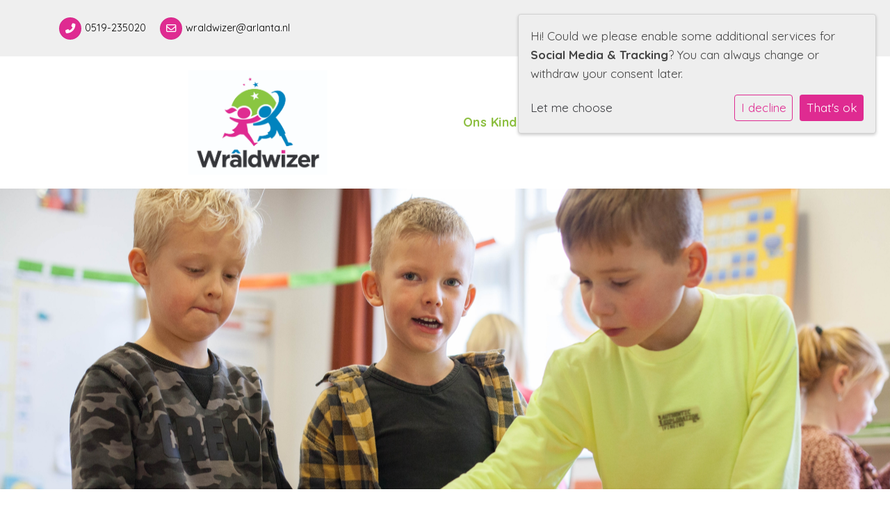

--- FILE ---
content_type: text/html; charset=utf-8
request_url: https://www.wraldwizer-arlanta.nl/
body_size: 15062
content:



<!DOCTYPE html>
<html lang="nl">

  <head>
    



    

    
    
      

	
	
	
	
		<meta property="og:title" content="Home">
		<meta property="og:url" content="https://www.wraldwizer-arlanta.nl/">
		
		
		<meta property="og:type" content="Article">
		
		
		
		
		
		
		
		
		
		
		
	
	
		<meta name="twitter:domain" content="www.wraldwizer-arlanta.nl">
		<meta name="twitter:card" content="summary">
		<meta name="twitter:title" content="Home">
		<meta name="twitter:url" content="https://www.wraldwizer-arlanta.nl/">
		
		
		
		
	
  
	
	
	


    
    <meta charset="utf-8">
    <meta http-equiv="X-UA-Compatible" content="IE=edge,chrome=1">
    <meta name="csrf-token" content="TrsteAhFp4Itv5kWPsVKGimn1q7uxlmdeSDL9qj6qwQ7T9wwY8RCNTi0SNLalZ65">
    <meta name="description" content="">
    <meta name="keywords" content="">
    <meta name="author" content="Changer">
    <meta name="viewport" content="width=device-width, initial-scale=1">
    <title>Home</title>

    
      <link rel="stylesheet" href="https://stichtingarlanta-live-66bda0dc6a06486a8-2e31114.divio-media.com/static/css/templates/flexible/styles-flexible.1b5250a7c627.css">
    

  <link rel="stylesheet" href="https://cdnjs.cloudflare.com/ajax/libs/font-awesome/6.6.0/css/all.min.css" integrity="sha512-Kc323vGBEqzTmouAECnVceyQqyqdsSiqLQISBL29aUW4U/M7pSPA/gEUZQqv1cwx4OnYxTxve5UMg5GT6L4JJg==" crossorigin="anonymous" referrerpolicy="no-referrer" />


  <link rel="stylesheet" href="https://stichtingarlanta-live-66bda0dc6a06486a8-2e31114.divio-media.com/static/css/plugins/carousel/slick.c7d2dc6abf78.css" />
  <link rel="stylesheet" href="https://stichtingarlanta-live-66bda0dc6a06486a8-2e31114.divio-media.com/static/css/plugins/carousel/slick-theme.f35543846d59.css" />


  
    
      <link href="https://stichtingarlanta-live-66bda0dc6a06486a8-2e31114.divio-media.com/static/js/messages/build/static/css/main.3ac53c81c12f.css" rel="stylesheet">
    
  



    

    <style>
.logo__lg {
    width: auto;
    height: 150px;
}

.top-bg {
    overflow:auto;
}
.navbar-toggler.b-theme.ml-auto {
  margin-bottom: 10px;
}

.news__items-horizontal .news__container {
  background-color: #f7f7fa;
  border-radius: 7px;
  overflow: hidden;
}
.navbar-nav {
    font-family: 'Quicksand';
}
.dropdown-parent .dropdown-parent>.dropdown-link:after,
.navbar-nav>.dropdown-parent .nav-link:after {
  margin-left: 5px;
}
.school_text-container {
    margin-bottom: 50px;
}
.school_text-container .school-name, .school_text-container .school-slogan {
    color: #fff;
    text-shadow: 0 3px 5px rgba(0,0,0,.8);
}

h2.school-slogan {
    padding-bottom: 30px;
}
span.fas {
    margin-right: 15px;
}
.school-app-container .school-card {
    background: #ffffff;
}
.school-app-container .maps-detail-school-header.header-logo {
    background: white;
}
.school-app-container .maps-web-btn:first-of-type {
    display: none;
}
.school-app-container .maps-detail-school-header {
    border-bottom: 0px;
}
.school-app-container .maps-detail-school-header .school-card-logo {
    max-height: 140px;
}
.maps-web-btn {
    color: var(--theme-color) !important;
}
a.maps-web-btn {
    background-color: transparent !important;
    border-color: transparent !important;
}
a.maps-web-btn::before {
    content: '>'; 
    margin-right: 10px;
}
.latest-blog-card .btn-readmore {
    margin-bottom: 0;
    padding-right: 5px !important;
}
.btn-outline {
    border: 0px;
}
.btn-outline:first-of-type+.btn-outline {
    margin-left: 0px;
}

.generic-banner.generic-banner__modern h3.generic-banner-title__text {
    letter-spacing: 0px;
    position: relative;
    width: 100%;
    font-size: xx-large;
    font-weight: bolder;
}
.generic-banner .newsblog-search-label, .generic-banner h3 {
    white-space: nowrap;
    overflow: hidden;
    text-overflow: ellipsis;
}
.mt-btn-primary, .mt-btn-themecolor:hover {
    background: #64b2c300;
}
.button_picture:first-of-type:not(.d-block)+.button_picture {
    margin-left: 0px;
}
btn.btn-default {
    margin-top: 0;
    margin-right: 50px;
}
.button_picture+.button_picture {
    margin-right: 100px;
}
.featured-row {
    margin-bottom: 0px;
    margin-top: -70px;
}
.file-plugin {
    margin-bottom: 5px;
}
.file-plugin {
    margin-bottom: 5px;
}
.contact--items .contact-item .fa {
    background-color: var(--theme-color);
}
img#img_icon_top {
    height: 32px!important;
}
.video_icons .youvideo-thumbnail.center.mx-auto {
	height: 211px!important;
	width: 100%!important;
}
.video_icons .youvideo-thumbnail img {
	width: 100%!important;
	height: 100% !important;
	margin: 0 !important;
}
/*--blobjes--*/
.blob {
    margin: 10px auto;
    display: -webkit-box;
    display: -ms-flexbox;
    display: flex;
    -webkit-box-pack: center;
    -ms-flex-pack: center;
    justify-content: center;
    -webkit-box-align: center;
    -ms-flex-align: center;
    align-items: center;
    position: relative;
    height: 200px;
    width: 200px;
    -webkit-transition: ease .2s;
    transition: ease .2s;
}
.blob:hover {
    background-color: var(--tertiary-color) !important;
}
.blob img.img-fluid {
    position: absolute;
    width: 100px;
    top: 10px;
    left: 10px;
    margin: -30px;
}
.gets-rounded.gets-shadow.blob.blob-1  {
border-radius: 62% 34% 37% 58% / 44% 39% 46% 53% !important;
}
.gets-rounded.gets-shadow.blob.blob-2 {
border-radius: 65% 35% 55% 45% / 61% 40% 60% 39% !important;
}
.gets-rounded.gets-shadow.blob.blob-3 {
border-radius: 27% 73% 48% 52% / 30% 57% 43% 70%  !important;
}
.gets-rounded.gets-shadow.blob.blob-4 {
border-radius: 45% 55% 64% 36% / 71% 60% 40% 29% !important;
} 
.rounded-5 {
border-radius: 20px !important;
}
.rounded-4 {
  border-radius: 7px !important;
}
.video_icons .youvideo-thumbnail.center.mx-auto {
    height: 211px;
    width: 100%;
}
.school_text-container .school-name, .school_text-container .school-slogan {
    color: #fff;
    text-shadow: 0 3px 5px rgba(0,0,0,.8);
}
.school_text-container {
    margin-bottom: 50px;
}

.display-grid .section-content .multicolumn2.clearfix .column, 
.display-grid .section-content .multicolumn2.clearfix .column, 
.display-grid .section-content .multicolumn2.clearfix .column .newsPlugin {
    display: flex;
    flex-direction: column;
}

.display-grid .section-content .multicolumn2.clearfix .column .section, 
.display-grid .section-content .multicolumn2.clearfix .column .newsPlugin, 
.display-grid .section-content .multicolumn2.clearfix .column .newsPlugin .news__items .news__list,
.display-grid  .section-content .multicolumn2.clearfix .column .section .container.section-content,
.display-grid  .section-content .multicolumn2.clearfix .column .section .container.section-content .youvideo-thumbnail.center,
.display-grid  .section-content .multicolumn2.clearfix .column .section .container.section-content .youvideo-thumbnail.center img {
    height: 100%;
}

.display-grid .section-content .multicolumn2.clearfix .column .newsPlugin .news__items {
    margin: 0 !important;
}

.top-info .container.dflex.justify-content-end {
    margin-right: -15px;
}

a.nav-link:last-child {
    padding-right: 0px !important;
}

h1.page_title {
    border-bottom: 1px solid #eee;
    padding-bottom: 0.75rem;
    margin-bottom: 40px;
}

.quote-section h2, .quote-section h3 {
    text-shadow: 1px 1px 6px rgb(0 0 0 / 48%);
}

button.btn.b-theme.user-settings-toggle {
    display: none;
}
</style>
    
    

  </head>

  <body class="flexi page-home home-page ">
    







    




    
    



<style type="text/css">
  :root{
    --theme-color: #DF2B91;
    --primary-color: #048ABF;
    --secondary-color: #8DBF41;
    --tertiary-color: #3B3C40;
    --footer-color: #8DBF41;
    --footer-link-color: #FFFFFF;
    --nav-link-color: #8DBF41;
    --nav-bg-color: #FFFFFF;
    --topbar-bg-color: #EFEFEF;
    --background-color: #FFFFFF;
    --theme-heading-color: var(--theme-color);
    --theme-hero-bg: #ffffff;
    --theme-hero-color: #ffffff;
    --font-base-size: 17px;
    --file-background-color: #048ABF;
    --file-text-color: #FFFFFF;
    --link-text-color: #3B3C40;
    --quote-ff: Quicksand;
    --mobile-mode-width: 1400;
    
      --theme-border-radius: 0px;
    
    
      
        --theme-box-shadow: none;
      
    
  }

  /*
    Navbar inline css to fix issue related to "more" navbar after plugin add
    PORTAL-434 & PORTAL-892
  */
  /* Navbar MORE menu fix begins here */
  div.cms .cms-toolbar-item-navigation li {
    position: relative;
    float: left;
  }
  div.cms .cms-toolbar-item-navigation li ul {
    display: none;
  }
  .cms-toolbar-item.cms-toolbar-item-buttons {
    display: inline-block;
  }
  /* Navbar MORE menu fix ends here */

  .navbar-nav .nav-link{
    color: #8DBF41;
  }

  a, a:hover {
    color: #3B3C40;
  }

  a.maps-web-btn {
    background-color: #DF2B91;
  }

  button[type=submit],
  .btn-jobs-modal {
    background-color: #DF2B91;
  }

  .quote-text {
    font-family: var(--quote-ff);
  }

  .theme-13 h2,
  .theme-14 h2 {
    color: #048ABF;
  }

  .caret {
    color: #DF2B91;
  }

  /* BLOG / JOBS / FAQ / SEARCH */

  

  .page-link:hover,
  .list-group-item:hover,
  .list-group-item:focus {
    color: #3B3C40;
    background-color: #f7f7f7;
  }

  a.nav-link.newsblog-nav-link,
  a.nav-link.faq-nav-link {
    background: #048ABF;
  }

  .faq-overview-list h3:hover {
    color: #DF2B91;
    text-decoration: none;
  }

  .search-pagination .page-item.active .page-link {
    background-color: #DF2B91;
    border-color: #DF2B91;
  }

  /* TABBABLE */
  
    .nav-tabs .nav-link.active, .nav-tabs .nav-item.show .nav-link {
      background-color: #FFFFFF;
      border-color: #dee2e6 #FFFFFF;
    }
  


  /* LOGIN */
  .btn-tooltip-login,
  .btn-tooltip-register {
    background-color: #DF2B91;
    border-color: #DF2B91;
  }

  .carousel-theme-6,
  .carousel-theme-4 .carousel-tagline-wrapper {
    background-color: #048ABF;
  }

  .carousel-theme-8 .schoolname,
  .carousel-theme-9 .schoolname,
  .theme-8 .introduction-left {
    background-color: #DF2B91
  }

  .theme-8 .introduction-right,
  .theme-8 .school-tagline,
  .theme-9 .school-tagline {
    background-color: #048ABF;
  }

  .agenda-plugin .event-icon {
    background-color: #DF2B91;
  }

  .agendaeventMonth .bg-primary {
    background-color: #048ABF !important;
  }

  
    /** Override nav links */
    .theme-1 .navbar-light .nav li a,
    .navbar-light .nav li a,
    .navbar .nav > li > a,
    .navbar-light .navbar-nav .nav-link,
    .navbar-light .navbar-nav .show > .nav-link,
    .navbar-light .navbar-nav .active > .nav-link,
    .navbar-light .navbar-nav .nav-link.show,
    .navbar .nav li.dropdown.active > .dropdown-toggle,
    .navbar-light .navbar-nav .nav-link.active,
    .navbar .nav li.dropdown.active > .dropdown-toggle,
    .navbar .nav li.dropdown.open > .dropdown-toggle,
    .dropdown-menu a,
    .theme-10 .navbar .nav > li > a,
    .theme-10 .navbar-light .navbar-nav .nav-link {
      color: #8DBF41;
    }
  

  .navbar .nav .dropdown.active > .dropdown-toggle,
  .navbar .nav .nav-item.active > .nav-link,
  .navbar-theme-4.navbar .nav .nav-item.active,
  .navbar-theme-4.responsive_menu .nav-item.active > .dropdown-toggle i{
    color: #DF2B91;
  }

  .content-theme-5 .nav,
  .content-theme-5 .nav-stacked > li > a,
  .content-theme-5 .nav-stacked > li > a:hover,
  .content-theme-5 .nav-stacked > li > a:focus,
  .content-theme-5 .nav-stacked > .active a,
  .theme-7 .nav-stacked li a:hover,
  .content-theme-8 .nav,
  .content-theme-8 .nav-stacked > li > a,
  .content-theme-8 .nav-stacked > li > a:hover,
  .content-theme-8 .nav-stacked > li > a:focus,
  .content-theme-8 .nav-stacked > .active a {
    background-color: #DF2B91;
  }

  .theme-10 .content-theme-10 .nav-stacked > li > a:hover,
  .theme-10 .content-theme-10 .nav-stacked > li > a:focus,
  .theme-20 .content-theme-20 .nav-stacked > li > a:hover,
  .theme-20 .content-theme-20 .nav-stacked > li > a:focus,
  .theme-25 .content-theme-20 .nav-stacked > li > a:hover,
  .theme-25 .content-theme-20 .nav-stacked > li > a:focus {
    border-bottom: 1px solid #DF2B91;
    color: #DF2B91;
  }

  .theme-10 .content-theme-10 .nav-stacked > .active a,
  .theme-20 .content-theme-20 .nav-stacked > .active a,
  .theme-25 .content-theme-25 .nav-stacked > .active a {
    color: #DF2B91;
  }

  .theme-10 .content-theme-10 .nav-stacked > .active a:hover,
  .theme-20 .content-theme-20 .nav-stacked > .active a:hover,
  .theme-25 .content-theme-25 .nav-stacked > .active a:hover {
    border-bottom: 1px solid #DF2B91;
    color: #DF2B91;
  }

  .theme-10 .pull-right.css-login .btn,
  .theme-20 .pull-right.css-login .btn,
  .theme-25 .pull-right.css-login .btn {
    background-color: #048ABF;
    border-color: #048ABF;
  }

  .theme-10 .pull-right.css-login .btn:hover,
  .theme-20 .pull-right.css-login .btn:hover,
  .theme-25 .pull-right.css-login .btn:hover {
    background-color: #8DBF41;
    border-color:  #8DBF41;
  }

  .theme-6 .navbar .nav > li.active > a,
  .navbar-theme-14  .nav .nav-item.active{
    color: #DF2B91;
    border-bottom: 3px solid #DF2B91;
  }

  .navbar-default .nav .active a:hover {
    color: #8DBF41;
    background-color: #8DBF41;
    text-shadow: none;
  }

  .navbar .nav .nav-item .nav-link:hover,
  .navbar .nav .nav-item .nav-link:focus{
    background-color: #DF2B91;
  }

  @media (min-width: 1200px) {
    .theme-8 .responsive_menu .nav .nav-item:hover,
    .theme-4 .responsive_menu .nav .nav-item:hover {
      background-color: #DF2B91;
    }
  }

  .theme-12 .css-carousel-description > .css-carousel-description-background,
  .theme-5 .css-carousel-description > .css-carousel-description-background {
    background-color: #DF2B91;
  }
  .nav-stacked .active > a {
    border-left: 4px solid #DF2B91 !important;
  }
  .nav-stacked .active a, .nav-stacked a:hover {
    background-color: #fafafa;
    color: #555555;
  }
  .circle {
    -webkit-box-shadow: 0 0 10px #DF2B91;
    -moz-box-shadow: 0 0 10px #DF2B91;
    box-shadow: 0 0 10px #DF2B91;
  }

  .navbar-theme-3 .nav > .nav-item.active > .nav-link,
  .navbar-theme-4 .nav > .nav-item.active,
  .navbar-theme-7 .nav > .nav-item.active > .nav-link,
  .navbar-theme-8 .nav > .nav-item.active > .nav-link,
  .navbar-theme-10 .nav > .nav-item.active > .nav-link {
    border-color: #DF2B91;
  }

  .theme-10-login-bar a:hover,
  .theme-13-login-bar a:hover {
    color: #DF2B91;
  }

  .btn-navbar i {
    color: #DF2B91;
  }

  .navbar-theme-3 .dropdown-menu > li > a,
  .navbar-theme-4 .dropdown-menu > li > a,
  .navbar-theme-5 .dropdown-menu > li > a,
  .navbar-theme-6 .dropdown-menu > li > a,
  .navbar-theme-7 .dropdown .dropdown-item,
  .navbar-theme-8 .dropdown-menu > li > a,
  .navbar-theme-9 .dropdown-menu > li > a,
  .navbar-theme-10 .dropdown-menu > li > a,
  .navbar-theme-11 .dropdown-menu > li > a,
  .navbar-theme-13 .dropdown-menu > li > a,
  .navbar-theme-20 .dropdown-menu > li > a,
  .navbar-theme-25 .dropdown-menu > li > a,
  .navbar-st-7 .dropdown-menu > li > a,
  .navbar-theme-22 .dropdown-menu > li > a {
    color: #DF2B91;
  }

  .navbar-theme-12 .navbar-toggle span.icon-bar {
    background-color: #8DBF41;
  }

  .navbar-theme-3 .navbar-toggle span.icon-bar,
  .navbar-theme-4 .navbar-toggle span.icon-bar,
  .navbar-theme-5 .navbar-toggle span.icon-bar,
  .navbar-theme-6 .navbar-toggle span.icon-bar,
  .navbar-theme-7 .navbar-toggle span.icon-bar,
  .navbar-theme-8 .navbar-toggle span.icon-bar,
  .navbar-theme-10 .navbar-toggle span.icon-bar,
  .navbar-theme-11 .navbar-toggle span.icon-bar,
  .navbar-theme-13 .navbar-toggle span.icon-bar,
  .navbar-theme-20 .navbar-toggle span.icon-bar,
  .navbar-theme-25 .navbar-toggle span.icon-bar,
  .navbar-st-7 .navbar-toggle span.icon-bar,
  .navbar-theme-22 .navbar-toggle span.icon-bar  {
    background-color: #DF2B91;
  }

  .css-cmsplugin_gallery .carousel-indicators .active {
    background-color: #DF2B91;
  }

  .item-primarycolor a,
  .item-primarycolor a:hover {
    color: #DF2B91;
  }
  .item-themecolor a,
  .item-themecolor a:hover {
    color: #DF2B91;
  }

  .theme-11 .widgets-theme-11 h2,
  .theme-13 .widgets-theme-13 h2,
  .theme-14 .widgets-theme-13 h2 {
    color: #048ABF;
  }

  .theme-13 .bottom-1 .generic-banner,
  .theme-14 .bottom-1 .generic-banner,
  .theme-15 .bottom-1 .generic-banner {
    background-color: #3B3C40;
  }
  .theme-13 .bottom-2 .generic-banner,
  .theme-14 .bottom-2 .generic-banner,
  .theme-15 .bottom-2 .generic-banner {
    background-color: #DF2B91;
  }
  .theme-13 .bottom-3 .generic-banner,
  .theme-14 .bottom-3 .generic-banner,
  .theme-15 .bottom-3 .generic-banner {
    background-color: #048ABF;
  }
  .theme-13 .bottom-4 .generic-banner,
  .theme-14 .bottom-4 .generic-banner ,
  .theme-15 .bottom-4 .generic-banner{
    background-color: #8DBF41;
  }

  .banners-theme4 h2 {
    color: #8DBF41;
  }

  .carousel-theme-10 h1:before,
  .carousel-theme-10 h2:before,
  .carousel-theme-13 h1:before,
  .carousel-theme-13 h2:before {
    background-color: #048ABF;
  }

  .theme-10 .news-plugin h3,
  .theme-10 .news-plugin a,
  .theme-10 .agenda-plugin h3,
  .theme-10 .agenda-plugin a,
  .theme-13 .news-plugin h3,
  .theme-13 .news-plugin a,
  .theme-13 .agenda-plugin h3,
  .theme-13 .agenda-plugin a,
  .theme-20 .news-plugin h3,
  .theme-20 .news-plugin a,
  .theme-20 .agenda-plugin h3,
  .theme-20 .agenda-plugin a,
  .theme-25 .news-plugin h3,
  .theme-25 .news-plugin a,
  .theme-25 .agenda-plugin h3,
  .theme-25 .agenda-plugin a {
    color: #DF2B91;
  }

  .theme-11-news-agenda h2,
  .theme-13-news-agenda h2 {
    color: #DF2B91;
  }

  .theme-11 .pager li > a, .pager li > span,
  .theme-13 .pager li > a, .pager li > span {
    background-color: #DF2B91;
  }
  .theme-11 .pager li > a:hover,
  .theme-13 .pager li > a:hover {
    background-color: #8DBF41;
  }

  /* ADD BACKGROUND IMAGE TO THEME */
  body{
    
      background: #FFFFFF;
    
  }

  body,
  html {
    
      font-family: "Quicksand", system-ui, sans-serif;
    
    -webkit-font-smoothing: antialiased;
    font-size: var(--font-base-size);
  }

  .mt-icon-primary {
    color: #048ABF;
  }
  .mt-icon-secondary {
    color: #8DBF41;
  }
  .mt-icon-themecolor {
    color: #DF2B91;
  }
  /*
  .box.primary, .section.primary {
    background-color: #048ABF;
  }
  .box.secondary, .section.secondary {
    background-color: #8DBF41;
  }
  .box.theme, .section.theme {
    background-color: #DF2B91;
  }
  .box.tertiary, .section.tertiary {
    background-color: #3B3C40;
  }
  */

  
    .mt-icon-tertiary {
      color: #3B3C40;
    }
    .theme-10 form.djangocms-googlemap-route-planner input[type="submit"],
    .theme-20 form.djangocms-googlemap-route-planner input[type="submit"],
    .st-7 form.djangocms-googlemap-route-planner input[type="submit"],
    .theme-22 form.djangocms-googlemap-route-planner input[type="submit"] {
      background-color: #048ABF;
    }
    .theme-10 form.djangocms-googlemap-route-planner input[type="submit"]:hover,
    .theme-20 form.djangocms-googlemap-route-planner input[type="submit"]:hover,
    .st-7 form.djangocms-googlemap-route-planner input[type="submit"]:hover,
    .theme-22 form.djangocms-googlemap-route-planner input[type="submit"]:hover {
      background-color: #8DBF41;
    }

    .theme-11 .fa-play,
    .theme-14 .fa-play  {
      background-color: #048ABF;
    }
    .theme-11 .fa-play:hover,
    .theme-14 .fa-play:hover {
      background-color: #DF2B91;
      text-decoration: none;
    }

    .theme-24 .content-page .youvideo-thumbnail::after {
      background-image: url("data:image/svg+xml,%3Csvg xmlns='http://www.w3.org/2000/svg' viewBox='0 0 476.7 384.3'%3E%3Cpath fill='%23DF2B91' d='M188 371.9c128.6 37.4 255.5-12.8 283.3-112S417.4 49.8 288.8 12.4C160.1-25 33.3 25.1 5.4 124.4 -22.4 223.7 59.3 334.5 188 371.9'/%3E%3C/svg%3E%0A");
    }

    /* APP STYLES */
    /* Messages */
    .OverViewContainer .postTitle,
    .modal-body .postTitle {
      color: #DF2B91;
    }

    /* Event */
    a.listPostTitle {
      color: #048ABF;
    }
    .agendaeventTitleContainer h4 {
      color: #8DBF41;
    }

    .rbc-header,
    .rbc-toolbar button {
      background-color: #DF2B91 !important;
    }
    .rbc-toolbar button:active {
      background-color: #048ABF !important;
    }
    .rbc-toolbar button.rbc-active,
    .rbc-toolbar button:hover {
      background-color: #048ABF !important;
    }
    .rbc-event {
      background-color: #048ABF !important;
    }

    /*Photos*/
    .AlbumOverViewContainer .postTitle {
      color: #DF2B91;
    }

    /* Theme adjustments */
    .theme-14 .agendaeventTitleContainer h4,
    .theme-15 .agendaeventTitleContainer h4 {
      color: #8DBF41;
    }

    /* EVENT COLORS & MODAL */
    .post-modal-header {
      background-color: #DF2B91;
    }

    .modal-body .eventMonth {
      background: #8DBF41;
    }

    .theme-7 .agendaeventMonth,
    .theme-9 .agendaeventMonth .bg-primary,
    .theme-10 .agendaeventMonth .bg-primary,
    .theme-11 .agendaeventMonth .bg-primary,
    .theme-13 .agendaeventMonth .bg-primary,
    .theme-17 .agendaeventMonth .bg-primary,
    .postOverviewheader.bg-primary.mb-3,
    .date-container,
    .card.postOverviewheader {
      background-color: #DF2B91 !important;
    }

    .theme-2 .agendaeventMonth .bg-primary,
    .theme-3 .agendaeventMonth .bg-primary,
    .theme-5 .agendaeventMonth .bg-primary,
    .theme-6 .agendaeventMonth .bg-primary,
    .theme-8 .agendaeventMonth .bg-primary,
    .theme-19 .agendaeventMonth .bg-primary {
      background-color: #048ABF !important;
    }
    .theme-1 .agendaeventMonth .bg-primary,
    .theme-4 .agendaeventMonth .bg-primary,
    .theme-14 .agendaeventMonth .bg-primary,
    .theme-15 .agendaeventMonth .bg-primary,
    .theme-20 .agendaeventMonth .bg-primary {
      background-color: #8DBF41 !important;
    }

    .theme-5 h4.card-title.float-left,
    .theme-6 h4.card-title.float-left,
    .theme-8 h4.card-title.float-left,
    a.btn.btn-default.documentBtn.verticalBtn {
      color: #048ABF !important;
    }

    .theme-4 a.eventPostTitle,
    .theme-14 h4.card-title.float-left {
      color: #8DBF41 !important;
    }

    .theme-1 a.eventPostTitle:hover,
    .theme-2 a.eventPostTitle:hover,
    .theme-4 a.eventPostTitle:hover,
    .theme-7 a.eventPostTitle:hover,
    .theme-11 a.eventPostTitle:hover,
    .theme-13 a.eventPostTitle:hover,
    .theme-14 a.eventPostTitle:hover,
    .theme-15 a.eventPostTitle:hover,
    .theme-17 a.eventPostTitle:hover,
    .theme-18 a.eventPostTitle:hover,
    .theme-19 a.eventPostTitle:hover {
      color: #DF2B91;
    }

    .theme-3 a.eventPostTitle:hover,
    .theme-5 a.eventPostTitle:hover,
    .theme-6 a.eventPostTitle:hover,
    .theme-8 a.eventPostTitle:hover,
    .theme-9 a.eventPostTitle:hover,
    .theme-10 a.eventPostTitle:hover,
    .theme-16 a.eventPostTitle:hover,
    .theme-20 a.eventPostTitle:hover,
    .theme-20 a.listPostTitle:hover {
      color: #048ABF;
    }

    .eventStartDate .eventMonth,
    .theme-7 .modal-body .eventStartDate .eventMonth,
    .theme-9 .modal-body .eventStartDate .eventMonth,
    .theme-10 .modal-body .eventStartDate .eventMonth,
    .theme-11 .modal-body .eventStartDate .eventMonth,
    .theme-13 .modal-body .eventStartDate .eventMonth,
    .theme-16 .modal-body .eventStartDate .eventMonth,
    .theme-17 .modal-body .eventStartDate .eventMonth,
    .theme-18 .modal-body .eventStartDate .eventMonth,
    .theme-20 .modal-body .eventStartDate .eventMonth {
      background-color: #DF2B91 !important;
    }

    .theme-1 .modal-body .eventStartDate .eventMonth,
    .theme-3 .modal-body .eventStartDate .eventMonth,
    .theme-4 .modal-body .eventStartDate .eventMonth,
    .theme-5 .modal-body .eventStartDate .eventMonth,
    .theme-6 .modal-body .eventStartDate .eventMonth,
    .theme-8 .modal-body .eventStartDate .eventMonth {
      background-color: #048ABF !important;
    }
    .theme-14 .modal-body .eventStartDate .eventMonth,
    .theme-15 .modal-body .eventStartDate .eventMonth {
      background-color: #8DBF41 !important;
    }

    .modal-body h4.postTitle {
      color: #DF2B91 !important;
    }

    .modal-header,
    .documentListContainer .btn {
      background-color: #DF2B91;
      color: #ffffff;
    }

    .modal-header > .modal-title{
      color: #ffffff;
    }

    .rbc-btn-group button,
    .rbc-event,
    .rbc-header,
    .rbc-month-header .rbc-header,
    .rbc-time-header-cell-single-day .rbc-header,
    .rbc-agenda-view .rbc-agenda-table thead tr {
      background-color: #DF2B91;
    }

    .custom-select {
      background: #DF2B91 url("data:image/svg+xml;charset=utf8,%3Csvg xmlns='http://www.w3.org/2000/svg' viewBox='0 0 4 5'%3E%3Cpath fill='%23FFFFFF' d='M2 0L0 2h4zm0 5L0 3h4z'/%3E%3C/svg%3E") no-repeat right 0.75rem center;
      background-size: 8px 10px;
    }

    .rbc-toolbar-label {
      color: #DF2B91;
    }
  

  /* HEADER, LINK AND ICON COLOR */
  .nobox.theme_color.colored_text h2,
  .nobox.theme_color.colored_text h3,
  .nobox.theme_color.colored_text a,
  .nobox.theme_color.colored_text .iconplugin-icon,
  .outline.theme_color.colored_text h2,
  .outline.theme_color.colored_text h3,
  .outline.theme_color.colored_text a,
  .coloredbox.theme_color.colored_text h2,
  .coloredbox.theme_color.colored_text h3,
  .coloredbox.theme_color.colored_text a,
  .greyoutline.theme_color.colored_text h2,
  .greyoutline.theme_color.colored_text h3,
  .greyoutline.theme_color.colored_text a,
  .greybox.theme_color.colored_text h2,
  .greybox.theme_color.colored_text h3,
  .greybox.theme_color.colored_text a,
  .vacancy-container.theme_color h2,
  .vacancy-list-container.theme_color h3,
  .contact-banner .nobox.theme_color.colored_text a[href^=tel],
  .contact-banner .outline.theme_color.colored_text a[href^=tel],
  .contact-banner .coloredbox.theme_color.colored_text a[href^=tel],
  .contact-banner .greyoutline.theme_color.colored_text a[href^=tel],
  .contact-banner .greybox.theme_color.colored_text a[href^=tel] {
    color: #DF2B91;
  }

  .nobox.primary_color.colored_text h2,
  .nobox.primary_color.colored_text h3,
  .nobox.primary_color.colored_text a,
  .nobox.primary_color.colored_text .iconplugin-icon,
  .outline.primary_color.colored_text h2,
  .outline.primary_color.colored_text h3,
  .outline.primary_color.colored_text a,
  .coloredbox.primary_color.colored_text h2,
  .coloredbox.primary_color.colored_text h3,
  .coloredbox.primary_color.colored_text a,
  .greyoutline.primary_color.colored_text h2,
  .greyoutline.primary_color.colored_text h3,
  .greyoutline.primary_color.colored_text a,
  .greybox.primary_color.colored_text h2,
  .greybox.primary_color.colored_text h3,
  .greybox.primary_color.colored_text a,
  .vacancy-container.primary_color h2,
  .vacancy-list-container.primary_color h3,
  .contact-banner .nobox.primary_color.colored_text a[href^=tel],
  .contact-banner .outline.primary_color.colored_text a[href^=tel],
  .contact-banner .coloredbox.primary_color.colored_text a[href^=tel],
  .contact-banner .greyoutline.primary_color.colored_text a[href^=tel],
  .contact-banner .greybox.primary_color.colored_text a[href^=tel] {
    color: #048ABF;;
  }

  .nobox.secondary_color.colored_text h2,
  .nobox.secondary_color.colored_text h3,
  .nobox.secondary_color.colored_text a,
  .nobox.secondary_color.colored_text .iconplugin-icon,
  .outline.secondary_color.colored_text h2,
  .outline.secondary_color.colored_text h3,
  .outline.secondary_color.colored_text a,
  .coloredbox.secondary_color.colored_text h2,
  .coloredbox.secondary_color.colored_text h3,
  .coloredbox.secondary_color.colored_text a,
  .greyoutline.secondary_color.colored_text h2,
  .greyoutline.secondary_color.colored_text h3,
  .greyoutline.secondary_color.colored_text a,
  .greybox.secondary_color.colored_text h2,
  .greybox.secondary_color.colored_text h3,
  .greybox.secondary_color.colored_text a,
  .vacancy-container.secondary_color h2,
  .vacancy-list-container.secondary_color h3,
  .contact-banner .nobox.secondary_color.colored_text a[href^=tel],
  .contact-banner .outline.secondary_color.colored_text a[href^=tel],
  .contact-banner .coloredbox.secondary_color.colored_text a[href^=tel],
  .contact-banner .greyoutline.tsecondarycolor.colored_text a[href^=tel],
  .contact-banner .greybox.secondary_color.colored_text a[href^=tel] {
    color: #8DBF41 ;
  }

  .nobox.tertiary_color.colored_text h2,
  .nobox.tertiary_color.colored_text h3,
  .nobox.tertiary_color.colored_text a,
  .nobox.tertiary_color.colored_text .iconplugin-icon,
  .outline.tertiary_color.colored_text h2,
  .outline.tertiary_color.colored_text h3,
  .outline.tertiary_color.colored_text a,
  .coloredbox.tertiary_color.colored_text h2,
  .coloredbox.tertiary_color.colored_text h3,
  .coloredbox.tertiary_color.colored_text a,
  .greyoutline.tertiary_color.colored_text h2,
  .greyoutline.tertiary_color.colored_text h3,
  .greyoutline.tertiary_color.colored_text a,
  .greybox.tertiary_color.colored_text h2,
  .greybox.tertiary_color.colored_text h3,
  .greybox.tertiary_color.colored_text a,
  .vacancy-container.tertiary_color h2,
  .vacancy-list-container.tertiary_color h3,
  .contact-banner .nobox.tertiary_color.colored_text a[href^=tel],
  .contact-banner .outline.tertiary_color.colored_text a[href^=tel],
  .contact-banner .coloredbox.tertiary_color.colored_text a[href^=tel],
  .contact-banner .greyoutline.tertiary_color.colored_text a[href^=tel],
  .contact-banner .greybox.tertiary_color.colored_text a[href^=tel] {
    color: #3B3C40 ;
  }

  

  /* GENERIC BANNER & SCHOOL STATISTICS COLORS */
  .st-10 .icons-wrapper .icon-container .iconplugin-icon,
  .flex-t10 .icon-container .iconplugin-icon{
    background-color: #ffffff !important;
    border: none !important;
    color: #DF2B91 !important;
  }

  .theme-10 .navbar .open-menu,
  .theme-20 .navbar .open-menu,
  .theme-21 .navbar .open-menu,
  .theme-24 .navbar .open-menu,
  .theme-25 .navbar .open-menu,
  .st-9 .navbar .open-menu,
  .st-6 .navbar .open-menu,
  .st-7 .navbar .open-menu {
    color: #8DBF41;
  }

  
    .st-2 .fourpillar-item,
    .st-5 .fourpillar-item,
    .st-6 .fourpillar-item,
    .contact-banner,
    .job_card,
    .search-card,
    .blog-card,
    .carousel-tagline .schoolname,
    .carousel-tagline .school-tagline,
    #searchModal .search-modal.modal-content,
    .navbar-theme-16 .nav > li.active > a{
      border-radius: 0px;
    }

    .st-2 .fourpillar-item .pillar-icon-top{
      border-radius: 0px
    }

    .st-2 .fourpillar-item.mt-item-themecolor .pillar-icon-top{
      background-color: #DF2B91;
    }
    .st-2 .fourpillar-item.mt-item-tertiary .pillar-icon-top{
      background-color: #3B3C40;
    }
    .st-2 .fourpillar-item.mt-item-primary .pillar-icon-top{
      background-color: #048ABF;
    }
    .st-2 .fourpillar-item.mt-item-secondary .pillar-icon-top{
      background-color: #8DBF41;
    }

    .gets-rounded,
    .st-9 .main-content.first-row .column,
    .st-1 .generic-banners,
    .st-10 .icons-wrapper .icon-container .iconplugin-icon,
    .slick-arrow{
      border-radius: 0px !important;
    }

    .news__items-horizontal .news__container .news__header {
      border-top-left-radius: 0px;
      border-top-right-radius: 0px;
      overflow: hidden;
    }

    .st-4 .nav-stacked.gets-rounded{
      overflow-y: hidden;
      border-bottom: none;
    }
  

  
    .st-4 .carousel-tagline .schoolname,
    .st-4 .carousel-tagline .school-tagline{
      padding: 0px;
    }
  

  [class*="mt-btn"],
  .file-plugin,
  .btn-share,
  .btn-search, .btn-outline {
    
    
    
      border-radius: 5px !important;
    
  }

  

  
    .gets-shadow,
    .gets-shadow--hover,
    .st-1 .generic-banners,
    .st-4 .carousel-tagline .schoolname,
    .st-4 .carousel-tagline .school-tagline,
    .st-9 .main-content.first-row .column,
    .st-10 .icons-wrapper .icon-container .iconplugin-icon,
    .base-template .icon-container.icon__background.gets-shadow .icon-choice{
      
        box-shadow: none !important;
      
    }

    .base-template .icon-container.icon__background.gets-shadow,
    .base-template .icon-container.nobox.gets-shadow {
      box-shadow: none !important;
    }

    .gets-shadow--hover{
      transition: all .15s cubic-bezier(0.25, 0.8, 0.25, 1);
    }

    .verticalPostRow.gets-rounded,
    .news__items-horizontal .news {
      overflow: hidden;
    }

    .news__items-horizontal .news .news__body{
      padding: 10px;
    }

    .news__items-horizontal .news .news__footer{
      padding-left: 15px;
    }

    .gets-shadow--hover:hover,
    .st-10 .icons-wrapper .icon-container .iconplugin-icon{
      
        box-shadow: none !important;
      
    }
  

  

  h1,
  h2,
  h3,
  h4,
  h5,
  h6{
    color: var(--theme-heading-color);
    
      font-family: "Quicksand", system-ui, sans-serif;
    
  }

  
</style>



  <link rel="preconnect" href="https://fonts.googleapis.com">
  <link rel="preconnect" href="https://fonts.gstatic.com" crossorigin>
  
    <link href='https://fonts.googleapis.com/css2?family=Quicksand:wght@400;500;700&display=swap' rel='stylesheet' type='text/css'>
  



  <link rel="Shortcut Icon" class="favicon" href="https://stichtingarlanta-live-66bda0dc6a06486a8-2e31114.divio-media.com/theming/Wraldwizer/De_Wraldwizer.jpg" type="image/x-icon">


    


<style type="text/css">
    .blob {
    margin: 10px auto;
    display: -webkit-box;
    display: -ms-flexbox;
    display: flex;
    -webkit-box-pack: center;
    -ms-flex-pack: center;
    justify-content: center;
    -webkit-box-align: center;
    -ms-flex-align: center;
    align-items: center;
    position: relative;
    height: 200px;
    width: 200px;
    -webkit-transition: ease .2s;
    transition: ease .2s;
}
.blob:hover {
    background-color: var(--tertiary-color)!important;
}
.blob img.img-fluid {
    position: absolute;
    width: 100px;
    top: 10px;
    left: 10px;
    margin: -30px;
}
.blob-1  {
border-radius: 62% 34% 37% 58% / 44% 39% 46% 53% !important;
}
.blob-2 {
border-radius: 29% 60% 47% 48% / 32% 73% 19% 57%  !important;
}
.blob-3 {
border-radius: 23% 77% 46% 54% / 45% 41% 59% 55% !important;
}
.blob-4 {
border-radius: 45% 55% 64% 36% / 71% 60% 40% 29%!important;
}
</style>



    

<!-- Modal -->
<div class="modal fade user-settings" id="pageSettingsModal" tabindex="-1" aria-labelledby="pageSettingsModalLabel" aria-hidden="true">
  <div class="modal-dialog">
    <div class="modal-content">
      <div class="modal-header py-2 bg-light">
        <h5 class="modal-title text-dark" id="pageSettingsModalLabel">Pagina instellingen</h5>
        <button type="button" class="close text-dark" data-dismiss="modal" aria-label="Close">
          <span aria-hidden="true">&times;</span>
        </button>
      </div>
      <div class="modal-body">
        <p class="user-settings-title">
          Tekstgrootte
        </p>
        <div class="btn-group btn-group-toggle" data-toggle="buttons">
          <button type="button" class="btn btn-light js-font-size" data-size="1" aria-pressed="false">
            <i class="fas fa-font t-1"></i>
          </button>
          <button type="button" class="btn btn-light js-font-size" data-size="1.25" aria-pressed="false">
            <i class="fas fa-font t-1-25"></i>
          </button>
          <button type="button" class="btn btn-light js-font-size" data-size="1.5" aria-pressed="false">
            <i class="fas fa-font t-2"></i>
          </button>
        </div>
      </div>
    </div>
  </div>
</div>

    



    <div class="top-info top-bg">
      <div class="container"><div class="contact-banner banner--inline theme_color black_text show_icon"><ul class="contact--items"><li class="contact-item contact-item__phone"><i class="fa fa-phone-alt"></i><a class="black_text" href="tel:0519-235020">0519-235020</a></li><li class="contact-item contact-item__mail"><i class="fa fa-envelope-o"></i><a href="mailto:wraldwizer@arlanta.nl" target="_blank"
             class="black_text d-block d-lg-none">E-mailadres</a><a href="mailto:wraldwizer@arlanta.nl" target="_blank"
             class="black_text  d-none d-lg-block">wraldwizer@arlanta.nl</a></li></ul></div><div class="container dflex justify-content-end"><div class="d-none d-md-flex pt-3"><p><small>Volg ons ook op:    </small></p></div><div class="sociallinks plugin-block"><a href="https://www.facebook.com/wraldwizer" class="sociallink sociallinks-facebook gets-shadow--hover b-theme" target="blank"><i class="fa-brands fa-facebook-f"></i></a><a href="https://instagram.com/wraldwizer?igshid=NjIwNzIyMDk2Mg==" class="sociallink sociallinks-instagram gets-shadow--hover b-theme" target="blank"><i class="fa-brands fa-instagram"></i></a></div></div></div>
    </div>

    


<nav class="navbar navbar-expand-xl nav-bg responsive_menu nav-default nav-flexible"
  >
  <div class="container placeholder--logo">
    
    
    <a class="school-logo-wrapper logo__lg" href="/">
  <img class="school-logo" src="https://stichtingarlanta-live-66bda0dc6a06486a8-2e31114.divio-media.com/filer_public/19/e2/19e2d107-705b-4a53-8ed6-e4922709721f/de_wraldwizer.jpg" />
</a>
    
    
    <button class="navbar-toggler b-theme ml-auto" type="button" data-toggle="collapse"
      data-target="#navbarSupportedContent" aria-controls="navbarSupportedContent" aria-expanded="false"
      aria-label="Toggle navigation">
      <span class="navbar-toggler-icon"></span>
    </button>

    <div class="collapse navbar-collapse" id="navbarSupportedContent">
      <ul class="navbar-nav ml-auto">
        
          




  

    <li class="dropdown-parent nav-item dropdown ">
      <a class="nav-link"
          href="/onskindcentrum/"
          >
        Ons Kindcentrum
      </a>
      <span class="open-menu fa fa-plus d-flex d-xl-none"></span>
      <ul class="dropdown-menu">
        
          <li class="dropdown-item">
            <a class="dropdown-link"
                href="/onskindcentrum/onsteam/"
                >
              Ons team
            </a>
          </li>
        
          <li class="dropdown-item">
            <a class="dropdown-link"
                href="/onskindcentrum/onzeleerlingen/"
                >
              Onze leerlingen
            </a>
          </li>
        
          <li class="dropdown-item">
            <a class="dropdown-link"
                href="/onskindcentrum/identiteit/"
                >
              Identiteit
            </a>
          </li>
        
          <li class="dropdown-item">
            <a class="dropdown-link"
                href="/onskindcentrum/visievanhetkindcentrum/"
                >
              Visie van het kindcentrum
            </a>
          </li>
        
          <li class="dropdown-item">
            <a class="dropdown-link"
                href="/onskindcentrum/uitgangspunten/"
                >
              Uitgangspunten
            </a>
          </li>
        
          <li class="dropdown-item">
            <a class="dropdown-link"
                href="/onskindcentrum/werkwijze/"
                >
              Werkwijze
            </a>
          </li>
        
          <li class="dropdown-item">
            <a class="dropdown-link"
                href="/onskindcentrum/kanjertraining/"
                >
              Kanjertraining
            </a>
          </li>
        
      </ul>
    </li>

  



  

    <li class="dropdown-parent nav-item dropdown ">
      <a class="nav-link"
          href="/skf/"
          >
        SKF
      </a>
      <span class="open-menu fa fa-plus d-flex d-xl-none"></span>
      <ul class="dropdown-menu">
        
          <li class="dropdown-item">
            <a class="dropdown-link"
                href="/skf/delytstewrld/"
                >
              De Lytste Wrâld
            </a>
          </li>
        
      </ul>
    </li>

  



  

    <li class="dropdown-parent nav-item dropdown ">
      <a class="nav-link"
          href="/deouder/"
          >
        De Ouder
      </a>
      <span class="open-menu fa fa-plus d-flex d-xl-none"></span>
      <ul class="dropdown-menu">
        
          <li class="dropdown-item">
            <a class="dropdown-link"
                href="/deouder/vooraanmeldenkind/"
                >
              Vooraanmelden kind
            </a>
          </li>
        
          <li class="dropdown-item">
            <a class="dropdown-link"
                href="/deouder/mrmedezeggenschapsraad/"
                >
              MR medezeggenschapsraad
            </a>
          </li>
        
          <li class="dropdown-item">
            <a class="dropdown-link"
                href="/deouder/oacouderadviescommissie/"
                >
              OAC Ouder Advies commissie
            </a>
          </li>
        
          <li class="dropdown-item">
            <a class="dropdown-link"
                href="/deouder/financilebijdrage/"
                >
              Financiële bijdrage
            </a>
          </li>
        
          <li class="dropdown-item">
            <a class="dropdown-link"
                href="/deouder/ouder-en-jeugdsteunpunt-passend-onderwijs-friesland/"
                
                  target="_blank"
                >
              Ouder- en Jeugdsteunpunt Passend Onderwijs Friesland
            </a>
          </li>
        
      </ul>
    </li>

  



  

    <li class="dropdown-parent nav-item dropdown ">
      <a class="nav-link"
          href="/informatie/"
          >
        Informatie
      </a>
      <span class="open-menu fa fa-plus d-flex d-xl-none"></span>
      <ul class="dropdown-menu">
        
          <li class="dropdown-item">
            <a class="dropdown-link"
                href="/informatie/vervolgonderwijs/"
                >
              Vervolgonderwijs
            </a>
          </li>
        
          <li class="dropdown-item">
            <a class="dropdown-link"
                href="/informatie/deschoolgids/"
                >
              De Schoolgids
            </a>
          </li>
        
          <li class="dropdown-item">
            <a class="dropdown-link"
                href="/informatie/sop/"
                >
              POS
            </a>
          </li>
        
          <li class="dropdown-item">
            <a class="dropdown-link"
                href="/informatie/schoolplannen/"
                >
              Schoolplannen
            </a>
          </li>
        
          <li class="dropdown-item">
            <a class="dropdown-link"
                href="/informatie/schoolmaatschappelijk-werk/"
                >
              Schoolmaatschappelijk werk
            </a>
          </li>
        
          <li class="dropdown-item">
            <a class="dropdown-link"
                href="/informatie/eindopbrengstenenuitstroom/"
                >
              Eindopbrengsten en Uitstroom
            </a>
          </li>
        
          <li class="dropdown-item">
            <a class="dropdown-link"
                href="/informatie/leerplichtenverlof/"
                >
              Leerplicht en Verlof
            </a>
          </li>
        
          <li class="dropdown-item">
            <a class="dropdown-link"
                href="/informatie/richtlijnen-omgaan-met-ontoelaatbaar-gedrag/"
                
                  target="_blank"
                >
              Richtlijnen omgaan met ontoelaatbaar gedrag
            </a>
          </li>
        
          <li class="dropdown-item">
            <a class="dropdown-link"
                href="/informatie/privacy/"
                >
              Privacy
            </a>
          </li>
        
          <li class="dropdown-item">
            <a class="dropdown-link"
                href="/informatie/protocol-time-out-en-schorsing-arlanta/"
                >
              Protocol time out en schorsing Arlanta
            </a>
          </li>
        
          <li class="dropdown-item">
            <a class="dropdown-link"
                href="/informatie/slechtweer-code-protocol/"
                >
              Protocol Slechtweer-Code
            </a>
          </li>
        
      </ul>
    </li>

  



  

    <li class="dropdown-parent nav-item dropdown ">
      <a class="nav-link"
          href="/rooster/"
          >
        Rooster
      </a>
      <span class="open-menu fa fa-plus d-flex d-xl-none"></span>
      <ul class="dropdown-menu">
        
          <li class="dropdown-item">
            <a class="dropdown-link"
                href="/rooster/team-engroepsindeling/"
                >
              Team- en groepsindeling
            </a>
          </li>
        
          <li class="dropdown-item">
            <a class="dropdown-link"
                href="/rooster/schooltijden/"
                >
              Schooltijden
            </a>
          </li>
        
          <li class="dropdown-item">
            <a class="dropdown-link"
                href="/rooster/vakantierooster/"
                >
              Vakantierooster
            </a>
          </li>
        
          <li class="dropdown-item">
            <a class="dropdown-link"
                href="/rooster/activiteiten-jaarkalender/"
                >
              Activiteiten-Jaarkalender
            </a>
          </li>
        
          <li class="dropdown-item">
            <a class="dropdown-link"
                href="/rooster/gymtijden/"
                >
              Gymtijden
            </a>
          </li>
        
      </ul>
    </li>

  



  
    <li class="nav-item ">
      <a class="nav-link"
          href="/contact/"
          >
          Contact
      </a>
    </li>
  


        
        
          
        
      </ul>
      <!-- SEARCH FUNCTION -->

<!-- END SEARCH FUNCTION -->
    </div>
  </div>
</nav>


    

  

<div class="container-fluid">
  <div class="row">
    <div class="slider-wrapper slider-wrapper__medium ">
      <div class="home-slider" data-auto="false" data-fade="false">
        
          
            <div class="carousel-slide">
              







<img class="img-fluid picture-plugin plugin-block " src="https://stichtingarlanta-live-66bda0dc6a06486a8-2e31114.divio-media.com/filer_public_thumbnails/filer_public/94/3a/943a4acb-d715-44d3-8097-491db55d40e8/wraldwizer9.jpg__2560x2560_q100_subject_location-2574%2C858_subsampling-2.jpg"
  
  
  
  
  style="object-position: 45.90690208667737% 22.953451043338685%"
>









            </div>
          
        
      </div>

      
    </div>
  </div>
</div>




  <main role="main">
    <div class="container">
      <div class="row icon-row">
        <div class="col-md-12">
          
  <div id="space-plugin-49067" class="whitespace" style="clear: both; height: 50px;"></div>

<div class="multicolumn3 clearfix">
  
    
<div class="column" style="width: 33%; float: left;">
  
    


  <a
    href="https://www.wraldwizer-arlanta.nl/contact/"
    
    class="generic-banner generic-banner__reversed generic-banner__link gets-shadow--hover gets-rounded white_text theme_color  plugin-block"
  >


<div class="generic-banner-mask-theme-5"></div>

<div class="generic-banner-image" style="background-image: url(https://stichtingarlanta-live-66bda0dc6a06486a8-2e31114.divio-media.com/filer_public_thumbnails/filer_public/56/0b/560b270a-6d97-4eb3-a736-7f0805418891/wraldwizer7.jpg__800x800_q100_subsampling-2.jpg);background-position: 50% 50%">
  <div class="generic-banner-overlay" style="background-color: rgba(255, 255, 255, 0.0); width:100%; height: 100%;">
  </div>
</div>
<div class="generic-banner-mask-theme-3"></div>

<div class="generic-banner-content text-left justify-content-center">
  <div class="generic-banner-title">
    <h3 class="generic-banner-title__text">Maak een afspraak online</h3>
  </div>
  
</div>


  </a>


  
</div>

  
    
<div class="column" style="width: 33%; float: left;">
  
    <div class="container generic-banner generic-banner__reversed gets-rounded gets-shadow theme_color white_text p-0 video_icons">







  
    
    <div class="youvideo-thumbnail center mx-auto">
      <img class="img-fluid" src="https://stichtingarlanta-live-66bda0dc6a06486a8-2e31114.divio-media.com/filer_public_thumbnails/filer_public/88/4b/884bfe21-04d5-4ce7-91bb-2e6f77554056/wraldwizer3.jpg__1200x900_q85_subsampling-2.jpg" alt="" />
  
  <button type="button"
    class="videoplay-button btn btn-primary center mx-auto theme_color white_text
    has-text"
    data-toggle="modal" data-target="#video-modal-49071" disabled>
    <i class="fa fa-play fa-sm" aria-hidden="true"></i>
    Promotiefilm
  </button>
  
    </div>
  
  
  





</div>
  
</div>

  
    
<div class="column" style="width: 33%; float: left;">
  
    


  <a
    href="https://www.wraldwizer-arlanta.nl/informatie/deschoolgids/"
    
    class="generic-banner generic-banner__reversed generic-banner__link gets-shadow--hover gets-rounded white_text theme_color  plugin-block"
  >


<div class="generic-banner-mask-theme-5"></div>

<div class="generic-banner-image" style="background-image: url(https://stichtingarlanta-live-66bda0dc6a06486a8-2e31114.divio-media.com/filer_public_thumbnails/filer_public/3d/f5/3df5f406-25e7-4c32-8e64-4c9038c12200/wraldwizer10.jpg__800x800_q100_subsampling-2.jpg);background-position: 50% 50%">
  <div class="generic-banner-overlay" style="background-color: rgba(255, 255, 255, 0.0); width:100%; height: 100%;">
  </div>
</div>
<div class="generic-banner-mask-theme-3"></div>

<div class="generic-banner-content text-left justify-content-center">
  <div class="generic-banner-title">
    <h3 class="generic-banner-title__text">Schoolgids</h3>
  </div>
  
</div>


  </a>


  
</div>

  
</div>

        </div>
      </div>


      <div class="row main-content">
        <div class="col-md-12 placeholder--main">
          



  
    <div
      class="section section-picture c-white section__colored-text section-fullwidth focus-boven "
      style="background-image: url(https://stichtingarlanta-live-66bda0dc6a06486a8-2e31114.divio-media.com/filer_public/33/50/33501eaf-420e-49e2-ba77-d9b41420cb64/sectie_wraldwizer.png);"
      
    >
  

  <div class="section-overlay-color" style="background-color: rgba(255, 255, 255, 0.1);">

<div class="container section-content">
  
    
  <div id="space-plugin-61923" class="whitespace" style="clear: both; height: 50px;"></div>

  
    
<div class="multicolumn3 clearfix">
  
    
<div class="column" style="width: 25%; float: left;">
  
</div>

  
    
<div class="column" style="width: 50%; float: left;">
  
    <h2 style="text-align: center;">Op onze school ontdekken kinderen hun talenten in een sfeer van vrede, respect, samenwerking en flexibiliteit. Wij helpen kinderen met zelfvertrouwen en gezonde nieuwsgierigheid hun eigen plek in de wereld te vinden.</h2>

<h2 style="text-align: center;"> </h2>

<h2 style="text-align: center;">Op de Wrâldwizer worden kinderen wereldwijzer!</h2>
  
    

<span class="button_picture plugin-block 
  
  center mx-auto d-block">
  <a href="https://www.wraldwizer-arlanta.nl/onskindcentrum/" class=" btn gets-shadow--hover white_text
    mt-btn-secondary
    
    btn-lg mt-btn-lg 
    
    btn__icon
    " target="_blank" >
    
      <span class="fas fa-angle-right"></span>
    
    Lees meer over ons kindcentrum
  </a>
</span>

  
</div>

  
    
<div class="column" style="width: 25%; float: left;">
  
</div>

  
</div>

  
    
  <div id="space-plugin-61924" class="whitespace" style="clear: both; height: 50px;"></div>

  
</div>

  </div>

</div>






  <div
    
    class="section   section-fullwidth display-grid"
    style="background-color: rgba(141, 191, 65, 0.1);"
  >

<div class="container section-content">
  
    
  <div id="space-plugin-61926" class="whitespace" style="clear: both; height: 50px;"></div>

  
    
<div class="multicolumn2 clearfix">
  
    
<div class="column" style="width: 50%; float: left;">
  
    <h1 style="text-align: center;"><span class="c-secondary">De Wraldwizer online</span></h1>

<p> </p>
  
    



  <div
    
    class="section c-primary section__colored-text  rounded-4 d-flex flex-column video_page"
    style="background-color: rgba(255, 255, 255, 1.0);"
  >

<div class="container section-content">
  
    







  
    
    <div class="youvideo-thumbnail center mx-auto">
      <img class="img-fluid" src="https://stichtingarlanta-live-66bda0dc6a06486a8-2e31114.divio-media.com/filer_public_thumbnails/filer_public/96/65/9665041d-1f03-4c49-ae48-829d03669f26/wraldwizer5.jpg__1200x900_q85_subsampling-2.jpg" alt="" />
  
  <button type="button"
    class="videoplay-button btn btn-primary center mx-auto secondary_color white_text
    has-text"
    data-toggle="modal" data-target="#video-modal-61932" disabled>
    <i class="fa fa-play fa-sm" aria-hidden="true"></i>
    Een rondleiding door onze school!
  </button>
  
    </div>
  
  
  






  
</div>

</div>



  
</div>

  
    
<div class="column" style="width: 50%; float: left;">
  
    <h1 style="text-align: center;"><span class="c-secondary">Nieuwsberichten</span></h1>

<p> </p>
  
    




  <div class="horizontalroot newsPlugin" data-community-id="631012748" data-show="1"
    data-item-count="2"  >
  </div>







  
</div>

  
</div>

  
    
  <div id="space-plugin-61927" class="whitespace" style="clear: both; height: 50px;"></div>

  
</div>

</div>



  <div id="space-plugin-61941" class="whitespace" style="clear: both; height: 80px;"></div>

<div class="multicolumn4 clearfix">
  
    
<div class="column" style="width: 25%; float: left;">
  
</div>

  
    
<div class="column" style="width: 25%; float: left;">
  
</div>

  
    
<div class="column" style="width: 25%; float: left;">
  
</div>

  
    
<div class="column" style="width: 25%; float: left;">
  
</div>

  
</div>

<div class="multicolumn4 clearfix">
  
    
<div class="column" style="width: 25%; float: left;">
  
    



  <div
    class="box box-color theme gets-rounded gets-shadow blob blob-4 plugin-block"
    
    style="border-radius: 0px; background-color: rgba(223, 43, 145, 1.0);"
  >


<div class="box-content c-white">
  
    







<img class="img-fluid picture-plugin plugin-block " src="https://stichtingarlanta-live-66bda0dc6a06486a8-2e31114.divio-media.com/filer_public_thumbnails/filer_public/87/57/8757f254-b39f-4e21-8c1a-382ab7320521/cameraicon.png__1200x1200_subsampling-2.png"
  
  
  
  
  style="object-position: 50% 50%"
>









  
    <h4><a href="https://www.wraldwizer-arlanta.nl/onskindcentrum/onsteam/">Het team</a></h4>
  
</div>
</div>

  
</div>

  
    
<div class="column" style="width: 25%; float: left;">
  
    



  <div
    class="box box-color theme gets-rounded gets-shadow blob blob-3 plugin-block"
    
    style="border-radius: 0px; background-color: rgba(223, 43, 145, 1.0);"
  >


<div class="box-content c-white">
  
    <h4><a href="https://www.wraldwizer-arlanta.nl/informatie/deschoolgids/">Schoolgids</a></h4>
  
    







<img class="img-fluid picture-plugin plugin-block " src="https://stichtingarlanta-live-66bda0dc6a06486a8-2e31114.divio-media.com/filer_public_thumbnails/filer_public/c6/d1/c6d15fd6-7b09-4db3-8a38-5ef6542521b8/supermanicon.png__1200x1200_subsampling-2.png"
  
  
  
  
  style="object-position: 50% 50%"
>









  
</div>
</div>

  
</div>

  
    
<div class="column" style="width: 25%; float: left;">
  
    



  <div
    class="box box-color theme gets-rounded gets-shadow blob blob-2 plugin-block"
    
    style="border-radius: 62%px; background-color: rgba(223, 43, 145, 1.0);"
  >


<div class="box-content c-white">
  
    <h4><a href="https://www.wraldwizer-arlanta.nl/rooster/vakantierooster/">Vakanties</a></h4>
  
    







<img class="img-fluid picture-plugin plugin-block " src="https://stichtingarlanta-live-66bda0dc6a06486a8-2e31114.divio-media.com/filer_public_thumbnails/filer_public/9d/d0/9dd055cc-4970-4589-a9a9-30afa8e6a933/ballonicon.png__1200x1200_subsampling-2.png"
  
  
  
  
  style="object-position: 50% 50%"
>









  
</div>
</div>

  
</div>

  
    
<div class="column" style="width: 25%; float: left;">
  
    



  <div
    class="box box-color theme gets-rounded gets-shadow blob blob-1 plugin-block"
    
    style="border-radius: 0px; background-color: rgba(223, 43, 145, 1.0);"
  >


<div class="box-content c-white">
  
    <h4><a href="https://www.wraldwizer-arlanta.nl/contact/">Contact</a></h4>
  
    







<img class="img-fluid picture-plugin plugin-block " src="https://stichtingarlanta-live-66bda0dc6a06486a8-2e31114.divio-media.com/filer_public_thumbnails/filer_public/82/60/8260f653-9e5a-4561-8d18-42895f7db6d1/parachuteicon.png__1200x1200_subsampling-2.png"
  
  
  
  
  style="object-position: 50% 50%"
>









  
</div>
</div>

  
</div>

  
</div>

        </div>
      </div>
    </div>
  </main>


    <div class="container">
      <div class="row featured-row">
        <div class="col-md-12 placeholder--featured">
          
        </div>
      </div>
    </div>

    

<div class="footer footer-bg c-footer">
  <div class="container">
    <div class="row">
      

      

      

      

      
        


<div class="col-lg-12">
  
<div class="multicolumn2 clearfix">
  
    
<div class="column" style="width: 33%; float: left;">
  
    




  <div class="contact-banner d-flex flex-md-row flex-column flex-sm-column gets-shadow gets-rounded nobox
    no_color white_text show_icon plugin-block">
    <div class="my-auto">
      <h2 class="white_text contact-title">Contact</h2>
      <p>
        
          <p>
            <i class="fa fa-map-pin"></i>
            <span>Langgrousterwei 21<br>9137RL Easternijtsjerk</span>
          </p>
        

      

      
        <p><i class="fa fa-phone-alt"></i>
          <span><a href="tel:0519-235020" class="white_text">0519-235020</a></span></p>

      

      
        <p><i class="fa fa-envelope-o"></i>
          <span><a href="mailto:wraldwizer@arlanta.nl" target="_blank"
                   class="white_text">wraldwizer@arlanta.nl</a></span></p>

      

      
        <p>
          <i class="fa fa-user"></i>
          <span>Directeur: Paul Boersma</span>
        </p>
      
      </p>

    </div>
    
  </div>



  
    

<div class="sociallinks plugin-block">
  
    <a href="https://www.facebook.com/wraldwizer" class="sociallink sociallinks-facebook gets-shadow--hover bg-white c-theme" target="blank">
      <i class="fa-brands fa-facebook-f"></i>
    </a>
  
  
  
    <a href="https://instagram.com/wraldwizer?igshid=NjIwNzIyMDk2Mg==" class="sociallink sociallinks-instagram gets-shadow--hover bg-white c-theme" target="blank">
      <i class="fa-brands fa-instagram"></i>
    </a>
  
  
  
  
</div>


  
</div>

  
    
<div class="column" style="width: 66.66%; float: left;">
  
</div>

  
</div>

</div>

<div class="col-lg-12">
  
<div class="multicolumn2 clearfix">
  
    
<div class="column" style="width: 50%; float: left;">
  
</div>

  
    
<div class="column" style="width: 50%; float: left;">
  
    <p style="text-align: right;"> <big>Wraldwizer is één van de 20 scholen van ARLANTA </big>







<img class="img-fluid picture-plugin plugin-block " src="https://stichtingarlanta-live-66bda0dc6a06486a8-2e31114.divio-media.com/filer_public_thumbnails/filer_public/25/85/2585e8c8-572d-42f4-9e64-cab71c38f2e9/logo_arlanta.png__1200x1200_subsampling-2.png"
  
   width="25"
   height="25"
  
  style="object-position: 50% 50%"
>








</p>

<p style="text-align: right;">







<img class="img-fluid picture-plugin plugin-block " src="https://stichtingarlanta-live-66bda0dc6a06486a8-2e31114.divio-media.com/filer_public_thumbnails/filer_public/98/2d/982d30de-191b-4873-b5c2-bf101b859f67/website.png__1200x1200_subsampling-2.png"
  
   width="250"
  
  
  style="object-position: 50% 50%"
>








</p>
  
</div>

  
</div>

</div>


      
    </div>
  </div>


  <div class="privacy_footer--wrapper">
    <div class="container">
      <div class="row">
        <div class="col-12">
          

<div id="privacy_footer">
  <div class="privacy_menu">
    <ul class="privacy_menu-nav">
      
      
        <li class="privacy_menu-item">
          <a href="#" class="privacy_menu-link main-item" data-toggle="modal" data-modal="privacy"
            data-target="#privacyModal">Privacy statement</a>
          <div id="privacy" class="cc-hidden">
            <h4>Privacyverklaring website Stichting Arlanta</h4>

<p>Wij vinden de privacy van onze gebruikers erg belangrijk. Daarom gaan wij zorgvuldig om met het verwerken van persoonsgegevens die wij via de website ontvangen; verwerking van persoonsgegevens vindt plaats volgens de gestelde eisen van de Algemene verordening gegevensbescherming (AVG).</p>

<p>Stichting Arlanta, gevestigd aan Altenastreek 66, 9101 BA  Dokkum, is verantwoordelijk voor de verwerking van persoonsgegevens via de website zoals weergegeven in deze privacyverklaring. Voor vragen hierover kunt u terecht bij info@arlanta.nl</p>

<h4>Persoonsgegevens die wij verwerken via onze website</h4>

<p>Stichting Arlanta verwerkt uw persoonsgegevens als u deze zelf via de website aan ons verstrekt via een formulier. De ingevulde gegevens worden niet opgeslagen door de website maar alleen via een email aan Stichting Arlanta verstrekt. Uw persoonsgegevens worden dan verwerkt voor informatievoorziening, afstemmen en/of aangaan van diensten, afhankelijk van het doel van het ingevulde formulier. De gegevens kunnen bijvoorbeeld bestaan uit:</p>

<p>- Voor- en achternaam</p>

<p>- Adresgegevens</p>

<p>- Telefoonnummer</p>

<p>- E-mailadres</p>

<h4>Bijzondere en/of gevoelige persoonsgegevens die wij verwerken op onze website</h4>

<p>Onze website verwerkt deze gegevens alleen als u die zelf verstrekt via een formulier op de website. De ingevulde gegevens worden niet opgeslagen door de website maar alleen via een email aan info@arlanta.nl verstrekt.</p>

<h4>Met welk doel en op basis van welke grondslag wij persoonsgegevens verwerken op onze website</h4>

<p>Stichting Arlanta verwerkt uw persoonsgegevens voor de volgende doelen:</p>

<p>- U te kunnen informeren over onze dienstverlening.</p>

<p>- Het afnemen of uitvoeren van onze diensten met u te kunnen afstemmen</p>

<h4>Hoe lang we persoonsgegevens bewaren die zijn aangeleverd via onze website</h4>

<p> Stichting Arlantabewaart via de website verstrekte persoonsgegevens niet langer dan strikt noodzakelijk is om de doelen te realiseren waarvoor uw gegevens worden verwerkt.</p>

<h4>Delen van persoonsgegevens met derden</h4>

<p>Stichting Arlanta verstrekt uitsluitend via de website verstrekte persoonsgegevens wanneer dit nodig is voor de uitvoering van onze overeenkomst met u of om te voldoen aan een wettelijke verplichting.</p>

<h4>Cookies, of vergelijkbare technieken, die wij gebruiken op onze website</h4>

<p>Voor uitleg over cookies en het actuele gebruik van cookies op de website door Stichting Arlanta, verwijzen wij naar onze cookieverklaring.</p>

<h4>Gegevens inzien, aanpassen of verwijderen die verstrekt zijn via onze website</h4>

<p>U heeft het recht om de door u verstrekte persoonsgegevens in te zien, te corrigeren of te verwijderen. Daarnaast heeft u het recht om uw eventuele toestemming voor de gegevensverwerking in te trekken of bezwaar te maken en heeft u het recht op gegevensoverdraagbaarheid.</p>

<p>U kunt een verzoek voor bovenstaande sturen naar: info@arlanta.nl</p>

<p>Om er zeker van te zijn dat het verzoek tot inzage door u is gedaan, vragen wij u een kopie van uw identiteitsbewijs met het verzoek mee te sturen. Maak in deze kopie uw pasfoto, MRZ (machine readable zone, de strook met nummers onderaan het paspoort), paspoortnummer en Burgerservicenummer (BSN) zwart. Dit ter bescherming van uw privacy.</p>

<p>We nemen uw verzoek in ieder geval binnen 4 weken in behandeling.</p>

<p>Stichting Arlanta wil u er tevens op wijzen dat u de mogelijkheid heeft om een klacht in te dienen bij dhr. Marco Boltjes, Functionaris Gegevensbescherming</p>

<p>e-mail: <a>fg@arlanta.nl   </a></p>

<p>T 085 130 2591 (Voor spoedgevallen)</p>

<p> </p>

<h4>Hoe wij persoonsgegevens beveiligen die verstrekt zijn via onze website</h4>

<p>Mocht u vragen hebben, de indruk hebben dat uw gegevens niet goed beveiligd zijn of er aanwijzingen zijn van misbruik, neem dan contact op met Stichting Arlanta: info@arlanta.nl.</p>
          </div>
        </li>
      
      
      
      
      
        <li class="privacy_menu-item">
          <a href="#" class="privacy_menu-link main-item cc-settings" onclick="return klaro.show(klaroConfig, true)">Cookie instellingen</a>
        </li>
      
    </ul>
    
    
    
      <p class="meta-info">Powered by <a href="http://www.socialschools.nl" target="_blank">Social Schools</a></p>
    
  </div>
  
  
    
      
    
  
</div>

        </div>
      </div>
    </div>
  </div>
</div>
    


  <button class="socs--back-to-top" id="js-top" style="opacity: 0;"></button>

  


    <script>
      function loadUserlaneAttributes() {
        Userlane('identify', 'AnonymousUser', {
          vier_pilaren: false,
          header_img: true,
          header_text: false,
          waardes: true,
          featured: true
        });
      }
    </script>
    



  <script defer type="text/javascript" src="https://stichtingarlanta-live-66bda0dc6a06486a8-2e31114.divio-media.com/static/js/klaro/config.v2.7ed61fafafb4.js"></script>
  <script defer type="text/javascript" src="/klaro_cookies/js/klaro-override.js"></script>
  <script defer type="text/javascript" src="https://cdn.kiprotect.com/klaro/v0.7.18/klaro-no-css.js"></script>


  <script type="text/javascript" src="https://stichtingarlanta-live-66bda0dc6a06486a8-2e31114.divio-media.com/static/js/multitenant-cms.add.min.cb31e088f8f0.js"></script>
  <script type="text/javascript" src="https://cdnjs.cloudflare.com/ajax/libs/jquery-throttle-debounce/1.1/jquery.ba-throttle-debounce.min.js"></script>
<script type="text/javascript" src="https://cdnjs.cloudflare.com/ajax/libs/prism/0.0.1/prism.min.js"></script>

<style>
  
  .cms-toolbar-expanded .klaro .cookie-notice{top: 66px; right: 20px; bottom: auto; left: auto;} .cookie-notice {top: 20px; right: 20px; bottom: auto; left: auto;};
</style>




<script>
  /**
   * Add translations to the CKEditor syles dropdown
   */
   window.addEventListener("DOMContentLoaded", (event) => {

    // Add consent events to the dataLayer
    window.dataLayer = window.dataLayer || [];
    window.setTimeout(function(){window.dataLayer.push({'event' : 'consentChoice'})},500)
    window.setTimeout(function(){window.dataLayer.push({'event' : 'consentUpdate'})},500)

    if (window.CKEDITOR) {
      // add translations for each CKEditor on load
      CKEDITOR.on('instanceReady', function(){
        window.CKEDITOR.stylesSet.registered.default.find((styleSet) => {
          if (styleSet.hasOwnProperty("attributes") && styleSet.attributes.hasOwnProperty("class")) {
            if (styleSet.attributes.class == "c-theme") {
              styleSet.name = 'Thema kleur';
            }
            if (styleSet.attributes.class == "c-primary") {
              styleSet.name = 'Primaire kleur';
            }
            if (styleSet.attributes.class == "c-secondary") {
              styleSet.name = 'Secondaire kleur';
            }
            if (styleSet.attributes.class == "c-tertiary") {
              styleSet.name = 'Tertiaire kleur';
            }
          }
        })
      });
    }
  });
</script>

    
  <script>
    $('.cms-alert').each(function(){
      $(this).on('closed.bs.alert', function (e) {
        const { id } = e.currentTarget.dataset;
        const cookieName = `socs-announcements-${id}`;
        setCookie(cookieName, 'closed', 1);
      });
    });
  </script>


  <script type="text/javascript" src="https://stichtingarlanta-live-66bda0dc6a06486a8-2e31114.divio-media.com/static/js/slick.min.22f754161489.js"></script>
  <script>
    function initFlexCarousel() {
      $homeSlider = $('.home-slider');
      const {auto, fade} = $homeSlider.get(0).dataset;

      const slickProps = {
        slidesToScroll: 1,
        slidesToShow: 1,
        arrows: true,
        infinite: true,
        fade: fade === 'true',
        dots: true,
        centerMode: false,
        variableWidth: false,
        focusOnSelect: false,
        autoplay: auto === 'true',
        autoplaySpeed: 3000,
        rows: 0,
        accessibility: true,
      };

      if($homeSlider.hasClass('unslick')) {
        $homeSlider.slick('unslick');
        $homeSlider.removeClass('unslick');
      }

      $homeSlider.slick(slickProps)
    }
    if (window.CMS !== undefined) {
      window.CMS.$(window).on('cms-content-refresh', function () {
        initFlexCarousel();
      });
    }

    (function () {
      initFlexCarousel();
    })();

  </script>


    <div class="modal fade video-plugin_modal youvideo-modal" id="video-modal-49071" tabindex="-1" role="dialog"
      aria-labelledby="exampleModalLabel" aria-hidden="true">
      <div class="modal-dialog modal-lg modal-dialog-centered" role="document">
        <div class="modal-content">
          <div class="modal-body">
            <button type="button" class="close" data-dismiss="modal" aria-label="Close">
              <span aria-hidden="true">&times;</span>
            </button>
            
              <div class="video-thumbnail">
                <div class="iframe-video-container video-container" data-type="youtube" data-id="49071" data-youtubeID="YScWNYVqCgE" data-src="//www.youtube-nocookie.com/embed/YScWNYVqCgE" type="opt-in">
                  <div id="youtubePlayer-49071" data-name="youtube" data-purpose="Youtube video" data-src=""></div>
                </div>
              </div>
            
          </div>
        </div>
      </div>
    </div>
  

  
  <script src="https://stichtingarlanta-live-66bda0dc6a06486a8-2e31114.divio-media.com/static/js/plugins/video.abf22290f46c.js"></script>


    <div class="modal fade video-plugin_modal youvideo-modal" id="video-modal-61932" tabindex="-1" role="dialog"
      aria-labelledby="exampleModalLabel" aria-hidden="true">
      <div class="modal-dialog modal-lg modal-dialog-centered" role="document">
        <div class="modal-content">
          <div class="modal-body">
            <button type="button" class="close" data-dismiss="modal" aria-label="Close">
              <span aria-hidden="true">&times;</span>
            </button>
            
              <div class="video-thumbnail">
                <div class="iframe-video-container video-container" data-type="youtube" data-id="61932" data-youtubeID="YScWNYVqCgE" data-src="//www.youtube-nocookie.com/embed/YScWNYVqCgE" type="opt-in">
                  <div id="youtubePlayer-61932" data-name="youtube" data-purpose="Youtube video" data-src=""></div>
                </div>
              </div>
            
          </div>
        </div>
      </div>
    </div>
  

  
    
      <script type="text/javascript" src="https://stichtingarlanta-live-66bda0dc6a06486a8-2e31114.divio-media.com/static/js/messages/build/static/js/main.afe4c810.3e533687e0c6.js"></script>
    
  

  
    
      <script type="text/javascript" src="https://stichtingarlanta-live-66bda0dc6a06486a8-2e31114.divio-media.com/static/js/messages/build/static/js/main.afe4c810.3e533687e0c6.js"></script>
    
  


        <div class="modal fade" id="privacyModal" tabindex="-1" role="dialog" aria-labelledby="privacyModalLabel"
          aria-hidden="true">
          <div class="modal-dialog modal-lg modal-dialog-scrollable modal-dialog-centered" role="document">
            <div class="modal-content">
              <div class="modal-header">
                <h2 class="modal-title" id="privacyModalLabel">Modal title</h2>
                <button type="button" class="close" data-dismiss="modal" aria-label="Close">
                  <span aria-hidden="true">&times;</span>
                </button>
              </div>
              <div class="modal-body">
              </div>
              <div class="modal-footer">
                <button type="button" class="btn btn-secondary" data-dismiss="modal">Sluiten</button>
              </div>
            </div>
          </div>
        </div>
      

  <script>
    const $backToTop = document.querySelector("#js-top");

    window.addEventListener('scroll', function(e) {
      if(window.scrollY > 150) {
        $backToTop.style.opacity = 1;
      } else {
        $backToTop.style.opacity = 0;
      }
    });

    $backToTop.addEventListener('click', function(e){
      e.preventDefault();

      window.scrollTo({
        left: 0,
        top: 0,
        behavior: 'smooth'
      });
    });
  </script>
  

    
    



    
<!-- Modal -->
<div
  class="modal fade"
  id="searchModal"
  tabindex="-1"
  role="dialog"
  aria-hidden="true"
>
  <button type="button" class="close" data-dismiss="modal" aria-label="Close">
    <span aria-hidden="true">&times;</span>
  </button>
  <div class="modal-dialog" role="document">
    <div class="modal-content search-modal gets-rounded gets-shadow--hover">
      <div class="modal-body">
        <div class="search-input">
          <form action="/zoek-resultaten" method="GET" id="search-form">
            <i class="fa fa-search"></i>
            <input type="text" class="search-text-input form-control" name="q" placeholder='Type je zoekwoord...' />
            <button class="btn btn-search mt-btn gets-shadow--hover">Zoeken</button>
          </form>
        </div>
      </div>
    </div>
  </div>
</div>

    



  </body>

</html>


--- FILE ---
content_type: text/javascript
request_url: https://stichtingarlanta-live-66bda0dc6a06486a8-2e31114.divio-media.com/static/js/messages/build/static/js/main.afe4c810.3e533687e0c6.js
body_size: 165645
content:
var YC=Object.defineProperty;var FC=(gr,On,Di)=>On in gr?YC(gr,On,{enumerable:!0,configurable:!0,writable:!0,value:Di}):gr[On]=Di;var xi=(gr,On,Di)=>(FC(gr,typeof On!="symbol"?On+"":On,Di),Di);(function(gr){typeof define=="function"&&define.amd?define(gr):gr()})(function(){"use strict";var gr=document.createElement("style");gr.textContent=`export default undefined;export default undefined;export default undefined;export default undefined;export default undefined;export default undefined;export default undefined;export default undefined;export default undefined;export default undefined;export default undefined;export default undefined;export default undefined;export default undefined;export default undefined;export default undefined;export default undefined;export default undefined;export default undefined;{}
`,document.head.appendChild(gr);var On=typeof globalThis<"u"?globalThis:typeof window<"u"?window:typeof global<"u"?global:typeof self<"u"?self:{};function Di(e){return e&&e.__esModule&&Object.prototype.hasOwnProperty.call(e,"default")?e.default:e}var ug={exports:{}},zu={},lg={exports:{}},$e={};/**
 * @license React
 * react.production.min.js
 *
 * Copyright (c) Facebook, Inc. and its affiliates.
 *
 * This source code is licensed under the MIT license found in the
 * LICENSE file in the root directory of this source tree.
 */var uo=Symbol.for("react.element"),C1=Symbol.for("react.portal"),O1=Symbol.for("react.fragment"),x1=Symbol.for("react.strict_mode"),D1=Symbol.for("react.profiler"),N1=Symbol.for("react.provider"),A1=Symbol.for("react.context"),L1=Symbol.for("react.forward_ref"),R1=Symbol.for("react.suspense"),I1=Symbol.for("react.memo"),j1=Symbol.for("react.lazy"),dg=Symbol.iterator;function Y1(e){return e===null||typeof e!="object"?null:(e=dg&&e[dg]||e["@@iterator"],typeof e=="function"?e:null)}var cg={isMounted:function(){return!1},enqueueForceUpdate:function(){},enqueueReplaceState:function(){},enqueueSetState:function(){}},fg=Object.assign,hg={};function Xa(e,t,n){this.props=e,this.context=t,this.refs=hg,this.updater=n||cg}Xa.prototype.isReactComponent={},Xa.prototype.setState=function(e,t){if(typeof e!="object"&&typeof e!="function"&&e!=null)throw Error("setState(...): takes an object of state variables to update or a function which returns an object of state variables.");this.updater.enqueueSetState(this,e,t,"setState")},Xa.prototype.forceUpdate=function(e){this.updater.enqueueForceUpdate(this,e,"forceUpdate")};function pg(){}pg.prototype=Xa.prototype;function Sc(e,t,n){this.props=e,this.context=t,this.refs=hg,this.updater=n||cg}var kc=Sc.prototype=new pg;kc.constructor=Sc,fg(kc,Xa.prototype),kc.isPureReactComponent=!0;var mg=Array.isArray,gg=Object.prototype.hasOwnProperty,bc={current:null},vg={key:!0,ref:!0,__self:!0,__source:!0};function yg(e,t,n){var r,i={},s=null,l=null;if(t!=null)for(r in t.ref!==void 0&&(l=t.ref),t.key!==void 0&&(s=""+t.key),t)gg.call(t,r)&&!vg.hasOwnProperty(r)&&(i[r]=t[r]);var d=arguments.length-2;if(d===1)i.children=n;else if(1<d){for(var m=Array(d),y=0;y<d;y++)m[y]=arguments[y+2];i.children=m}if(e&&e.defaultProps)for(r in d=e.defaultProps,d)i[r]===void 0&&(i[r]=d[r]);return{$$typeof:uo,type:e,key:s,ref:l,props:i,_owner:bc.current}}function F1(e,t){return{$$typeof:uo,type:e.type,key:t,ref:e.ref,props:e.props,_owner:e._owner}}function Mc(e){return typeof e=="object"&&e!==null&&e.$$typeof===uo}function z1(e){var t={"=":"=0",":":"=2"};return"$"+e.replace(/[=:]/g,function(n){return t[n]})}var _g=/\/+/g;function Ec(e,t){return typeof e=="object"&&e!==null&&e.key!=null?z1(""+e.key):t.toString(36)}function Uu(e,t,n,r,i){var s=typeof e;(s==="undefined"||s==="boolean")&&(e=null);var l=!1;if(e===null)l=!0;else switch(s){case"string":case"number":l=!0;break;case"object":switch(e.$$typeof){case uo:case C1:l=!0}}if(l)return l=e,i=i(l),e=r===""?"."+Ec(l,0):r,mg(i)?(n="",e!=null&&(n=e.replace(_g,"$&/")+"/"),Uu(i,t,n,"",function(y){return y})):i!=null&&(Mc(i)&&(i=F1(i,n+(!i.key||l&&l.key===i.key?"":(""+i.key).replace(_g,"$&/")+"/")+e)),t.push(i)),1;if(l=0,r=r===""?".":r+":",mg(e))for(var d=0;d<e.length;d++){s=e[d];var m=r+Ec(s,d);l+=Uu(s,t,n,m,i)}else if(m=Y1(e),typeof m=="function")for(e=m.call(e),d=0;!(s=e.next()).done;)s=s.value,m=r+Ec(s,d++),l+=Uu(s,t,n,m,i);else if(s==="object")throw t=String(e),Error("Objects are not valid as a React child (found: "+(t==="[object Object]"?"object with keys {"+Object.keys(e).join(", ")+"}":t)+"). If you meant to render a collection of children, use an array instead.");return l}function Wu(e,t,n){if(e==null)return e;var r=[],i=0;return Uu(e,r,"","",function(s){return t.call(n,s,i++)}),r}function U1(e){if(e._status===-1){var t=e._result;t=t(),t.then(function(n){(e._status===0||e._status===-1)&&(e._status=1,e._result=n)},function(n){(e._status===0||e._status===-1)&&(e._status=2,e._result=n)}),e._status===-1&&(e._status=0,e._result=t)}if(e._status===1)return e._result.default;throw e._result}var hn={current:null},Hu={transition:null},W1={ReactCurrentDispatcher:hn,ReactCurrentBatchConfig:Hu,ReactCurrentOwner:bc};$e.Children={map:Wu,forEach:function(e,t,n){Wu(e,function(){t.apply(this,arguments)},n)},count:function(e){var t=0;return Wu(e,function(){t++}),t},toArray:function(e){return Wu(e,function(t){return t})||[]},only:function(e){if(!Mc(e))throw Error("React.Children.only expected to receive a single React element child.");return e}},$e.Component=Xa,$e.Fragment=O1,$e.Profiler=D1,$e.PureComponent=Sc,$e.StrictMode=x1,$e.Suspense=R1,$e.__SECRET_INTERNALS_DO_NOT_USE_OR_YOU_WILL_BE_FIRED=W1,$e.cloneElement=function(e,t,n){if(e==null)throw Error("React.cloneElement(...): The argument must be a React element, but you passed "+e+".");var r=fg({},e.props),i=e.key,s=e.ref,l=e._owner;if(t!=null){if(t.ref!==void 0&&(s=t.ref,l=bc.current),t.key!==void 0&&(i=""+t.key),e.type&&e.type.defaultProps)var d=e.type.defaultProps;for(m in t)gg.call(t,m)&&!vg.hasOwnProperty(m)&&(r[m]=t[m]===void 0&&d!==void 0?d[m]:t[m])}var m=arguments.length-2;if(m===1)r.children=n;else if(1<m){d=Array(m);for(var y=0;y<m;y++)d[y]=arguments[y+2];r.children=d}return{$$typeof:uo,type:e.type,key:i,ref:s,props:r,_owner:l}},$e.createContext=function(e){return e={$$typeof:A1,_currentValue:e,_currentValue2:e,_threadCount:0,Provider:null,Consumer:null,_defaultValue:null,_globalName:null},e.Provider={$$typeof:N1,_context:e},e.Consumer=e},$e.createElement=yg,$e.createFactory=function(e){var t=yg.bind(null,e);return t.type=e,t},$e.createRef=function(){return{current:null}},$e.forwardRef=function(e){return{$$typeof:L1,render:e}},$e.isValidElement=Mc,$e.lazy=function(e){return{$$typeof:j1,_payload:{_status:-1,_result:e},_init:U1}},$e.memo=function(e,t){return{$$typeof:I1,type:e,compare:t===void 0?null:t}},$e.startTransition=function(e){var t=Hu.transition;Hu.transition={};try{e()}finally{Hu.transition=t}},$e.unstable_act=function(){throw Error("act(...) is not supported in production builds of React.")},$e.useCallback=function(e,t){return hn.current.useCallback(e,t)},$e.useContext=function(e){return hn.current.useContext(e)},$e.useDebugValue=function(){},$e.useDeferredValue=function(e){return hn.current.useDeferredValue(e)},$e.useEffect=function(e,t){return hn.current.useEffect(e,t)},$e.useId=function(){return hn.current.useId()},$e.useImperativeHandle=function(e,t,n){return hn.current.useImperativeHandle(e,t,n)},$e.useInsertionEffect=function(e,t){return hn.current.useInsertionEffect(e,t)},$e.useLayoutEffect=function(e,t){return hn.current.useLayoutEffect(e,t)},$e.useMemo=function(e,t){return hn.current.useMemo(e,t)},$e.useReducer=function(e,t,n){return hn.current.useReducer(e,t,n)},$e.useRef=function(e){return hn.current.useRef(e)},$e.useState=function(e){return hn.current.useState(e)},$e.useSyncExternalStore=function(e,t,n){return hn.current.useSyncExternalStore(e,t,n)},$e.useTransition=function(){return hn.current.useTransition()},$e.version="18.2.0",lg.exports=$e;var S=lg.exports;const H1=Di(S);/**
 * @license React
 * react-jsx-runtime.production.min.js
 *
 * Copyright (c) Facebook, Inc. and its affiliates.
 *
 * This source code is licensed under the MIT license found in the
 * LICENSE file in the root directory of this source tree.
 */var $1=S,V1=Symbol.for("react.element"),B1=Symbol.for("react.fragment"),G1=Object.prototype.hasOwnProperty,Z1=$1.__SECRET_INTERNALS_DO_NOT_USE_OR_YOU_WILL_BE_FIRED.ReactCurrentOwner,q1={key:!0,ref:!0,__self:!0,__source:!0};function wg(e,t,n){var r,i={},s=null,l=null;n!==void 0&&(s=""+n),t.key!==void 0&&(s=""+t.key),t.ref!==void 0&&(l=t.ref);for(r in t)G1.call(t,r)&&!q1.hasOwnProperty(r)&&(i[r]=t[r]);if(e&&e.defaultProps)for(r in t=e.defaultProps,t)i[r]===void 0&&(i[r]=t[r]);return{$$typeof:V1,type:e,key:s,ref:l,props:i,_owner:Z1.current}}zu.Fragment=B1,zu.jsx=wg,zu.jsxs=wg,ug.exports=zu;var j=ug.exports,Q1={exports:{}};/*!
 * https://github.com/paulmillr/es6-shim
 * @license es6-shim Copyright 2013-2016 by Paul Miller (http://paulmillr.com)
 *   and contributors,  MIT License
 * es6-shim: v0.35.4
 * see https://github.com/paulmillr/es6-shim/blob/0.35.3/LICENSE
 * Details and documentation:
 * https://github.com/paulmillr/es6-shim/
 */(function(e,t){(function(n,r){e.exports=r()})(On,function(){var n=Function.call.bind(Function.apply),r=Function.call.bind(Function.call),i=Array.isArray,s=Object.keys,l=function(h){return function(){return!n(h,this,arguments)}},d=function(v){try{return v(),!1}catch{return!0}},m=function(h){try{return h()}catch{return!1}},y=l(d),P=function(){return!d(function(){return Object.defineProperty({},"x",{get:function(){}})})},T=!!Object.defineProperty&&P(),N=(function(){}).name==="foo",L=Function.call.bind(Array.prototype.forEach),I=Function.call.bind(Array.prototype.reduce),W=Function.call.bind(Array.prototype.filter),X=Function.call.bind(Array.prototype.some),x=function(v,h,_,C){!C&&h in v||(T?Object.defineProperty(v,h,{configurable:!0,enumerable:!1,writable:!0,value:_}):v[h]=_)},D=function(v,h,_){L(s(h),function(C){var z=h[C];x(v,C,z,!!_)})},A=Function.call.bind(Object.prototype.toString),o=typeof/abc/=="function"?function(h){return typeof h=="function"&&A(h)==="[object Function]"}:function(h){return typeof h=="function"},f={getter:function(v,h,_){if(!T)throw new TypeError("getters require true ES5 support");Object.defineProperty(v,h,{configurable:!0,enumerable:!1,get:_})},proxy:function(v,h,_){if(!T)throw new TypeError("getters require true ES5 support");var C=Object.getOwnPropertyDescriptor(v,h);Object.defineProperty(_,h,{configurable:C.configurable,enumerable:C.enumerable,get:function(){return v[h]},set:function(Q){v[h]=Q}})},redefine:function(v,h,_){if(T){var C=Object.getOwnPropertyDescriptor(v,h);C.value=_,Object.defineProperty(v,h,C)}else v[h]=_},defineByDescriptor:function(v,h,_){T?Object.defineProperty(v,h,_):"value"in _&&(v[h]=_.value)},preserveToString:function(v,h){h&&o(h.toString)&&x(v,"toString",h.toString.bind(h),!0)}},p=Object.create||function(v,h){var _=function(){};_.prototype=v;var C=new _;return typeof h<"u"&&s(h).forEach(function(z){f.defineByDescriptor(C,z,h[z])}),C},w=function(v,h){return Object.setPrototypeOf?m(function(){var _=function C(z){var Q=new v(z);return Object.setPrototypeOf(Q,C.prototype),Q};return Object.setPrototypeOf(_,v),_.prototype=p(v.prototype,{constructor:{value:_}}),h(_)}):!1},M=function(){if(typeof self<"u")return self;if(typeof window<"u")return window;if(typeof On<"u")return On;throw new Error("unable to locate global object")},k=M(),E=k.isFinite,Y=Function.call.bind(String.prototype.indexOf),ee=Function.apply.bind(Array.prototype.indexOf),V=Function.call.bind(Array.prototype.concat),$=Function.call.bind(String.prototype.slice),H=Function.call.bind(Array.prototype.push),O=Function.apply.bind(Array.prototype.push),Z=Function.call.bind(Array.prototype.join),B=Function.call.bind(Array.prototype.shift),J=Math.max,ne=Math.min,q=Math.floor,ge=Math.abs,Te=Math.exp,ze=Math.log,te=Math.sqrt,Ie=Function.call.bind(Object.prototype.hasOwnProperty),je,tt=function(){},nt=k.Map,jn=nt&&nt.prototype.delete,Sn=nt&&nt.prototype.get,Dt=nt&&nt.prototype.has,Yn=nt&&nt.prototype.set,Fe=k.Symbol||{},kn=Fe.species||"@@species",Mt=Number.isNaN||function(h){return h!==h},Fn=Number.isFinite||function(h){return typeof h=="number"&&E(h)},ln=o(Math.sign)?Math.sign:function(h){var _=Number(h);return _===0||Mt(_)?_:_<0?-1:1},dn=function(h){var _=Number(h);return _<-1||Mt(_)?NaN:_===0||_===1/0?_:_===-1?-1/0:1+_-1===0?_:_*(ze(1+_)/(1+_-1))},Qr=function(h){return A(h)==="[object Arguments]"},de=function(h){return h!==null&&typeof h=="object"&&typeof h.length=="number"&&h.length>=0&&A(h)!=="[object Array]"&&A(h.callee)==="[object Function]"},Qe=Qr(arguments)?Qr:de,Ye={primitive:function(v){return v===null||typeof v!="function"&&typeof v!="object"},string:function(v){return A(v)==="[object String]"},regex:function(v){return A(v)==="[object RegExp]"},symbol:function(v){return typeof k.Symbol=="function"&&typeof v=="symbol"}},pe=function(h,_,C){var z=h[_];x(h,_,C,!0),f.preserveToString(h[_],z)},at=typeof Fe=="function"&&typeof Fe.for=="function"&&Ye.symbol(Fe()),He=Ye.symbol(Fe.iterator)?Fe.iterator:"_es6-shim iterator_";k.Set&&typeof new k.Set()["@@iterator"]=="function"&&(He="@@iterator"),k.Reflect||x(k,"Reflect",{},!0);var Qt=k.Reflect,bn=String,Mn=typeof document>"u"||!document?null:document.all,Ce=Mn==null?function(h){return h==null}:function(h){return h==null&&h!==Mn},R={Call:function(h,_){var C=arguments.length>2?arguments[2]:[];if(!R.IsCallable(h))throw new TypeError(h+" is not a function");return n(h,_,C)},RequireObjectCoercible:function(v,h){if(Ce(v))throw new TypeError(h||"Cannot call method on "+v);return v},TypeIsObject:function(v){return v==null||v===!0||v===!1?!1:typeof v=="function"||typeof v=="object"||v===Mn},ToObject:function(v,h){return Object(R.RequireObjectCoercible(v,h))},IsCallable:o,IsConstructor:function(v){return R.IsCallable(v)},ToInt32:function(v){return R.ToNumber(v)>>0},ToUint32:function(v){return R.ToNumber(v)>>>0},ToNumber:function(v){if(at&&A(v)==="[object Symbol]")throw new TypeError("Cannot convert a Symbol value to a number");return+v},ToInteger:function(v){var h=R.ToNumber(v);return Mt(h)?0:h===0||!Fn(h)?h:(h>0?1:-1)*q(ge(h))},ToLength:function(v){var h=R.ToInteger(v);return h<=0?0:h>Number.MAX_SAFE_INTEGER?Number.MAX_SAFE_INTEGER:h},SameValue:function(v,h){return v===h?v===0?1/v===1/h:!0:Mt(v)&&Mt(h)},SameValueZero:function(v,h){return v===h||Mt(v)&&Mt(h)},GetIterator:function(v){if(Qe(v))return new je(v,"value");var h=R.GetMethod(v,He);if(!R.IsCallable(h))throw new TypeError("value is not an iterable");var _=R.Call(h,v);if(!R.TypeIsObject(_))throw new TypeError("bad iterator");return _},GetMethod:function(v,h){var _=R.ToObject(v)[h];if(!Ce(_)){if(!R.IsCallable(_))throw new TypeError("Method not callable: "+h);return _}},IteratorComplete:function(v){return!!v.done},IteratorClose:function(v,h){var _=R.GetMethod(v,"return");if(_!==void 0){var C,z;try{C=R.Call(_,v)}catch(Q){z=Q}if(!h){if(z)throw z;if(!R.TypeIsObject(C))throw new TypeError("Iterator's return method returned a non-object.")}}},IteratorNext:function(v){var h=arguments.length>1?v.next(arguments[1]):v.next();if(!R.TypeIsObject(h))throw new TypeError("bad iterator");return h},IteratorStep:function(v){var h=R.IteratorNext(v),_=R.IteratorComplete(h);return _?!1:h},Construct:function(v,h,_,C){var z=typeof _>"u"?v:_;if(!C&&Qt.construct)return Qt.construct(v,h,z);var Q=z.prototype;R.TypeIsObject(Q)||(Q=Object.prototype);var he=p(Q),ie=R.Call(v,he,h);return R.TypeIsObject(ie)?ie:he},SpeciesConstructor:function(v,h){var _=v.constructor;if(_===void 0)return h;if(!R.TypeIsObject(_))throw new TypeError("Bad constructor");var C=_[kn];if(Ce(C))return h;if(!R.IsConstructor(C))throw new TypeError("Bad @@species");return C},CreateHTML:function(v,h,_,C){var z=R.ToString(v),Q="<"+h;if(_!==""){var he=R.ToString(C),ie=he.replace(/"/g,"&quot;");Q+=" "+_+'="'+ie+'"'}var G=Q+">",re=G+z;return re+"</"+h+">"},IsRegExp:function(h){if(!R.TypeIsObject(h))return!1;var _=h[Fe.match];return typeof _<"u"?!!_:Ye.regex(h)},ToString:function(h){if(at&&A(h)==="[object Symbol]")throw new TypeError("Cannot convert a Symbol value to a number");return bn(h)}};if(T&&at){var Xt=function(h){if(Ye.symbol(Fe[h]))return Fe[h];var _=Fe.for("Symbol."+h);return Object.defineProperty(Fe,h,{configurable:!1,enumerable:!1,writable:!1,value:_}),_};if(!Ye.symbol(Fe.search)){var En=Xt("search"),It=String.prototype.search;x(RegExp.prototype,En,function(h){return R.Call(It,h,[this])});var Xn=function(h){var _=R.RequireObjectCoercible(this);if(!Ce(h)){var C=R.GetMethod(h,En);if(typeof C<"u")return R.Call(C,h,[_])}return R.Call(It,_,[R.ToString(h)])};pe(String.prototype,"search",Xn)}if(!Ye.symbol(Fe.replace)){var Kn=Xt("replace"),Lr=String.prototype.replace;x(RegExp.prototype,Kn,function(h,_){return R.Call(Lr,h,[this,_])});var Su=function(h,_){var C=R.RequireObjectCoercible(this);if(!Ce(h)){var z=R.GetMethod(h,Kn);if(typeof z<"u")return R.Call(z,h,[C,_])}return R.Call(Lr,C,[R.ToString(h),_])};pe(String.prototype,"replace",Su)}if(!Ye.symbol(Fe.split)){var fr=Xt("split"),Si=String.prototype.split;x(RegExp.prototype,fr,function(h,_){return R.Call(Si,h,[this,_])});var ki=function(h,_){var C=R.RequireObjectCoercible(this);if(!Ce(h)){var z=R.GetMethod(h,fr);if(typeof z<"u")return R.Call(z,h,[C,_])}return R.Call(Si,C,[R.ToString(h),_])};pe(String.prototype,"split",ki)}var Tn=Ye.symbol(Fe.match),Ua=Tn&&function(){var v={};return v[Fe.match]=function(){return 42},"a".match(v)!==42}();if(!Tn||Ua){var bi=Xt("match"),le=String.prototype.match;x(RegExp.prototype,bi,function(h){return R.Call(le,h,[this])});var Xr=function(h){var _=R.RequireObjectCoercible(this);if(!Ce(h)){var C=R.GetMethod(h,bi);if(typeof C<"u")return R.Call(C,h,[_])}return R.Call(le,_,[R.ToString(h)])};pe(String.prototype,"match",Xr)}}var Hs=function(h,_,C){f.preserveToString(_,h),Object.setPrototypeOf&&Object.setPrototypeOf(h,_),T?L(Object.getOwnPropertyNames(h),function(z){z in tt||C[z]||f.proxy(h,z,_)}):L(Object.keys(h),function(z){z in tt||C[z]||(_[z]=h[z])}),_.prototype=h.prototype,f.redefine(h.prototype,"constructor",_)},zn=function(){return this},Ct=function(v){T&&!Ie(v,kn)&&f.getter(v,kn,zn)},Oe=function(v,h){var _=h||function(){return this};x(v,He,_),!v[He]&&Ye.symbol(He)&&(v[He]=_)},ra=function(h,_,C){T?Object.defineProperty(h,_,{configurable:!0,enumerable:!0,writable:!0,value:C}):h[_]=C},Xe=function(h,_,C){if(ra(h,_,C),!R.SameValue(h[_],C))throw new TypeError("property is nonconfigurable")},jt=function(v,h,_,C){if(!R.TypeIsObject(v))throw new TypeError("Constructor requires `new`: "+h.name);var z=h.prototype;R.TypeIsObject(z)||(z=_);var Q=p(z);for(var he in C)if(Ie(C,he)){var ie=C[he];x(Q,he,ie,!0)}return Q};if(String.fromCodePoint&&String.fromCodePoint.length!==1){var Kr=String.fromCodePoint;pe(String,"fromCodePoint",function(h){return R.Call(Kr,this,arguments)})}var Jr={fromCodePoint:function(h){for(var _=[],C,z=0,Q=arguments.length;z<Q;z++){if(C=Number(arguments[z]),!R.SameValue(C,R.ToInteger(C))||C<0||C>1114111)throw new RangeError("Invalid code point "+C);C<65536?H(_,String.fromCharCode(C)):(C-=65536,H(_,String.fromCharCode((C>>10)+55296)),H(_,String.fromCharCode(C%1024+56320)))}return Z(_,"")},raw:function(h){var _=R.ToObject(h,"bad template"),C=R.ToObject(_.raw,"bad raw value"),z=C.length,Q=R.ToLength(z);if(Q<=0)return"";for(var he=[],ie=0,G,re,De,Ae;ie<Q&&(G=R.ToString(ie),De=R.ToString(C[G]),H(he,De),!(ie+1>=Q));)re=ie+1<arguments.length?arguments[ie+1]:"",Ae=R.ToString(re),H(he,Ae),ie+=1;return Z(he,"")}};String.raw&&String.raw({raw:{0:"x",1:"y",length:2}})!=="xy"&&pe(String,"raw",Jr.raw),D(String,Jr);var Nt=function v(h,_){if(_<1)return"";if(_%2)return v(h,_-1)+h;var C=v(h,_/2);return C+C},Pn=1/0,At={repeat:function(h){var _=R.ToString(R.RequireObjectCoercible(this)),C=R.ToInteger(h);if(C<0||C>=Pn)throw new RangeError("repeat count must be less than infinity and not overflow maximum string size");return Nt(_,C)},startsWith:function(h){var _=R.ToString(R.RequireObjectCoercible(this));if(R.IsRegExp(h))throw new TypeError('Cannot call method "startsWith" with a regex');var C=R.ToString(h),z;arguments.length>1&&(z=arguments[1]);var Q=J(R.ToInteger(z),0);return $(_,Q,Q+C.length)===C},endsWith:function(h){var _=R.ToString(R.RequireObjectCoercible(this));if(R.IsRegExp(h))throw new TypeError('Cannot call method "endsWith" with a regex');var C=R.ToString(h),z=_.length,Q;arguments.length>1&&(Q=arguments[1]);var he=typeof Q>"u"?z:R.ToInteger(Q),ie=ne(J(he,0),z);return $(_,ie-C.length,ie)===C},includes:function(h){if(R.IsRegExp(h))throw new TypeError('"includes" does not accept a RegExp');var _=R.ToString(h),C;return arguments.length>1&&(C=arguments[1]),Y(this,_,C)!==-1},codePointAt:function(h){var _=R.ToString(R.RequireObjectCoercible(this)),C=R.ToInteger(h),z=_.length;if(C>=0&&C<z){var Q=_.charCodeAt(C),he=C+1===z;if(Q<55296||Q>56319||he)return Q;var ie=_.charCodeAt(C+1);return ie<56320||ie>57343?Q:(Q-55296)*1024+(ie-56320)+65536}}};if(String.prototype.includes&&"a".includes("a",1/0)!==!1&&pe(String.prototype,"includes",At.includes),String.prototype.startsWith&&String.prototype.endsWith){var it=d(function(){return"/a/".startsWith(/a/)}),cn=m(function(){return"abc".startsWith("a",1/0)===!1});(!it||!cn)&&(pe(String.prototype,"startsWith",At.startsWith),pe(String.prototype,"endsWith",At.endsWith))}if(at){var Un=m(function(){var v=/a/;return v[Fe.match]=!1,"/a/".startsWith(v)});Un||pe(String.prototype,"startsWith",At.startsWith);var hr=m(function(){var v=/a/;return v[Fe.match]=!1,"/a/".endsWith(v)});hr||pe(String.prototype,"endsWith",At.endsWith);var $s=m(function(){var v=/a/;return v[Fe.match]=!1,"/a/".includes(v)});$s||pe(String.prototype,"includes",At.includes)}D(String.prototype,At);var Vs=[`	
\v\f\r   ᠎    `,"         　\u2028","\u2029\uFEFF"].join(""),Se=new RegExp("(^["+Vs+"]+)|(["+Vs+"]+$)","g"),U=function(){return R.ToString(R.RequireObjectCoercible(this)).replace(Se,"")},ae=["","​","￾"].join(""),ve=new RegExp("["+ae+"]","g"),Ke=/^[-+]0x[0-9a-f]+$/i,Lt=ae.trim().length!==ae.length;x(String.prototype,"trim",U,Lt);var ot=function(v){return{value:v,done:arguments.length===0}},Yt=function(v){R.RequireObjectCoercible(v),x(this,"_s",R.ToString(v)),x(this,"_i",0)};Yt.prototype.next=function(){var v=this._s,h=this._i;if(typeof v>"u"||h>=v.length)return this._s=void 0,ot();var _=v.charCodeAt(h),C,z;return _<55296||_>56319||h+1===v.length?z=1:(C=v.charCodeAt(h+1),z=C<56320||C>57343?1:2),this._i=h+z,ot(v.substr(h,z))},Oe(Yt.prototype),Oe(String.prototype,function(){return new Yt(this)});var fn={from:function(h){var _=this,C;arguments.length>1&&(C=arguments[1]);var z,Q;if(typeof C>"u")z=!1;else{if(!R.IsCallable(C))throw new TypeError("Array.from: when provided, the second argument must be a function");arguments.length>2&&(Q=arguments[2]),z=!0}var he=typeof(Qe(h)||R.GetMethod(h,He))<"u",ie,G,re;if(he){G=R.IsConstructor(_)?Object(new _):[];var De=R.GetIterator(h),Ae,Le;for(re=0;Ae=R.IteratorStep(De),Ae!==!1;){Le=Ae.value;try{z&&(Le=typeof Q>"u"?C(Le,re):r(C,Q,Le,re)),G[re]=Le}catch(Yu){throw R.IteratorClose(De,!0),Yu}re+=1}ie=re}else{var $t=R.ToObject(h);ie=R.ToLength($t.length),G=R.IsConstructor(_)?Object(new _(ie)):new Array(ie);var Wn;for(re=0;re<ie;++re)Wn=$t[re],z&&(Wn=typeof Q>"u"?C(Wn,re):r(C,Q,Wn,re)),Xe(G,re,Wn)}return G.length=ie,G},of:function(){for(var h=arguments.length,_=this,C=i(_)||!R.IsCallable(_)?new Array(h):R.Construct(_,[h]),z=0;z<h;++z)Xe(C,z,arguments[z]);return C.length=h,C}};D(Array,fn),Ct(Array),je=function(v,h){x(this,"i",0),x(this,"array",v),x(this,"kind",h)},D(je.prototype,{next:function(){var v=this.i,h=this.array;if(!(this instanceof je))throw new TypeError("Not an ArrayIterator");if(typeof h<"u"){var _=R.ToLength(h.length);if(v<_){var C=this.kind,z;return C==="key"?z=v:C==="value"?z=h[v]:C==="entry"&&(z=[v,h[v]]),this.i=v+1,ot(z)}}return this.array=void 0,ot()}}),Oe(je.prototype);var ut=Array.of===fn.of||function(){var v=function(C){this.length=C};v.prototype=[];var h=Array.of.apply(v,[1,2]);return h instanceof v&&h.length===2}();ut||pe(Array,"of",fn.of);var Rr={copyWithin:function(h,_){var C=R.ToObject(this),z=R.ToLength(C.length),Q=R.ToInteger(h),he=R.ToInteger(_),ie=Q<0?J(z+Q,0):ne(Q,z),G=he<0?J(z+he,0):ne(he,z),re;arguments.length>2&&(re=arguments[2]);var De=typeof re>"u"?z:R.ToInteger(re),Ae=De<0?J(z+De,0):ne(De,z),Le=ne(Ae-G,z-ie),$t=1;for(G<ie&&ie<G+Le&&($t=-1,G+=Le-1,ie+=Le-1);Le>0;)G in C?C[ie]=C[G]:delete C[ie],G+=$t,ie+=$t,Le-=1;return C},fill:function(h){var _;arguments.length>1&&(_=arguments[1]);var C;arguments.length>2&&(C=arguments[2]);var z=R.ToObject(this),Q=R.ToLength(z.length);_=R.ToInteger(typeof _>"u"?0:_),C=R.ToInteger(typeof C>"u"?Q:C);for(var he=_<0?J(Q+_,0):ne(_,Q),ie=C<0?Q+C:C,G=he;G<Q&&G<ie;++G)z[G]=h;return z},find:function(h){var _=R.ToObject(this),C=R.ToLength(_.length);if(!R.IsCallable(h))throw new TypeError("Array#find: predicate must be a function");for(var z=arguments.length>1?arguments[1]:null,Q=0,he;Q<C;Q++)if(he=_[Q],z){if(r(h,z,he,Q,_))return he}else if(h(he,Q,_))return he},findIndex:function(h){var _=R.ToObject(this),C=R.ToLength(_.length);if(!R.IsCallable(h))throw new TypeError("Array#findIndex: predicate must be a function");for(var z=arguments.length>1?arguments[1]:null,Q=0;Q<C;Q++)if(z){if(r(h,z,_[Q],Q,_))return Q}else if(h(_[Q],Q,_))return Q;return-1},keys:function(){return new je(this,"key")},values:function(){return new je(this,"value")},entries:function(){return new je(this,"entry")}};if(Array.prototype.keys&&!R.IsCallable([1].keys().next)&&delete Array.prototype.keys,Array.prototype.entries&&!R.IsCallable([1].entries().next)&&delete Array.prototype.entries,Array.prototype.keys&&Array.prototype.entries&&!Array.prototype.values&&Array.prototype[He]&&(D(Array.prototype,{values:Array.prototype[He]}),Ye.symbol(Fe.unscopables)&&(Array.prototype[Fe.unscopables].values=!0)),N&&Array.prototype.values&&Array.prototype.values.name!=="values"){var Ft=Array.prototype.values;pe(Array.prototype,"values",function(){return R.Call(Ft,this,arguments)}),x(Array.prototype,He,Array.prototype.values,!0)}if(D(Array.prototype,Rr),1/[!0].indexOf(!0,-0)<0&&x(Array.prototype,"indexOf",function(h){var _=ee(this,arguments);return _===0&&1/_<0?0:_},!0),Oe(Array.prototype,function(){return this.values()}),Object.getPrototypeOf){var ia=Object.getPrototypeOf([].values());ia&&Oe(ia)}var Wa=function(){return m(function(){return Array.from({length:-1}).length===0})}(),Zp=function(){var v=Array.from([0].entries());return v.length===1&&i(v[0])&&v[0][0]===0&&v[0][1]===0}();(!Wa||!Zp)&&pe(Array,"from",fn.from);var qp=function(){return m(function(){return Array.from([0],void 0)})}();if(!qp){var jd=Array.from;pe(Array,"from",function(h){return arguments.length>1&&typeof arguments[1]<"u"?R.Call(jd,this,arguments):r(jd,this,h)})}var Qp=-(Math.pow(2,32)-1),Mi=function(v,h){var _={length:Qp};return _[h?(_.length>>>0)-1:0]=!0,m(function(){return r(v,_,function(){throw new RangeError("should not reach here")},[]),!0})};if(!Mi(Array.prototype.forEach)){var Xp=Array.prototype.forEach;pe(Array.prototype,"forEach",function(h){return R.Call(Xp,this.length>=0?this:[],arguments)})}if(!Mi(Array.prototype.map)){var Yd=Array.prototype.map;pe(Array.prototype,"map",function(h){return R.Call(Yd,this.length>=0?this:[],arguments)})}if(!Mi(Array.prototype.filter)){var Fd=Array.prototype.filter;pe(Array.prototype,"filter",function(h){return R.Call(Fd,this.length>=0?this:[],arguments)})}if(!Mi(Array.prototype.some)){var Kp=Array.prototype.some;pe(Array.prototype,"some",function(h){return R.Call(Kp,this.length>=0?this:[],arguments)})}if(!Mi(Array.prototype.every)){var Jp=Array.prototype.every;pe(Array.prototype,"every",function(h){return R.Call(Jp,this.length>=0?this:[],arguments)})}if(!Mi(Array.prototype.reduce)){var em=Array.prototype.reduce;pe(Array.prototype,"reduce",function(h){return R.Call(em,this.length>=0?this:[],arguments)})}if(!Mi(Array.prototype.reduceRight,!0)){var zd=Array.prototype.reduceRight;pe(Array.prototype,"reduceRight",function(h){return R.Call(zd,this.length>=0?this:[],arguments)})}var tm=+"0o10"!=8,Ha=+"0b10"!=2,Bs=X(ae,function(v){return Number(v+0+v)===0});if(tm||Ha||Bs){var pr=Number,aa=/^0b[01]+$/i,mr=/^0o[0-7]+$/i,nm=aa.test.bind(aa),rm=mr.test.bind(mr),im=function(v,h){var _;if(typeof v.valueOf=="function"&&(_=v.valueOf(),Ye.primitive(_))||typeof v.toString=="function"&&(_=v.toString(),Ye.primitive(_)))return _;throw new TypeError("No default value")},am=ve.test.bind(ve),sm=Ke.test.bind(Ke),Gs=function(){var v=function(_){var C;arguments.length>0?C=Ye.primitive(_)?_:im(_,"number"):C=0,typeof C=="string"&&(C=R.Call(U,C),nm(C)?C=parseInt($(C,2),2):rm(C)?C=parseInt($(C,2),8):(am(C)||sm(C))&&(C=NaN));var z=this,Q=m(function(){return pr.prototype.valueOf.call(z),!0});return z instanceof v&&!Q?new pr(C):pr(C)};return v}();Hs(pr,Gs,{}),D(Gs,{NaN:pr.NaN,MAX_VALUE:pr.MAX_VALUE,MIN_VALUE:pr.MIN_VALUE,NEGATIVE_INFINITY:pr.NEGATIVE_INFINITY,POSITIVE_INFINITY:pr.POSITIVE_INFINITY}),Number=Gs,f.redefine(k,"Number",Gs)}var Ud=Math.pow(2,53)-1;D(Number,{MAX_SAFE_INTEGER:Ud,MIN_SAFE_INTEGER:-Ud,EPSILON:2220446049250313e-31,parseInt:k.parseInt,parseFloat:k.parseFloat,isFinite:Fn,isInteger:function(h){return Fn(h)&&R.ToInteger(h)===h},isSafeInteger:function(h){return Number.isInteger(h)&&ge(h)<=Number.MAX_SAFE_INTEGER},isNaN:Mt}),x(Number,"parseInt",k.parseInt,Number.parseInt!==k.parseInt),[,1].find(function(){return!0})===1&&pe(Array.prototype,"find",Rr.find),[,1].findIndex(function(){return!0})!==0&&pe(Array.prototype,"findIndex",Rr.findIndex);var Wd=Function.bind.call(Function.bind,Object.prototype.propertyIsEnumerable),sa=function(h,_){T&&Wd(h,_)&&Object.defineProperty(h,_,{enumerable:!1})},om=function(){for(var h=Number(this),_=arguments.length,C=_-h,z=new Array(C<0?0:C),Q=h;Q<_;++Q)z[Q-h]=arguments[Q];return z},ku=function(h){return function(C,z){return C[z]=h[z],C}},um=function(v,h){var _=s(Object(h)),C;return R.IsCallable(Object.getOwnPropertySymbols)&&(C=W(Object.getOwnPropertySymbols(Object(h)),Wd(h))),I(V(_,C||[]),ku(h),v)},Hd={assign:function(v,h){var _=R.ToObject(v,"Cannot convert undefined or null to object");return I(R.Call(om,1,arguments),um,_)},is:function(h,_){return R.SameValue(h,_)}},lm=Object.assign&&Object.preventExtensions&&function(){var v=Object.preventExtensions({1:2});try{Object.assign(v,"xy")}catch{return v[1]==="y"}}();if(lm&&pe(Object,"assign",Hd.assign),D(Object,Hd),T){var dm={setPrototypeOf:function(v){var h,_=function(z,Q){if(!R.TypeIsObject(z))throw new TypeError("cannot set prototype on a non-object");if(!(Q===null||R.TypeIsObject(Q)))throw new TypeError("can only set prototype to an object or null"+Q)},C=function(z,Q){return _(z,Q),r(h,z,Q),z};try{h=v.getOwnPropertyDescriptor(v.prototype,"__proto__").set,r(h,{},null)}catch{if(v.prototype!=={}.__proto__)return;h=function(Q){this.__proto__=Q},C.polyfill=C(C({},null),v.prototype)instanceof v}return C}(Object)};D(Object,dm)}Object.setPrototypeOf&&Object.getPrototypeOf&&Object.getPrototypeOf(Object.setPrototypeOf({},null))!==null&&Object.getPrototypeOf(Object.create(null))===null&&function(){var v=Object.create(null),h=Object.getPrototypeOf,_=Object.setPrototypeOf;Object.getPrototypeOf=function(C){var z=h(C);return z===v?null:z},Object.setPrototypeOf=function(C,z){var Q=z===null?v:z;return _(C,Q)},Object.setPrototypeOf.polyfill=!1}();var cm=!d(function(){return Object.keys("foo")});if(!cm){var fm=Object.keys;pe(Object,"keys",function(h){return fm(R.ToObject(h))}),s=Object.keys}var hm=d(function(){return Object.keys(/a/g)});if(hm){var pm=Object.keys;pe(Object,"keys",function(h){if(Ye.regex(h)){var _=[];for(var C in h)Ie(h,C)&&H(_,C);return _}return pm(h)}),s=Object.keys}if(Object.getOwnPropertyNames){var mm=!d(function(){return Object.getOwnPropertyNames("foo")});if(!mm){var gm=typeof window=="object"?Object.getOwnPropertyNames(window):[],$d=Object.getOwnPropertyNames;pe(Object,"getOwnPropertyNames",function(h){var _=R.ToObject(h);if(A(_)==="[object Window]")try{return $d(_)}catch{return V([],gm)}return $d(_)})}}if(Object.getOwnPropertyDescriptor){var vm=!d(function(){return Object.getOwnPropertyDescriptor("foo","bar")});if(!vm){var ym=Object.getOwnPropertyDescriptor;pe(Object,"getOwnPropertyDescriptor",function(h,_){return ym(R.ToObject(h),_)})}}if(Object.seal){var _m=!d(function(){return Object.seal("foo")});if(!_m){var wm=Object.seal;pe(Object,"seal",function(h){return R.TypeIsObject(h)?wm(h):h})}}if(Object.isSealed){var bu=!d(function(){return Object.isSealed("foo")});if(!bu){var Mu=Object.isSealed;pe(Object,"isSealed",function(h){return R.TypeIsObject(h)?Mu(h):!0})}}if(Object.freeze){var Sm=!d(function(){return Object.freeze("foo")});if(!Sm){var Vd=Object.freeze;pe(Object,"freeze",function(h){return R.TypeIsObject(h)?Vd(h):h})}}if(Object.isFrozen){var Bd=!d(function(){return Object.isFrozen("foo")});if(!Bd){var km=Object.isFrozen;pe(Object,"isFrozen",function(h){return R.TypeIsObject(h)?km(h):!0})}}if(Object.preventExtensions){var bm=!d(function(){return Object.preventExtensions("foo")});if(!bm){var Mm=Object.preventExtensions;pe(Object,"preventExtensions",function(h){return R.TypeIsObject(h)?Mm(h):h})}}if(Object.isExtensible){var Em=!d(function(){return Object.isExtensible("foo")});if(!Em){var Gd=Object.isExtensible;pe(Object,"isExtensible",function(h){return R.TypeIsObject(h)?Gd(h):!1})}}if(Object.getPrototypeOf){var ht=!d(function(){return Object.getPrototypeOf("foo")});if(!ht){var $a=Object.getPrototypeOf;pe(Object,"getPrototypeOf",function(h){return $a(R.ToObject(h))})}}var Va=T&&function(){var v=Object.getOwnPropertyDescriptor(RegExp.prototype,"flags");return v&&R.IsCallable(v.get)}();if(T&&!Va){var Tm=function(){if(!R.TypeIsObject(this))throw new TypeError("Method called on incompatible type: must be an object.");var h="";return this.global&&(h+="g"),this.ignoreCase&&(h+="i"),this.multiline&&(h+="m"),this.unicode&&(h+="u"),this.sticky&&(h+="y"),h};f.getter(RegExp.prototype,"flags",Tm)}var Zd=T&&m(function(){return String(new RegExp(/a/g,"i"))==="/a/i"}),Pm=at&&T&&function(){var v=/./;return v[Fe.match]=!1,RegExp(v)===v}(),qd=m(function(){return RegExp.prototype.toString.call({source:"abc"})==="/abc/"}),Zs=qd&&m(function(){return RegExp.prototype.toString.call({source:"a",flags:"b"})==="/a/b"});if(!qd||!Zs){var Ir=RegExp.prototype.toString;x(RegExp.prototype,"toString",function(){var h=R.RequireObjectCoercible(this);if(Ye.regex(h))return r(Ir,h);var _=bn(h.source),C=bn(h.flags);return"/"+_+"/"+C},!0),f.preserveToString(RegExp.prototype.toString,Ir),RegExp.prototype.toString.prototype=void 0}if(T&&(!Zd||Pm)){var Eu=Object.getOwnPropertyDescriptor(RegExp.prototype,"flags").get,Qd=Object.getOwnPropertyDescriptor(RegExp.prototype,"source")||{},jr=function(){return this.source},Cm=R.IsCallable(Qd.get)?Qd.get:jr,qs=RegExp,Tu=function(){return function v(h,_){var C=R.IsRegExp(h),z=this instanceof v;if(!z&&C&&typeof _>"u"&&h.constructor===v)return h;var Q=h,he=_;return Ye.regex(h)?(Q=R.Call(Cm,h),he=typeof _>"u"?R.Call(Eu,h):_,new v(Q,he)):(C&&(Q=h.source,he=typeof _>"u"?h.flags:_),new qs(h,_))}}();Hs(qs,Tu,{$input:!0}),RegExp=Tu,f.redefine(k,"RegExp",Tu)}if(T){var Pu={input:"$_",lastMatch:"$&",lastParen:"$+",leftContext:"$`",rightContext:"$'"};L(s(Pu),function(v){v in RegExp&&!(Pu[v]in RegExp)&&f.getter(RegExp,Pu[v],function(){return RegExp[v]})})}Ct(RegExp);var Qs=1/Number.EPSILON,Xs=function(h){return h+Qs-Qs},oa=Math.pow(2,-23),Om=Math.pow(2,127)*(2-oa),Cu=Math.pow(2,-126),ua=Math.E,Ba=Math.LOG2E,xm=Math.LOG10E,Xd=Number.prototype.clz;delete Number.prototype.clz;var tn={acosh:function(h){var _=Number(h);if(Mt(_)||h<1)return NaN;if(_===1)return 0;if(_===1/0)return _;var C=1/(_*_);if(_<2)return dn(_-1+te(1-C)*_);var z=_/2;return dn(z+te(1-C)*z-1)+1/Ba},asinh:function(h){var _=Number(h);if(_===0||!E(_))return _;var C=ge(_),z=C*C,Q=ln(_);return C<1?Q*dn(C+z/(te(z+1)+1)):Q*(dn(C/2+te(1+1/z)*C/2-1)+1/Ba)},atanh:function(h){var _=Number(h);if(_===0)return _;if(_===-1)return-1/0;if(_===1)return 1/0;if(Mt(_)||_<-1||_>1)return NaN;var C=ge(_);return ln(_)*dn(2*C/(1-C))/2},cbrt:function(h){var _=Number(h);if(_===0)return _;var C=_<0,z;return C&&(_=-_),_===1/0?z=1/0:(z=Te(ze(_)/3),z=(_/(z*z)+2*z)/3),C?-z:z},clz32:function(h){var _=Number(h),C=R.ToUint32(_);return C===0?32:Xd?R.Call(Xd,C):31-q(ze(C+.5)*Ba)},cosh:function(h){var _=Number(h);if(_===0)return 1;if(Mt(_))return NaN;if(!E(_))return 1/0;var C=Te(ge(_)-1);return(C+1/(C*ua*ua))*(ua/2)},expm1:function(h){var _=Number(h);if(_===-1/0)return-1;if(!E(_)||_===0)return _;if(ge(_)>.5)return Te(_)-1;for(var C=_,z=0,Q=1;z+C!==z;)z+=C,Q+=1,C*=_/Q;return z},hypot:function(h,_){for(var C=0,z=0,Q=0;Q<arguments.length;++Q){var he=ge(Number(arguments[Q]));z<he?(C*=z/he*(z/he),C+=1,z=he):C+=he>0?he/z*(he/z):he}return z===1/0?1/0:z*te(C)},log2:function(h){return ze(h)*Ba},log10:function(h){return ze(h)*xm},log1p:dn,sign:ln,sinh:function(h){var _=Number(h);if(!E(_)||_===0)return _;var C=ge(_);if(C<1){var z=Math.expm1(C);return ln(_)*z*(1+1/(z+1))/2}var Q=Te(C-1);return ln(_)*(Q-1/(Q*ua*ua))*(ua/2)},tanh:function(h){var _=Number(h);return Mt(_)||_===0?_:_>=20?1:_<=-20?-1:(Math.expm1(_)-Math.expm1(-_))/(Te(_)+Te(-_))},trunc:function(h){var _=Number(h);return _<0?-q(-_):q(_)},imul:function(h,_){var C=R.ToUint32(h),z=R.ToUint32(_),Q=C>>>16&65535,he=C&65535,ie=z>>>16&65535,G=z&65535;return he*G+(Q*G+he*ie<<16>>>0)|0},fround:function(h){var _=Number(h);if(_===0||_===1/0||_===-1/0||Mt(_))return _;var C=ln(_),z=ge(_);if(z<Cu)return C*Xs(z/Cu/oa)*Cu*oa;var Q=(1+oa/Number.EPSILON)*z,he=Q-(Q-z);return he>Om||Mt(he)?C*(1/0):C*he}},Kd=function(h,_,C){return ge(1-h/_)/Number.EPSILON<(C||8)};D(Math,tn),x(Math,"sinh",tn.sinh,Math.sinh(710)===1/0),x(Math,"cosh",tn.cosh,Math.cosh(710)===1/0),x(Math,"log1p",tn.log1p,Math.log1p(-1e-17)!==-1e-17),x(Math,"asinh",tn.asinh,Math.asinh(-1e7)!==-Math.asinh(1e7)),x(Math,"asinh",tn.asinh,Math.asinh(1e300)===1/0),x(Math,"atanh",tn.atanh,Math.atanh(1e-300)===0),x(Math,"tanh",tn.tanh,Math.tanh(-2e-17)!==-2e-17),x(Math,"acosh",tn.acosh,Math.acosh(Number.MAX_VALUE)===1/0),x(Math,"acosh",tn.acosh,!Kd(Math.acosh(1+Number.EPSILON),Math.sqrt(2*Number.EPSILON))),x(Math,"cbrt",tn.cbrt,!Kd(Math.cbrt(1e-300),1e-100)),x(Math,"sinh",tn.sinh,Math.sinh(-2e-17)!==-2e-17);var Jd=Math.expm1(10);x(Math,"expm1",tn.expm1,Jd>22025.465794806718||Jd<22025.465794806718),x(Math,"hypot",tn.hypot,Math.hypot(1/0,NaN)!==1/0);var ec=Math.round,Dm=Math.round(.5-Number.EPSILON/4)===0&&Math.round(-.5+Number.EPSILON/3.99)===1,la=Qs+1,Nm=2*Qs-1,Ou=[la,Nm].every(function(v){return Math.round(v)===v});x(Math,"round",function(h){var _=q(h),C=_===-1?-0:_+1;return h-_<.5?_:C},!Dm||!Ou),f.preserveToString(Math.round,ec);var tc=Math.imul;Math.imul(4294967295,5)!==-5&&(Math.imul=tn.imul,f.preserveToString(Math.imul,tc)),Math.imul.length!==2&&pe(Math,"imul",function(h,_){return R.Call(tc,Math,arguments)});var da=function(){var v=k.setTimeout;if(!(typeof v!="function"&&typeof v!="object")){R.IsPromise=function(me){return!(!R.TypeIsObject(me)||typeof me._promise>"u")};var h=function(me){if(!R.IsConstructor(me))throw new TypeError("Bad promise constructor");var ke=this,ce=function(xe,be){if(ke.resolve!==void 0||ke.reject!==void 0)throw new TypeError("Bad Promise implementation!");ke.resolve=xe,ke.reject=be};if(ke.resolve=void 0,ke.reject=void 0,ke.promise=new me(ce),!(R.IsCallable(ke.resolve)&&R.IsCallable(ke.reject)))throw new TypeError("Bad promise constructor")},_;typeof window<"u"&&R.IsCallable(window.postMessage)&&(_=function(){var me=[],ke="zero-timeout-message",ce=function(be){H(me,be),window.postMessage(ke,"*")},xe=function(be){if(be.source===window&&be.data===ke){if(be.stopPropagation(),me.length===0)return;var Me=B(me);Me()}};return window.addEventListener("message",xe,!0),ce});var C=function(){var me=k.Promise,ke=me&&me.resolve&&me.resolve();return ke&&function(ce){return ke.then(ce)}},z=R.IsCallable(k.setImmediate)?k.setImmediate:typeof process=="object"&&process.nextTick?process.nextTick:C()||(R.IsCallable(_)?_():function(me){v(me,0)}),Q=function(me){return me},he=function(me){throw me},ie=0,G=1,re=2,De=0,Ae=1,Le=2,$t={},Wn=function(me,ke,ce){z(function(){Yu(me,ke,ce)})},Yu=function(me,ke,ce){var xe,be;if(ke===$t)return me(ce);try{xe=me(ce),be=ke.resolve}catch(Me){xe=Me,be=ke.reject}be(xe)},mc=function(me,ke){var ce=me._promise,xe=ce.reactionLength;if(xe>0&&(Wn(ce.fulfillReactionHandler0,ce.reactionCapability0,ke),ce.fulfillReactionHandler0=void 0,ce.rejectReactions0=void 0,ce.reactionCapability0=void 0,xe>1))for(var be=1,Me=0;be<xe;be++,Me+=3)Wn(ce[Me+De],ce[Me+Le],ke),me[Me+De]=void 0,me[Me+Ae]=void 0,me[Me+Le]=void 0;ce.result=ke,ce.state=G,ce.reactionLength=0},ro=function(me,ke){var ce=me._promise,xe=ce.reactionLength;if(xe>0&&(Wn(ce.rejectReactionHandler0,ce.reactionCapability0,ke),ce.fulfillReactionHandler0=void 0,ce.rejectReactions0=void 0,ce.reactionCapability0=void 0,xe>1))for(var be=1,Me=0;be<xe;be++,Me+=3)Wn(ce[Me+Ae],ce[Me+Le],ke),me[Me+De]=void 0,me[Me+Ae]=void 0,me[Me+Le]=void 0;ce.result=ke,ce.state=re,ce.reactionLength=0},Fu=function(me){var ke=!1,ce=function(be){var Me;if(!ke){if(ke=!0,be===me)return ro(me,new TypeError("Self resolution"));if(!R.TypeIsObject(be))return mc(me,be);try{Me=be.then}catch(yt){return ro(me,yt)}if(!R.IsCallable(Me))return mc(me,be);z(function(){ao(me,be,Me)})}},xe=function(be){if(!ke)return ke=!0,ro(me,be)};return{resolve:ce,reject:xe}},io=function(me,ke,ce,xe){me===Za?r(me,ke,ce,xe,$t):r(me,ke,ce,xe)},ao=function(me,ke,ce){var xe=Fu(me),be=xe.resolve,Me=xe.reject;try{io(ce,ke,be,Me)}catch(yt){Me(yt)}},Yr,Za,Ei=function(){var me=function(ce){if(!(this instanceof me))throw new TypeError('Constructor Promise requires "new"');if(this&&this._promise)throw new TypeError("Bad construction");if(!R.IsCallable(ce))throw new TypeError("not a valid resolver");var xe=jt(this,me,Yr,{_promise:{result:void 0,state:ie,reactionLength:0,fulfillReactionHandler0:void 0,rejectReactionHandler0:void 0,reactionCapability0:void 0}}),be=Fu(xe),Me=be.reject;try{ce(be.resolve,Me)}catch(yt){Me(yt)}return xe};return me}();Yr=Ei.prototype;var ca=function(me,ke,ce,xe){var be=!1;return function(Me){if(!be&&(be=!0,ke[me]=Me,--xe.count===0)){var yt=ce.resolve;yt(ke)}}},gc=function(me,ke,ce){for(var xe=me.iterator,be=[],Me={count:1},yt,Hn,er=0;;){try{if(yt=R.IteratorStep(xe),yt===!1){me.done=!0;break}Hn=yt.value}catch(ng){throw me.done=!0,ng}be[er]=void 0;var Tt=ke.resolve(Hn),fa=ca(er,be,ce,Me);Me.count+=1,io(Tt.then,Tt,fa,ce.reject),er+=1}if(--Me.count===0){var qa=ce.resolve;qa(be)}return ce.promise},vc=function(me,ke,ce){for(var xe=me.iterator,be,Me,yt;;){try{if(be=R.IteratorStep(xe),be===!1){me.done=!0;break}Me=be.value}catch(Hn){throw me.done=!0,Hn}yt=ke.resolve(Me),io(yt.then,yt,ce.resolve,ce.reject)}return ce.promise};return D(Ei,{all:function(ke){var ce=this;if(!R.TypeIsObject(ce))throw new TypeError("Promise is not object");var xe=new h(ce),be,Me;try{return be=R.GetIterator(ke),Me={iterator:be,done:!1},gc(Me,ce,xe)}catch(er){var yt=er;if(Me&&!Me.done)try{R.IteratorClose(be,!0)}catch(Tt){yt=Tt}var Hn=xe.reject;return Hn(yt),xe.promise}},race:function(ke){var ce=this;if(!R.TypeIsObject(ce))throw new TypeError("Promise is not object");var xe=new h(ce),be,Me;try{return be=R.GetIterator(ke),Me={iterator:be,done:!1},vc(Me,ce,xe)}catch(er){var yt=er;if(Me&&!Me.done)try{R.IteratorClose(be,!0)}catch(Tt){yt=Tt}var Hn=xe.reject;return Hn(yt),xe.promise}},reject:function(ke){var ce=this;if(!R.TypeIsObject(ce))throw new TypeError("Bad promise constructor");var xe=new h(ce),be=xe.reject;return be(ke),xe.promise},resolve:function(ke){var ce=this;if(!R.TypeIsObject(ce))throw new TypeError("Bad promise constructor");if(R.IsPromise(ke)){var xe=ke.constructor;if(xe===ce)return ke}var be=new h(ce),Me=be.resolve;return Me(ke),be.promise}}),D(Yr,{catch:function(me){return this.then(null,me)},then:function(ke,ce){var xe=this;if(!R.IsPromise(xe))throw new TypeError("not a promise");var be=R.SpeciesConstructor(xe,Ei),Me,yt=arguments.length>2&&arguments[2]===$t;yt&&be===Ei?Me=$t:Me=new h(be);var Hn=R.IsCallable(ke)?ke:Q,er=R.IsCallable(ce)?ce:he,Tt=xe._promise,fa;if(Tt.state===ie){if(Tt.reactionLength===0)Tt.fulfillReactionHandler0=Hn,Tt.rejectReactionHandler0=er,Tt.reactionCapability0=Me;else{var qa=3*(Tt.reactionLength-1);Tt[qa+De]=Hn,Tt[qa+Ae]=er,Tt[qa+Le]=Me}Tt.reactionLength+=1}else if(Tt.state===G)fa=Tt.result,Wn(Hn,Me,fa);else if(Tt.state===re)fa=Tt.result,Wn(er,Me,fa);else throw new TypeError("unexpected Promise state");return Me.promise}}),$t=new h(Ei),Za=Yr.then,Ei}}();if(k.Promise&&(delete k.Promise.accept,delete k.Promise.defer,delete k.Promise.prototype.chain),typeof da=="function"){D(k,{Promise:da});var Am=w(k.Promise,function(v){return v.resolve(42).then(function(){})instanceof v}),Lm=!d(function(){return k.Promise.reject(42).then(null,5).then(null,tt)}),Rm=d(function(){return k.Promise.call(3,tt)}),Im=function(v){var h=v.resolve(5);h.constructor={};var _=v.resolve(h);try{_.then(null,tt).then(null,tt)}catch{return!0}return h===_}(k.Promise),nc=T&&function(){var v=0,h=Object.defineProperty({},"then",{get:function(){v+=1}});return Promise.resolve(h),v===1}(),xu=function v(h){var _=new Promise(h);h(3,function(){}),this.then=_.then,this.constructor=v};xu.prototype=Promise.prototype,xu.all=Promise.all;var rc=m(function(){return!!xu.all([1,2])});if((!Am||!Lm||!Rm||Im||!nc||rc)&&(Promise=da,pe(k,"Promise",da)),Promise.all.length!==1){var dt=Promise.all;pe(Promise,"all",function(h){return R.Call(dt,this,arguments)})}if(Promise.race.length!==1){var jm=Promise.race;pe(Promise,"race",function(h){return R.Call(jm,this,arguments)})}if(Promise.resolve.length!==1){var Ym=Promise.resolve;pe(Promise,"resolve",function(h){return R.Call(Ym,this,arguments)})}if(Promise.reject.length!==1){var ic=Promise.reject;pe(Promise,"reject",function(h){return R.Call(ic,this,arguments)})}sa(Promise,"all"),sa(Promise,"race"),sa(Promise,"resolve"),sa(Promise,"reject"),Ct(Promise)}var ac=function(v){var h=s(I(v,function(_,C){return _[C]=!0,_},{}));return v.join(":")===h.join(":")},Fm=ac(["z","a","bb"]),zm=ac(["z",1,"a","3",2]);if(T){var Jn=function(h,_){return!_&&!Fm?null:Ce(h)?"^"+R.ToString(h):typeof h=="string"?"$"+h:typeof h=="number"?zm?h:"n"+h:typeof h=="boolean"?"b"+h:null},Ks=function(){return Object.create?Object.create(null):{}},Du=function(h,_,C){if(i(C)||Ye.string(C))L(C,function(G){if(!R.TypeIsObject(G))throw new TypeError("Iterator value "+G+" is not an entry object");_.set(G[0],G[1])});else if(C instanceof h)r(h.prototype.forEach,C,function(G,re){_.set(re,G)});else{var z,Q;if(!Ce(C)){if(Q=_.set,!R.IsCallable(Q))throw new TypeError("bad map");z=R.GetIterator(C)}if(typeof z<"u")for(;;){var he=R.IteratorStep(z);if(he===!1)break;var ie=he.value;try{if(!R.TypeIsObject(ie))throw new TypeError("Iterator value "+ie+" is not an entry object");r(Q,_,ie[0],ie[1])}catch(G){throw R.IteratorClose(z,!0),G}}}},sc=function(h,_,C){if(i(C)||Ye.string(C))L(C,function(G){_.add(G)});else if(C instanceof h)r(h.prototype.forEach,C,function(G){_.add(G)});else{var z,Q;if(!Ce(C)){if(Q=_.add,!R.IsCallable(Q))throw new TypeError("bad set");z=R.GetIterator(C)}if(typeof z<"u")for(;;){var he=R.IteratorStep(z);if(he===!1)break;var ie=he.value;try{r(Q,_,ie)}catch(G){throw R.IteratorClose(z,!0),G}}}},ei={Map:function(){var v={},h=function(G,re){this.key=G,this.value=re,this.next=null,this.prev=null};h.prototype.isRemoved=function(){return this.key===v};var _=function(G){return!!G._es6map},C=function(G,re){if(!R.TypeIsObject(G)||!_(G))throw new TypeError("Method Map.prototype."+re+" called on incompatible receiver "+R.ToString(G))},z=function(G,re){C(G,"[[MapIterator]]"),x(this,"head",G._head),x(this,"i",this.head),x(this,"kind",re)};z.prototype={isMapIterator:!0,next:function(){if(!this.isMapIterator)throw new TypeError("Not a MapIterator");var G=this.i,re=this.kind,De=this.head;if(typeof this.i>"u")return ot();for(;G.isRemoved()&&G!==De;)G=G.prev;for(var Ae;G.next!==De;)if(G=G.next,!G.isRemoved())return re==="key"?Ae=G.key:re==="value"?Ae=G.value:Ae=[G.key,G.value],this.i=G,ot(Ae);return this.i=void 0,ot()}},Oe(z.prototype);var Q,he=function ie(){if(!(this instanceof ie))throw new TypeError('Constructor Map requires "new"');if(this&&this._es6map)throw new TypeError("Bad construction");var G=jt(this,ie,Q,{_es6map:!0,_head:null,_map:nt?new nt:null,_size:0,_storage:Ks()}),re=new h(null,null);return re.next=re.prev=re,G._head=re,arguments.length>0&&Du(ie,G,arguments[0]),G};return Q=he.prototype,f.getter(Q,"size",function(){if(typeof this._size>"u")throw new TypeError("size method called on incompatible Map");return this._size}),D(Q,{get:function(G){C(this,"get");var re,De=Jn(G,!0);if(De!==null)return re=this._storage[De],re?re.value:void 0;if(this._map)return re=Sn.call(this._map,G),re?re.value:void 0;for(var Ae=this._head,Le=Ae;(Le=Le.next)!==Ae;)if(R.SameValueZero(Le.key,G))return Le.value},has:function(G){C(this,"has");var re=Jn(G,!0);if(re!==null)return typeof this._storage[re]<"u";if(this._map)return Dt.call(this._map,G);for(var De=this._head,Ae=De;(Ae=Ae.next)!==De;)if(R.SameValueZero(Ae.key,G))return!0;return!1},set:function(G,re){C(this,"set");var De=this._head,Ae=De,Le,$t=Jn(G,!0);if($t!==null){if(typeof this._storage[$t]<"u")return this._storage[$t].value=re,this;Le=this._storage[$t]=new h(G,re),Ae=De.prev}else this._map&&(Dt.call(this._map,G)?Sn.call(this._map,G).value=re:(Le=new h(G,re),Yn.call(this._map,G,Le),Ae=De.prev));for(;(Ae=Ae.next)!==De;)if(R.SameValueZero(Ae.key,G))return Ae.value=re,this;return Le=Le||new h(G,re),R.SameValue(-0,G)&&(Le.key=0),Le.next=this._head,Le.prev=this._head.prev,Le.prev.next=Le,Le.next.prev=Le,this._size+=1,this},delete:function(ie){C(this,"delete");var G=this._head,re=G,De=Jn(ie,!0);if(De!==null){if(typeof this._storage[De]>"u")return!1;re=this._storage[De].prev,delete this._storage[De]}else if(this._map){if(!Dt.call(this._map,ie))return!1;re=Sn.call(this._map,ie).prev,jn.call(this._map,ie)}for(;(re=re.next)!==G;)if(R.SameValueZero(re.key,ie))return re.key=v,re.value=v,re.prev.next=re.next,re.next.prev=re.prev,this._size-=1,!0;return!1},clear:function(){C(this,"clear"),this._map=nt?new nt:null,this._size=0,this._storage=Ks();for(var G=this._head,re=G,De=re.next;(re=De)!==G;)re.key=v,re.value=v,De=re.next,re.next=re.prev=G;G.next=G.prev=G},keys:function(){return C(this,"keys"),new z(this,"key")},values:function(){return C(this,"values"),new z(this,"value")},entries:function(){return C(this,"entries"),new z(this,"key+value")},forEach:function(G){C(this,"forEach");for(var re=arguments.length>1?arguments[1]:null,De=this.entries(),Ae=De.next();!Ae.done;Ae=De.next())re?r(G,re,Ae.value[1],Ae.value[0],this):G(Ae.value[1],Ae.value[0],this)}}),Oe(Q,Q.entries),he}(),Set:function(){var v=function(G){return G._es6set&&typeof G._storage<"u"},h=function(G,re){if(!R.TypeIsObject(G)||!v(G))throw new TypeError("Set.prototype."+re+" called on incompatible receiver "+R.ToString(G))},_,C=function ie(){if(!(this instanceof ie))throw new TypeError('Constructor Set requires "new"');if(this&&this._es6set)throw new TypeError("Bad construction");var G=jt(this,ie,_,{_es6set:!0,"[[SetData]]":null,_storage:Ks()});if(!G._es6set)throw new TypeError("bad set");return arguments.length>0&&sc(ie,G,arguments[0]),G};_=C.prototype;var z=function(ie){var G=ie;if(G==="^null")return null;if(G==="^undefined")return;var re=G.charAt(0);return re==="$"?$(G,1):re==="n"?+$(G,1):re==="b"?G==="btrue":+G},Q=function(G){if(!G["[[SetData]]"]){var re=new ei.Map;G["[[SetData]]"]=re,L(s(G._storage),function(De){var Ae=z(De);re.set(Ae,Ae)}),G["[[SetData]]"]=re}G._storage=null};f.getter(C.prototype,"size",function(){return h(this,"size"),this._storage?s(this._storage).length:(Q(this),this["[[SetData]]"].size)}),D(C.prototype,{has:function(G){h(this,"has");var re;return this._storage&&(re=Jn(G))!==null?!!this._storage[re]:(Q(this),this["[[SetData]]"].has(G))},add:function(G){h(this,"add");var re;return this._storage&&(re=Jn(G))!==null?(this._storage[re]=!0,this):(Q(this),this["[[SetData]]"].set(G,G),this)},delete:function(ie){h(this,"delete");var G;if(this._storage&&(G=Jn(ie))!==null){var re=Ie(this._storage,G);return delete this._storage[G]&&re}return Q(this),this["[[SetData]]"].delete(ie)},clear:function(){h(this,"clear"),this._storage&&(this._storage=Ks()),this["[[SetData]]"]&&this["[[SetData]]"].clear()},values:function(){return h(this,"values"),Q(this),new he(this["[[SetData]]"].values())},entries:function(){return h(this,"entries"),Q(this),new he(this["[[SetData]]"].entries())},forEach:function(G){h(this,"forEach");var re=arguments.length>1?arguments[1]:null,De=this;Q(De),this["[[SetData]]"].forEach(function(Ae,Le){re?r(G,re,Le,Le,De):G(Le,Le,De)})}}),x(C.prototype,"keys",C.prototype.values,!0),Oe(C.prototype,C.prototype.values);var he=function(G){x(this,"it",G)};return he.prototype={isSetIterator:!0,next:function(){if(!this.isSetIterator)throw new TypeError("Not a SetIterator");return this.it.next()}},Oe(he.prototype),C}()},Js=k.Set&&!Set.prototype.delete&&Set.prototype.remove&&Set.prototype.items&&Set.prototype.map&&Array.isArray(new Set().keys);if(Js&&(k.Set=ei.Set),k.Map||k.Set){var Nu=m(function(){return new Map([[1,2]]).get(1)===2});Nu||(k.Map=function v(){if(!(this instanceof v))throw new TypeError('Constructor Map requires "new"');var h=new nt;return arguments.length>0&&Du(v,h,arguments[0]),delete h.constructor,Object.setPrototypeOf(h,k.Map.prototype),h},k.Map.prototype=p(nt.prototype),x(k.Map.prototype,"constructor",k.Map,!0),f.preserveToString(k.Map,nt));var oc=new Map,Au=function(){var v=new Map([[1,0],[2,0],[3,0],[4,0]]);return v.set(-0,v),v.get(0)===v&&v.get(-0)===v&&v.has(0)&&v.has(-0)}(),Um=oc.set(1,2)===oc;(!Au||!Um)&&pe(Map.prototype,"set",function(h,_){return r(Yn,this,h===0?0:h,_),this}),Au||(D(Map.prototype,{get:function(h){return r(Sn,this,h===0?0:h)},has:function(h){return r(Dt,this,h===0?0:h)}},!0),f.preserveToString(Map.prototype.get,Sn),f.preserveToString(Map.prototype.has,Dt));var Ga=new Set,eo=Set.prototype.delete&&Set.prototype.add&&Set.prototype.has&&function(v){return v.delete(0),v.add(-0),!v.has(0)}(Ga),Lu=Ga.add(1)===Ga;if(!eo||!Lu){var uc=Set.prototype.add;Set.prototype.add=function(h){return r(uc,this,h===0?0:h),this},f.preserveToString(Set.prototype.add,uc)}if(!eo){var lc=Set.prototype.has;Set.prototype.has=function(h){return r(lc,this,h===0?0:h)},f.preserveToString(Set.prototype.has,lc);var dc=Set.prototype.delete;Set.prototype.delete=function(h){return r(dc,this,h===0?0:h)},f.preserveToString(Set.prototype.delete,dc)}var cc=w(k.Map,function(v){var h=new v([]);return h.set(42,42),h instanceof v}),Wm=Object.setPrototypeOf&&!cc,Hm=function(){try{return!(k.Map()instanceof k.Map)}catch(v){return v instanceof TypeError}}();(k.Map.length!==0||Wm||!Hm)&&(k.Map=function v(){if(!(this instanceof v))throw new TypeError('Constructor Map requires "new"');var h=new nt;return arguments.length>0&&Du(v,h,arguments[0]),delete h.constructor,Object.setPrototypeOf(h,v.prototype),h},k.Map.prototype=nt.prototype,x(k.Map.prototype,"constructor",k.Map,!0),f.preserveToString(k.Map,nt));var $m=w(k.Set,function(v){var h=new v([]);return h.add(42,42),h instanceof v}),Vm=Object.setPrototypeOf&&!$m,Bm=function(){try{return!(k.Set()instanceof k.Set)}catch(v){return v instanceof TypeError}}();if(k.Set.length!==0||Vm||!Bm){var Ru=k.Set;k.Set=function v(){if(!(this instanceof v))throw new TypeError('Constructor Set requires "new"');var h=new Ru;return arguments.length>0&&sc(v,h,arguments[0]),delete h.constructor,Object.setPrototypeOf(h,v.prototype),h},k.Set.prototype=Ru.prototype,x(k.Set.prototype,"constructor",k.Set,!0),f.preserveToString(k.Set,Ru)}var to=new k.Map,Gm=!m(function(){return to.keys().next().done});if((typeof k.Map.prototype.clear!="function"||new k.Set().size!==0||to.size!==0||typeof k.Map.prototype.keys!="function"||typeof k.Set.prototype.keys!="function"||typeof k.Map.prototype.forEach!="function"||typeof k.Set.prototype.forEach!="function"||y(k.Map)||y(k.Set)||typeof to.keys().next!="function"||Gm||!cc)&&D(k,{Map:ei.Map,Set:ei.Set},!0),k.Set.prototype.keys!==k.Set.prototype.values&&x(k.Set.prototype,"keys",k.Set.prototype.values,!0),Oe(Object.getPrototypeOf(new k.Map().keys())),Oe(Object.getPrototypeOf(new k.Set().keys())),N&&k.Set.prototype.has.name!=="has"){var Zm=k.Set.prototype.has;pe(k.Set.prototype,"has",function(h){return r(Zm,this,h)})}}D(k,ei),Ct(k.Map),Ct(k.Set)}var Et=function(h){if(!R.TypeIsObject(h))throw new TypeError("target must be an object")},zt={apply:function(){return R.Call(R.Call,null,arguments)},construct:function(h,_){if(!R.IsConstructor(h))throw new TypeError("First argument must be a constructor.");var C=arguments.length>2?arguments[2]:h;if(!R.IsConstructor(C))throw new TypeError("new.target must be a constructor.");return R.Construct(h,_,C,"internal")},deleteProperty:function(h,_){if(Et(h),T){var C=Object.getOwnPropertyDescriptor(h,_);if(C&&!C.configurable)return!1}return delete h[_]},has:function(h,_){return Et(h),_ in h}};Object.getOwnPropertyNames&&Object.assign(zt,{ownKeys:function(h){Et(h);var _=Object.getOwnPropertyNames(h);return R.IsCallable(Object.getOwnPropertySymbols)&&O(_,Object.getOwnPropertySymbols(h)),_}});var Iu=function(h){return!d(h)};if(Object.preventExtensions&&Object.assign(zt,{isExtensible:function(h){return Et(h),Object.isExtensible(h)},preventExtensions:function(h){return Et(h),Iu(function(){return Object.preventExtensions(h)})}}),T){var fc=function(h,_,C){var z=Object.getOwnPropertyDescriptor(h,_);if(!z){var Q=Object.getPrototypeOf(h);return Q===null?void 0:fc(Q,_,C)}if("value"in z)return z.value;if(z.get)return R.Call(z.get,C)},ju=function(h,_,C,z){var Q=Object.getOwnPropertyDescriptor(h,_);if(!Q){var he=Object.getPrototypeOf(h);if(he!==null)return ju(he,_,C,z);Q={value:void 0,writable:!0,enumerable:!0,configurable:!0}}if("value"in Q){if(!Q.writable||!R.TypeIsObject(z))return!1;var ie=Object.getOwnPropertyDescriptor(z,_);return ie?Qt.defineProperty(z,_,{value:C}):Qt.defineProperty(z,_,{value:C,writable:!0,enumerable:!0,configurable:!0})}return Q.set?(r(Q.set,z,C),!0):!1};Object.assign(zt,{defineProperty:function(h,_,C){return Et(h),Iu(function(){return Object.defineProperty(h,_,C)})},getOwnPropertyDescriptor:function(h,_){return Et(h),Object.getOwnPropertyDescriptor(h,_)},get:function(h,_){Et(h);var C=arguments.length>2?arguments[2]:h;return fc(h,_,C)},set:function(h,_,C){Et(h);var z=arguments.length>3?arguments[3]:h;return ju(h,_,C,z)}})}if(Object.getPrototypeOf){var hc=Object.getPrototypeOf;zt.getPrototypeOf=function(h){return Et(h),hc(h)}}if(Object.setPrototypeOf&&zt.getPrototypeOf){var qm=function(v,h){for(var _=h;_;){if(v===_)return!0;_=zt.getPrototypeOf(_)}return!1};Object.assign(zt,{setPrototypeOf:function(h,_){if(Et(h),_!==null&&!R.TypeIsObject(_))throw new TypeError("proto must be an object or null");return _===Qt.getPrototypeOf(h)?!0:Qt.isExtensible&&!Qt.isExtensible(h)||qm(h,_)?!1:(Object.setPrototypeOf(h,_),!0)}})}var Qm=function(v,h){if(!R.IsCallable(k.Reflect[v]))x(k.Reflect,v,h);else{var _=m(function(){return k.Reflect[v](1),k.Reflect[v](NaN),k.Reflect[v](!0),!0});_&&pe(k.Reflect,v,h)}};Object.keys(zt).forEach(function(v){Qm(v,zt[v])});var no=k.Reflect.getPrototypeOf;if(N&&no&&no.name!=="getPrototypeOf"&&pe(k.Reflect,"getPrototypeOf",function(h){return r(no,k.Reflect,h)}),k.Reflect.setPrototypeOf&&m(function(){return k.Reflect.setPrototypeOf(1,{}),!0})&&pe(k.Reflect,"setPrototypeOf",zt.setPrototypeOf),k.Reflect.defineProperty&&(m(function(){var v=!k.Reflect.defineProperty(1,"test",{value:1}),h=typeof Object.preventExtensions!="function"||!k.Reflect.defineProperty(Object.preventExtensions({}),"test",{});return v&&h})||pe(k.Reflect,"defineProperty",zt.defineProperty)),k.Reflect.construct&&(m(function(){var v=function(){};return k.Reflect.construct(function(){},[],v)instanceof v})||pe(k.Reflect,"construct",zt.construct)),String(new Date(NaN))!=="Invalid Date"){var Xm=Date.prototype.toString,Km=function(){var h=+this;return h!==h?"Invalid Date":R.Call(Xm,this)};pe(Date.prototype,"toString",Km)}var pc={anchor:function(h){return R.CreateHTML(this,"a","name",h)},big:function(){return R.CreateHTML(this,"big","","")},blink:function(){return R.CreateHTML(this,"blink","","")},bold:function(){return R.CreateHTML(this,"b","","")},fixed:function(){return R.CreateHTML(this,"tt","","")},fontcolor:function(h){return R.CreateHTML(this,"font","color",h)},fontsize:function(h){return R.CreateHTML(this,"font","size",h)},italics:function(){return R.CreateHTML(this,"i","","")},link:function(h){return R.CreateHTML(this,"a","href",h)},small:function(){return R.CreateHTML(this,"small","","")},strike:function(){return R.CreateHTML(this,"strike","","")},sub:function(){return R.CreateHTML(this,"sub","","")},sup:function(){return R.CreateHTML(this,"sup","","")}};L(Object.keys(pc),function(v){var h=String.prototype[v],_=!1;if(R.IsCallable(h)){var C=r(h,"",' " '),z=V([],C.match(/"/g)).length;_=C!==C.toLowerCase()||z>2}else _=!0;_&&pe(String.prototype,v,pc[v])});var Jm=function(){if(!at)return!1;var v=typeof JSON=="object"&&typeof JSON.stringify=="function"?JSON.stringify:null;if(!v)return!1;if(typeof v(Fe())<"u"||v([Fe()])!=="[null]")return!0;var h={a:Fe()};return h[Fe()]=!0,v(h)!=="{}"}(),eg=m(function(){return at?JSON.stringify(Object(Fe()))==="{}"&&JSON.stringify([Object(Fe())])==="[{}]":!0});if(Jm||!eg){var tg=JSON.stringify;pe(JSON,"stringify",function(h){if(typeof h!="symbol"){var _;arguments.length>1&&(_=arguments[1]);var C=[h];if(i(_))C.push(_);else{var z=R.IsCallable(_)?_:null,Q=function(he,ie){var G=z?r(z,this,he,ie):ie;if(typeof G!="symbol")return Ye.symbol(G)?ku({})(G):G};C.push(Q)}return arguments.length>2&&C.push(arguments[2]),tg.apply(this,C)}})}return k})})(Q1);var Sg={exports:{}},$n={},kg={exports:{}},bg={};/**
 * @license React
 * scheduler.production.min.js
 *
 * Copyright (c) Facebook, Inc. and its affiliates.
 *
 * This source code is licensed under the MIT license found in the
 * LICENSE file in the root directory of this source tree.
 */(function(e){function t(B,J){var ne=B.length;B.push(J);e:for(;0<ne;){var q=ne-1>>>1,ge=B[q];if(0<i(ge,J))B[q]=J,B[ne]=ge,ne=q;else break e}}function n(B){return B.length===0?null:B[0]}function r(B){if(B.length===0)return null;var J=B[0],ne=B.pop();if(ne!==J){B[0]=ne;e:for(var q=0,ge=B.length,Te=ge>>>1;q<Te;){var ze=2*(q+1)-1,te=B[ze],Ie=ze+1,je=B[Ie];if(0>i(te,ne))Ie<ge&&0>i(je,te)?(B[q]=je,B[Ie]=ne,q=Ie):(B[q]=te,B[ze]=ne,q=ze);else if(Ie<ge&&0>i(je,ne))B[q]=je,B[Ie]=ne,q=Ie;else break e}}return J}function i(B,J){var ne=B.sortIndex-J.sortIndex;return ne!==0?ne:B.id-J.id}if(typeof performance=="object"&&typeof performance.now=="function"){var s=performance;e.unstable_now=function(){return s.now()}}else{var l=Date,d=l.now();e.unstable_now=function(){return l.now()-d}}var m=[],y=[],P=1,T=null,N=3,L=!1,I=!1,W=!1,X=typeof setTimeout=="function"?setTimeout:null,x=typeof clearTimeout=="function"?clearTimeout:null,D=typeof setImmediate<"u"?setImmediate:null;typeof navigator<"u"&&navigator.scheduling!==void 0&&navigator.scheduling.isInputPending!==void 0&&navigator.scheduling.isInputPending.bind(navigator.scheduling);function A(B){for(var J=n(y);J!==null;){if(J.callback===null)r(y);else if(J.startTime<=B)r(y),J.sortIndex=J.expirationTime,t(m,J);else break;J=n(y)}}function o(B){if(W=!1,A(B),!I)if(n(m)!==null)I=!0,O(f);else{var J=n(y);J!==null&&Z(o,J.startTime-B)}}function f(B,J){I=!1,W&&(W=!1,x(M),M=-1),L=!0;var ne=N;try{for(A(J),T=n(m);T!==null&&(!(T.expirationTime>J)||B&&!Y());){var q=T.callback;if(typeof q=="function"){T.callback=null,N=T.priorityLevel;var ge=q(T.expirationTime<=J);J=e.unstable_now(),typeof ge=="function"?T.callback=ge:T===n(m)&&r(m),A(J)}else r(m);T=n(m)}if(T!==null)var Te=!0;else{var ze=n(y);ze!==null&&Z(o,ze.startTime-J),Te=!1}return Te}finally{T=null,N=ne,L=!1}}var p=!1,w=null,M=-1,k=5,E=-1;function Y(){return!(e.unstable_now()-E<k)}function ee(){if(w!==null){var B=e.unstable_now();E=B;var J=!0;try{J=w(!0,B)}finally{J?V():(p=!1,w=null)}}else p=!1}var V;if(typeof D=="function")V=function(){D(ee)};else if(typeof MessageChannel<"u"){var $=new MessageChannel,H=$.port2;$.port1.onmessage=ee,V=function(){H.postMessage(null)}}else V=function(){X(ee,0)};function O(B){w=B,p||(p=!0,V())}function Z(B,J){M=X(function(){B(e.unstable_now())},J)}e.unstable_IdlePriority=5,e.unstable_ImmediatePriority=1,e.unstable_LowPriority=4,e.unstable_NormalPriority=3,e.unstable_Profiling=null,e.unstable_UserBlockingPriority=2,e.unstable_cancelCallback=function(B){B.callback=null},e.unstable_continueExecution=function(){I||L||(I=!0,O(f))},e.unstable_forceFrameRate=function(B){0>B||125<B?console.error("forceFrameRate takes a positive int between 0 and 125, forcing frame rates higher than 125 fps is not supported"):k=0<B?Math.floor(1e3/B):5},e.unstable_getCurrentPriorityLevel=function(){return N},e.unstable_getFirstCallbackNode=function(){return n(m)},e.unstable_next=function(B){switch(N){case 1:case 2:case 3:var J=3;break;default:J=N}var ne=N;N=J;try{return B()}finally{N=ne}},e.unstable_pauseExecution=function(){},e.unstable_requestPaint=function(){},e.unstable_runWithPriority=function(B,J){switch(B){case 1:case 2:case 3:case 4:case 5:break;default:B=3}var ne=N;N=B;try{return J()}finally{N=ne}},e.unstable_scheduleCallback=function(B,J,ne){var q=e.unstable_now();switch(typeof ne=="object"&&ne!==null?(ne=ne.delay,ne=typeof ne=="number"&&0<ne?q+ne:q):ne=q,B){case 1:var ge=-1;break;case 2:ge=250;break;case 5:ge=1073741823;break;case 4:ge=1e4;break;default:ge=5e3}return ge=ne+ge,B={id:P++,callback:J,priorityLevel:B,startTime:ne,expirationTime:ge,sortIndex:-1},ne>q?(B.sortIndex=ne,t(y,B),n(m)===null&&B===n(y)&&(W?(x(M),M=-1):W=!0,Z(o,ne-q))):(B.sortIndex=ge,t(m,B),I||L||(I=!0,O(f))),B},e.unstable_shouldYield=Y,e.unstable_wrapCallback=function(B){var J=N;return function(){var ne=N;N=J;try{return B.apply(this,arguments)}finally{N=ne}}}})(bg),kg.exports=bg;var X1=kg.exports;/**
 * @license React
 * react-dom.production.min.js
 *
 * Copyright (c) Facebook, Inc. and its affiliates.
 *
 * This source code is licensed under the MIT license found in the
 * LICENSE file in the root directory of this source tree.
 */var Mg=S,Vn=X1;function se(e){for(var t="https://reactjs.org/docs/error-decoder.html?invariant="+e,n=1;n<arguments.length;n++)t+="&args[]="+encodeURIComponent(arguments[n]);return"Minified React error #"+e+"; visit "+t+" for the full message or use the non-minified dev environment for full errors and additional helpful warnings."}var Eg=new Set,lo={};function ma(e,t){Ka(e,t),Ka(e+"Capture",t)}function Ka(e,t){for(lo[e]=t,e=0;e<t.length;e++)Eg.add(t[e])}var ti=!(typeof window>"u"||typeof window.document>"u"||typeof window.document.createElement>"u"),Tc=Object.prototype.hasOwnProperty,K1=/^[:A-Z_a-z\u00C0-\u00D6\u00D8-\u00F6\u00F8-\u02FF\u0370-\u037D\u037F-\u1FFF\u200C-\u200D\u2070-\u218F\u2C00-\u2FEF\u3001-\uD7FF\uF900-\uFDCF\uFDF0-\uFFFD][:A-Z_a-z\u00C0-\u00D6\u00D8-\u00F6\u00F8-\u02FF\u0370-\u037D\u037F-\u1FFF\u200C-\u200D\u2070-\u218F\u2C00-\u2FEF\u3001-\uD7FF\uF900-\uFDCF\uFDF0-\uFFFD\-.0-9\u00B7\u0300-\u036F\u203F-\u2040]*$/,Tg={},Pg={};function J1(e){return Tc.call(Pg,e)?!0:Tc.call(Tg,e)?!1:K1.test(e)?Pg[e]=!0:(Tg[e]=!0,!1)}function eS(e,t,n,r){if(n!==null&&n.type===0)return!1;switch(typeof t){case"function":case"symbol":return!0;case"boolean":return r?!1:n!==null?!n.acceptsBooleans:(e=e.toLowerCase().slice(0,5),e!=="data-"&&e!=="aria-");default:return!1}}function tS(e,t,n,r){if(t===null||typeof t>"u"||eS(e,t,n,r))return!0;if(r)return!1;if(n!==null)switch(n.type){case 3:return!t;case 4:return t===!1;case 5:return isNaN(t);case 6:return isNaN(t)||1>t}return!1}function pn(e,t,n,r,i,s,l){this.acceptsBooleans=t===2||t===3||t===4,this.attributeName=r,this.attributeNamespace=i,this.mustUseProperty=n,this.propertyName=e,this.type=t,this.sanitizeURL=s,this.removeEmptyString=l}var Kt={};"children dangerouslySetInnerHTML defaultValue defaultChecked innerHTML suppressContentEditableWarning suppressHydrationWarning style".split(" ").forEach(function(e){Kt[e]=new pn(e,0,!1,e,null,!1,!1)}),[["acceptCharset","accept-charset"],["className","class"],["htmlFor","for"],["httpEquiv","http-equiv"]].forEach(function(e){var t=e[0];Kt[t]=new pn(t,1,!1,e[1],null,!1,!1)}),["contentEditable","draggable","spellCheck","value"].forEach(function(e){Kt[e]=new pn(e,2,!1,e.toLowerCase(),null,!1,!1)}),["autoReverse","externalResourcesRequired","focusable","preserveAlpha"].forEach(function(e){Kt[e]=new pn(e,2,!1,e,null,!1,!1)}),"allowFullScreen async autoFocus autoPlay controls default defer disabled disablePictureInPicture disableRemotePlayback formNoValidate hidden loop noModule noValidate open playsInline readOnly required reversed scoped seamless itemScope".split(" ").forEach(function(e){Kt[e]=new pn(e,3,!1,e.toLowerCase(),null,!1,!1)}),["checked","multiple","muted","selected"].forEach(function(e){Kt[e]=new pn(e,3,!0,e,null,!1,!1)}),["capture","download"].forEach(function(e){Kt[e]=new pn(e,4,!1,e,null,!1,!1)}),["cols","rows","size","span"].forEach(function(e){Kt[e]=new pn(e,6,!1,e,null,!1,!1)}),["rowSpan","start"].forEach(function(e){Kt[e]=new pn(e,5,!1,e.toLowerCase(),null,!1,!1)});var Pc=/[\-:]([a-z])/g;function Cc(e){return e[1].toUpperCase()}"accent-height alignment-baseline arabic-form baseline-shift cap-height clip-path clip-rule color-interpolation color-interpolation-filters color-profile color-rendering dominant-baseline enable-background fill-opacity fill-rule flood-color flood-opacity font-family font-size font-size-adjust font-stretch font-style font-variant font-weight glyph-name glyph-orientation-horizontal glyph-orientation-vertical horiz-adv-x horiz-origin-x image-rendering letter-spacing lighting-color marker-end marker-mid marker-start overline-position overline-thickness paint-order panose-1 pointer-events rendering-intent shape-rendering stop-color stop-opacity strikethrough-position strikethrough-thickness stroke-dasharray stroke-dashoffset stroke-linecap stroke-linejoin stroke-miterlimit stroke-opacity stroke-width text-anchor text-decoration text-rendering underline-position underline-thickness unicode-bidi unicode-range units-per-em v-alphabetic v-hanging v-ideographic v-mathematical vector-effect vert-adv-y vert-origin-x vert-origin-y word-spacing writing-mode xmlns:xlink x-height".split(" ").forEach(function(e){var t=e.replace(Pc,Cc);Kt[t]=new pn(t,1,!1,e,null,!1,!1)}),"xlink:actuate xlink:arcrole xlink:role xlink:show xlink:title xlink:type".split(" ").forEach(function(e){var t=e.replace(Pc,Cc);Kt[t]=new pn(t,1,!1,e,"http://www.w3.org/1999/xlink",!1,!1)}),["xml:base","xml:lang","xml:space"].forEach(function(e){var t=e.replace(Pc,Cc);Kt[t]=new pn(t,1,!1,e,"http://www.w3.org/XML/1998/namespace",!1,!1)}),["tabIndex","crossOrigin"].forEach(function(e){Kt[e]=new pn(e,1,!1,e.toLowerCase(),null,!1,!1)}),Kt.xlinkHref=new pn("xlinkHref",1,!1,"xlink:href","http://www.w3.org/1999/xlink",!0,!1),["src","href","action","formAction"].forEach(function(e){Kt[e]=new pn(e,1,!1,e.toLowerCase(),null,!0,!0)});function Oc(e,t,n,r){var i=Kt.hasOwnProperty(t)?Kt[t]:null;(i!==null?i.type!==0:r||!(2<t.length)||t[0]!=="o"&&t[0]!=="O"||t[1]!=="n"&&t[1]!=="N")&&(tS(t,n,i,r)&&(n=null),r||i===null?J1(t)&&(n===null?e.removeAttribute(t):e.setAttribute(t,""+n)):i.mustUseProperty?e[i.propertyName]=n===null?i.type===3?!1:"":n:(t=i.attributeName,r=i.attributeNamespace,n===null?e.removeAttribute(t):(i=i.type,n=i===3||i===4&&n===!0?"":""+n,r?e.setAttributeNS(r,t,n):e.setAttribute(t,n))))}var ni=Mg.__SECRET_INTERNALS_DO_NOT_USE_OR_YOU_WILL_BE_FIRED,$u=Symbol.for("react.element"),Ja=Symbol.for("react.portal"),es=Symbol.for("react.fragment"),xc=Symbol.for("react.strict_mode"),Dc=Symbol.for("react.profiler"),Cg=Symbol.for("react.provider"),Og=Symbol.for("react.context"),Nc=Symbol.for("react.forward_ref"),Ac=Symbol.for("react.suspense"),Lc=Symbol.for("react.suspense_list"),Rc=Symbol.for("react.memo"),Ni=Symbol.for("react.lazy"),xg=Symbol.for("react.offscreen"),Dg=Symbol.iterator;function co(e){return e===null||typeof e!="object"?null:(e=Dg&&e[Dg]||e["@@iterator"],typeof e=="function"?e:null)}var St=Object.assign,Ic;function fo(e){if(Ic===void 0)try{throw Error()}catch(n){var t=n.stack.trim().match(/\n( *(at )?)/);Ic=t&&t[1]||""}return`
`+Ic+e}var jc=!1;function Yc(e,t){if(!e||jc)return"";jc=!0;var n=Error.prepareStackTrace;Error.prepareStackTrace=void 0;try{if(t)if(t=function(){throw Error()},Object.defineProperty(t.prototype,"props",{set:function(){throw Error()}}),typeof Reflect=="object"&&Reflect.construct){try{Reflect.construct(t,[])}catch(y){var r=y}Reflect.construct(e,[],t)}else{try{t.call()}catch(y){r=y}e.call(t.prototype)}else{try{throw Error()}catch(y){r=y}e()}}catch(y){if(y&&r&&typeof y.stack=="string"){for(var i=y.stack.split(`
`),s=r.stack.split(`
`),l=i.length-1,d=s.length-1;1<=l&&0<=d&&i[l]!==s[d];)d--;for(;1<=l&&0<=d;l--,d--)if(i[l]!==s[d]){if(l!==1||d!==1)do if(l--,d--,0>d||i[l]!==s[d]){var m=`
`+i[l].replace(" at new "," at ");return e.displayName&&m.includes("<anonymous>")&&(m=m.replace("<anonymous>",e.displayName)),m}while(1<=l&&0<=d);break}}}finally{jc=!1,Error.prepareStackTrace=n}return(e=e?e.displayName||e.name:"")?fo(e):""}function nS(e){switch(e.tag){case 5:return fo(e.type);case 16:return fo("Lazy");case 13:return fo("Suspense");case 19:return fo("SuspenseList");case 0:case 2:case 15:return e=Yc(e.type,!1),e;case 11:return e=Yc(e.type.render,!1),e;case 1:return e=Yc(e.type,!0),e;default:return""}}function Fc(e){if(e==null)return null;if(typeof e=="function")return e.displayName||e.name||null;if(typeof e=="string")return e;switch(e){case es:return"Fragment";case Ja:return"Portal";case Dc:return"Profiler";case xc:return"StrictMode";case Ac:return"Suspense";case Lc:return"SuspenseList"}if(typeof e=="object")switch(e.$$typeof){case Og:return(e.displayName||"Context")+".Consumer";case Cg:return(e._context.displayName||"Context")+".Provider";case Nc:var t=e.render;return e=e.displayName,e||(e=t.displayName||t.name||"",e=e!==""?"ForwardRef("+e+")":"ForwardRef"),e;case Rc:return t=e.displayName||null,t!==null?t:Fc(e.type)||"Memo";case Ni:t=e._payload,e=e._init;try{return Fc(e(t))}catch{}}return null}function rS(e){var t=e.type;switch(e.tag){case 24:return"Cache";case 9:return(t.displayName||"Context")+".Consumer";case 10:return(t._context.displayName||"Context")+".Provider";case 18:return"DehydratedFragment";case 11:return e=t.render,e=e.displayName||e.name||"",t.displayName||(e!==""?"ForwardRef("+e+")":"ForwardRef");case 7:return"Fragment";case 5:return t;case 4:return"Portal";case 3:return"Root";case 6:return"Text";case 16:return Fc(t);case 8:return t===xc?"StrictMode":"Mode";case 22:return"Offscreen";case 12:return"Profiler";case 21:return"Scope";case 13:return"Suspense";case 19:return"SuspenseList";case 25:return"TracingMarker";case 1:case 0:case 17:case 2:case 14:case 15:if(typeof t=="function")return t.displayName||t.name||null;if(typeof t=="string")return t}return null}function Ai(e){switch(typeof e){case"boolean":case"number":case"string":case"undefined":return e;case"object":return e;default:return""}}function Ng(e){var t=e.type;return(e=e.nodeName)&&e.toLowerCase()==="input"&&(t==="checkbox"||t==="radio")}function iS(e){var t=Ng(e)?"checked":"value",n=Object.getOwnPropertyDescriptor(e.constructor.prototype,t),r=""+e[t];if(!e.hasOwnProperty(t)&&typeof n<"u"&&typeof n.get=="function"&&typeof n.set=="function"){var i=n.get,s=n.set;return Object.defineProperty(e,t,{configurable:!0,get:function(){return i.call(this)},set:function(l){r=""+l,s.call(this,l)}}),Object.defineProperty(e,t,{enumerable:n.enumerable}),{getValue:function(){return r},setValue:function(l){r=""+l},stopTracking:function(){e._valueTracker=null,delete e[t]}}}}function Vu(e){e._valueTracker||(e._valueTracker=iS(e))}function Ag(e){if(!e)return!1;var t=e._valueTracker;if(!t)return!0;var n=t.getValue(),r="";return e&&(r=Ng(e)?e.checked?"true":"false":e.value),e=r,e!==n?(t.setValue(e),!0):!1}function Bu(e){if(e=e||(typeof document<"u"?document:void 0),typeof e>"u")return null;try{return e.activeElement||e.body}catch{return e.body}}function zc(e,t){var n=t.checked;return St({},t,{defaultChecked:void 0,defaultValue:void 0,value:void 0,checked:n??e._wrapperState.initialChecked})}function Lg(e,t){var n=t.defaultValue==null?"":t.defaultValue,r=t.checked!=null?t.checked:t.defaultChecked;n=Ai(t.value!=null?t.value:n),e._wrapperState={initialChecked:r,initialValue:n,controlled:t.type==="checkbox"||t.type==="radio"?t.checked!=null:t.value!=null}}function Rg(e,t){t=t.checked,t!=null&&Oc(e,"checked",t,!1)}function Uc(e,t){Rg(e,t);var n=Ai(t.value),r=t.type;if(n!=null)r==="number"?(n===0&&e.value===""||e.value!=n)&&(e.value=""+n):e.value!==""+n&&(e.value=""+n);else if(r==="submit"||r==="reset"){e.removeAttribute("value");return}t.hasOwnProperty("value")?Wc(e,t.type,n):t.hasOwnProperty("defaultValue")&&Wc(e,t.type,Ai(t.defaultValue)),t.checked==null&&t.defaultChecked!=null&&(e.defaultChecked=!!t.defaultChecked)}function Ig(e,t,n){if(t.hasOwnProperty("value")||t.hasOwnProperty("defaultValue")){var r=t.type;if(!(r!=="submit"&&r!=="reset"||t.value!==void 0&&t.value!==null))return;t=""+e._wrapperState.initialValue,n||t===e.value||(e.value=t),e.defaultValue=t}n=e.name,n!==""&&(e.name=""),e.defaultChecked=!!e._wrapperState.initialChecked,n!==""&&(e.name=n)}function Wc(e,t,n){(t!=="number"||Bu(e.ownerDocument)!==e)&&(n==null?e.defaultValue=""+e._wrapperState.initialValue:e.defaultValue!==""+n&&(e.defaultValue=""+n))}var ho=Array.isArray;function ts(e,t,n,r){if(e=e.options,t){t={};for(var i=0;i<n.length;i++)t["$"+n[i]]=!0;for(n=0;n<e.length;n++)i=t.hasOwnProperty("$"+e[n].value),e[n].selected!==i&&(e[n].selected=i),i&&r&&(e[n].defaultSelected=!0)}else{for(n=""+Ai(n),t=null,i=0;i<e.length;i++){if(e[i].value===n){e[i].selected=!0,r&&(e[i].defaultSelected=!0);return}t!==null||e[i].disabled||(t=e[i])}t!==null&&(t.selected=!0)}}function Hc(e,t){if(t.dangerouslySetInnerHTML!=null)throw Error(se(91));return St({},t,{value:void 0,defaultValue:void 0,children:""+e._wrapperState.initialValue})}function jg(e,t){var n=t.value;if(n==null){if(n=t.children,t=t.defaultValue,n!=null){if(t!=null)throw Error(se(92));if(ho(n)){if(1<n.length)throw Error(se(93));n=n[0]}t=n}t==null&&(t=""),n=t}e._wrapperState={initialValue:Ai(n)}}function Yg(e,t){var n=Ai(t.value),r=Ai(t.defaultValue);n!=null&&(n=""+n,n!==e.value&&(e.value=n),t.defaultValue==null&&e.defaultValue!==n&&(e.defaultValue=n)),r!=null&&(e.defaultValue=""+r)}function Fg(e){var t=e.textContent;t===e._wrapperState.initialValue&&t!==""&&t!==null&&(e.value=t)}function zg(e){switch(e){case"svg":return"http://www.w3.org/2000/svg";case"math":return"http://www.w3.org/1998/Math/MathML";default:return"http://www.w3.org/1999/xhtml"}}function $c(e,t){return e==null||e==="http://www.w3.org/1999/xhtml"?zg(t):e==="http://www.w3.org/2000/svg"&&t==="foreignObject"?"http://www.w3.org/1999/xhtml":e}var Gu,Ug=function(e){return typeof MSApp<"u"&&MSApp.execUnsafeLocalFunction?function(t,n,r,i){MSApp.execUnsafeLocalFunction(function(){return e(t,n,r,i)})}:e}(function(e,t){if(e.namespaceURI!=="http://www.w3.org/2000/svg"||"innerHTML"in e)e.innerHTML=t;else{for(Gu=Gu||document.createElement("div"),Gu.innerHTML="<svg>"+t.valueOf().toString()+"</svg>",t=Gu.firstChild;e.firstChild;)e.removeChild(e.firstChild);for(;t.firstChild;)e.appendChild(t.firstChild)}});function po(e,t){if(t){var n=e.firstChild;if(n&&n===e.lastChild&&n.nodeType===3){n.nodeValue=t;return}}e.textContent=t}var mo={animationIterationCount:!0,aspectRatio:!0,borderImageOutset:!0,borderImageSlice:!0,borderImageWidth:!0,boxFlex:!0,boxFlexGroup:!0,boxOrdinalGroup:!0,columnCount:!0,columns:!0,flex:!0,flexGrow:!0,flexPositive:!0,flexShrink:!0,flexNegative:!0,flexOrder:!0,gridArea:!0,gridRow:!0,gridRowEnd:!0,gridRowSpan:!0,gridRowStart:!0,gridColumn:!0,gridColumnEnd:!0,gridColumnSpan:!0,gridColumnStart:!0,fontWeight:!0,lineClamp:!0,lineHeight:!0,opacity:!0,order:!0,orphans:!0,tabSize:!0,widows:!0,zIndex:!0,zoom:!0,fillOpacity:!0,floodOpacity:!0,stopOpacity:!0,strokeDasharray:!0,strokeDashoffset:!0,strokeMiterlimit:!0,strokeOpacity:!0,strokeWidth:!0},aS=["Webkit","ms","Moz","O"];Object.keys(mo).forEach(function(e){aS.forEach(function(t){t=t+e.charAt(0).toUpperCase()+e.substring(1),mo[t]=mo[e]})});function Wg(e,t,n){return t==null||typeof t=="boolean"||t===""?"":n||typeof t!="number"||t===0||mo.hasOwnProperty(e)&&mo[e]?(""+t).trim():t+"px"}function Hg(e,t){e=e.style;for(var n in t)if(t.hasOwnProperty(n)){var r=n.indexOf("--")===0,i=Wg(n,t[n],r);n==="float"&&(n="cssFloat"),r?e.setProperty(n,i):e[n]=i}}var sS=St({menuitem:!0},{area:!0,base:!0,br:!0,col:!0,embed:!0,hr:!0,img:!0,input:!0,keygen:!0,link:!0,meta:!0,param:!0,source:!0,track:!0,wbr:!0});function Vc(e,t){if(t){if(sS[e]&&(t.children!=null||t.dangerouslySetInnerHTML!=null))throw Error(se(137,e));if(t.dangerouslySetInnerHTML!=null){if(t.children!=null)throw Error(se(60));if(typeof t.dangerouslySetInnerHTML!="object"||!("__html"in t.dangerouslySetInnerHTML))throw Error(se(61))}if(t.style!=null&&typeof t.style!="object")throw Error(se(62))}}function Bc(e,t){if(e.indexOf("-")===-1)return typeof t.is=="string";switch(e){case"annotation-xml":case"color-profile":case"font-face":case"font-face-src":case"font-face-uri":case"font-face-format":case"font-face-name":case"missing-glyph":return!1;default:return!0}}var Gc=null;function Zc(e){return e=e.target||e.srcElement||window,e.correspondingUseElement&&(e=e.correspondingUseElement),e.nodeType===3?e.parentNode:e}var qc=null,ns=null,rs=null;function $g(e){if(e=jo(e)){if(typeof qc!="function")throw Error(se(280));var t=e.stateNode;t&&(t=gl(t),qc(e.stateNode,e.type,t))}}function Vg(e){ns?rs?rs.push(e):rs=[e]:ns=e}function Bg(){if(ns){var e=ns,t=rs;if(rs=ns=null,$g(e),t)for(e=0;e<t.length;e++)$g(t[e])}}function Gg(e,t){return e(t)}function Zg(){}var Qc=!1;function qg(e,t,n){if(Qc)return e(t,n);Qc=!0;try{return Gg(e,t,n)}finally{Qc=!1,(ns!==null||rs!==null)&&(Zg(),Bg())}}function go(e,t){var n=e.stateNode;if(n===null)return null;var r=gl(n);if(r===null)return null;n=r[t];e:switch(t){case"onClick":case"onClickCapture":case"onDoubleClick":case"onDoubleClickCapture":case"onMouseDown":case"onMouseDownCapture":case"onMouseMove":case"onMouseMoveCapture":case"onMouseUp":case"onMouseUpCapture":case"onMouseEnter":(r=!r.disabled)||(e=e.type,r=!(e==="button"||e==="input"||e==="select"||e==="textarea")),e=!r;break e;default:e=!1}if(e)return null;if(n&&typeof n!="function")throw Error(se(231,t,typeof n));return n}var Xc=!1;if(ti)try{var vo={};Object.defineProperty(vo,"passive",{get:function(){Xc=!0}}),window.addEventListener("test",vo,vo),window.removeEventListener("test",vo,vo)}catch{Xc=!1}function oS(e,t,n,r,i,s,l,d,m){var y=Array.prototype.slice.call(arguments,3);try{t.apply(n,y)}catch(P){this.onError(P)}}var yo=!1,Zu=null,qu=!1,Kc=null,uS={onError:function(e){yo=!0,Zu=e}};function lS(e,t,n,r,i,s,l,d,m){yo=!1,Zu=null,oS.apply(uS,arguments)}function dS(e,t,n,r,i,s,l,d,m){if(lS.apply(this,arguments),yo){if(yo){var y=Zu;yo=!1,Zu=null}else throw Error(se(198));qu||(qu=!0,Kc=y)}}function ga(e){var t=e,n=e;if(e.alternate)for(;t.return;)t=t.return;else{e=t;do t=e,t.flags&4098&&(n=t.return),e=t.return;while(e)}return t.tag===3?n:null}function Qg(e){if(e.tag===13){var t=e.memoizedState;if(t===null&&(e=e.alternate,e!==null&&(t=e.memoizedState)),t!==null)return t.dehydrated}return null}function Xg(e){if(ga(e)!==e)throw Error(se(188))}function cS(e){var t=e.alternate;if(!t){if(t=ga(e),t===null)throw Error(se(188));return t!==e?null:e}for(var n=e,r=t;;){var i=n.return;if(i===null)break;var s=i.alternate;if(s===null){if(r=i.return,r!==null){n=r;continue}break}if(i.child===s.child){for(s=i.child;s;){if(s===n)return Xg(i),e;if(s===r)return Xg(i),t;s=s.sibling}throw Error(se(188))}if(n.return!==r.return)n=i,r=s;else{for(var l=!1,d=i.child;d;){if(d===n){l=!0,n=i,r=s;break}if(d===r){l=!0,r=i,n=s;break}d=d.sibling}if(!l){for(d=s.child;d;){if(d===n){l=!0,n=s,r=i;break}if(d===r){l=!0,r=s,n=i;break}d=d.sibling}if(!l)throw Error(se(189))}}if(n.alternate!==r)throw Error(se(190))}if(n.tag!==3)throw Error(se(188));return n.stateNode.current===n?e:t}function Kg(e){return e=cS(e),e!==null?Jg(e):null}function Jg(e){if(e.tag===5||e.tag===6)return e;for(e=e.child;e!==null;){var t=Jg(e);if(t!==null)return t;e=e.sibling}return null}var ev=Vn.unstable_scheduleCallback,tv=Vn.unstable_cancelCallback,fS=Vn.unstable_shouldYield,hS=Vn.unstable_requestPaint,Ot=Vn.unstable_now,pS=Vn.unstable_getCurrentPriorityLevel,Jc=Vn.unstable_ImmediatePriority,nv=Vn.unstable_UserBlockingPriority,Qu=Vn.unstable_NormalPriority,mS=Vn.unstable_LowPriority,rv=Vn.unstable_IdlePriority,Xu=null,Fr=null;function gS(e){if(Fr&&typeof Fr.onCommitFiberRoot=="function")try{Fr.onCommitFiberRoot(Xu,e,void 0,(e.current.flags&128)===128)}catch{}}var vr=Math.clz32?Math.clz32:_S,vS=Math.log,yS=Math.LN2;function _S(e){return e>>>=0,e===0?32:31-(vS(e)/yS|0)|0}var Ku=64,Ju=4194304;function _o(e){switch(e&-e){case 1:return 1;case 2:return 2;case 4:return 4;case 8:return 8;case 16:return 16;case 32:return 32;case 64:case 128:case 256:case 512:case 1024:case 2048:case 4096:case 8192:case 16384:case 32768:case 65536:case 131072:case 262144:case 524288:case 1048576:case 2097152:return e&4194240;case 4194304:case 8388608:case 16777216:case 33554432:case 67108864:return e&130023424;case 134217728:return 134217728;case 268435456:return 268435456;case 536870912:return 536870912;case 1073741824:return 1073741824;default:return e}}function el(e,t){var n=e.pendingLanes;if(n===0)return 0;var r=0,i=e.suspendedLanes,s=e.pingedLanes,l=n&268435455;if(l!==0){var d=l&~i;d!==0?r=_o(d):(s&=l,s!==0&&(r=_o(s)))}else l=n&~i,l!==0?r=_o(l):s!==0&&(r=_o(s));if(r===0)return 0;if(t!==0&&t!==r&&!(t&i)&&(i=r&-r,s=t&-t,i>=s||i===16&&(s&4194240)!==0))return t;if(r&4&&(r|=n&16),t=e.entangledLanes,t!==0)for(e=e.entanglements,t&=r;0<t;)n=31-vr(t),i=1<<n,r|=e[n],t&=~i;return r}function wS(e,t){switch(e){case 1:case 2:case 4:return t+250;case 8:case 16:case 32:case 64:case 128:case 256:case 512:case 1024:case 2048:case 4096:case 8192:case 16384:case 32768:case 65536:case 131072:case 262144:case 524288:case 1048576:case 2097152:return t+5e3;case 4194304:case 8388608:case 16777216:case 33554432:case 67108864:return-1;case 134217728:case 268435456:case 536870912:case 1073741824:return-1;default:return-1}}function SS(e,t){for(var n=e.suspendedLanes,r=e.pingedLanes,i=e.expirationTimes,s=e.pendingLanes;0<s;){var l=31-vr(s),d=1<<l,m=i[l];m===-1?(!(d&n)||d&r)&&(i[l]=wS(d,t)):m<=t&&(e.expiredLanes|=d),s&=~d}}function ef(e){return e=e.pendingLanes&-1073741825,e!==0?e:e&1073741824?1073741824:0}function iv(){var e=Ku;return Ku<<=1,!(Ku&4194240)&&(Ku=64),e}function tf(e){for(var t=[],n=0;31>n;n++)t.push(e);return t}function wo(e,t,n){e.pendingLanes|=t,t!==536870912&&(e.suspendedLanes=0,e.pingedLanes=0),e=e.eventTimes,t=31-vr(t),e[t]=n}function kS(e,t){var n=e.pendingLanes&~t;e.pendingLanes=t,e.suspendedLanes=0,e.pingedLanes=0,e.expiredLanes&=t,e.mutableReadLanes&=t,e.entangledLanes&=t,t=e.entanglements;var r=e.eventTimes;for(e=e.expirationTimes;0<n;){var i=31-vr(n),s=1<<i;t[i]=0,r[i]=-1,e[i]=-1,n&=~s}}function nf(e,t){var n=e.entangledLanes|=t;for(e=e.entanglements;n;){var r=31-vr(n),i=1<<r;i&t|e[r]&t&&(e[r]|=t),n&=~i}}var st=0;function av(e){return e&=-e,1<e?4<e?e&268435455?16:536870912:4:1}var sv,rf,ov,uv,lv,af=!1,tl=[],Li=null,Ri=null,Ii=null,So=new Map,ko=new Map,ji=[],bS="mousedown mouseup touchcancel touchend touchstart auxclick dblclick pointercancel pointerdown pointerup dragend dragstart drop compositionend compositionstart keydown keypress keyup input textInput copy cut paste click change contextmenu reset submit".split(" ");function dv(e,t){switch(e){case"focusin":case"focusout":Li=null;break;case"dragenter":case"dragleave":Ri=null;break;case"mouseover":case"mouseout":Ii=null;break;case"pointerover":case"pointerout":So.delete(t.pointerId);break;case"gotpointercapture":case"lostpointercapture":ko.delete(t.pointerId)}}function bo(e,t,n,r,i,s){return e===null||e.nativeEvent!==s?(e={blockedOn:t,domEventName:n,eventSystemFlags:r,nativeEvent:s,targetContainers:[i]},t!==null&&(t=jo(t),t!==null&&rf(t)),e):(e.eventSystemFlags|=r,t=e.targetContainers,i!==null&&t.indexOf(i)===-1&&t.push(i),e)}function MS(e,t,n,r,i){switch(t){case"focusin":return Li=bo(Li,e,t,n,r,i),!0;case"dragenter":return Ri=bo(Ri,e,t,n,r,i),!0;case"mouseover":return Ii=bo(Ii,e,t,n,r,i),!0;case"pointerover":var s=i.pointerId;return So.set(s,bo(So.get(s)||null,e,t,n,r,i)),!0;case"gotpointercapture":return s=i.pointerId,ko.set(s,bo(ko.get(s)||null,e,t,n,r,i)),!0}return!1}function cv(e){var t=va(e.target);if(t!==null){var n=ga(t);if(n!==null){if(t=n.tag,t===13){if(t=Qg(n),t!==null){e.blockedOn=t,lv(e.priority,function(){ov(n)});return}}else if(t===3&&n.stateNode.current.memoizedState.isDehydrated){e.blockedOn=n.tag===3?n.stateNode.containerInfo:null;return}}}e.blockedOn=null}function nl(e){if(e.blockedOn!==null)return!1;for(var t=e.targetContainers;0<t.length;){var n=of(e.domEventName,e.eventSystemFlags,t[0],e.nativeEvent);if(n===null){n=e.nativeEvent;var r=new n.constructor(n.type,n);Gc=r,n.target.dispatchEvent(r),Gc=null}else return t=jo(n),t!==null&&rf(t),e.blockedOn=n,!1;t.shift()}return!0}function fv(e,t,n){nl(e)&&n.delete(t)}function ES(){af=!1,Li!==null&&nl(Li)&&(Li=null),Ri!==null&&nl(Ri)&&(Ri=null),Ii!==null&&nl(Ii)&&(Ii=null),So.forEach(fv),ko.forEach(fv)}function Mo(e,t){e.blockedOn===t&&(e.blockedOn=null,af||(af=!0,Vn.unstable_scheduleCallback(Vn.unstable_NormalPriority,ES)))}function Eo(e){function t(i){return Mo(i,e)}if(0<tl.length){Mo(tl[0],e);for(var n=1;n<tl.length;n++){var r=tl[n];r.blockedOn===e&&(r.blockedOn=null)}}for(Li!==null&&Mo(Li,e),Ri!==null&&Mo(Ri,e),Ii!==null&&Mo(Ii,e),So.forEach(t),ko.forEach(t),n=0;n<ji.length;n++)r=ji[n],r.blockedOn===e&&(r.blockedOn=null);for(;0<ji.length&&(n=ji[0],n.blockedOn===null);)cv(n),n.blockedOn===null&&ji.shift()}var is=ni.ReactCurrentBatchConfig,rl=!0;function TS(e,t,n,r){var i=st,s=is.transition;is.transition=null;try{st=1,sf(e,t,n,r)}finally{st=i,is.transition=s}}function PS(e,t,n,r){var i=st,s=is.transition;is.transition=null;try{st=4,sf(e,t,n,r)}finally{st=i,is.transition=s}}function sf(e,t,n,r){if(rl){var i=of(e,t,n,r);if(i===null)Mf(e,t,r,il,n),dv(e,r);else if(MS(i,e,t,n,r))r.stopPropagation();else if(dv(e,r),t&4&&-1<bS.indexOf(e)){for(;i!==null;){var s=jo(i);if(s!==null&&sv(s),s=of(e,t,n,r),s===null&&Mf(e,t,r,il,n),s===i)break;i=s}i!==null&&r.stopPropagation()}else Mf(e,t,r,null,n)}}var il=null;function of(e,t,n,r){if(il=null,e=Zc(r),e=va(e),e!==null)if(t=ga(e),t===null)e=null;else if(n=t.tag,n===13){if(e=Qg(t),e!==null)return e;e=null}else if(n===3){if(t.stateNode.current.memoizedState.isDehydrated)return t.tag===3?t.stateNode.containerInfo:null;e=null}else t!==e&&(e=null);return il=e,null}function hv(e){switch(e){case"cancel":case"click":case"close":case"contextmenu":case"copy":case"cut":case"auxclick":case"dblclick":case"dragend":case"dragstart":case"drop":case"focusin":case"focusout":case"input":case"invalid":case"keydown":case"keypress":case"keyup":case"mousedown":case"mouseup":case"paste":case"pause":case"play":case"pointercancel":case"pointerdown":case"pointerup":case"ratechange":case"reset":case"resize":case"seeked":case"submit":case"touchcancel":case"touchend":case"touchstart":case"volumechange":case"change":case"selectionchange":case"textInput":case"compositionstart":case"compositionend":case"compositionupdate":case"beforeblur":case"afterblur":case"beforeinput":case"blur":case"fullscreenchange":case"focus":case"hashchange":case"popstate":case"select":case"selectstart":return 1;case"drag":case"dragenter":case"dragexit":case"dragleave":case"dragover":case"mousemove":case"mouseout":case"mouseover":case"pointermove":case"pointerout":case"pointerover":case"scroll":case"toggle":case"touchmove":case"wheel":case"mouseenter":case"mouseleave":case"pointerenter":case"pointerleave":return 4;case"message":switch(pS()){case Jc:return 1;case nv:return 4;case Qu:case mS:return 16;case rv:return 536870912;default:return 16}default:return 16}}var Yi=null,uf=null,al=null;function pv(){if(al)return al;var e,t=uf,n=t.length,r,i="value"in Yi?Yi.value:Yi.textContent,s=i.length;for(e=0;e<n&&t[e]===i[e];e++);var l=n-e;for(r=1;r<=l&&t[n-r]===i[s-r];r++);return al=i.slice(e,1<r?1-r:void 0)}function sl(e){var t=e.keyCode;return"charCode"in e?(e=e.charCode,e===0&&t===13&&(e=13)):e=t,e===10&&(e=13),32<=e||e===13?e:0}function ol(){return!0}function mv(){return!1}function Bn(e){function t(n,r,i,s,l){this._reactName=n,this._targetInst=i,this.type=r,this.nativeEvent=s,this.target=l,this.currentTarget=null;for(var d in e)e.hasOwnProperty(d)&&(n=e[d],this[d]=n?n(s):s[d]);return this.isDefaultPrevented=(s.defaultPrevented!=null?s.defaultPrevented:s.returnValue===!1)?ol:mv,this.isPropagationStopped=mv,this}return St(t.prototype,{preventDefault:function(){this.defaultPrevented=!0;var n=this.nativeEvent;n&&(n.preventDefault?n.preventDefault():typeof n.returnValue!="unknown"&&(n.returnValue=!1),this.isDefaultPrevented=ol)},stopPropagation:function(){var n=this.nativeEvent;n&&(n.stopPropagation?n.stopPropagation():typeof n.cancelBubble!="unknown"&&(n.cancelBubble=!0),this.isPropagationStopped=ol)},persist:function(){},isPersistent:ol}),t}var as={eventPhase:0,bubbles:0,cancelable:0,timeStamp:function(e){return e.timeStamp||Date.now()},defaultPrevented:0,isTrusted:0},lf=Bn(as),To=St({},as,{view:0,detail:0}),CS=Bn(To),df,cf,Po,ul=St({},To,{screenX:0,screenY:0,clientX:0,clientY:0,pageX:0,pageY:0,ctrlKey:0,shiftKey:0,altKey:0,metaKey:0,getModifierState:hf,button:0,buttons:0,relatedTarget:function(e){return e.relatedTarget===void 0?e.fromElement===e.srcElement?e.toElement:e.fromElement:e.relatedTarget},movementX:function(e){return"movementX"in e?e.movementX:(e!==Po&&(Po&&e.type==="mousemove"?(df=e.screenX-Po.screenX,cf=e.screenY-Po.screenY):cf=df=0,Po=e),df)},movementY:function(e){return"movementY"in e?e.movementY:cf}}),gv=Bn(ul),OS=St({},ul,{dataTransfer:0}),xS=Bn(OS),DS=St({},To,{relatedTarget:0}),ff=Bn(DS),NS=St({},as,{animationName:0,elapsedTime:0,pseudoElement:0}),AS=Bn(NS),LS=St({},as,{clipboardData:function(e){return"clipboardData"in e?e.clipboardData:window.clipboardData}}),RS=Bn(LS),IS=St({},as,{data:0}),vv=Bn(IS),jS={Esc:"Escape",Spacebar:" ",Left:"ArrowLeft",Up:"ArrowUp",Right:"ArrowRight",Down:"ArrowDown",Del:"Delete",Win:"OS",Menu:"ContextMenu",Apps:"ContextMenu",Scroll:"ScrollLock",MozPrintableKey:"Unidentified"},YS={8:"Backspace",9:"Tab",12:"Clear",13:"Enter",16:"Shift",17:"Control",18:"Alt",19:"Pause",20:"CapsLock",27:"Escape",32:" ",33:"PageUp",34:"PageDown",35:"End",36:"Home",37:"ArrowLeft",38:"ArrowUp",39:"ArrowRight",40:"ArrowDown",45:"Insert",46:"Delete",112:"F1",113:"F2",114:"F3",115:"F4",116:"F5",117:"F6",118:"F7",119:"F8",120:"F9",121:"F10",122:"F11",123:"F12",144:"NumLock",145:"ScrollLock",224:"Meta"},FS={Alt:"altKey",Control:"ctrlKey",Meta:"metaKey",Shift:"shiftKey"};function zS(e){var t=this.nativeEvent;return t.getModifierState?t.getModifierState(e):(e=FS[e])?!!t[e]:!1}function hf(){return zS}var US=St({},To,{key:function(e){if(e.key){var t=jS[e.key]||e.key;if(t!=="Unidentified")return t}return e.type==="keypress"?(e=sl(e),e===13?"Enter":String.fromCharCode(e)):e.type==="keydown"||e.type==="keyup"?YS[e.keyCode]||"Unidentified":""},code:0,location:0,ctrlKey:0,shiftKey:0,altKey:0,metaKey:0,repeat:0,locale:0,getModifierState:hf,charCode:function(e){return e.type==="keypress"?sl(e):0},keyCode:function(e){return e.type==="keydown"||e.type==="keyup"?e.keyCode:0},which:function(e){return e.type==="keypress"?sl(e):e.type==="keydown"||e.type==="keyup"?e.keyCode:0}}),WS=Bn(US),HS=St({},ul,{pointerId:0,width:0,height:0,pressure:0,tangentialPressure:0,tiltX:0,tiltY:0,twist:0,pointerType:0,isPrimary:0}),yv=Bn(HS),$S=St({},To,{touches:0,targetTouches:0,changedTouches:0,altKey:0,metaKey:0,ctrlKey:0,shiftKey:0,getModifierState:hf}),VS=Bn($S),BS=St({},as,{propertyName:0,elapsedTime:0,pseudoElement:0}),GS=Bn(BS),ZS=St({},ul,{deltaX:function(e){return"deltaX"in e?e.deltaX:"wheelDeltaX"in e?-e.wheelDeltaX:0},deltaY:function(e){return"deltaY"in e?e.deltaY:"wheelDeltaY"in e?-e.wheelDeltaY:"wheelDelta"in e?-e.wheelDelta:0},deltaZ:0,deltaMode:0}),qS=Bn(ZS),QS=[9,13,27,32],pf=ti&&"CompositionEvent"in window,Co=null;ti&&"documentMode"in document&&(Co=document.documentMode);var XS=ti&&"TextEvent"in window&&!Co,_v=ti&&(!pf||Co&&8<Co&&11>=Co),wv=String.fromCharCode(32),Sv=!1;function kv(e,t){switch(e){case"keyup":return QS.indexOf(t.keyCode)!==-1;case"keydown":return t.keyCode!==229;case"keypress":case"mousedown":case"focusout":return!0;default:return!1}}function bv(e){return e=e.detail,typeof e=="object"&&"data"in e?e.data:null}var ss=!1;function KS(e,t){switch(e){case"compositionend":return bv(t);case"keypress":return t.which!==32?null:(Sv=!0,wv);case"textInput":return e=t.data,e===wv&&Sv?null:e;default:return null}}function JS(e,t){if(ss)return e==="compositionend"||!pf&&kv(e,t)?(e=pv(),al=uf=Yi=null,ss=!1,e):null;switch(e){case"paste":return null;case"keypress":if(!(t.ctrlKey||t.altKey||t.metaKey)||t.ctrlKey&&t.altKey){if(t.char&&1<t.char.length)return t.char;if(t.which)return String.fromCharCode(t.which)}return null;case"compositionend":return _v&&t.locale!=="ko"?null:t.data;default:return null}}var ek={color:!0,date:!0,datetime:!0,"datetime-local":!0,email:!0,month:!0,number:!0,password:!0,range:!0,search:!0,tel:!0,text:!0,time:!0,url:!0,week:!0};function Mv(e){var t=e&&e.nodeName&&e.nodeName.toLowerCase();return t==="input"?!!ek[e.type]:t==="textarea"}function Ev(e,t,n,r){Vg(r),t=hl(t,"onChange"),0<t.length&&(n=new lf("onChange","change",null,n,r),e.push({event:n,listeners:t}))}var Oo=null,xo=null;function tk(e){Hv(e,0)}function ll(e){var t=cs(e);if(Ag(t))return e}function nk(e,t){if(e==="change")return t}var Tv=!1;if(ti){var mf;if(ti){var gf="oninput"in document;if(!gf){var Pv=document.createElement("div");Pv.setAttribute("oninput","return;"),gf=typeof Pv.oninput=="function"}mf=gf}else mf=!1;Tv=mf&&(!document.documentMode||9<document.documentMode)}function Cv(){Oo&&(Oo.detachEvent("onpropertychange",Ov),xo=Oo=null)}function Ov(e){if(e.propertyName==="value"&&ll(xo)){var t=[];Ev(t,xo,e,Zc(e)),qg(tk,t)}}function rk(e,t,n){e==="focusin"?(Cv(),Oo=t,xo=n,Oo.attachEvent("onpropertychange",Ov)):e==="focusout"&&Cv()}function ik(e){if(e==="selectionchange"||e==="keyup"||e==="keydown")return ll(xo)}function ak(e,t){if(e==="click")return ll(t)}function sk(e,t){if(e==="input"||e==="change")return ll(t)}function ok(e,t){return e===t&&(e!==0||1/e===1/t)||e!==e&&t!==t}var yr=typeof Object.is=="function"?Object.is:ok;function Do(e,t){if(yr(e,t))return!0;if(typeof e!="object"||e===null||typeof t!="object"||t===null)return!1;var n=Object.keys(e),r=Object.keys(t);if(n.length!==r.length)return!1;for(r=0;r<n.length;r++){var i=n[r];if(!Tc.call(t,i)||!yr(e[i],t[i]))return!1}return!0}function xv(e){for(;e&&e.firstChild;)e=e.firstChild;return e}function Dv(e,t){var n=xv(e);e=0;for(var r;n;){if(n.nodeType===3){if(r=e+n.textContent.length,e<=t&&r>=t)return{node:n,offset:t-e};e=r}e:{for(;n;){if(n.nextSibling){n=n.nextSibling;break e}n=n.parentNode}n=void 0}n=xv(n)}}function Nv(e,t){return e&&t?e===t?!0:e&&e.nodeType===3?!1:t&&t.nodeType===3?Nv(e,t.parentNode):"contains"in e?e.contains(t):e.compareDocumentPosition?!!(e.compareDocumentPosition(t)&16):!1:!1}function Av(){for(var e=window,t=Bu();t instanceof e.HTMLIFrameElement;){try{var n=typeof t.contentWindow.location.href=="string"}catch{n=!1}if(n)e=t.contentWindow;else break;t=Bu(e.document)}return t}function vf(e){var t=e&&e.nodeName&&e.nodeName.toLowerCase();return t&&(t==="input"&&(e.type==="text"||e.type==="search"||e.type==="tel"||e.type==="url"||e.type==="password")||t==="textarea"||e.contentEditable==="true")}function uk(e){var t=Av(),n=e.focusedElem,r=e.selectionRange;if(t!==n&&n&&n.ownerDocument&&Nv(n.ownerDocument.documentElement,n)){if(r!==null&&vf(n)){if(t=r.start,e=r.end,e===void 0&&(e=t),"selectionStart"in n)n.selectionStart=t,n.selectionEnd=Math.min(e,n.value.length);else if(e=(t=n.ownerDocument||document)&&t.defaultView||window,e.getSelection){e=e.getSelection();var i=n.textContent.length,s=Math.min(r.start,i);r=r.end===void 0?s:Math.min(r.end,i),!e.extend&&s>r&&(i=r,r=s,s=i),i=Dv(n,s);var l=Dv(n,r);i&&l&&(e.rangeCount!==1||e.anchorNode!==i.node||e.anchorOffset!==i.offset||e.focusNode!==l.node||e.focusOffset!==l.offset)&&(t=t.createRange(),t.setStart(i.node,i.offset),e.removeAllRanges(),s>r?(e.addRange(t),e.extend(l.node,l.offset)):(t.setEnd(l.node,l.offset),e.addRange(t)))}}for(t=[],e=n;e=e.parentNode;)e.nodeType===1&&t.push({element:e,left:e.scrollLeft,top:e.scrollTop});for(typeof n.focus=="function"&&n.focus(),n=0;n<t.length;n++)e=t[n],e.element.scrollLeft=e.left,e.element.scrollTop=e.top}}var lk=ti&&"documentMode"in document&&11>=document.documentMode,os=null,yf=null,No=null,_f=!1;function Lv(e,t,n){var r=n.window===n?n.document:n.nodeType===9?n:n.ownerDocument;_f||os==null||os!==Bu(r)||(r=os,"selectionStart"in r&&vf(r)?r={start:r.selectionStart,end:r.selectionEnd}:(r=(r.ownerDocument&&r.ownerDocument.defaultView||window).getSelection(),r={anchorNode:r.anchorNode,anchorOffset:r.anchorOffset,focusNode:r.focusNode,focusOffset:r.focusOffset}),No&&Do(No,r)||(No=r,r=hl(yf,"onSelect"),0<r.length&&(t=new lf("onSelect","select",null,t,n),e.push({event:t,listeners:r}),t.target=os)))}function dl(e,t){var n={};return n[e.toLowerCase()]=t.toLowerCase(),n["Webkit"+e]="webkit"+t,n["Moz"+e]="moz"+t,n}var us={animationend:dl("Animation","AnimationEnd"),animationiteration:dl("Animation","AnimationIteration"),animationstart:dl("Animation","AnimationStart"),transitionend:dl("Transition","TransitionEnd")},wf={},Rv={};ti&&(Rv=document.createElement("div").style,"AnimationEvent"in window||(delete us.animationend.animation,delete us.animationiteration.animation,delete us.animationstart.animation),"TransitionEvent"in window||delete us.transitionend.transition);function cl(e){if(wf[e])return wf[e];if(!us[e])return e;var t=us[e],n;for(n in t)if(t.hasOwnProperty(n)&&n in Rv)return wf[e]=t[n];return e}var Iv=cl("animationend"),jv=cl("animationiteration"),Yv=cl("animationstart"),Fv=cl("transitionend"),zv=new Map,Uv="abort auxClick cancel canPlay canPlayThrough click close contextMenu copy cut drag dragEnd dragEnter dragExit dragLeave dragOver dragStart drop durationChange emptied encrypted ended error gotPointerCapture input invalid keyDown keyPress keyUp load loadedData loadedMetadata loadStart lostPointerCapture mouseDown mouseMove mouseOut mouseOver mouseUp paste pause play playing pointerCancel pointerDown pointerMove pointerOut pointerOver pointerUp progress rateChange reset resize seeked seeking stalled submit suspend timeUpdate touchCancel touchEnd touchStart volumeChange scroll toggle touchMove waiting wheel".split(" ");function Fi(e,t){zv.set(e,t),ma(t,[e])}for(var Sf=0;Sf<Uv.length;Sf++){var kf=Uv[Sf],dk=kf.toLowerCase(),ck=kf[0].toUpperCase()+kf.slice(1);Fi(dk,"on"+ck)}Fi(Iv,"onAnimationEnd"),Fi(jv,"onAnimationIteration"),Fi(Yv,"onAnimationStart"),Fi("dblclick","onDoubleClick"),Fi("focusin","onFocus"),Fi("focusout","onBlur"),Fi(Fv,"onTransitionEnd"),Ka("onMouseEnter",["mouseout","mouseover"]),Ka("onMouseLeave",["mouseout","mouseover"]),Ka("onPointerEnter",["pointerout","pointerover"]),Ka("onPointerLeave",["pointerout","pointerover"]),ma("onChange","change click focusin focusout input keydown keyup selectionchange".split(" ")),ma("onSelect","focusout contextmenu dragend focusin keydown keyup mousedown mouseup selectionchange".split(" ")),ma("onBeforeInput",["compositionend","keypress","textInput","paste"]),ma("onCompositionEnd","compositionend focusout keydown keypress keyup mousedown".split(" ")),ma("onCompositionStart","compositionstart focusout keydown keypress keyup mousedown".split(" ")),ma("onCompositionUpdate","compositionupdate focusout keydown keypress keyup mousedown".split(" "));var Ao="abort canplay canplaythrough durationchange emptied encrypted ended error loadeddata loadedmetadata loadstart pause play playing progress ratechange resize seeked seeking stalled suspend timeupdate volumechange waiting".split(" "),fk=new Set("cancel close invalid load scroll toggle".split(" ").concat(Ao));function Wv(e,t,n){var r=e.type||"unknown-event";e.currentTarget=n,dS(r,t,void 0,e),e.currentTarget=null}function Hv(e,t){t=(t&4)!==0;for(var n=0;n<e.length;n++){var r=e[n],i=r.event;r=r.listeners;e:{var s=void 0;if(t)for(var l=r.length-1;0<=l;l--){var d=r[l],m=d.instance,y=d.currentTarget;if(d=d.listener,m!==s&&i.isPropagationStopped())break e;Wv(i,d,y),s=m}else for(l=0;l<r.length;l++){if(d=r[l],m=d.instance,y=d.currentTarget,d=d.listener,m!==s&&i.isPropagationStopped())break e;Wv(i,d,y),s=m}}}if(qu)throw e=Kc,qu=!1,Kc=null,e}function pt(e,t){var n=t[xf];n===void 0&&(n=t[xf]=new Set);var r=e+"__bubble";n.has(r)||($v(t,e,2,!1),n.add(r))}function bf(e,t,n){var r=0;t&&(r|=4),$v(n,e,r,t)}var fl="_reactListening"+Math.random().toString(36).slice(2);function Lo(e){if(!e[fl]){e[fl]=!0,Eg.forEach(function(n){n!=="selectionchange"&&(fk.has(n)||bf(n,!1,e),bf(n,!0,e))});var t=e.nodeType===9?e:e.ownerDocument;t===null||t[fl]||(t[fl]=!0,bf("selectionchange",!1,t))}}function $v(e,t,n,r){switch(hv(t)){case 1:var i=TS;break;case 4:i=PS;break;default:i=sf}n=i.bind(null,t,n,e),i=void 0,!Xc||t!=="touchstart"&&t!=="touchmove"&&t!=="wheel"||(i=!0),r?i!==void 0?e.addEventListener(t,n,{capture:!0,passive:i}):e.addEventListener(t,n,!0):i!==void 0?e.addEventListener(t,n,{passive:i}):e.addEventListener(t,n,!1)}function Mf(e,t,n,r,i){var s=r;if(!(t&1)&&!(t&2)&&r!==null)e:for(;;){if(r===null)return;var l=r.tag;if(l===3||l===4){var d=r.stateNode.containerInfo;if(d===i||d.nodeType===8&&d.parentNode===i)break;if(l===4)for(l=r.return;l!==null;){var m=l.tag;if((m===3||m===4)&&(m=l.stateNode.containerInfo,m===i||m.nodeType===8&&m.parentNode===i))return;l=l.return}for(;d!==null;){if(l=va(d),l===null)return;if(m=l.tag,m===5||m===6){r=s=l;continue e}d=d.parentNode}}r=r.return}qg(function(){var y=s,P=Zc(n),T=[];e:{var N=zv.get(e);if(N!==void 0){var L=lf,I=e;switch(e){case"keypress":if(sl(n)===0)break e;case"keydown":case"keyup":L=WS;break;case"focusin":I="focus",L=ff;break;case"focusout":I="blur",L=ff;break;case"beforeblur":case"afterblur":L=ff;break;case"click":if(n.button===2)break e;case"auxclick":case"dblclick":case"mousedown":case"mousemove":case"mouseup":case"mouseout":case"mouseover":case"contextmenu":L=gv;break;case"drag":case"dragend":case"dragenter":case"dragexit":case"dragleave":case"dragover":case"dragstart":case"drop":L=xS;break;case"touchcancel":case"touchend":case"touchmove":case"touchstart":L=VS;break;case Iv:case jv:case Yv:L=AS;break;case Fv:L=GS;break;case"scroll":L=CS;break;case"wheel":L=qS;break;case"copy":case"cut":case"paste":L=RS;break;case"gotpointercapture":case"lostpointercapture":case"pointercancel":case"pointerdown":case"pointermove":case"pointerout":case"pointerover":case"pointerup":L=yv}var W=(t&4)!==0,X=!W&&e==="scroll",x=W?N!==null?N+"Capture":null:N;W=[];for(var D=y,A;D!==null;){A=D;var o=A.stateNode;if(A.tag===5&&o!==null&&(A=o,x!==null&&(o=go(D,x),o!=null&&W.push(Ro(D,o,A)))),X)break;D=D.return}0<W.length&&(N=new L(N,I,null,n,P),T.push({event:N,listeners:W}))}}if(!(t&7)){e:{if(N=e==="mouseover"||e==="pointerover",L=e==="mouseout"||e==="pointerout",N&&n!==Gc&&(I=n.relatedTarget||n.fromElement)&&(va(I)||I[ri]))break e;if((L||N)&&(N=P.window===P?P:(N=P.ownerDocument)?N.defaultView||N.parentWindow:window,L?(I=n.relatedTarget||n.toElement,L=y,I=I?va(I):null,I!==null&&(X=ga(I),I!==X||I.tag!==5&&I.tag!==6)&&(I=null)):(L=null,I=y),L!==I)){if(W=gv,o="onMouseLeave",x="onMouseEnter",D="mouse",(e==="pointerout"||e==="pointerover")&&(W=yv,o="onPointerLeave",x="onPointerEnter",D="pointer"),X=L==null?N:cs(L),A=I==null?N:cs(I),N=new W(o,D+"leave",L,n,P),N.target=X,N.relatedTarget=A,o=null,va(P)===y&&(W=new W(x,D+"enter",I,n,P),W.target=A,W.relatedTarget=X,o=W),X=o,L&&I)t:{for(W=L,x=I,D=0,A=W;A;A=ls(A))D++;for(A=0,o=x;o;o=ls(o))A++;for(;0<D-A;)W=ls(W),D--;for(;0<A-D;)x=ls(x),A--;for(;D--;){if(W===x||x!==null&&W===x.alternate)break t;W=ls(W),x=ls(x)}W=null}else W=null;L!==null&&Vv(T,N,L,W,!1),I!==null&&X!==null&&Vv(T,X,I,W,!0)}}e:{if(N=y?cs(y):window,L=N.nodeName&&N.nodeName.toLowerCase(),L==="select"||L==="input"&&N.type==="file")var f=nk;else if(Mv(N))if(Tv)f=sk;else{f=ik;var p=rk}else(L=N.nodeName)&&L.toLowerCase()==="input"&&(N.type==="checkbox"||N.type==="radio")&&(f=ak);if(f&&(f=f(e,y))){Ev(T,f,n,P);break e}p&&p(e,N,y),e==="focusout"&&(p=N._wrapperState)&&p.controlled&&N.type==="number"&&Wc(N,"number",N.value)}switch(p=y?cs(y):window,e){case"focusin":(Mv(p)||p.contentEditable==="true")&&(os=p,yf=y,No=null);break;case"focusout":No=yf=os=null;break;case"mousedown":_f=!0;break;case"contextmenu":case"mouseup":case"dragend":_f=!1,Lv(T,n,P);break;case"selectionchange":if(lk)break;case"keydown":case"keyup":Lv(T,n,P)}var w;if(pf)e:{switch(e){case"compositionstart":var M="onCompositionStart";break e;case"compositionend":M="onCompositionEnd";break e;case"compositionupdate":M="onCompositionUpdate";break e}M=void 0}else ss?kv(e,n)&&(M="onCompositionEnd"):e==="keydown"&&n.keyCode===229&&(M="onCompositionStart");M&&(_v&&n.locale!=="ko"&&(ss||M!=="onCompositionStart"?M==="onCompositionEnd"&&ss&&(w=pv()):(Yi=P,uf="value"in Yi?Yi.value:Yi.textContent,ss=!0)),p=hl(y,M),0<p.length&&(M=new vv(M,e,null,n,P),T.push({event:M,listeners:p}),w?M.data=w:(w=bv(n),w!==null&&(M.data=w)))),(w=XS?KS(e,n):JS(e,n))&&(y=hl(y,"onBeforeInput"),0<y.length&&(P=new vv("onBeforeInput","beforeinput",null,n,P),T.push({event:P,listeners:y}),P.data=w))}Hv(T,t)})}function Ro(e,t,n){return{instance:e,listener:t,currentTarget:n}}function hl(e,t){for(var n=t+"Capture",r=[];e!==null;){var i=e,s=i.stateNode;i.tag===5&&s!==null&&(i=s,s=go(e,n),s!=null&&r.unshift(Ro(e,s,i)),s=go(e,t),s!=null&&r.push(Ro(e,s,i))),e=e.return}return r}function ls(e){if(e===null)return null;do e=e.return;while(e&&e.tag!==5);return e||null}function Vv(e,t,n,r,i){for(var s=t._reactName,l=[];n!==null&&n!==r;){var d=n,m=d.alternate,y=d.stateNode;if(m!==null&&m===r)break;d.tag===5&&y!==null&&(d=y,i?(m=go(n,s),m!=null&&l.unshift(Ro(n,m,d))):i||(m=go(n,s),m!=null&&l.push(Ro(n,m,d)))),n=n.return}l.length!==0&&e.push({event:t,listeners:l})}var hk=/\r\n?/g,pk=/\u0000|\uFFFD/g;function Bv(e){return(typeof e=="string"?e:""+e).replace(hk,`
`).replace(pk,"")}function pl(e,t,n){if(t=Bv(t),Bv(e)!==t&&n)throw Error(se(425))}function ml(){}var Ef=null,Tf=null;function Pf(e,t){return e==="textarea"||e==="noscript"||typeof t.children=="string"||typeof t.children=="number"||typeof t.dangerouslySetInnerHTML=="object"&&t.dangerouslySetInnerHTML!==null&&t.dangerouslySetInnerHTML.__html!=null}var Cf=typeof setTimeout=="function"?setTimeout:void 0,mk=typeof clearTimeout=="function"?clearTimeout:void 0,Gv=typeof Promise=="function"?Promise:void 0,gk=typeof queueMicrotask=="function"?queueMicrotask:typeof Gv<"u"?function(e){return Gv.resolve(null).then(e).catch(vk)}:Cf;function vk(e){setTimeout(function(){throw e})}function Of(e,t){var n=t,r=0;do{var i=n.nextSibling;if(e.removeChild(n),i&&i.nodeType===8)if(n=i.data,n==="/$"){if(r===0){e.removeChild(i),Eo(t);return}r--}else n!=="$"&&n!=="$?"&&n!=="$!"||r++;n=i}while(n);Eo(t)}function zi(e){for(;e!=null;e=e.nextSibling){var t=e.nodeType;if(t===1||t===3)break;if(t===8){if(t=e.data,t==="$"||t==="$!"||t==="$?")break;if(t==="/$")return null}}return e}function Zv(e){e=e.previousSibling;for(var t=0;e;){if(e.nodeType===8){var n=e.data;if(n==="$"||n==="$!"||n==="$?"){if(t===0)return e;t--}else n==="/$"&&t++}e=e.previousSibling}return null}var ds=Math.random().toString(36).slice(2),zr="__reactFiber$"+ds,Io="__reactProps$"+ds,ri="__reactContainer$"+ds,xf="__reactEvents$"+ds,yk="__reactListeners$"+ds,_k="__reactHandles$"+ds;function va(e){var t=e[zr];if(t)return t;for(var n=e.parentNode;n;){if(t=n[ri]||n[zr]){if(n=t.alternate,t.child!==null||n!==null&&n.child!==null)for(e=Zv(e);e!==null;){if(n=e[zr])return n;e=Zv(e)}return t}e=n,n=e.parentNode}return null}function jo(e){return e=e[zr]||e[ri],!e||e.tag!==5&&e.tag!==6&&e.tag!==13&&e.tag!==3?null:e}function cs(e){if(e.tag===5||e.tag===6)return e.stateNode;throw Error(se(33))}function gl(e){return e[Io]||null}var Df=[],fs=-1;function Ui(e){return{current:e}}function mt(e){0>fs||(e.current=Df[fs],Df[fs]=null,fs--)}function ct(e,t){fs++,Df[fs]=e.current,e.current=t}var Wi={},nn=Ui(Wi),xn=Ui(!1),ya=Wi;function hs(e,t){var n=e.type.contextTypes;if(!n)return Wi;var r=e.stateNode;if(r&&r.__reactInternalMemoizedUnmaskedChildContext===t)return r.__reactInternalMemoizedMaskedChildContext;var i={},s;for(s in n)i[s]=t[s];return r&&(e=e.stateNode,e.__reactInternalMemoizedUnmaskedChildContext=t,e.__reactInternalMemoizedMaskedChildContext=i),i}function Dn(e){return e=e.childContextTypes,e!=null}function vl(){mt(xn),mt(nn)}function qv(e,t,n){if(nn.current!==Wi)throw Error(se(168));ct(nn,t),ct(xn,n)}function Qv(e,t,n){var r=e.stateNode;if(t=t.childContextTypes,typeof r.getChildContext!="function")return n;r=r.getChildContext();for(var i in r)if(!(i in t))throw Error(se(108,rS(e)||"Unknown",i));return St({},n,r)}function yl(e){return e=(e=e.stateNode)&&e.__reactInternalMemoizedMergedChildContext||Wi,ya=nn.current,ct(nn,e),ct(xn,xn.current),!0}function Xv(e,t,n){var r=e.stateNode;if(!r)throw Error(se(169));n?(e=Qv(e,t,ya),r.__reactInternalMemoizedMergedChildContext=e,mt(xn),mt(nn),ct(nn,e)):mt(xn),ct(xn,n)}var ii=null,_l=!1,Nf=!1;function Kv(e){ii===null?ii=[e]:ii.push(e)}function wk(e){_l=!0,Kv(e)}function Hi(){if(!Nf&&ii!==null){Nf=!0;var e=0,t=st;try{var n=ii;for(st=1;e<n.length;e++){var r=n[e];do r=r(!0);while(r!==null)}ii=null,_l=!1}catch(i){throw ii!==null&&(ii=ii.slice(e+1)),ev(Jc,Hi),i}finally{st=t,Nf=!1}}return null}var ps=[],ms=0,wl=null,Sl=0,tr=[],nr=0,_a=null,ai=1,si="";function wa(e,t){ps[ms++]=Sl,ps[ms++]=wl,wl=e,Sl=t}function Jv(e,t,n){tr[nr++]=ai,tr[nr++]=si,tr[nr++]=_a,_a=e;var r=ai;e=si;var i=32-vr(r)-1;r&=~(1<<i),n+=1;var s=32-vr(t)+i;if(30<s){var l=i-i%5;s=(r&(1<<l)-1).toString(32),r>>=l,i-=l,ai=1<<32-vr(t)+i|n<<i|r,si=s+e}else ai=1<<s|n<<i|r,si=e}function Af(e){e.return!==null&&(wa(e,1),Jv(e,1,0))}function Lf(e){for(;e===wl;)wl=ps[--ms],ps[ms]=null,Sl=ps[--ms],ps[ms]=null;for(;e===_a;)_a=tr[--nr],tr[nr]=null,si=tr[--nr],tr[nr]=null,ai=tr[--nr],tr[nr]=null}var Gn=null,Zn=null,_t=!1,_r=null;function e0(e,t){var n=sr(5,null,null,0);n.elementType="DELETED",n.stateNode=t,n.return=e,t=e.deletions,t===null?(e.deletions=[n],e.flags|=16):t.push(n)}function t0(e,t){switch(e.tag){case 5:var n=e.type;return t=t.nodeType!==1||n.toLowerCase()!==t.nodeName.toLowerCase()?null:t,t!==null?(e.stateNode=t,Gn=e,Zn=zi(t.firstChild),!0):!1;case 6:return t=e.pendingProps===""||t.nodeType!==3?null:t,t!==null?(e.stateNode=t,Gn=e,Zn=null,!0):!1;case 13:return t=t.nodeType!==8?null:t,t!==null?(n=_a!==null?{id:ai,overflow:si}:null,e.memoizedState={dehydrated:t,treeContext:n,retryLane:1073741824},n=sr(18,null,null,0),n.stateNode=t,n.return=e,e.child=n,Gn=e,Zn=null,!0):!1;default:return!1}}function Rf(e){return(e.mode&1)!==0&&(e.flags&128)===0}function If(e){if(_t){var t=Zn;if(t){var n=t;if(!t0(e,t)){if(Rf(e))throw Error(se(418));t=zi(n.nextSibling);var r=Gn;t&&t0(e,t)?e0(r,n):(e.flags=e.flags&-4097|2,_t=!1,Gn=e)}}else{if(Rf(e))throw Error(se(418));e.flags=e.flags&-4097|2,_t=!1,Gn=e}}}function n0(e){for(e=e.return;e!==null&&e.tag!==5&&e.tag!==3&&e.tag!==13;)e=e.return;Gn=e}function kl(e){if(e!==Gn)return!1;if(!_t)return n0(e),_t=!0,!1;var t;if((t=e.tag!==3)&&!(t=e.tag!==5)&&(t=e.type,t=t!=="head"&&t!=="body"&&!Pf(e.type,e.memoizedProps)),t&&(t=Zn)){if(Rf(e))throw r0(),Error(se(418));for(;t;)e0(e,t),t=zi(t.nextSibling)}if(n0(e),e.tag===13){if(e=e.memoizedState,e=e!==null?e.dehydrated:null,!e)throw Error(se(317));e:{for(e=e.nextSibling,t=0;e;){if(e.nodeType===8){var n=e.data;if(n==="/$"){if(t===0){Zn=zi(e.nextSibling);break e}t--}else n!=="$"&&n!=="$!"&&n!=="$?"||t++}e=e.nextSibling}Zn=null}}else Zn=Gn?zi(e.stateNode.nextSibling):null;return!0}function r0(){for(var e=Zn;e;)e=zi(e.nextSibling)}function gs(){Zn=Gn=null,_t=!1}function jf(e){_r===null?_r=[e]:_r.push(e)}var Sk=ni.ReactCurrentBatchConfig;function wr(e,t){if(e&&e.defaultProps){t=St({},t),e=e.defaultProps;for(var n in e)t[n]===void 0&&(t[n]=e[n]);return t}return t}var bl=Ui(null),Ml=null,vs=null,Yf=null;function Ff(){Yf=vs=Ml=null}function zf(e){var t=bl.current;mt(bl),e._currentValue=t}function Uf(e,t,n){for(;e!==null;){var r=e.alternate;if((e.childLanes&t)!==t?(e.childLanes|=t,r!==null&&(r.childLanes|=t)):r!==null&&(r.childLanes&t)!==t&&(r.childLanes|=t),e===n)break;e=e.return}}function ys(e,t){Ml=e,Yf=vs=null,e=e.dependencies,e!==null&&e.firstContext!==null&&(e.lanes&t&&(Nn=!0),e.firstContext=null)}function rr(e){var t=e._currentValue;if(Yf!==e)if(e={context:e,memoizedValue:t,next:null},vs===null){if(Ml===null)throw Error(se(308));vs=e,Ml.dependencies={lanes:0,firstContext:e}}else vs=vs.next=e;return t}var Sa=null;function Wf(e){Sa===null?Sa=[e]:Sa.push(e)}function i0(e,t,n,r){var i=t.interleaved;return i===null?(n.next=n,Wf(t)):(n.next=i.next,i.next=n),t.interleaved=n,oi(e,r)}function oi(e,t){e.lanes|=t;var n=e.alternate;for(n!==null&&(n.lanes|=t),n=e,e=e.return;e!==null;)e.childLanes|=t,n=e.alternate,n!==null&&(n.childLanes|=t),n=e,e=e.return;return n.tag===3?n.stateNode:null}var $i=!1;function Hf(e){e.updateQueue={baseState:e.memoizedState,firstBaseUpdate:null,lastBaseUpdate:null,shared:{pending:null,interleaved:null,lanes:0},effects:null}}function a0(e,t){e=e.updateQueue,t.updateQueue===e&&(t.updateQueue={baseState:e.baseState,firstBaseUpdate:e.firstBaseUpdate,lastBaseUpdate:e.lastBaseUpdate,shared:e.shared,effects:e.effects})}function ui(e,t){return{eventTime:e,lane:t,tag:0,payload:null,callback:null,next:null}}function Vi(e,t,n){var r=e.updateQueue;if(r===null)return null;if(r=r.shared,qe&2){var i=r.pending;return i===null?t.next=t:(t.next=i.next,i.next=t),r.pending=t,oi(e,n)}return i=r.interleaved,i===null?(t.next=t,Wf(r)):(t.next=i.next,i.next=t),r.interleaved=t,oi(e,n)}function El(e,t,n){if(t=t.updateQueue,t!==null&&(t=t.shared,(n&4194240)!==0)){var r=t.lanes;r&=e.pendingLanes,n|=r,t.lanes=n,nf(e,n)}}function s0(e,t){var n=e.updateQueue,r=e.alternate;if(r!==null&&(r=r.updateQueue,n===r)){var i=null,s=null;if(n=n.firstBaseUpdate,n!==null){do{var l={eventTime:n.eventTime,lane:n.lane,tag:n.tag,payload:n.payload,callback:n.callback,next:null};s===null?i=s=l:s=s.next=l,n=n.next}while(n!==null);s===null?i=s=t:s=s.next=t}else i=s=t;n={baseState:r.baseState,firstBaseUpdate:i,lastBaseUpdate:s,shared:r.shared,effects:r.effects},e.updateQueue=n;return}e=n.lastBaseUpdate,e===null?n.firstBaseUpdate=t:e.next=t,n.lastBaseUpdate=t}function Tl(e,t,n,r){var i=e.updateQueue;$i=!1;var s=i.firstBaseUpdate,l=i.lastBaseUpdate,d=i.shared.pending;if(d!==null){i.shared.pending=null;var m=d,y=m.next;m.next=null,l===null?s=y:l.next=y,l=m;var P=e.alternate;P!==null&&(P=P.updateQueue,d=P.lastBaseUpdate,d!==l&&(d===null?P.firstBaseUpdate=y:d.next=y,P.lastBaseUpdate=m))}if(s!==null){var T=i.baseState;l=0,P=y=m=null,d=s;do{var N=d.lane,L=d.eventTime;if((r&N)===N){P!==null&&(P=P.next={eventTime:L,lane:0,tag:d.tag,payload:d.payload,callback:d.callback,next:null});e:{var I=e,W=d;switch(N=t,L=n,W.tag){case 1:if(I=W.payload,typeof I=="function"){T=I.call(L,T,N);break e}T=I;break e;case 3:I.flags=I.flags&-65537|128;case 0:if(I=W.payload,N=typeof I=="function"?I.call(L,T,N):I,N==null)break e;T=St({},T,N);break e;case 2:$i=!0}}d.callback!==null&&d.lane!==0&&(e.flags|=64,N=i.effects,N===null?i.effects=[d]:N.push(d))}else L={eventTime:L,lane:N,tag:d.tag,payload:d.payload,callback:d.callback,next:null},P===null?(y=P=L,m=T):P=P.next=L,l|=N;if(d=d.next,d===null){if(d=i.shared.pending,d===null)break;N=d,d=N.next,N.next=null,i.lastBaseUpdate=N,i.shared.pending=null}}while(1);if(P===null&&(m=T),i.baseState=m,i.firstBaseUpdate=y,i.lastBaseUpdate=P,t=i.shared.interleaved,t!==null){i=t;do l|=i.lane,i=i.next;while(i!==t)}else s===null&&(i.shared.lanes=0);Ma|=l,e.lanes=l,e.memoizedState=T}}function o0(e,t,n){if(e=t.effects,t.effects=null,e!==null)for(t=0;t<e.length;t++){var r=e[t],i=r.callback;if(i!==null){if(r.callback=null,r=n,typeof i!="function")throw Error(se(191,i));i.call(r)}}}var u0=new Mg.Component().refs;function $f(e,t,n,r){t=e.memoizedState,n=n(r,t),n=n==null?t:St({},t,n),e.memoizedState=n,e.lanes===0&&(e.updateQueue.baseState=n)}var Pl={isMounted:function(e){return(e=e._reactInternals)?ga(e)===e:!1},enqueueSetState:function(e,t,n){e=e._reactInternals;var r=gn(),i=qi(e),s=ui(r,i);s.payload=t,n!=null&&(s.callback=n),t=Vi(e,s,i),t!==null&&(br(t,e,i,r),El(t,e,i))},enqueueReplaceState:function(e,t,n){e=e._reactInternals;var r=gn(),i=qi(e),s=ui(r,i);s.tag=1,s.payload=t,n!=null&&(s.callback=n),t=Vi(e,s,i),t!==null&&(br(t,e,i,r),El(t,e,i))},enqueueForceUpdate:function(e,t){e=e._reactInternals;var n=gn(),r=qi(e),i=ui(n,r);i.tag=2,t!=null&&(i.callback=t),t=Vi(e,i,r),t!==null&&(br(t,e,r,n),El(t,e,r))}};function l0(e,t,n,r,i,s,l){return e=e.stateNode,typeof e.shouldComponentUpdate=="function"?e.shouldComponentUpdate(r,s,l):t.prototype&&t.prototype.isPureReactComponent?!Do(n,r)||!Do(i,s):!0}function d0(e,t,n){var r=!1,i=Wi,s=t.contextType;return typeof s=="object"&&s!==null?s=rr(s):(i=Dn(t)?ya:nn.current,r=t.contextTypes,s=(r=r!=null)?hs(e,i):Wi),t=new t(n,s),e.memoizedState=t.state!==null&&t.state!==void 0?t.state:null,t.updater=Pl,e.stateNode=t,t._reactInternals=e,r&&(e=e.stateNode,e.__reactInternalMemoizedUnmaskedChildContext=i,e.__reactInternalMemoizedMaskedChildContext=s),t}function c0(e,t,n,r){e=t.state,typeof t.componentWillReceiveProps=="function"&&t.componentWillReceiveProps(n,r),typeof t.UNSAFE_componentWillReceiveProps=="function"&&t.UNSAFE_componentWillReceiveProps(n,r),t.state!==e&&Pl.enqueueReplaceState(t,t.state,null)}function Vf(e,t,n,r){var i=e.stateNode;i.props=n,i.state=e.memoizedState,i.refs=u0,Hf(e);var s=t.contextType;typeof s=="object"&&s!==null?i.context=rr(s):(s=Dn(t)?ya:nn.current,i.context=hs(e,s)),i.state=e.memoizedState,s=t.getDerivedStateFromProps,typeof s=="function"&&($f(e,t,s,n),i.state=e.memoizedState),typeof t.getDerivedStateFromProps=="function"||typeof i.getSnapshotBeforeUpdate=="function"||typeof i.UNSAFE_componentWillMount!="function"&&typeof i.componentWillMount!="function"||(t=i.state,typeof i.componentWillMount=="function"&&i.componentWillMount(),typeof i.UNSAFE_componentWillMount=="function"&&i.UNSAFE_componentWillMount(),t!==i.state&&Pl.enqueueReplaceState(i,i.state,null),Tl(e,n,i,r),i.state=e.memoizedState),typeof i.componentDidMount=="function"&&(e.flags|=4194308)}function Yo(e,t,n){if(e=n.ref,e!==null&&typeof e!="function"&&typeof e!="object"){if(n._owner){if(n=n._owner,n){if(n.tag!==1)throw Error(se(309));var r=n.stateNode}if(!r)throw Error(se(147,e));var i=r,s=""+e;return t!==null&&t.ref!==null&&typeof t.ref=="function"&&t.ref._stringRef===s?t.ref:(t=function(l){var d=i.refs;d===u0&&(d=i.refs={}),l===null?delete d[s]:d[s]=l},t._stringRef=s,t)}if(typeof e!="string")throw Error(se(284));if(!n._owner)throw Error(se(290,e))}return e}function Cl(e,t){throw e=Object.prototype.toString.call(t),Error(se(31,e==="[object Object]"?"object with keys {"+Object.keys(t).join(", ")+"}":e))}function f0(e){var t=e._init;return t(e._payload)}function h0(e){function t(x,D){if(e){var A=x.deletions;A===null?(x.deletions=[D],x.flags|=16):A.push(D)}}function n(x,D){if(!e)return null;for(;D!==null;)t(x,D),D=D.sibling;return null}function r(x,D){for(x=new Map;D!==null;)D.key!==null?x.set(D.key,D):x.set(D.index,D),D=D.sibling;return x}function i(x,D){return x=Xi(x,D),x.index=0,x.sibling=null,x}function s(x,D,A){return x.index=A,e?(A=x.alternate,A!==null?(A=A.index,A<D?(x.flags|=2,D):A):(x.flags|=2,D)):(x.flags|=1048576,D)}function l(x){return e&&x.alternate===null&&(x.flags|=2),x}function d(x,D,A,o){return D===null||D.tag!==6?(D=Ch(A,x.mode,o),D.return=x,D):(D=i(D,A),D.return=x,D)}function m(x,D,A,o){var f=A.type;return f===es?P(x,D,A.props.children,o,A.key):D!==null&&(D.elementType===f||typeof f=="object"&&f!==null&&f.$$typeof===Ni&&f0(f)===D.type)?(o=i(D,A.props),o.ref=Yo(x,D,A),o.return=x,o):(o=Gl(A.type,A.key,A.props,null,x.mode,o),o.ref=Yo(x,D,A),o.return=x,o)}function y(x,D,A,o){return D===null||D.tag!==4||D.stateNode.containerInfo!==A.containerInfo||D.stateNode.implementation!==A.implementation?(D=Oh(A,x.mode,o),D.return=x,D):(D=i(D,A.children||[]),D.return=x,D)}function P(x,D,A,o,f){return D===null||D.tag!==7?(D=Ca(A,x.mode,o,f),D.return=x,D):(D=i(D,A),D.return=x,D)}function T(x,D,A){if(typeof D=="string"&&D!==""||typeof D=="number")return D=Ch(""+D,x.mode,A),D.return=x,D;if(typeof D=="object"&&D!==null){switch(D.$$typeof){case $u:return A=Gl(D.type,D.key,D.props,null,x.mode,A),A.ref=Yo(x,null,D),A.return=x,A;case Ja:return D=Oh(D,x.mode,A),D.return=x,D;case Ni:var o=D._init;return T(x,o(D._payload),A)}if(ho(D)||co(D))return D=Ca(D,x.mode,A,null),D.return=x,D;Cl(x,D)}return null}function N(x,D,A,o){var f=D!==null?D.key:null;if(typeof A=="string"&&A!==""||typeof A=="number")return f!==null?null:d(x,D,""+A,o);if(typeof A=="object"&&A!==null){switch(A.$$typeof){case $u:return A.key===f?m(x,D,A,o):null;case Ja:return A.key===f?y(x,D,A,o):null;case Ni:return f=A._init,N(x,D,f(A._payload),o)}if(ho(A)||co(A))return f!==null?null:P(x,D,A,o,null);Cl(x,A)}return null}function L(x,D,A,o,f){if(typeof o=="string"&&o!==""||typeof o=="number")return x=x.get(A)||null,d(D,x,""+o,f);if(typeof o=="object"&&o!==null){switch(o.$$typeof){case $u:return x=x.get(o.key===null?A:o.key)||null,m(D,x,o,f);case Ja:return x=x.get(o.key===null?A:o.key)||null,y(D,x,o,f);case Ni:var p=o._init;return L(x,D,A,p(o._payload),f)}if(ho(o)||co(o))return x=x.get(A)||null,P(D,x,o,f,null);Cl(D,o)}return null}function I(x,D,A,o){for(var f=null,p=null,w=D,M=D=0,k=null;w!==null&&M<A.length;M++){w.index>M?(k=w,w=null):k=w.sibling;var E=N(x,w,A[M],o);if(E===null){w===null&&(w=k);break}e&&w&&E.alternate===null&&t(x,w),D=s(E,D,M),p===null?f=E:p.sibling=E,p=E,w=k}if(M===A.length)return n(x,w),_t&&wa(x,M),f;if(w===null){for(;M<A.length;M++)w=T(x,A[M],o),w!==null&&(D=s(w,D,M),p===null?f=w:p.sibling=w,p=w);return _t&&wa(x,M),f}for(w=r(x,w);M<A.length;M++)k=L(w,x,M,A[M],o),k!==null&&(e&&k.alternate!==null&&w.delete(k.key===null?M:k.key),D=s(k,D,M),p===null?f=k:p.sibling=k,p=k);return e&&w.forEach(function(Y){return t(x,Y)}),_t&&wa(x,M),f}function W(x,D,A,o){var f=co(A);if(typeof f!="function")throw Error(se(150));if(A=f.call(A),A==null)throw Error(se(151));for(var p=f=null,w=D,M=D=0,k=null,E=A.next();w!==null&&!E.done;M++,E=A.next()){w.index>M?(k=w,w=null):k=w.sibling;var Y=N(x,w,E.value,o);if(Y===null){w===null&&(w=k);break}e&&w&&Y.alternate===null&&t(x,w),D=s(Y,D,M),p===null?f=Y:p.sibling=Y,p=Y,w=k}if(E.done)return n(x,w),_t&&wa(x,M),f;if(w===null){for(;!E.done;M++,E=A.next())E=T(x,E.value,o),E!==null&&(D=s(E,D,M),p===null?f=E:p.sibling=E,p=E);return _t&&wa(x,M),f}for(w=r(x,w);!E.done;M++,E=A.next())E=L(w,x,M,E.value,o),E!==null&&(e&&E.alternate!==null&&w.delete(E.key===null?M:E.key),D=s(E,D,M),p===null?f=E:p.sibling=E,p=E);return e&&w.forEach(function(ee){return t(x,ee)}),_t&&wa(x,M),f}function X(x,D,A,o){if(typeof A=="object"&&A!==null&&A.type===es&&A.key===null&&(A=A.props.children),typeof A=="object"&&A!==null){switch(A.$$typeof){case $u:e:{for(var f=A.key,p=D;p!==null;){if(p.key===f){if(f=A.type,f===es){if(p.tag===7){n(x,p.sibling),D=i(p,A.props.children),D.return=x,x=D;break e}}else if(p.elementType===f||typeof f=="object"&&f!==null&&f.$$typeof===Ni&&f0(f)===p.type){n(x,p.sibling),D=i(p,A.props),D.ref=Yo(x,p,A),D.return=x,x=D;break e}n(x,p);break}else t(x,p);p=p.sibling}A.type===es?(D=Ca(A.props.children,x.mode,o,A.key),D.return=x,x=D):(o=Gl(A.type,A.key,A.props,null,x.mode,o),o.ref=Yo(x,D,A),o.return=x,x=o)}return l(x);case Ja:e:{for(p=A.key;D!==null;){if(D.key===p)if(D.tag===4&&D.stateNode.containerInfo===A.containerInfo&&D.stateNode.implementation===A.implementation){n(x,D.sibling),D=i(D,A.children||[]),D.return=x,x=D;break e}else{n(x,D);break}else t(x,D);D=D.sibling}D=Oh(A,x.mode,o),D.return=x,x=D}return l(x);case Ni:return p=A._init,X(x,D,p(A._payload),o)}if(ho(A))return I(x,D,A,o);if(co(A))return W(x,D,A,o);Cl(x,A)}return typeof A=="string"&&A!==""||typeof A=="number"?(A=""+A,D!==null&&D.tag===6?(n(x,D.sibling),D=i(D,A),D.return=x,x=D):(n(x,D),D=Ch(A,x.mode,o),D.return=x,x=D),l(x)):n(x,D)}return X}var _s=h0(!0),p0=h0(!1),Fo={},Ur=Ui(Fo),zo=Ui(Fo),Uo=Ui(Fo);function ka(e){if(e===Fo)throw Error(se(174));return e}function Bf(e,t){switch(ct(Uo,t),ct(zo,e),ct(Ur,Fo),e=t.nodeType,e){case 9:case 11:t=(t=t.documentElement)?t.namespaceURI:$c(null,"");break;default:e=e===8?t.parentNode:t,t=e.namespaceURI||null,e=e.tagName,t=$c(t,e)}mt(Ur),ct(Ur,t)}function ws(){mt(Ur),mt(zo),mt(Uo)}function m0(e){ka(Uo.current);var t=ka(Ur.current),n=$c(t,e.type);t!==n&&(ct(zo,e),ct(Ur,n))}function Gf(e){zo.current===e&&(mt(Ur),mt(zo))}var kt=Ui(0);function Ol(e){for(var t=e;t!==null;){if(t.tag===13){var n=t.memoizedState;if(n!==null&&(n=n.dehydrated,n===null||n.data==="$?"||n.data==="$!"))return t}else if(t.tag===19&&t.memoizedProps.revealOrder!==void 0){if(t.flags&128)return t}else if(t.child!==null){t.child.return=t,t=t.child;continue}if(t===e)break;for(;t.sibling===null;){if(t.return===null||t.return===e)return null;t=t.return}t.sibling.return=t.return,t=t.sibling}return null}var Zf=[];function qf(){for(var e=0;e<Zf.length;e++)Zf[e]._workInProgressVersionPrimary=null;Zf.length=0}var xl=ni.ReactCurrentDispatcher,Qf=ni.ReactCurrentBatchConfig,ba=0,bt=null,Ut=null,Vt=null,Dl=!1,Wo=!1,Ho=0,kk=0;function rn(){throw Error(se(321))}function Xf(e,t){if(t===null)return!1;for(var n=0;n<t.length&&n<e.length;n++)if(!yr(e[n],t[n]))return!1;return!0}function Kf(e,t,n,r,i,s){if(ba=s,bt=t,t.memoizedState=null,t.updateQueue=null,t.lanes=0,xl.current=e===null||e.memoizedState===null?Tk:Pk,e=n(r,i),Wo){s=0;do{if(Wo=!1,Ho=0,25<=s)throw Error(se(301));s+=1,Vt=Ut=null,t.updateQueue=null,xl.current=Ck,e=n(r,i)}while(Wo)}if(xl.current=Ll,t=Ut!==null&&Ut.next!==null,ba=0,Vt=Ut=bt=null,Dl=!1,t)throw Error(se(300));return e}function Jf(){var e=Ho!==0;return Ho=0,e}function Wr(){var e={memoizedState:null,baseState:null,baseQueue:null,queue:null,next:null};return Vt===null?bt.memoizedState=Vt=e:Vt=Vt.next=e,Vt}function ir(){if(Ut===null){var e=bt.alternate;e=e!==null?e.memoizedState:null}else e=Ut.next;var t=Vt===null?bt.memoizedState:Vt.next;if(t!==null)Vt=t,Ut=e;else{if(e===null)throw Error(se(310));Ut=e,e={memoizedState:Ut.memoizedState,baseState:Ut.baseState,baseQueue:Ut.baseQueue,queue:Ut.queue,next:null},Vt===null?bt.memoizedState=Vt=e:Vt=Vt.next=e}return Vt}function $o(e,t){return typeof t=="function"?t(e):t}function eh(e){var t=ir(),n=t.queue;if(n===null)throw Error(se(311));n.lastRenderedReducer=e;var r=Ut,i=r.baseQueue,s=n.pending;if(s!==null){if(i!==null){var l=i.next;i.next=s.next,s.next=l}r.baseQueue=i=s,n.pending=null}if(i!==null){s=i.next,r=r.baseState;var d=l=null,m=null,y=s;do{var P=y.lane;if((ba&P)===P)m!==null&&(m=m.next={lane:0,action:y.action,hasEagerState:y.hasEagerState,eagerState:y.eagerState,next:null}),r=y.hasEagerState?y.eagerState:e(r,y.action);else{var T={lane:P,action:y.action,hasEagerState:y.hasEagerState,eagerState:y.eagerState,next:null};m===null?(d=m=T,l=r):m=m.next=T,bt.lanes|=P,Ma|=P}y=y.next}while(y!==null&&y!==s);m===null?l=r:m.next=d,yr(r,t.memoizedState)||(Nn=!0),t.memoizedState=r,t.baseState=l,t.baseQueue=m,n.lastRenderedState=r}if(e=n.interleaved,e!==null){i=e;do s=i.lane,bt.lanes|=s,Ma|=s,i=i.next;while(i!==e)}else i===null&&(n.lanes=0);return[t.memoizedState,n.dispatch]}function th(e){var t=ir(),n=t.queue;if(n===null)throw Error(se(311));n.lastRenderedReducer=e;var r=n.dispatch,i=n.pending,s=t.memoizedState;if(i!==null){n.pending=null;var l=i=i.next;do s=e(s,l.action),l=l.next;while(l!==i);yr(s,t.memoizedState)||(Nn=!0),t.memoizedState=s,t.baseQueue===null&&(t.baseState=s),n.lastRenderedState=s}return[s,r]}function g0(){}function v0(e,t){var n=bt,r=ir(),i=t(),s=!yr(r.memoizedState,i);if(s&&(r.memoizedState=i,Nn=!0),r=r.queue,nh(w0.bind(null,n,r,e),[e]),r.getSnapshot!==t||s||Vt!==null&&Vt.memoizedState.tag&1){if(n.flags|=2048,Vo(9,_0.bind(null,n,r,i,t),void 0,null),Bt===null)throw Error(se(349));ba&30||y0(n,t,i)}return i}function y0(e,t,n){e.flags|=16384,e={getSnapshot:t,value:n},t=bt.updateQueue,t===null?(t={lastEffect:null,stores:null},bt.updateQueue=t,t.stores=[e]):(n=t.stores,n===null?t.stores=[e]:n.push(e))}function _0(e,t,n,r){t.value=n,t.getSnapshot=r,S0(t)&&k0(e)}function w0(e,t,n){return n(function(){S0(t)&&k0(e)})}function S0(e){var t=e.getSnapshot;e=e.value;try{var n=t();return!yr(e,n)}catch{return!0}}function k0(e){var t=oi(e,1);t!==null&&br(t,e,1,-1)}function b0(e){var t=Wr();return typeof e=="function"&&(e=e()),t.memoizedState=t.baseState=e,e={pending:null,interleaved:null,lanes:0,dispatch:null,lastRenderedReducer:$o,lastRenderedState:e},t.queue=e,e=e.dispatch=Ek.bind(null,bt,e),[t.memoizedState,e]}function Vo(e,t,n,r){return e={tag:e,create:t,destroy:n,deps:r,next:null},t=bt.updateQueue,t===null?(t={lastEffect:null,stores:null},bt.updateQueue=t,t.lastEffect=e.next=e):(n=t.lastEffect,n===null?t.lastEffect=e.next=e:(r=n.next,n.next=e,e.next=r,t.lastEffect=e)),e}function M0(){return ir().memoizedState}function Nl(e,t,n,r){var i=Wr();bt.flags|=e,i.memoizedState=Vo(1|t,n,void 0,r===void 0?null:r)}function Al(e,t,n,r){var i=ir();r=r===void 0?null:r;var s=void 0;if(Ut!==null){var l=Ut.memoizedState;if(s=l.destroy,r!==null&&Xf(r,l.deps)){i.memoizedState=Vo(t,n,s,r);return}}bt.flags|=e,i.memoizedState=Vo(1|t,n,s,r)}function E0(e,t){return Nl(8390656,8,e,t)}function nh(e,t){return Al(2048,8,e,t)}function T0(e,t){return Al(4,2,e,t)}function P0(e,t){return Al(4,4,e,t)}function C0(e,t){if(typeof t=="function")return e=e(),t(e),function(){t(null)};if(t!=null)return e=e(),t.current=e,function(){t.current=null}}function O0(e,t,n){return n=n!=null?n.concat([e]):null,Al(4,4,C0.bind(null,t,e),n)}function rh(){}function x0(e,t){var n=ir();t=t===void 0?null:t;var r=n.memoizedState;return r!==null&&t!==null&&Xf(t,r[1])?r[0]:(n.memoizedState=[e,t],e)}function D0(e,t){var n=ir();t=t===void 0?null:t;var r=n.memoizedState;return r!==null&&t!==null&&Xf(t,r[1])?r[0]:(e=e(),n.memoizedState=[e,t],e)}function N0(e,t,n){return ba&21?(yr(n,t)||(n=iv(),bt.lanes|=n,Ma|=n,e.baseState=!0),t):(e.baseState&&(e.baseState=!1,Nn=!0),e.memoizedState=n)}function bk(e,t){var n=st;st=n!==0&&4>n?n:4,e(!0);var r=Qf.transition;Qf.transition={};try{e(!1),t()}finally{st=n,Qf.transition=r}}function A0(){return ir().memoizedState}function Mk(e,t,n){var r=qi(e);if(n={lane:r,action:n,hasEagerState:!1,eagerState:null,next:null},L0(e))R0(t,n);else if(n=i0(e,t,n,r),n!==null){var i=gn();br(n,e,r,i),I0(n,t,r)}}function Ek(e,t,n){var r=qi(e),i={lane:r,action:n,hasEagerState:!1,eagerState:null,next:null};if(L0(e))R0(t,i);else{var s=e.alternate;if(e.lanes===0&&(s===null||s.lanes===0)&&(s=t.lastRenderedReducer,s!==null))try{var l=t.lastRenderedState,d=s(l,n);if(i.hasEagerState=!0,i.eagerState=d,yr(d,l)){var m=t.interleaved;m===null?(i.next=i,Wf(t)):(i.next=m.next,m.next=i),t.interleaved=i;return}}catch{}finally{}n=i0(e,t,i,r),n!==null&&(i=gn(),br(n,e,r,i),I0(n,t,r))}}function L0(e){var t=e.alternate;return e===bt||t!==null&&t===bt}function R0(e,t){Wo=Dl=!0;var n=e.pending;n===null?t.next=t:(t.next=n.next,n.next=t),e.pending=t}function I0(e,t,n){if(n&4194240){var r=t.lanes;r&=e.pendingLanes,n|=r,t.lanes=n,nf(e,n)}}var Ll={readContext:rr,useCallback:rn,useContext:rn,useEffect:rn,useImperativeHandle:rn,useInsertionEffect:rn,useLayoutEffect:rn,useMemo:rn,useReducer:rn,useRef:rn,useState:rn,useDebugValue:rn,useDeferredValue:rn,useTransition:rn,useMutableSource:rn,useSyncExternalStore:rn,useId:rn,unstable_isNewReconciler:!1},Tk={readContext:rr,useCallback:function(e,t){return Wr().memoizedState=[e,t===void 0?null:t],e},useContext:rr,useEffect:E0,useImperativeHandle:function(e,t,n){return n=n!=null?n.concat([e]):null,Nl(4194308,4,C0.bind(null,t,e),n)},useLayoutEffect:function(e,t){return Nl(4194308,4,e,t)},useInsertionEffect:function(e,t){return Nl(4,2,e,t)},useMemo:function(e,t){var n=Wr();return t=t===void 0?null:t,e=e(),n.memoizedState=[e,t],e},useReducer:function(e,t,n){var r=Wr();return t=n!==void 0?n(t):t,r.memoizedState=r.baseState=t,e={pending:null,interleaved:null,lanes:0,dispatch:null,lastRenderedReducer:e,lastRenderedState:t},r.queue=e,e=e.dispatch=Mk.bind(null,bt,e),[r.memoizedState,e]},useRef:function(e){var t=Wr();return e={current:e},t.memoizedState=e},useState:b0,useDebugValue:rh,useDeferredValue:function(e){return Wr().memoizedState=e},useTransition:function(){var e=b0(!1),t=e[0];return e=bk.bind(null,e[1]),Wr().memoizedState=e,[t,e]},useMutableSource:function(){},useSyncExternalStore:function(e,t,n){var r=bt,i=Wr();if(_t){if(n===void 0)throw Error(se(407));n=n()}else{if(n=t(),Bt===null)throw Error(se(349));ba&30||y0(r,t,n)}i.memoizedState=n;var s={value:n,getSnapshot:t};return i.queue=s,E0(w0.bind(null,r,s,e),[e]),r.flags|=2048,Vo(9,_0.bind(null,r,s,n,t),void 0,null),n},useId:function(){var e=Wr(),t=Bt.identifierPrefix;if(_t){var n=si,r=ai;n=(r&~(1<<32-vr(r)-1)).toString(32)+n,t=":"+t+"R"+n,n=Ho++,0<n&&(t+="H"+n.toString(32)),t+=":"}else n=kk++,t=":"+t+"r"+n.toString(32)+":";return e.memoizedState=t},unstable_isNewReconciler:!1},Pk={readContext:rr,useCallback:x0,useContext:rr,useEffect:nh,useImperativeHandle:O0,useInsertionEffect:T0,useLayoutEffect:P0,useMemo:D0,useReducer:eh,useRef:M0,useState:function(){return eh($o)},useDebugValue:rh,useDeferredValue:function(e){var t=ir();return N0(t,Ut.memoizedState,e)},useTransition:function(){var e=eh($o)[0],t=ir().memoizedState;return[e,t]},useMutableSource:g0,useSyncExternalStore:v0,useId:A0,unstable_isNewReconciler:!1},Ck={readContext:rr,useCallback:x0,useContext:rr,useEffect:nh,useImperativeHandle:O0,useInsertionEffect:T0,useLayoutEffect:P0,useMemo:D0,useReducer:th,useRef:M0,useState:function(){return th($o)},useDebugValue:rh,useDeferredValue:function(e){var t=ir();return Ut===null?t.memoizedState=e:N0(t,Ut.memoizedState,e)},useTransition:function(){var e=th($o)[0],t=ir().memoizedState;return[e,t]},useMutableSource:g0,useSyncExternalStore:v0,useId:A0,unstable_isNewReconciler:!1};function Ss(e,t){try{var n="",r=t;do n+=nS(r),r=r.return;while(r);var i=n}catch(s){i=`
Error generating stack: `+s.message+`
`+s.stack}return{value:e,source:t,stack:i,digest:null}}function ih(e,t,n){return{value:e,source:null,stack:n??null,digest:t??null}}function ah(e,t){try{console.error(t.value)}catch(n){setTimeout(function(){throw n})}}var Ok=typeof WeakMap=="function"?WeakMap:Map;function j0(e,t,n){n=ui(-1,n),n.tag=3,n.payload={element:null};var r=t.value;return n.callback=function(){Ul||(Ul=!0,wh=r),ah(e,t)},n}function Y0(e,t,n){n=ui(-1,n),n.tag=3;var r=e.type.getDerivedStateFromError;if(typeof r=="function"){var i=t.value;n.payload=function(){return r(i)},n.callback=function(){ah(e,t)}}var s=e.stateNode;return s!==null&&typeof s.componentDidCatch=="function"&&(n.callback=function(){ah(e,t),typeof r!="function"&&(Gi===null?Gi=new Set([this]):Gi.add(this));var l=t.stack;this.componentDidCatch(t.value,{componentStack:l!==null?l:""})}),n}function F0(e,t,n){var r=e.pingCache;if(r===null){r=e.pingCache=new Ok;var i=new Set;r.set(t,i)}else i=r.get(t),i===void 0&&(i=new Set,r.set(t,i));i.has(n)||(i.add(n),e=Hk.bind(null,e,t,n),t.then(e,e))}function z0(e){do{var t;if((t=e.tag===13)&&(t=e.memoizedState,t=t!==null?t.dehydrated!==null:!0),t)return e;e=e.return}while(e!==null);return null}function U0(e,t,n,r,i){return e.mode&1?(e.flags|=65536,e.lanes=i,e):(e===t?e.flags|=65536:(e.flags|=128,n.flags|=131072,n.flags&=-52805,n.tag===1&&(n.alternate===null?n.tag=17:(t=ui(-1,1),t.tag=2,Vi(n,t,1))),n.lanes|=1),e)}var xk=ni.ReactCurrentOwner,Nn=!1;function mn(e,t,n,r){t.child=e===null?p0(t,null,n,r):_s(t,e.child,n,r)}function W0(e,t,n,r,i){n=n.render;var s=t.ref;return ys(t,i),r=Kf(e,t,n,r,s,i),n=Jf(),e!==null&&!Nn?(t.updateQueue=e.updateQueue,t.flags&=-2053,e.lanes&=~i,li(e,t,i)):(_t&&n&&Af(t),t.flags|=1,mn(e,t,r,i),t.child)}function H0(e,t,n,r,i){if(e===null){var s=n.type;return typeof s=="function"&&!Ph(s)&&s.defaultProps===void 0&&n.compare===null&&n.defaultProps===void 0?(t.tag=15,t.type=s,$0(e,t,s,r,i)):(e=Gl(n.type,null,r,t,t.mode,i),e.ref=t.ref,e.return=t,t.child=e)}if(s=e.child,!(e.lanes&i)){var l=s.memoizedProps;if(n=n.compare,n=n!==null?n:Do,n(l,r)&&e.ref===t.ref)return li(e,t,i)}return t.flags|=1,e=Xi(s,r),e.ref=t.ref,e.return=t,t.child=e}function $0(e,t,n,r,i){if(e!==null){var s=e.memoizedProps;if(Do(s,r)&&e.ref===t.ref)if(Nn=!1,t.pendingProps=r=s,(e.lanes&i)!==0)e.flags&131072&&(Nn=!0);else return t.lanes=e.lanes,li(e,t,i)}return sh(e,t,n,r,i)}function V0(e,t,n){var r=t.pendingProps,i=r.children,s=e!==null?e.memoizedState:null;if(r.mode==="hidden")if(!(t.mode&1))t.memoizedState={baseLanes:0,cachePool:null,transitions:null},ct(bs,qn),qn|=n;else{if(!(n&1073741824))return e=s!==null?s.baseLanes|n:n,t.lanes=t.childLanes=1073741824,t.memoizedState={baseLanes:e,cachePool:null,transitions:null},t.updateQueue=null,ct(bs,qn),qn|=e,null;t.memoizedState={baseLanes:0,cachePool:null,transitions:null},r=s!==null?s.baseLanes:n,ct(bs,qn),qn|=r}else s!==null?(r=s.baseLanes|n,t.memoizedState=null):r=n,ct(bs,qn),qn|=r;return mn(e,t,i,n),t.child}function B0(e,t){var n=t.ref;(e===null&&n!==null||e!==null&&e.ref!==n)&&(t.flags|=512,t.flags|=2097152)}function sh(e,t,n,r,i){var s=Dn(n)?ya:nn.current;return s=hs(t,s),ys(t,i),n=Kf(e,t,n,r,s,i),r=Jf(),e!==null&&!Nn?(t.updateQueue=e.updateQueue,t.flags&=-2053,e.lanes&=~i,li(e,t,i)):(_t&&r&&Af(t),t.flags|=1,mn(e,t,n,i),t.child)}function G0(e,t,n,r,i){if(Dn(n)){var s=!0;yl(t)}else s=!1;if(ys(t,i),t.stateNode===null)Il(e,t),d0(t,n,r),Vf(t,n,r,i),r=!0;else if(e===null){var l=t.stateNode,d=t.memoizedProps;l.props=d;var m=l.context,y=n.contextType;typeof y=="object"&&y!==null?y=rr(y):(y=Dn(n)?ya:nn.current,y=hs(t,y));var P=n.getDerivedStateFromProps,T=typeof P=="function"||typeof l.getSnapshotBeforeUpdate=="function";T||typeof l.UNSAFE_componentWillReceiveProps!="function"&&typeof l.componentWillReceiveProps!="function"||(d!==r||m!==y)&&c0(t,l,r,y),$i=!1;var N=t.memoizedState;l.state=N,Tl(t,r,l,i),m=t.memoizedState,d!==r||N!==m||xn.current||$i?(typeof P=="function"&&($f(t,n,P,r),m=t.memoizedState),(d=$i||l0(t,n,d,r,N,m,y))?(T||typeof l.UNSAFE_componentWillMount!="function"&&typeof l.componentWillMount!="function"||(typeof l.componentWillMount=="function"&&l.componentWillMount(),typeof l.UNSAFE_componentWillMount=="function"&&l.UNSAFE_componentWillMount()),typeof l.componentDidMount=="function"&&(t.flags|=4194308)):(typeof l.componentDidMount=="function"&&(t.flags|=4194308),t.memoizedProps=r,t.memoizedState=m),l.props=r,l.state=m,l.context=y,r=d):(typeof l.componentDidMount=="function"&&(t.flags|=4194308),r=!1)}else{l=t.stateNode,a0(e,t),d=t.memoizedProps,y=t.type===t.elementType?d:wr(t.type,d),l.props=y,T=t.pendingProps,N=l.context,m=n.contextType,typeof m=="object"&&m!==null?m=rr(m):(m=Dn(n)?ya:nn.current,m=hs(t,m));var L=n.getDerivedStateFromProps;(P=typeof L=="function"||typeof l.getSnapshotBeforeUpdate=="function")||typeof l.UNSAFE_componentWillReceiveProps!="function"&&typeof l.componentWillReceiveProps!="function"||(d!==T||N!==m)&&c0(t,l,r,m),$i=!1,N=t.memoizedState,l.state=N,Tl(t,r,l,i);var I=t.memoizedState;d!==T||N!==I||xn.current||$i?(typeof L=="function"&&($f(t,n,L,r),I=t.memoizedState),(y=$i||l0(t,n,y,r,N,I,m)||!1)?(P||typeof l.UNSAFE_componentWillUpdate!="function"&&typeof l.componentWillUpdate!="function"||(typeof l.componentWillUpdate=="function"&&l.componentWillUpdate(r,I,m),typeof l.UNSAFE_componentWillUpdate=="function"&&l.UNSAFE_componentWillUpdate(r,I,m)),typeof l.componentDidUpdate=="function"&&(t.flags|=4),typeof l.getSnapshotBeforeUpdate=="function"&&(t.flags|=1024)):(typeof l.componentDidUpdate!="function"||d===e.memoizedProps&&N===e.memoizedState||(t.flags|=4),typeof l.getSnapshotBeforeUpdate!="function"||d===e.memoizedProps&&N===e.memoizedState||(t.flags|=1024),t.memoizedProps=r,t.memoizedState=I),l.props=r,l.state=I,l.context=m,r=y):(typeof l.componentDidUpdate!="function"||d===e.memoizedProps&&N===e.memoizedState||(t.flags|=4),typeof l.getSnapshotBeforeUpdate!="function"||d===e.memoizedProps&&N===e.memoizedState||(t.flags|=1024),r=!1)}return oh(e,t,n,r,s,i)}function oh(e,t,n,r,i,s){B0(e,t);var l=(t.flags&128)!==0;if(!r&&!l)return i&&Xv(t,n,!1),li(e,t,s);r=t.stateNode,xk.current=t;var d=l&&typeof n.getDerivedStateFromError!="function"?null:r.render();return t.flags|=1,e!==null&&l?(t.child=_s(t,e.child,null,s),t.child=_s(t,null,d,s)):mn(e,t,d,s),t.memoizedState=r.state,i&&Xv(t,n,!0),t.child}function Z0(e){var t=e.stateNode;t.pendingContext?qv(e,t.pendingContext,t.pendingContext!==t.context):t.context&&qv(e,t.context,!1),Bf(e,t.containerInfo)}function q0(e,t,n,r,i){return gs(),jf(i),t.flags|=256,mn(e,t,n,r),t.child}var uh={dehydrated:null,treeContext:null,retryLane:0};function lh(e){return{baseLanes:e,cachePool:null,transitions:null}}function Q0(e,t,n){var r=t.pendingProps,i=kt.current,s=!1,l=(t.flags&128)!==0,d;if((d=l)||(d=e!==null&&e.memoizedState===null?!1:(i&2)!==0),d?(s=!0,t.flags&=-129):(e===null||e.memoizedState!==null)&&(i|=1),ct(kt,i&1),e===null)return If(t),e=t.memoizedState,e!==null&&(e=e.dehydrated,e!==null)?(t.mode&1?e.data==="$!"?t.lanes=8:t.lanes=1073741824:t.lanes=1,null):(l=r.children,e=r.fallback,s?(r=t.mode,s=t.child,l={mode:"hidden",children:l},!(r&1)&&s!==null?(s.childLanes=0,s.pendingProps=l):s=Zl(l,r,0,null),e=Ca(e,r,n,null),s.return=t,e.return=t,s.sibling=e,t.child=s,t.child.memoizedState=lh(n),t.memoizedState=uh,e):dh(t,l));if(i=e.memoizedState,i!==null&&(d=i.dehydrated,d!==null))return Dk(e,t,l,r,d,i,n);if(s){s=r.fallback,l=t.mode,i=e.child,d=i.sibling;var m={mode:"hidden",children:r.children};return!(l&1)&&t.child!==i?(r=t.child,r.childLanes=0,r.pendingProps=m,t.deletions=null):(r=Xi(i,m),r.subtreeFlags=i.subtreeFlags&14680064),d!==null?s=Xi(d,s):(s=Ca(s,l,n,null),s.flags|=2),s.return=t,r.return=t,r.sibling=s,t.child=r,r=s,s=t.child,l=e.child.memoizedState,l=l===null?lh(n):{baseLanes:l.baseLanes|n,cachePool:null,transitions:l.transitions},s.memoizedState=l,s.childLanes=e.childLanes&~n,t.memoizedState=uh,r}return s=e.child,e=s.sibling,r=Xi(s,{mode:"visible",children:r.children}),!(t.mode&1)&&(r.lanes=n),r.return=t,r.sibling=null,e!==null&&(n=t.deletions,n===null?(t.deletions=[e],t.flags|=16):n.push(e)),t.child=r,t.memoizedState=null,r}function dh(e,t){return t=Zl({mode:"visible",children:t},e.mode,0,null),t.return=e,e.child=t}function Rl(e,t,n,r){return r!==null&&jf(r),_s(t,e.child,null,n),e=dh(t,t.pendingProps.children),e.flags|=2,t.memoizedState=null,e}function Dk(e,t,n,r,i,s,l){if(n)return t.flags&256?(t.flags&=-257,r=ih(Error(se(422))),Rl(e,t,l,r)):t.memoizedState!==null?(t.child=e.child,t.flags|=128,null):(s=r.fallback,i=t.mode,r=Zl({mode:"visible",children:r.children},i,0,null),s=Ca(s,i,l,null),s.flags|=2,r.return=t,s.return=t,r.sibling=s,t.child=r,t.mode&1&&_s(t,e.child,null,l),t.child.memoizedState=lh(l),t.memoizedState=uh,s);if(!(t.mode&1))return Rl(e,t,l,null);if(i.data==="$!"){if(r=i.nextSibling&&i.nextSibling.dataset,r)var d=r.dgst;return r=d,s=Error(se(419)),r=ih(s,r,void 0),Rl(e,t,l,r)}if(d=(l&e.childLanes)!==0,Nn||d){if(r=Bt,r!==null){switch(l&-l){case 4:i=2;break;case 16:i=8;break;case 64:case 128:case 256:case 512:case 1024:case 2048:case 4096:case 8192:case 16384:case 32768:case 65536:case 131072:case 262144:case 524288:case 1048576:case 2097152:case 4194304:case 8388608:case 16777216:case 33554432:case 67108864:i=32;break;case 536870912:i=268435456;break;default:i=0}i=i&(r.suspendedLanes|l)?0:i,i!==0&&i!==s.retryLane&&(s.retryLane=i,oi(e,i),br(r,e,i,-1))}return Th(),r=ih(Error(se(421))),Rl(e,t,l,r)}return i.data==="$?"?(t.flags|=128,t.child=e.child,t=$k.bind(null,e),i._reactRetry=t,null):(e=s.treeContext,Zn=zi(i.nextSibling),Gn=t,_t=!0,_r=null,e!==null&&(tr[nr++]=ai,tr[nr++]=si,tr[nr++]=_a,ai=e.id,si=e.overflow,_a=t),t=dh(t,r.children),t.flags|=4096,t)}function X0(e,t,n){e.lanes|=t;var r=e.alternate;r!==null&&(r.lanes|=t),Uf(e.return,t,n)}function ch(e,t,n,r,i){var s=e.memoizedState;s===null?e.memoizedState={isBackwards:t,rendering:null,renderingStartTime:0,last:r,tail:n,tailMode:i}:(s.isBackwards=t,s.rendering=null,s.renderingStartTime=0,s.last=r,s.tail=n,s.tailMode=i)}function K0(e,t,n){var r=t.pendingProps,i=r.revealOrder,s=r.tail;if(mn(e,t,r.children,n),r=kt.current,r&2)r=r&1|2,t.flags|=128;else{if(e!==null&&e.flags&128)e:for(e=t.child;e!==null;){if(e.tag===13)e.memoizedState!==null&&X0(e,n,t);else if(e.tag===19)X0(e,n,t);else if(e.child!==null){e.child.return=e,e=e.child;continue}if(e===t)break e;for(;e.sibling===null;){if(e.return===null||e.return===t)break e;e=e.return}e.sibling.return=e.return,e=e.sibling}r&=1}if(ct(kt,r),!(t.mode&1))t.memoizedState=null;else switch(i){case"forwards":for(n=t.child,i=null;n!==null;)e=n.alternate,e!==null&&Ol(e)===null&&(i=n),n=n.sibling;n=i,n===null?(i=t.child,t.child=null):(i=n.sibling,n.sibling=null),ch(t,!1,i,n,s);break;case"backwards":for(n=null,i=t.child,t.child=null;i!==null;){if(e=i.alternate,e!==null&&Ol(e)===null){t.child=i;break}e=i.sibling,i.sibling=n,n=i,i=e}ch(t,!0,n,null,s);break;case"together":ch(t,!1,null,null,void 0);break;default:t.memoizedState=null}return t.child}function Il(e,t){!(t.mode&1)&&e!==null&&(e.alternate=null,t.alternate=null,t.flags|=2)}function li(e,t,n){if(e!==null&&(t.dependencies=e.dependencies),Ma|=t.lanes,!(n&t.childLanes))return null;if(e!==null&&t.child!==e.child)throw Error(se(153));if(t.child!==null){for(e=t.child,n=Xi(e,e.pendingProps),t.child=n,n.return=t;e.sibling!==null;)e=e.sibling,n=n.sibling=Xi(e,e.pendingProps),n.return=t;n.sibling=null}return t.child}function Nk(e,t,n){switch(t.tag){case 3:Z0(t),gs();break;case 5:m0(t);break;case 1:Dn(t.type)&&yl(t);break;case 4:Bf(t,t.stateNode.containerInfo);break;case 10:var r=t.type._context,i=t.memoizedProps.value;ct(bl,r._currentValue),r._currentValue=i;break;case 13:if(r=t.memoizedState,r!==null)return r.dehydrated!==null?(ct(kt,kt.current&1),t.flags|=128,null):n&t.child.childLanes?Q0(e,t,n):(ct(kt,kt.current&1),e=li(e,t,n),e!==null?e.sibling:null);ct(kt,kt.current&1);break;case 19:if(r=(n&t.childLanes)!==0,e.flags&128){if(r)return K0(e,t,n);t.flags|=128}if(i=t.memoizedState,i!==null&&(i.rendering=null,i.tail=null,i.lastEffect=null),ct(kt,kt.current),r)break;return null;case 22:case 23:return t.lanes=0,V0(e,t,n)}return li(e,t,n)}var J0,fh,ey,ty;J0=function(e,t){for(var n=t.child;n!==null;){if(n.tag===5||n.tag===6)e.appendChild(n.stateNode);else if(n.tag!==4&&n.child!==null){n.child.return=n,n=n.child;continue}if(n===t)break;for(;n.sibling===null;){if(n.return===null||n.return===t)return;n=n.return}n.sibling.return=n.return,n=n.sibling}},fh=function(){},ey=function(e,t,n,r){var i=e.memoizedProps;if(i!==r){e=t.stateNode,ka(Ur.current);var s=null;switch(n){case"input":i=zc(e,i),r=zc(e,r),s=[];break;case"select":i=St({},i,{value:void 0}),r=St({},r,{value:void 0}),s=[];break;case"textarea":i=Hc(e,i),r=Hc(e,r),s=[];break;default:typeof i.onClick!="function"&&typeof r.onClick=="function"&&(e.onclick=ml)}Vc(n,r);var l;n=null;for(y in i)if(!r.hasOwnProperty(y)&&i.hasOwnProperty(y)&&i[y]!=null)if(y==="style"){var d=i[y];for(l in d)d.hasOwnProperty(l)&&(n||(n={}),n[l]="")}else y!=="dangerouslySetInnerHTML"&&y!=="children"&&y!=="suppressContentEditableWarning"&&y!=="suppressHydrationWarning"&&y!=="autoFocus"&&(lo.hasOwnProperty(y)?s||(s=[]):(s=s||[]).push(y,null));for(y in r){var m=r[y];if(d=i!=null?i[y]:void 0,r.hasOwnProperty(y)&&m!==d&&(m!=null||d!=null))if(y==="style")if(d){for(l in d)!d.hasOwnProperty(l)||m&&m.hasOwnProperty(l)||(n||(n={}),n[l]="");for(l in m)m.hasOwnProperty(l)&&d[l]!==m[l]&&(n||(n={}),n[l]=m[l])}else n||(s||(s=[]),s.push(y,n)),n=m;else y==="dangerouslySetInnerHTML"?(m=m?m.__html:void 0,d=d?d.__html:void 0,m!=null&&d!==m&&(s=s||[]).push(y,m)):y==="children"?typeof m!="string"&&typeof m!="number"||(s=s||[]).push(y,""+m):y!=="suppressContentEditableWarning"&&y!=="suppressHydrationWarning"&&(lo.hasOwnProperty(y)?(m!=null&&y==="onScroll"&&pt("scroll",e),s||d===m||(s=[])):(s=s||[]).push(y,m))}n&&(s=s||[]).push("style",n);var y=s;(t.updateQueue=y)&&(t.flags|=4)}},ty=function(e,t,n,r){n!==r&&(t.flags|=4)};function Bo(e,t){if(!_t)switch(e.tailMode){case"hidden":t=e.tail;for(var n=null;t!==null;)t.alternate!==null&&(n=t),t=t.sibling;n===null?e.tail=null:n.sibling=null;break;case"collapsed":n=e.tail;for(var r=null;n!==null;)n.alternate!==null&&(r=n),n=n.sibling;r===null?t||e.tail===null?e.tail=null:e.tail.sibling=null:r.sibling=null}}function an(e){var t=e.alternate!==null&&e.alternate.child===e.child,n=0,r=0;if(t)for(var i=e.child;i!==null;)n|=i.lanes|i.childLanes,r|=i.subtreeFlags&14680064,r|=i.flags&14680064,i.return=e,i=i.sibling;else for(i=e.child;i!==null;)n|=i.lanes|i.childLanes,r|=i.subtreeFlags,r|=i.flags,i.return=e,i=i.sibling;return e.subtreeFlags|=r,e.childLanes=n,t}function Ak(e,t,n){var r=t.pendingProps;switch(Lf(t),t.tag){case 2:case 16:case 15:case 0:case 11:case 7:case 8:case 12:case 9:case 14:return an(t),null;case 1:return Dn(t.type)&&vl(),an(t),null;case 3:return r=t.stateNode,ws(),mt(xn),mt(nn),qf(),r.pendingContext&&(r.context=r.pendingContext,r.pendingContext=null),(e===null||e.child===null)&&(kl(t)?t.flags|=4:e===null||e.memoizedState.isDehydrated&&!(t.flags&256)||(t.flags|=1024,_r!==null&&(bh(_r),_r=null))),fh(e,t),an(t),null;case 5:Gf(t);var i=ka(Uo.current);if(n=t.type,e!==null&&t.stateNode!=null)ey(e,t,n,r,i),e.ref!==t.ref&&(t.flags|=512,t.flags|=2097152);else{if(!r){if(t.stateNode===null)throw Error(se(166));return an(t),null}if(e=ka(Ur.current),kl(t)){r=t.stateNode,n=t.type;var s=t.memoizedProps;switch(r[zr]=t,r[Io]=s,e=(t.mode&1)!==0,n){case"dialog":pt("cancel",r),pt("close",r);break;case"iframe":case"object":case"embed":pt("load",r);break;case"video":case"audio":for(i=0;i<Ao.length;i++)pt(Ao[i],r);break;case"source":pt("error",r);break;case"img":case"image":case"link":pt("error",r),pt("load",r);break;case"details":pt("toggle",r);break;case"input":Lg(r,s),pt("invalid",r);break;case"select":r._wrapperState={wasMultiple:!!s.multiple},pt("invalid",r);break;case"textarea":jg(r,s),pt("invalid",r)}Vc(n,s),i=null;for(var l in s)if(s.hasOwnProperty(l)){var d=s[l];l==="children"?typeof d=="string"?r.textContent!==d&&(s.suppressHydrationWarning!==!0&&pl(r.textContent,d,e),i=["children",d]):typeof d=="number"&&r.textContent!==""+d&&(s.suppressHydrationWarning!==!0&&pl(r.textContent,d,e),i=["children",""+d]):lo.hasOwnProperty(l)&&d!=null&&l==="onScroll"&&pt("scroll",r)}switch(n){case"input":Vu(r),Ig(r,s,!0);break;case"textarea":Vu(r),Fg(r);break;case"select":case"option":break;default:typeof s.onClick=="function"&&(r.onclick=ml)}r=i,t.updateQueue=r,r!==null&&(t.flags|=4)}else{l=i.nodeType===9?i:i.ownerDocument,e==="http://www.w3.org/1999/xhtml"&&(e=zg(n)),e==="http://www.w3.org/1999/xhtml"?n==="script"?(e=l.createElement("div"),e.innerHTML="<script><\/script>",e=e.removeChild(e.firstChild)):typeof r.is=="string"?e=l.createElement(n,{is:r.is}):(e=l.createElement(n),n==="select"&&(l=e,r.multiple?l.multiple=!0:r.size&&(l.size=r.size))):e=l.createElementNS(e,n),e[zr]=t,e[Io]=r,J0(e,t,!1,!1),t.stateNode=e;e:{switch(l=Bc(n,r),n){case"dialog":pt("cancel",e),pt("close",e),i=r;break;case"iframe":case"object":case"embed":pt("load",e),i=r;break;case"video":case"audio":for(i=0;i<Ao.length;i++)pt(Ao[i],e);i=r;break;case"source":pt("error",e),i=r;break;case"img":case"image":case"link":pt("error",e),pt("load",e),i=r;break;case"details":pt("toggle",e),i=r;break;case"input":Lg(e,r),i=zc(e,r),pt("invalid",e);break;case"option":i=r;break;case"select":e._wrapperState={wasMultiple:!!r.multiple},i=St({},r,{value:void 0}),pt("invalid",e);break;case"textarea":jg(e,r),i=Hc(e,r),pt("invalid",e);break;default:i=r}Vc(n,i),d=i;for(s in d)if(d.hasOwnProperty(s)){var m=d[s];s==="style"?Hg(e,m):s==="dangerouslySetInnerHTML"?(m=m?m.__html:void 0,m!=null&&Ug(e,m)):s==="children"?typeof m=="string"?(n!=="textarea"||m!=="")&&po(e,m):typeof m=="number"&&po(e,""+m):s!=="suppressContentEditableWarning"&&s!=="suppressHydrationWarning"&&s!=="autoFocus"&&(lo.hasOwnProperty(s)?m!=null&&s==="onScroll"&&pt("scroll",e):m!=null&&Oc(e,s,m,l))}switch(n){case"input":Vu(e),Ig(e,r,!1);break;case"textarea":Vu(e),Fg(e);break;case"option":r.value!=null&&e.setAttribute("value",""+Ai(r.value));break;case"select":e.multiple=!!r.multiple,s=r.value,s!=null?ts(e,!!r.multiple,s,!1):r.defaultValue!=null&&ts(e,!!r.multiple,r.defaultValue,!0);break;default:typeof i.onClick=="function"&&(e.onclick=ml)}switch(n){case"button":case"input":case"select":case"textarea":r=!!r.autoFocus;break e;case"img":r=!0;break e;default:r=!1}}r&&(t.flags|=4)}t.ref!==null&&(t.flags|=512,t.flags|=2097152)}return an(t),null;case 6:if(e&&t.stateNode!=null)ty(e,t,e.memoizedProps,r);else{if(typeof r!="string"&&t.stateNode===null)throw Error(se(166));if(n=ka(Uo.current),ka(Ur.current),kl(t)){if(r=t.stateNode,n=t.memoizedProps,r[zr]=t,(s=r.nodeValue!==n)&&(e=Gn,e!==null))switch(e.tag){case 3:pl(r.nodeValue,n,(e.mode&1)!==0);break;case 5:e.memoizedProps.suppressHydrationWarning!==!0&&pl(r.nodeValue,n,(e.mode&1)!==0)}s&&(t.flags|=4)}else r=(n.nodeType===9?n:n.ownerDocument).createTextNode(r),r[zr]=t,t.stateNode=r}return an(t),null;case 13:if(mt(kt),r=t.memoizedState,e===null||e.memoizedState!==null&&e.memoizedState.dehydrated!==null){if(_t&&Zn!==null&&t.mode&1&&!(t.flags&128))r0(),gs(),t.flags|=98560,s=!1;else if(s=kl(t),r!==null&&r.dehydrated!==null){if(e===null){if(!s)throw Error(se(318));if(s=t.memoizedState,s=s!==null?s.dehydrated:null,!s)throw Error(se(317));s[zr]=t}else gs(),!(t.flags&128)&&(t.memoizedState=null),t.flags|=4;an(t),s=!1}else _r!==null&&(bh(_r),_r=null),s=!0;if(!s)return t.flags&65536?t:null}return t.flags&128?(t.lanes=n,t):(r=r!==null,r!==(e!==null&&e.memoizedState!==null)&&r&&(t.child.flags|=8192,t.mode&1&&(e===null||kt.current&1?Wt===0&&(Wt=3):Th())),t.updateQueue!==null&&(t.flags|=4),an(t),null);case 4:return ws(),fh(e,t),e===null&&Lo(t.stateNode.containerInfo),an(t),null;case 10:return zf(t.type._context),an(t),null;case 17:return Dn(t.type)&&vl(),an(t),null;case 19:if(mt(kt),s=t.memoizedState,s===null)return an(t),null;if(r=(t.flags&128)!==0,l=s.rendering,l===null)if(r)Bo(s,!1);else{if(Wt!==0||e!==null&&e.flags&128)for(e=t.child;e!==null;){if(l=Ol(e),l!==null){for(t.flags|=128,Bo(s,!1),r=l.updateQueue,r!==null&&(t.updateQueue=r,t.flags|=4),t.subtreeFlags=0,r=n,n=t.child;n!==null;)s=n,e=r,s.flags&=14680066,l=s.alternate,l===null?(s.childLanes=0,s.lanes=e,s.child=null,s.subtreeFlags=0,s.memoizedProps=null,s.memoizedState=null,s.updateQueue=null,s.dependencies=null,s.stateNode=null):(s.childLanes=l.childLanes,s.lanes=l.lanes,s.child=l.child,s.subtreeFlags=0,s.deletions=null,s.memoizedProps=l.memoizedProps,s.memoizedState=l.memoizedState,s.updateQueue=l.updateQueue,s.type=l.type,e=l.dependencies,s.dependencies=e===null?null:{lanes:e.lanes,firstContext:e.firstContext}),n=n.sibling;return ct(kt,kt.current&1|2),t.child}e=e.sibling}s.tail!==null&&Ot()>Ms&&(t.flags|=128,r=!0,Bo(s,!1),t.lanes=4194304)}else{if(!r)if(e=Ol(l),e!==null){if(t.flags|=128,r=!0,n=e.updateQueue,n!==null&&(t.updateQueue=n,t.flags|=4),Bo(s,!0),s.tail===null&&s.tailMode==="hidden"&&!l.alternate&&!_t)return an(t),null}else 2*Ot()-s.renderingStartTime>Ms&&n!==1073741824&&(t.flags|=128,r=!0,Bo(s,!1),t.lanes=4194304);s.isBackwards?(l.sibling=t.child,t.child=l):(n=s.last,n!==null?n.sibling=l:t.child=l,s.last=l)}return s.tail!==null?(t=s.tail,s.rendering=t,s.tail=t.sibling,s.renderingStartTime=Ot(),t.sibling=null,n=kt.current,ct(kt,r?n&1|2:n&1),t):(an(t),null);case 22:case 23:return Eh(),r=t.memoizedState!==null,e!==null&&e.memoizedState!==null!==r&&(t.flags|=8192),r&&t.mode&1?qn&1073741824&&(an(t),t.subtreeFlags&6&&(t.flags|=8192)):an(t),null;case 24:return null;case 25:return null}throw Error(se(156,t.tag))}function Lk(e,t){switch(Lf(t),t.tag){case 1:return Dn(t.type)&&vl(),e=t.flags,e&65536?(t.flags=e&-65537|128,t):null;case 3:return ws(),mt(xn),mt(nn),qf(),e=t.flags,e&65536&&!(e&128)?(t.flags=e&-65537|128,t):null;case 5:return Gf(t),null;case 13:if(mt(kt),e=t.memoizedState,e!==null&&e.dehydrated!==null){if(t.alternate===null)throw Error(se(340));gs()}return e=t.flags,e&65536?(t.flags=e&-65537|128,t):null;case 19:return mt(kt),null;case 4:return ws(),null;case 10:return zf(t.type._context),null;case 22:case 23:return Eh(),null;case 24:return null;default:return null}}var jl=!1,sn=!1,Rk=typeof WeakSet=="function"?WeakSet:Set,we=null;function ks(e,t){var n=e.ref;if(n!==null)if(typeof n=="function")try{n(null)}catch(r){Pt(e,t,r)}else n.current=null}function hh(e,t,n){try{n()}catch(r){Pt(e,t,r)}}var ny=!1;function Ik(e,t){if(Ef=rl,e=Av(),vf(e)){if("selectionStart"in e)var n={start:e.selectionStart,end:e.selectionEnd};else e:{n=(n=e.ownerDocument)&&n.defaultView||window;var r=n.getSelection&&n.getSelection();if(r&&r.rangeCount!==0){n=r.anchorNode;var i=r.anchorOffset,s=r.focusNode;r=r.focusOffset;try{n.nodeType,s.nodeType}catch{n=null;break e}var l=0,d=-1,m=-1,y=0,P=0,T=e,N=null;t:for(;;){for(var L;T!==n||i!==0&&T.nodeType!==3||(d=l+i),T!==s||r!==0&&T.nodeType!==3||(m=l+r),T.nodeType===3&&(l+=T.nodeValue.length),(L=T.firstChild)!==null;)N=T,T=L;for(;;){if(T===e)break t;if(N===n&&++y===i&&(d=l),N===s&&++P===r&&(m=l),(L=T.nextSibling)!==null)break;T=N,N=T.parentNode}T=L}n=d===-1||m===-1?null:{start:d,end:m}}else n=null}n=n||{start:0,end:0}}else n=null;for(Tf={focusedElem:e,selectionRange:n},rl=!1,we=t;we!==null;)if(t=we,e=t.child,(t.subtreeFlags&1028)!==0&&e!==null)e.return=t,we=e;else for(;we!==null;){t=we;try{var I=t.alternate;if(t.flags&1024)switch(t.tag){case 0:case 11:case 15:break;case 1:if(I!==null){var W=I.memoizedProps,X=I.memoizedState,x=t.stateNode,D=x.getSnapshotBeforeUpdate(t.elementType===t.type?W:wr(t.type,W),X);x.__reactInternalSnapshotBeforeUpdate=D}break;case 3:var A=t.stateNode.containerInfo;A.nodeType===1?A.textContent="":A.nodeType===9&&A.documentElement&&A.removeChild(A.documentElement);break;case 5:case 6:case 4:case 17:break;default:throw Error(se(163))}}catch(o){Pt(t,t.return,o)}if(e=t.sibling,e!==null){e.return=t.return,we=e;break}we=t.return}return I=ny,ny=!1,I}function Go(e,t,n){var r=t.updateQueue;if(r=r!==null?r.lastEffect:null,r!==null){var i=r=r.next;do{if((i.tag&e)===e){var s=i.destroy;i.destroy=void 0,s!==void 0&&hh(t,n,s)}i=i.next}while(i!==r)}}function Yl(e,t){if(t=t.updateQueue,t=t!==null?t.lastEffect:null,t!==null){var n=t=t.next;do{if((n.tag&e)===e){var r=n.create;n.destroy=r()}n=n.next}while(n!==t)}}function ph(e){var t=e.ref;if(t!==null){var n=e.stateNode;switch(e.tag){case 5:e=n;break;default:e=n}typeof t=="function"?t(e):t.current=e}}function ry(e){var t=e.alternate;t!==null&&(e.alternate=null,ry(t)),e.child=null,e.deletions=null,e.sibling=null,e.tag===5&&(t=e.stateNode,t!==null&&(delete t[zr],delete t[Io],delete t[xf],delete t[yk],delete t[_k])),e.stateNode=null,e.return=null,e.dependencies=null,e.memoizedProps=null,e.memoizedState=null,e.pendingProps=null,e.stateNode=null,e.updateQueue=null}function iy(e){return e.tag===5||e.tag===3||e.tag===4}function ay(e){e:for(;;){for(;e.sibling===null;){if(e.return===null||iy(e.return))return null;e=e.return}for(e.sibling.return=e.return,e=e.sibling;e.tag!==5&&e.tag!==6&&e.tag!==18;){if(e.flags&2||e.child===null||e.tag===4)continue e;e.child.return=e,e=e.child}if(!(e.flags&2))return e.stateNode}}function mh(e,t,n){var r=e.tag;if(r===5||r===6)e=e.stateNode,t?n.nodeType===8?n.parentNode.insertBefore(e,t):n.insertBefore(e,t):(n.nodeType===8?(t=n.parentNode,t.insertBefore(e,n)):(t=n,t.appendChild(e)),n=n._reactRootContainer,n!=null||t.onclick!==null||(t.onclick=ml));else if(r!==4&&(e=e.child,e!==null))for(mh(e,t,n),e=e.sibling;e!==null;)mh(e,t,n),e=e.sibling}function gh(e,t,n){var r=e.tag;if(r===5||r===6)e=e.stateNode,t?n.insertBefore(e,t):n.appendChild(e);else if(r!==4&&(e=e.child,e!==null))for(gh(e,t,n),e=e.sibling;e!==null;)gh(e,t,n),e=e.sibling}var Jt=null,Sr=!1;function Bi(e,t,n){for(n=n.child;n!==null;)sy(e,t,n),n=n.sibling}function sy(e,t,n){if(Fr&&typeof Fr.onCommitFiberUnmount=="function")try{Fr.onCommitFiberUnmount(Xu,n)}catch{}switch(n.tag){case 5:sn||ks(n,t);case 6:var r=Jt,i=Sr;Jt=null,Bi(e,t,n),Jt=r,Sr=i,Jt!==null&&(Sr?(e=Jt,n=n.stateNode,e.nodeType===8?e.parentNode.removeChild(n):e.removeChild(n)):Jt.removeChild(n.stateNode));break;case 18:Jt!==null&&(Sr?(e=Jt,n=n.stateNode,e.nodeType===8?Of(e.parentNode,n):e.nodeType===1&&Of(e,n),Eo(e)):Of(Jt,n.stateNode));break;case 4:r=Jt,i=Sr,Jt=n.stateNode.containerInfo,Sr=!0,Bi(e,t,n),Jt=r,Sr=i;break;case 0:case 11:case 14:case 15:if(!sn&&(r=n.updateQueue,r!==null&&(r=r.lastEffect,r!==null))){i=r=r.next;do{var s=i,l=s.destroy;s=s.tag,l!==void 0&&(s&2||s&4)&&hh(n,t,l),i=i.next}while(i!==r)}Bi(e,t,n);break;case 1:if(!sn&&(ks(n,t),r=n.stateNode,typeof r.componentWillUnmount=="function"))try{r.props=n.memoizedProps,r.state=n.memoizedState,r.componentWillUnmount()}catch(d){Pt(n,t,d)}Bi(e,t,n);break;case 21:Bi(e,t,n);break;case 22:n.mode&1?(sn=(r=sn)||n.memoizedState!==null,Bi(e,t,n),sn=r):Bi(e,t,n);break;default:Bi(e,t,n)}}function oy(e){var t=e.updateQueue;if(t!==null){e.updateQueue=null;var n=e.stateNode;n===null&&(n=e.stateNode=new Rk),t.forEach(function(r){var i=Vk.bind(null,e,r);n.has(r)||(n.add(r),r.then(i,i))})}}function kr(e,t){var n=t.deletions;if(n!==null)for(var r=0;r<n.length;r++){var i=n[r];try{var s=e,l=t,d=l;e:for(;d!==null;){switch(d.tag){case 5:Jt=d.stateNode,Sr=!1;break e;case 3:Jt=d.stateNode.containerInfo,Sr=!0;break e;case 4:Jt=d.stateNode.containerInfo,Sr=!0;break e}d=d.return}if(Jt===null)throw Error(se(160));sy(s,l,i),Jt=null,Sr=!1;var m=i.alternate;m!==null&&(m.return=null),i.return=null}catch(y){Pt(i,t,y)}}if(t.subtreeFlags&12854)for(t=t.child;t!==null;)uy(t,e),t=t.sibling}function uy(e,t){var n=e.alternate,r=e.flags;switch(e.tag){case 0:case 11:case 14:case 15:if(kr(t,e),Hr(e),r&4){try{Go(3,e,e.return),Yl(3,e)}catch(W){Pt(e,e.return,W)}try{Go(5,e,e.return)}catch(W){Pt(e,e.return,W)}}break;case 1:kr(t,e),Hr(e),r&512&&n!==null&&ks(n,n.return);break;case 5:if(kr(t,e),Hr(e),r&512&&n!==null&&ks(n,n.return),e.flags&32){var i=e.stateNode;try{po(i,"")}catch(W){Pt(e,e.return,W)}}if(r&4&&(i=e.stateNode,i!=null)){var s=e.memoizedProps,l=n!==null?n.memoizedProps:s,d=e.type,m=e.updateQueue;if(e.updateQueue=null,m!==null)try{d==="input"&&s.type==="radio"&&s.name!=null&&Rg(i,s),Bc(d,l);var y=Bc(d,s);for(l=0;l<m.length;l+=2){var P=m[l],T=m[l+1];P==="style"?Hg(i,T):P==="dangerouslySetInnerHTML"?Ug(i,T):P==="children"?po(i,T):Oc(i,P,T,y)}switch(d){case"input":Uc(i,s);break;case"textarea":Yg(i,s);break;case"select":var N=i._wrapperState.wasMultiple;i._wrapperState.wasMultiple=!!s.multiple;var L=s.value;L!=null?ts(i,!!s.multiple,L,!1):N!==!!s.multiple&&(s.defaultValue!=null?ts(i,!!s.multiple,s.defaultValue,!0):ts(i,!!s.multiple,s.multiple?[]:"",!1))}i[Io]=s}catch(W){Pt(e,e.return,W)}}break;case 6:if(kr(t,e),Hr(e),r&4){if(e.stateNode===null)throw Error(se(162));i=e.stateNode,s=e.memoizedProps;try{i.nodeValue=s}catch(W){Pt(e,e.return,W)}}break;case 3:if(kr(t,e),Hr(e),r&4&&n!==null&&n.memoizedState.isDehydrated)try{Eo(t.containerInfo)}catch(W){Pt(e,e.return,W)}break;case 4:kr(t,e),Hr(e);break;case 13:kr(t,e),Hr(e),i=e.child,i.flags&8192&&(s=i.memoizedState!==null,i.stateNode.isHidden=s,!s||i.alternate!==null&&i.alternate.memoizedState!==null||(_h=Ot())),r&4&&oy(e);break;case 22:if(P=n!==null&&n.memoizedState!==null,e.mode&1?(sn=(y=sn)||P,kr(t,e),sn=y):kr(t,e),Hr(e),r&8192){if(y=e.memoizedState!==null,(e.stateNode.isHidden=y)&&!P&&e.mode&1)for(we=e,P=e.child;P!==null;){for(T=we=P;we!==null;){switch(N=we,L=N.child,N.tag){case 0:case 11:case 14:case 15:Go(4,N,N.return);break;case 1:ks(N,N.return);var I=N.stateNode;if(typeof I.componentWillUnmount=="function"){r=N,n=N.return;try{t=r,I.props=t.memoizedProps,I.state=t.memoizedState,I.componentWillUnmount()}catch(W){Pt(r,n,W)}}break;case 5:ks(N,N.return);break;case 22:if(N.memoizedState!==null){cy(T);continue}}L!==null?(L.return=N,we=L):cy(T)}P=P.sibling}e:for(P=null,T=e;;){if(T.tag===5){if(P===null){P=T;try{i=T.stateNode,y?(s=i.style,typeof s.setProperty=="function"?s.setProperty("display","none","important"):s.display="none"):(d=T.stateNode,m=T.memoizedProps.style,l=m!=null&&m.hasOwnProperty("display")?m.display:null,d.style.display=Wg("display",l))}catch(W){Pt(e,e.return,W)}}}else if(T.tag===6){if(P===null)try{T.stateNode.nodeValue=y?"":T.memoizedProps}catch(W){Pt(e,e.return,W)}}else if((T.tag!==22&&T.tag!==23||T.memoizedState===null||T===e)&&T.child!==null){T.child.return=T,T=T.child;continue}if(T===e)break e;for(;T.sibling===null;){if(T.return===null||T.return===e)break e;P===T&&(P=null),T=T.return}P===T&&(P=null),T.sibling.return=T.return,T=T.sibling}}break;case 19:kr(t,e),Hr(e),r&4&&oy(e);break;case 21:break;default:kr(t,e),Hr(e)}}function Hr(e){var t=e.flags;if(t&2){try{e:{for(var n=e.return;n!==null;){if(iy(n)){var r=n;break e}n=n.return}throw Error(se(160))}switch(r.tag){case 5:var i=r.stateNode;r.flags&32&&(po(i,""),r.flags&=-33);var s=ay(e);gh(e,s,i);break;case 3:case 4:var l=r.stateNode.containerInfo,d=ay(e);mh(e,d,l);break;default:throw Error(se(161))}}catch(m){Pt(e,e.return,m)}e.flags&=-3}t&4096&&(e.flags&=-4097)}function jk(e,t,n){we=e,ly(e)}function ly(e,t,n){for(var r=(e.mode&1)!==0;we!==null;){var i=we,s=i.child;if(i.tag===22&&r){var l=i.memoizedState!==null||jl;if(!l){var d=i.alternate,m=d!==null&&d.memoizedState!==null||sn;d=jl;var y=sn;if(jl=l,(sn=m)&&!y)for(we=i;we!==null;)l=we,m=l.child,l.tag===22&&l.memoizedState!==null?fy(i):m!==null?(m.return=l,we=m):fy(i);for(;s!==null;)we=s,ly(s),s=s.sibling;we=i,jl=d,sn=y}dy(e)}else i.subtreeFlags&8772&&s!==null?(s.return=i,we=s):dy(e)}}function dy(e){for(;we!==null;){var t=we;if(t.flags&8772){var n=t.alternate;try{if(t.flags&8772)switch(t.tag){case 0:case 11:case 15:sn||Yl(5,t);break;case 1:var r=t.stateNode;if(t.flags&4&&!sn)if(n===null)r.componentDidMount();else{var i=t.elementType===t.type?n.memoizedProps:wr(t.type,n.memoizedProps);r.componentDidUpdate(i,n.memoizedState,r.__reactInternalSnapshotBeforeUpdate)}var s=t.updateQueue;s!==null&&o0(t,s,r);break;case 3:var l=t.updateQueue;if(l!==null){if(n=null,t.child!==null)switch(t.child.tag){case 5:n=t.child.stateNode;break;case 1:n=t.child.stateNode}o0(t,l,n)}break;case 5:var d=t.stateNode;if(n===null&&t.flags&4){n=d;var m=t.memoizedProps;switch(t.type){case"button":case"input":case"select":case"textarea":m.autoFocus&&n.focus();break;case"img":m.src&&(n.src=m.src)}}break;case 6:break;case 4:break;case 12:break;case 13:if(t.memoizedState===null){var y=t.alternate;if(y!==null){var P=y.memoizedState;if(P!==null){var T=P.dehydrated;T!==null&&Eo(T)}}}break;case 19:case 17:case 21:case 22:case 23:case 25:break;default:throw Error(se(163))}sn||t.flags&512&&ph(t)}catch(N){Pt(t,t.return,N)}}if(t===e){we=null;break}if(n=t.sibling,n!==null){n.return=t.return,we=n;break}we=t.return}}function cy(e){for(;we!==null;){var t=we;if(t===e){we=null;break}var n=t.sibling;if(n!==null){n.return=t.return,we=n;break}we=t.return}}function fy(e){for(;we!==null;){var t=we;try{switch(t.tag){case 0:case 11:case 15:var n=t.return;try{Yl(4,t)}catch(m){Pt(t,n,m)}break;case 1:var r=t.stateNode;if(typeof r.componentDidMount=="function"){var i=t.return;try{r.componentDidMount()}catch(m){Pt(t,i,m)}}var s=t.return;try{ph(t)}catch(m){Pt(t,s,m)}break;case 5:var l=t.return;try{ph(t)}catch(m){Pt(t,l,m)}}}catch(m){Pt(t,t.return,m)}if(t===e){we=null;break}var d=t.sibling;if(d!==null){d.return=t.return,we=d;break}we=t.return}}var Yk=Math.ceil,Fl=ni.ReactCurrentDispatcher,vh=ni.ReactCurrentOwner,ar=ni.ReactCurrentBatchConfig,qe=0,Bt=null,Rt=null,en=0,qn=0,bs=Ui(0),Wt=0,Zo=null,Ma=0,zl=0,yh=0,qo=null,An=null,_h=0,Ms=1/0,di=null,Ul=!1,wh=null,Gi=null,Wl=!1,Zi=null,Hl=0,Qo=0,Sh=null,$l=-1,Vl=0;function gn(){return qe&6?Ot():$l!==-1?$l:$l=Ot()}function qi(e){return e.mode&1?qe&2&&en!==0?en&-en:Sk.transition!==null?(Vl===0&&(Vl=iv()),Vl):(e=st,e!==0||(e=window.event,e=e===void 0?16:hv(e.type)),e):1}function br(e,t,n,r){if(50<Qo)throw Qo=0,Sh=null,Error(se(185));wo(e,n,r),(!(qe&2)||e!==Bt)&&(e===Bt&&(!(qe&2)&&(zl|=n),Wt===4&&Qi(e,en)),Ln(e,r),n===1&&qe===0&&!(t.mode&1)&&(Ms=Ot()+500,_l&&Hi()))}function Ln(e,t){var n=e.callbackNode;SS(e,t);var r=el(e,e===Bt?en:0);if(r===0)n!==null&&tv(n),e.callbackNode=null,e.callbackPriority=0;else if(t=r&-r,e.callbackPriority!==t){if(n!=null&&tv(n),t===1)e.tag===0?wk(py.bind(null,e)):Kv(py.bind(null,e)),gk(function(){!(qe&6)&&Hi()}),n=null;else{switch(av(r)){case 1:n=Jc;break;case 4:n=nv;break;case 16:n=Qu;break;case 536870912:n=rv;break;default:n=Qu}n=ky(n,hy.bind(null,e))}e.callbackPriority=t,e.callbackNode=n}}function hy(e,t){if($l=-1,Vl=0,qe&6)throw Error(se(327));var n=e.callbackNode;if(Es()&&e.callbackNode!==n)return null;var r=el(e,e===Bt?en:0);if(r===0)return null;if(r&30||r&e.expiredLanes||t)t=Bl(e,r);else{t=r;var i=qe;qe|=2;var s=gy();(Bt!==e||en!==t)&&(di=null,Ms=Ot()+500,Ta(e,t));do try{Uk();break}catch(d){my(e,d)}while(1);Ff(),Fl.current=s,qe=i,Rt!==null?t=0:(Bt=null,en=0,t=Wt)}if(t!==0){if(t===2&&(i=ef(e),i!==0&&(r=i,t=kh(e,i))),t===1)throw n=Zo,Ta(e,0),Qi(e,r),Ln(e,Ot()),n;if(t===6)Qi(e,r);else{if(i=e.current.alternate,!(r&30)&&!Fk(i)&&(t=Bl(e,r),t===2&&(s=ef(e),s!==0&&(r=s,t=kh(e,s))),t===1))throw n=Zo,Ta(e,0),Qi(e,r),Ln(e,Ot()),n;switch(e.finishedWork=i,e.finishedLanes=r,t){case 0:case 1:throw Error(se(345));case 2:Pa(e,An,di);break;case 3:if(Qi(e,r),(r&130023424)===r&&(t=_h+500-Ot(),10<t)){if(el(e,0)!==0)break;if(i=e.suspendedLanes,(i&r)!==r){gn(),e.pingedLanes|=e.suspendedLanes&i;break}e.timeoutHandle=Cf(Pa.bind(null,e,An,di),t);break}Pa(e,An,di);break;case 4:if(Qi(e,r),(r&4194240)===r)break;for(t=e.eventTimes,i=-1;0<r;){var l=31-vr(r);s=1<<l,l=t[l],l>i&&(i=l),r&=~s}if(r=i,r=Ot()-r,r=(120>r?120:480>r?480:1080>r?1080:1920>r?1920:3e3>r?3e3:4320>r?4320:1960*Yk(r/1960))-r,10<r){e.timeoutHandle=Cf(Pa.bind(null,e,An,di),r);break}Pa(e,An,di);break;case 5:Pa(e,An,di);break;default:throw Error(se(329))}}}return Ln(e,Ot()),e.callbackNode===n?hy.bind(null,e):null}function kh(e,t){var n=qo;return e.current.memoizedState.isDehydrated&&(Ta(e,t).flags|=256),e=Bl(e,t),e!==2&&(t=An,An=n,t!==null&&bh(t)),e}function bh(e){An===null?An=e:An.push.apply(An,e)}function Fk(e){for(var t=e;;){if(t.flags&16384){var n=t.updateQueue;if(n!==null&&(n=n.stores,n!==null))for(var r=0;r<n.length;r++){var i=n[r],s=i.getSnapshot;i=i.value;try{if(!yr(s(),i))return!1}catch{return!1}}}if(n=t.child,t.subtreeFlags&16384&&n!==null)n.return=t,t=n;else{if(t===e)break;for(;t.sibling===null;){if(t.return===null||t.return===e)return!0;t=t.return}t.sibling.return=t.return,t=t.sibling}}return!0}function Qi(e,t){for(t&=~yh,t&=~zl,e.suspendedLanes|=t,e.pingedLanes&=~t,e=e.expirationTimes;0<t;){var n=31-vr(t),r=1<<n;e[n]=-1,t&=~r}}function py(e){if(qe&6)throw Error(se(327));Es();var t=el(e,0);if(!(t&1))return Ln(e,Ot()),null;var n=Bl(e,t);if(e.tag!==0&&n===2){var r=ef(e);r!==0&&(t=r,n=kh(e,r))}if(n===1)throw n=Zo,Ta(e,0),Qi(e,t),Ln(e,Ot()),n;if(n===6)throw Error(se(345));return e.finishedWork=e.current.alternate,e.finishedLanes=t,Pa(e,An,di),Ln(e,Ot()),null}function Mh(e,t){var n=qe;qe|=1;try{return e(t)}finally{qe=n,qe===0&&(Ms=Ot()+500,_l&&Hi())}}function Ea(e){Zi!==null&&Zi.tag===0&&!(qe&6)&&Es();var t=qe;qe|=1;var n=ar.transition,r=st;try{if(ar.transition=null,st=1,e)return e()}finally{st=r,ar.transition=n,qe=t,!(qe&6)&&Hi()}}function Eh(){qn=bs.current,mt(bs)}function Ta(e,t){e.finishedWork=null,e.finishedLanes=0;var n=e.timeoutHandle;if(n!==-1&&(e.timeoutHandle=-1,mk(n)),Rt!==null)for(n=Rt.return;n!==null;){var r=n;switch(Lf(r),r.tag){case 1:r=r.type.childContextTypes,r!=null&&vl();break;case 3:ws(),mt(xn),mt(nn),qf();break;case 5:Gf(r);break;case 4:ws();break;case 13:mt(kt);break;case 19:mt(kt);break;case 10:zf(r.type._context);break;case 22:case 23:Eh()}n=n.return}if(Bt=e,Rt=e=Xi(e.current,null),en=qn=t,Wt=0,Zo=null,yh=zl=Ma=0,An=qo=null,Sa!==null){for(t=0;t<Sa.length;t++)if(n=Sa[t],r=n.interleaved,r!==null){n.interleaved=null;var i=r.next,s=n.pending;if(s!==null){var l=s.next;s.next=i,r.next=l}n.pending=r}Sa=null}return e}function my(e,t){do{var n=Rt;try{if(Ff(),xl.current=Ll,Dl){for(var r=bt.memoizedState;r!==null;){var i=r.queue;i!==null&&(i.pending=null),r=r.next}Dl=!1}if(ba=0,Vt=Ut=bt=null,Wo=!1,Ho=0,vh.current=null,n===null||n.return===null){Wt=1,Zo=t,Rt=null;break}e:{var s=e,l=n.return,d=n,m=t;if(t=en,d.flags|=32768,m!==null&&typeof m=="object"&&typeof m.then=="function"){var y=m,P=d,T=P.tag;if(!(P.mode&1)&&(T===0||T===11||T===15)){var N=P.alternate;N?(P.updateQueue=N.updateQueue,P.memoizedState=N.memoizedState,P.lanes=N.lanes):(P.updateQueue=null,P.memoizedState=null)}var L=z0(l);if(L!==null){L.flags&=-257,U0(L,l,d,s,t),L.mode&1&&F0(s,y,t),t=L,m=y;var I=t.updateQueue;if(I===null){var W=new Set;W.add(m),t.updateQueue=W}else I.add(m);break e}else{if(!(t&1)){F0(s,y,t),Th();break e}m=Error(se(426))}}else if(_t&&d.mode&1){var X=z0(l);if(X!==null){!(X.flags&65536)&&(X.flags|=256),U0(X,l,d,s,t),jf(Ss(m,d));break e}}s=m=Ss(m,d),Wt!==4&&(Wt=2),qo===null?qo=[s]:qo.push(s),s=l;do{switch(s.tag){case 3:s.flags|=65536,t&=-t,s.lanes|=t;var x=j0(s,m,t);s0(s,x);break e;case 1:d=m;var D=s.type,A=s.stateNode;if(!(s.flags&128)&&(typeof D.getDerivedStateFromError=="function"||A!==null&&typeof A.componentDidCatch=="function"&&(Gi===null||!Gi.has(A)))){s.flags|=65536,t&=-t,s.lanes|=t;var o=Y0(s,d,t);s0(s,o);break e}}s=s.return}while(s!==null)}yy(n)}catch(f){t=f,Rt===n&&n!==null&&(Rt=n=n.return);continue}break}while(1)}function gy(){var e=Fl.current;return Fl.current=Ll,e===null?Ll:e}function Th(){(Wt===0||Wt===3||Wt===2)&&(Wt=4),Bt===null||!(Ma&268435455)&&!(zl&268435455)||Qi(Bt,en)}function Bl(e,t){var n=qe;qe|=2;var r=gy();(Bt!==e||en!==t)&&(di=null,Ta(e,t));do try{zk();break}catch(i){my(e,i)}while(1);if(Ff(),qe=n,Fl.current=r,Rt!==null)throw Error(se(261));return Bt=null,en=0,Wt}function zk(){for(;Rt!==null;)vy(Rt)}function Uk(){for(;Rt!==null&&!fS();)vy(Rt)}function vy(e){var t=Sy(e.alternate,e,qn);e.memoizedProps=e.pendingProps,t===null?yy(e):Rt=t,vh.current=null}function yy(e){var t=e;do{var n=t.alternate;if(e=t.return,t.flags&32768){if(n=Lk(n,t),n!==null){n.flags&=32767,Rt=n;return}if(e!==null)e.flags|=32768,e.subtreeFlags=0,e.deletions=null;else{Wt=6,Rt=null;return}}else if(n=Ak(n,t,qn),n!==null){Rt=n;return}if(t=t.sibling,t!==null){Rt=t;return}Rt=t=e}while(t!==null);Wt===0&&(Wt=5)}function Pa(e,t,n){var r=st,i=ar.transition;try{ar.transition=null,st=1,Wk(e,t,n,r)}finally{ar.transition=i,st=r}return null}function Wk(e,t,n,r){do Es();while(Zi!==null);if(qe&6)throw Error(se(327));n=e.finishedWork;var i=e.finishedLanes;if(n===null)return null;if(e.finishedWork=null,e.finishedLanes=0,n===e.current)throw Error(se(177));e.callbackNode=null,e.callbackPriority=0;var s=n.lanes|n.childLanes;if(kS(e,s),e===Bt&&(Rt=Bt=null,en=0),!(n.subtreeFlags&2064)&&!(n.flags&2064)||Wl||(Wl=!0,ky(Qu,function(){return Es(),null})),s=(n.flags&15990)!==0,n.subtreeFlags&15990||s){s=ar.transition,ar.transition=null;var l=st;st=1;var d=qe;qe|=4,vh.current=null,Ik(e,n),uy(n,e),uk(Tf),rl=!!Ef,Tf=Ef=null,e.current=n,jk(n),hS(),qe=d,st=l,ar.transition=s}else e.current=n;if(Wl&&(Wl=!1,Zi=e,Hl=i),s=e.pendingLanes,s===0&&(Gi=null),gS(n.stateNode),Ln(e,Ot()),t!==null)for(r=e.onRecoverableError,n=0;n<t.length;n++)i=t[n],r(i.value,{componentStack:i.stack,digest:i.digest});if(Ul)throw Ul=!1,e=wh,wh=null,e;return Hl&1&&e.tag!==0&&Es(),s=e.pendingLanes,s&1?e===Sh?Qo++:(Qo=0,Sh=e):Qo=0,Hi(),null}function Es(){if(Zi!==null){var e=av(Hl),t=ar.transition,n=st;try{if(ar.transition=null,st=16>e?16:e,Zi===null)var r=!1;else{if(e=Zi,Zi=null,Hl=0,qe&6)throw Error(se(331));var i=qe;for(qe|=4,we=e.current;we!==null;){var s=we,l=s.child;if(we.flags&16){var d=s.deletions;if(d!==null){for(var m=0;m<d.length;m++){var y=d[m];for(we=y;we!==null;){var P=we;switch(P.tag){case 0:case 11:case 15:Go(8,P,s)}var T=P.child;if(T!==null)T.return=P,we=T;else for(;we!==null;){P=we;var N=P.sibling,L=P.return;if(ry(P),P===y){we=null;break}if(N!==null){N.return=L,we=N;break}we=L}}}var I=s.alternate;if(I!==null){var W=I.child;if(W!==null){I.child=null;do{var X=W.sibling;W.sibling=null,W=X}while(W!==null)}}we=s}}if(s.subtreeFlags&2064&&l!==null)l.return=s,we=l;else e:for(;we!==null;){if(s=we,s.flags&2048)switch(s.tag){case 0:case 11:case 15:Go(9,s,s.return)}var x=s.sibling;if(x!==null){x.return=s.return,we=x;break e}we=s.return}}var D=e.current;for(we=D;we!==null;){l=we;var A=l.child;if(l.subtreeFlags&2064&&A!==null)A.return=l,we=A;else e:for(l=D;we!==null;){if(d=we,d.flags&2048)try{switch(d.tag){case 0:case 11:case 15:Yl(9,d)}}catch(f){Pt(d,d.return,f)}if(d===l){we=null;break e}var o=d.sibling;if(o!==null){o.return=d.return,we=o;break e}we=d.return}}if(qe=i,Hi(),Fr&&typeof Fr.onPostCommitFiberRoot=="function")try{Fr.onPostCommitFiberRoot(Xu,e)}catch{}r=!0}return r}finally{st=n,ar.transition=t}}return!1}function _y(e,t,n){t=Ss(n,t),t=j0(e,t,1),e=Vi(e,t,1),t=gn(),e!==null&&(wo(e,1,t),Ln(e,t))}function Pt(e,t,n){if(e.tag===3)_y(e,e,n);else for(;t!==null;){if(t.tag===3){_y(t,e,n);break}else if(t.tag===1){var r=t.stateNode;if(typeof t.type.getDerivedStateFromError=="function"||typeof r.componentDidCatch=="function"&&(Gi===null||!Gi.has(r))){e=Ss(n,e),e=Y0(t,e,1),t=Vi(t,e,1),e=gn(),t!==null&&(wo(t,1,e),Ln(t,e));break}}t=t.return}}function Hk(e,t,n){var r=e.pingCache;r!==null&&r.delete(t),t=gn(),e.pingedLanes|=e.suspendedLanes&n,Bt===e&&(en&n)===n&&(Wt===4||Wt===3&&(en&130023424)===en&&500>Ot()-_h?Ta(e,0):yh|=n),Ln(e,t)}function wy(e,t){t===0&&(e.mode&1?(t=Ju,Ju<<=1,!(Ju&130023424)&&(Ju=4194304)):t=1);var n=gn();e=oi(e,t),e!==null&&(wo(e,t,n),Ln(e,n))}function $k(e){var t=e.memoizedState,n=0;t!==null&&(n=t.retryLane),wy(e,n)}function Vk(e,t){var n=0;switch(e.tag){case 13:var r=e.stateNode,i=e.memoizedState;i!==null&&(n=i.retryLane);break;case 19:r=e.stateNode;break;default:throw Error(se(314))}r!==null&&r.delete(t),wy(e,n)}var Sy;Sy=function(e,t,n){if(e!==null)if(e.memoizedProps!==t.pendingProps||xn.current)Nn=!0;else{if(!(e.lanes&n)&&!(t.flags&128))return Nn=!1,Nk(e,t,n);Nn=!!(e.flags&131072)}else Nn=!1,_t&&t.flags&1048576&&Jv(t,Sl,t.index);switch(t.lanes=0,t.tag){case 2:var r=t.type;Il(e,t),e=t.pendingProps;var i=hs(t,nn.current);ys(t,n),i=Kf(null,t,r,e,i,n);var s=Jf();return t.flags|=1,typeof i=="object"&&i!==null&&typeof i.render=="function"&&i.$$typeof===void 0?(t.tag=1,t.memoizedState=null,t.updateQueue=null,Dn(r)?(s=!0,yl(t)):s=!1,t.memoizedState=i.state!==null&&i.state!==void 0?i.state:null,Hf(t),i.updater=Pl,t.stateNode=i,i._reactInternals=t,Vf(t,r,e,n),t=oh(null,t,r,!0,s,n)):(t.tag=0,_t&&s&&Af(t),mn(null,t,i,n),t=t.child),t;case 16:r=t.elementType;e:{switch(Il(e,t),e=t.pendingProps,i=r._init,r=i(r._payload),t.type=r,i=t.tag=Gk(r),e=wr(r,e),i){case 0:t=sh(null,t,r,e,n);break e;case 1:t=G0(null,t,r,e,n);break e;case 11:t=W0(null,t,r,e,n);break e;case 14:t=H0(null,t,r,wr(r.type,e),n);break e}throw Error(se(306,r,""))}return t;case 0:return r=t.type,i=t.pendingProps,i=t.elementType===r?i:wr(r,i),sh(e,t,r,i,n);case 1:return r=t.type,i=t.pendingProps,i=t.elementType===r?i:wr(r,i),G0(e,t,r,i,n);case 3:e:{if(Z0(t),e===null)throw Error(se(387));r=t.pendingProps,s=t.memoizedState,i=s.element,a0(e,t),Tl(t,r,null,n);var l=t.memoizedState;if(r=l.element,s.isDehydrated)if(s={element:r,isDehydrated:!1,cache:l.cache,pendingSuspenseBoundaries:l.pendingSuspenseBoundaries,transitions:l.transitions},t.updateQueue.baseState=s,t.memoizedState=s,t.flags&256){i=Ss(Error(se(423)),t),t=q0(e,t,r,n,i);break e}else if(r!==i){i=Ss(Error(se(424)),t),t=q0(e,t,r,n,i);break e}else for(Zn=zi(t.stateNode.containerInfo.firstChild),Gn=t,_t=!0,_r=null,n=p0(t,null,r,n),t.child=n;n;)n.flags=n.flags&-3|4096,n=n.sibling;else{if(gs(),r===i){t=li(e,t,n);break e}mn(e,t,r,n)}t=t.child}return t;case 5:return m0(t),e===null&&If(t),r=t.type,i=t.pendingProps,s=e!==null?e.memoizedProps:null,l=i.children,Pf(r,i)?l=null:s!==null&&Pf(r,s)&&(t.flags|=32),B0(e,t),mn(e,t,l,n),t.child;case 6:return e===null&&If(t),null;case 13:return Q0(e,t,n);case 4:return Bf(t,t.stateNode.containerInfo),r=t.pendingProps,e===null?t.child=_s(t,null,r,n):mn(e,t,r,n),t.child;case 11:return r=t.type,i=t.pendingProps,i=t.elementType===r?i:wr(r,i),W0(e,t,r,i,n);case 7:return mn(e,t,t.pendingProps,n),t.child;case 8:return mn(e,t,t.pendingProps.children,n),t.child;case 12:return mn(e,t,t.pendingProps.children,n),t.child;case 10:e:{if(r=t.type._context,i=t.pendingProps,s=t.memoizedProps,l=i.value,ct(bl,r._currentValue),r._currentValue=l,s!==null)if(yr(s.value,l)){if(s.children===i.children&&!xn.current){t=li(e,t,n);break e}}else for(s=t.child,s!==null&&(s.return=t);s!==null;){var d=s.dependencies;if(d!==null){l=s.child;for(var m=d.firstContext;m!==null;){if(m.context===r){if(s.tag===1){m=ui(-1,n&-n),m.tag=2;var y=s.updateQueue;if(y!==null){y=y.shared;var P=y.pending;P===null?m.next=m:(m.next=P.next,P.next=m),y.pending=m}}s.lanes|=n,m=s.alternate,m!==null&&(m.lanes|=n),Uf(s.return,n,t),d.lanes|=n;break}m=m.next}}else if(s.tag===10)l=s.type===t.type?null:s.child;else if(s.tag===18){if(l=s.return,l===null)throw Error(se(341));l.lanes|=n,d=l.alternate,d!==null&&(d.lanes|=n),Uf(l,n,t),l=s.sibling}else l=s.child;if(l!==null)l.return=s;else for(l=s;l!==null;){if(l===t){l=null;break}if(s=l.sibling,s!==null){s.return=l.return,l=s;break}l=l.return}s=l}mn(e,t,i.children,n),t=t.child}return t;case 9:return i=t.type,r=t.pendingProps.children,ys(t,n),i=rr(i),r=r(i),t.flags|=1,mn(e,t,r,n),t.child;case 14:return r=t.type,i=wr(r,t.pendingProps),i=wr(r.type,i),H0(e,t,r,i,n);case 15:return $0(e,t,t.type,t.pendingProps,n);case 17:return r=t.type,i=t.pendingProps,i=t.elementType===r?i:wr(r,i),Il(e,t),t.tag=1,Dn(r)?(e=!0,yl(t)):e=!1,ys(t,n),d0(t,r,i),Vf(t,r,i,n),oh(null,t,r,!0,e,n);case 19:return K0(e,t,n);case 22:return V0(e,t,n)}throw Error(se(156,t.tag))};function ky(e,t){return ev(e,t)}function Bk(e,t,n,r){this.tag=e,this.key=n,this.sibling=this.child=this.return=this.stateNode=this.type=this.elementType=null,this.index=0,this.ref=null,this.pendingProps=t,this.dependencies=this.memoizedState=this.updateQueue=this.memoizedProps=null,this.mode=r,this.subtreeFlags=this.flags=0,this.deletions=null,this.childLanes=this.lanes=0,this.alternate=null}function sr(e,t,n,r){return new Bk(e,t,n,r)}function Ph(e){return e=e.prototype,!(!e||!e.isReactComponent)}function Gk(e){if(typeof e=="function")return Ph(e)?1:0;if(e!=null){if(e=e.$$typeof,e===Nc)return 11;if(e===Rc)return 14}return 2}function Xi(e,t){var n=e.alternate;return n===null?(n=sr(e.tag,t,e.key,e.mode),n.elementType=e.elementType,n.type=e.type,n.stateNode=e.stateNode,n.alternate=e,e.alternate=n):(n.pendingProps=t,n.type=e.type,n.flags=0,n.subtreeFlags=0,n.deletions=null),n.flags=e.flags&14680064,n.childLanes=e.childLanes,n.lanes=e.lanes,n.child=e.child,n.memoizedProps=e.memoizedProps,n.memoizedState=e.memoizedState,n.updateQueue=e.updateQueue,t=e.dependencies,n.dependencies=t===null?null:{lanes:t.lanes,firstContext:t.firstContext},n.sibling=e.sibling,n.index=e.index,n.ref=e.ref,n}function Gl(e,t,n,r,i,s){var l=2;if(r=e,typeof e=="function")Ph(e)&&(l=1);else if(typeof e=="string")l=5;else e:switch(e){case es:return Ca(n.children,i,s,t);case xc:l=8,i|=8;break;case Dc:return e=sr(12,n,t,i|2),e.elementType=Dc,e.lanes=s,e;case Ac:return e=sr(13,n,t,i),e.elementType=Ac,e.lanes=s,e;case Lc:return e=sr(19,n,t,i),e.elementType=Lc,e.lanes=s,e;case xg:return Zl(n,i,s,t);default:if(typeof e=="object"&&e!==null)switch(e.$$typeof){case Cg:l=10;break e;case Og:l=9;break e;case Nc:l=11;break e;case Rc:l=14;break e;case Ni:l=16,r=null;break e}throw Error(se(130,e==null?e:typeof e,""))}return t=sr(l,n,t,i),t.elementType=e,t.type=r,t.lanes=s,t}function Ca(e,t,n,r){return e=sr(7,e,r,t),e.lanes=n,e}function Zl(e,t,n,r){return e=sr(22,e,r,t),e.elementType=xg,e.lanes=n,e.stateNode={isHidden:!1},e}function Ch(e,t,n){return e=sr(6,e,null,t),e.lanes=n,e}function Oh(e,t,n){return t=sr(4,e.children!==null?e.children:[],e.key,t),t.lanes=n,t.stateNode={containerInfo:e.containerInfo,pendingChildren:null,implementation:e.implementation},t}function Zk(e,t,n,r,i){this.tag=t,this.containerInfo=e,this.finishedWork=this.pingCache=this.current=this.pendingChildren=null,this.timeoutHandle=-1,this.callbackNode=this.pendingContext=this.context=null,this.callbackPriority=0,this.eventTimes=tf(0),this.expirationTimes=tf(-1),this.entangledLanes=this.finishedLanes=this.mutableReadLanes=this.expiredLanes=this.pingedLanes=this.suspendedLanes=this.pendingLanes=0,this.entanglements=tf(0),this.identifierPrefix=r,this.onRecoverableError=i,this.mutableSourceEagerHydrationData=null}function xh(e,t,n,r,i,s,l,d,m){return e=new Zk(e,t,n,d,m),t===1?(t=1,s===!0&&(t|=8)):t=0,s=sr(3,null,null,t),e.current=s,s.stateNode=e,s.memoizedState={element:r,isDehydrated:n,cache:null,transitions:null,pendingSuspenseBoundaries:null},Hf(s),e}function qk(e,t,n){var r=3<arguments.length&&arguments[3]!==void 0?arguments[3]:null;return{$$typeof:Ja,key:r==null?null:""+r,children:e,containerInfo:t,implementation:n}}function by(e){if(!e)return Wi;e=e._reactInternals;e:{if(ga(e)!==e||e.tag!==1)throw Error(se(170));var t=e;do{switch(t.tag){case 3:t=t.stateNode.context;break e;case 1:if(Dn(t.type)){t=t.stateNode.__reactInternalMemoizedMergedChildContext;break e}}t=t.return}while(t!==null);throw Error(se(171))}if(e.tag===1){var n=e.type;if(Dn(n))return Qv(e,n,t)}return t}function My(e,t,n,r,i,s,l,d,m){return e=xh(n,r,!0,e,i,s,l,d,m),e.context=by(null),n=e.current,r=gn(),i=qi(n),s=ui(r,i),s.callback=t??null,Vi(n,s,i),e.current.lanes=i,wo(e,i,r),Ln(e,r),e}function ql(e,t,n,r){var i=t.current,s=gn(),l=qi(i);return n=by(n),t.context===null?t.context=n:t.pendingContext=n,t=ui(s,l),t.payload={element:e},r=r===void 0?null:r,r!==null&&(t.callback=r),e=Vi(i,t,l),e!==null&&(br(e,i,l,s),El(e,i,l)),l}function Ql(e){if(e=e.current,!e.child)return null;switch(e.child.tag){case 5:return e.child.stateNode;default:return e.child.stateNode}}function Ey(e,t){if(e=e.memoizedState,e!==null&&e.dehydrated!==null){var n=e.retryLane;e.retryLane=n!==0&&n<t?n:t}}function Dh(e,t){Ey(e,t),(e=e.alternate)&&Ey(e,t)}function Qk(){return null}var Ty=typeof reportError=="function"?reportError:function(e){console.error(e)};function Nh(e){this._internalRoot=e}Xl.prototype.render=Nh.prototype.render=function(e){var t=this._internalRoot;if(t===null)throw Error(se(409));ql(e,t,null,null)},Xl.prototype.unmount=Nh.prototype.unmount=function(){var e=this._internalRoot;if(e!==null){this._internalRoot=null;var t=e.containerInfo;Ea(function(){ql(null,e,null,null)}),t[ri]=null}};function Xl(e){this._internalRoot=e}Xl.prototype.unstable_scheduleHydration=function(e){if(e){var t=uv();e={blockedOn:null,target:e,priority:t};for(var n=0;n<ji.length&&t!==0&&t<ji[n].priority;n++);ji.splice(n,0,e),n===0&&cv(e)}};function Ah(e){return!(!e||e.nodeType!==1&&e.nodeType!==9&&e.nodeType!==11)}function Kl(e){return!(!e||e.nodeType!==1&&e.nodeType!==9&&e.nodeType!==11&&(e.nodeType!==8||e.nodeValue!==" react-mount-point-unstable "))}function Py(){}function Xk(e,t,n,r,i){if(i){if(typeof r=="function"){var s=r;r=function(){var y=Ql(l);s.call(y)}}var l=My(t,r,e,0,null,!1,!1,"",Py);return e._reactRootContainer=l,e[ri]=l.current,Lo(e.nodeType===8?e.parentNode:e),Ea(),l}for(;i=e.lastChild;)e.removeChild(i);if(typeof r=="function"){var d=r;r=function(){var y=Ql(m);d.call(y)}}var m=xh(e,0,!1,null,null,!1,!1,"",Py);return e._reactRootContainer=m,e[ri]=m.current,Lo(e.nodeType===8?e.parentNode:e),Ea(function(){ql(t,m,n,r)}),m}function Jl(e,t,n,r,i){var s=n._reactRootContainer;if(s){var l=s;if(typeof i=="function"){var d=i;i=function(){var m=Ql(l);d.call(m)}}ql(t,l,e,i)}else l=Xk(n,t,e,i,r);return Ql(l)}sv=function(e){switch(e.tag){case 3:var t=e.stateNode;if(t.current.memoizedState.isDehydrated){var n=_o(t.pendingLanes);n!==0&&(nf(t,n|1),Ln(t,Ot()),!(qe&6)&&(Ms=Ot()+500,Hi()))}break;case 13:Ea(function(){var r=oi(e,1);if(r!==null){var i=gn();br(r,e,1,i)}}),Dh(e,1)}},rf=function(e){if(e.tag===13){var t=oi(e,134217728);if(t!==null){var n=gn();br(t,e,134217728,n)}Dh(e,134217728)}},ov=function(e){if(e.tag===13){var t=qi(e),n=oi(e,t);if(n!==null){var r=gn();br(n,e,t,r)}Dh(e,t)}},uv=function(){return st},lv=function(e,t){var n=st;try{return st=e,t()}finally{st=n}},qc=function(e,t,n){switch(t){case"input":if(Uc(e,n),t=n.name,n.type==="radio"&&t!=null){for(n=e;n.parentNode;)n=n.parentNode;for(n=n.querySelectorAll("input[name="+JSON.stringify(""+t)+'][type="radio"]'),t=0;t<n.length;t++){var r=n[t];if(r!==e&&r.form===e.form){var i=gl(r);if(!i)throw Error(se(90));Ag(r),Uc(r,i)}}}break;case"textarea":Yg(e,n);break;case"select":t=n.value,t!=null&&ts(e,!!n.multiple,t,!1)}},Gg=Mh,Zg=Ea;var Kk={usingClientEntryPoint:!1,Events:[jo,cs,gl,Vg,Bg,Mh]},Xo={findFiberByHostInstance:va,bundleType:0,version:"18.2.0",rendererPackageName:"react-dom"},Jk={bundleType:Xo.bundleType,version:Xo.version,rendererPackageName:Xo.rendererPackageName,rendererConfig:Xo.rendererConfig,overrideHookState:null,overrideHookStateDeletePath:null,overrideHookStateRenamePath:null,overrideProps:null,overridePropsDeletePath:null,overridePropsRenamePath:null,setErrorHandler:null,setSuspenseHandler:null,scheduleUpdate:null,currentDispatcherRef:ni.ReactCurrentDispatcher,findHostInstanceByFiber:function(e){return e=Kg(e),e===null?null:e.stateNode},findFiberByHostInstance:Xo.findFiberByHostInstance||Qk,findHostInstancesForRefresh:null,scheduleRefresh:null,scheduleRoot:null,setRefreshHandler:null,getCurrentFiber:null,reconcilerVersion:"18.2.0-next-9e3b772b8-20220608"};if(typeof __REACT_DEVTOOLS_GLOBAL_HOOK__<"u"){var ed=__REACT_DEVTOOLS_GLOBAL_HOOK__;if(!ed.isDisabled&&ed.supportsFiber)try{Xu=ed.inject(Jk),Fr=ed}catch{}}$n.__SECRET_INTERNALS_DO_NOT_USE_OR_YOU_WILL_BE_FIRED=Kk,$n.createPortal=function(e,t){var n=2<arguments.length&&arguments[2]!==void 0?arguments[2]:null;if(!Ah(t))throw Error(se(200));return qk(e,t,null,n)},$n.createRoot=function(e,t){if(!Ah(e))throw Error(se(299));var n=!1,r="",i=Ty;return t!=null&&(t.unstable_strictMode===!0&&(n=!0),t.identifierPrefix!==void 0&&(r=t.identifierPrefix),t.onRecoverableError!==void 0&&(i=t.onRecoverableError)),t=xh(e,1,!1,null,null,n,!1,r,i),e[ri]=t.current,Lo(e.nodeType===8?e.parentNode:e),new Nh(t)},$n.findDOMNode=function(e){if(e==null)return null;if(e.nodeType===1)return e;var t=e._reactInternals;if(t===void 0)throw typeof e.render=="function"?Error(se(188)):(e=Object.keys(e).join(","),Error(se(268,e)));return e=Kg(t),e=e===null?null:e.stateNode,e},$n.flushSync=function(e){return Ea(e)},$n.hydrate=function(e,t,n){if(!Kl(t))throw Error(se(200));return Jl(null,e,t,!0,n)},$n.hydrateRoot=function(e,t,n){if(!Ah(e))throw Error(se(405));var r=n!=null&&n.hydratedSources||null,i=!1,s="",l=Ty;if(n!=null&&(n.unstable_strictMode===!0&&(i=!0),n.identifierPrefix!==void 0&&(s=n.identifierPrefix),n.onRecoverableError!==void 0&&(l=n.onRecoverableError)),t=My(t,null,e,1,n??null,i,!1,s,l),e[ri]=t.current,Lo(e),r)for(e=0;e<r.length;e++)n=r[e],i=n._getVersion,i=i(n._source),t.mutableSourceEagerHydrationData==null?t.mutableSourceEagerHydrationData=[n,i]:t.mutableSourceEagerHydrationData.push(n,i);return new Xl(t)},$n.render=function(e,t,n){if(!Kl(t))throw Error(se(200));return Jl(null,e,t,!1,n)},$n.unmountComponentAtNode=function(e){if(!Kl(e))throw Error(se(40));return e._reactRootContainer?(Ea(function(){Jl(null,null,e,!1,function(){e._reactRootContainer=null,e[ri]=null})}),!0):!1},$n.unstable_batchedUpdates=Mh,$n.unstable_renderSubtreeIntoContainer=function(e,t,n,r){if(!Kl(n))throw Error(se(200));if(e==null||e._reactInternals===void 0)throw Error(se(38));return Jl(e,t,n,!1,r)},$n.version="18.2.0-next-9e3b772b8-20220608";function Cy(){if(!(typeof __REACT_DEVTOOLS_GLOBAL_HOOK__>"u"||typeof __REACT_DEVTOOLS_GLOBAL_HOOK__.checkDCE!="function"))try{__REACT_DEVTOOLS_GLOBAL_HOOK__.checkDCE(Cy)}catch(e){console.error(e)}}Cy(),Sg.exports=$n;var Oy=Sg.exports,Oa,xy=Oy;Oa=xy.createRoot,xy.hydrateRoot;const zC="",UC="";//! moment.js
//! version : 2.30.1
//! authors : Tim Wood, Iskren Chernev, Moment.js contributors
//! license : MIT
//! momentjs.com
var Dy;function fe(){return Dy.apply(null,arguments)}function e3(e){Dy=e}function Mr(e){return e instanceof Array||Object.prototype.toString.call(e)==="[object Array]"}function xa(e){return e!=null&&Object.prototype.toString.call(e)==="[object Object]"}function Je(e,t){return Object.prototype.hasOwnProperty.call(e,t)}function Lh(e){if(Object.getOwnPropertyNames)return Object.getOwnPropertyNames(e).length===0;var t;for(t in e)if(Je(e,t))return!1;return!0}function Rn(e){return e===void 0}function ci(e){return typeof e=="number"||Object.prototype.toString.call(e)==="[object Number]"}function Ko(e){return e instanceof Date||Object.prototype.toString.call(e)==="[object Date]"}function Ny(e,t){var n=[],r,i=e.length;for(r=0;r<i;++r)n.push(t(e[r],r));return n}function Ki(e,t){for(var n in t)Je(t,n)&&(e[n]=t[n]);return Je(t,"toString")&&(e.toString=t.toString),Je(t,"valueOf")&&(e.valueOf=t.valueOf),e}function $r(e,t,n,r){return a_(e,t,n,r,!0).utc()}function t3(){return{empty:!1,unusedTokens:[],unusedInput:[],overflow:-2,charsLeftOver:0,nullInput:!1,invalidEra:null,invalidMonth:null,invalidFormat:!1,userInvalidated:!1,iso:!1,parsedDateParts:[],era:null,meridiem:null,rfc2822:!1,weekdayMismatch:!1}}function Re(e){return e._pf==null&&(e._pf=t3()),e._pf}var Rh;Array.prototype.some?Rh=Array.prototype.some:Rh=function(e){var t=Object(this),n=t.length>>>0,r;for(r=0;r<n;r++)if(r in t&&e.call(this,t[r],r,t))return!0;return!1};function Ih(e){var t=null,n=!1,r=e._d&&!isNaN(e._d.getTime());if(r&&(t=Re(e),n=Rh.call(t.parsedDateParts,function(i){return i!=null}),r=t.overflow<0&&!t.empty&&!t.invalidEra&&!t.invalidMonth&&!t.invalidWeekday&&!t.weekdayMismatch&&!t.nullInput&&!t.invalidFormat&&!t.userInvalidated&&(!t.meridiem||t.meridiem&&n),e._strict&&(r=r&&t.charsLeftOver===0&&t.unusedTokens.length===0&&t.bigHour===void 0)),Object.isFrozen==null||!Object.isFrozen(e))e._isValid=r;else return r;return e._isValid}function td(e){var t=$r(NaN);return e!=null?Ki(Re(t),e):Re(t).userInvalidated=!0,t}var Ay=fe.momentProperties=[],jh=!1;function Yh(e,t){var n,r,i,s=Ay.length;if(Rn(t._isAMomentObject)||(e._isAMomentObject=t._isAMomentObject),Rn(t._i)||(e._i=t._i),Rn(t._f)||(e._f=t._f),Rn(t._l)||(e._l=t._l),Rn(t._strict)||(e._strict=t._strict),Rn(t._tzm)||(e._tzm=t._tzm),Rn(t._isUTC)||(e._isUTC=t._isUTC),Rn(t._offset)||(e._offset=t._offset),Rn(t._pf)||(e._pf=Re(t)),Rn(t._locale)||(e._locale=t._locale),s>0)for(n=0;n<s;n++)r=Ay[n],i=t[r],Rn(i)||(e[r]=i);return e}function Jo(e){Yh(this,e),this._d=new Date(e._d!=null?e._d.getTime():NaN),this.isValid()||(this._d=new Date(NaN)),jh===!1&&(jh=!0,fe.updateOffset(this),jh=!1)}function Er(e){return e instanceof Jo||e!=null&&e._isAMomentObject!=null}function Ly(e){fe.suppressDeprecationWarnings===!1&&typeof console<"u"&&console.warn&&console.warn("Deprecation warning: "+e)}function or(e,t){var n=!0;return Ki(function(){if(fe.deprecationHandler!=null&&fe.deprecationHandler(null,e),n){var r=[],i,s,l,d=arguments.length;for(s=0;s<d;s++){if(i="",typeof arguments[s]=="object"){i+=`
[`+s+"] ";for(l in arguments[0])Je(arguments[0],l)&&(i+=l+": "+arguments[0][l]+", ");i=i.slice(0,-2)}else i=arguments[s];r.push(i)}Ly(e+`
Arguments: `+Array.prototype.slice.call(r).join("")+`
`+new Error().stack),n=!1}return t.apply(this,arguments)},t)}var Ry={};function Iy(e,t){fe.deprecationHandler!=null&&fe.deprecationHandler(e,t),Ry[e]||(Ly(t),Ry[e]=!0)}fe.suppressDeprecationWarnings=!1,fe.deprecationHandler=null;function Vr(e){return typeof Function<"u"&&e instanceof Function||Object.prototype.toString.call(e)==="[object Function]"}function n3(e){var t,n;for(n in e)Je(e,n)&&(t=e[n],Vr(t)?this[n]=t:this["_"+n]=t);this._config=e,this._dayOfMonthOrdinalParseLenient=new RegExp((this._dayOfMonthOrdinalParse.source||this._ordinalParse.source)+"|"+/\d{1,2}/.source)}function Fh(e,t){var n=Ki({},e),r;for(r in t)Je(t,r)&&(xa(e[r])&&xa(t[r])?(n[r]={},Ki(n[r],e[r]),Ki(n[r],t[r])):t[r]!=null?n[r]=t[r]:delete n[r]);for(r in e)Je(e,r)&&!Je(t,r)&&xa(e[r])&&(n[r]=Ki({},n[r]));return n}function zh(e){e!=null&&this.set(e)}var Uh;Object.keys?Uh=Object.keys:Uh=function(e){var t,n=[];for(t in e)Je(e,t)&&n.push(t);return n};var r3={sameDay:"[Today at] LT",nextDay:"[Tomorrow at] LT",nextWeek:"dddd [at] LT",lastDay:"[Yesterday at] LT",lastWeek:"[Last] dddd [at] LT",sameElse:"L"};function i3(e,t,n){var r=this._calendar[e]||this._calendar.sameElse;return Vr(r)?r.call(t,n):r}function Br(e,t,n){var r=""+Math.abs(e),i=t-r.length,s=e>=0;return(s?n?"+":"":"-")+Math.pow(10,Math.max(0,i)).toString().substr(1)+r}var Wh=/(\[[^\[]*\])|(\\)?([Hh]mm(ss)?|Mo|MM?M?M?|Do|DDDo|DD?D?D?|ddd?d?|do?|w[o|w]?|W[o|W]?|Qo?|N{1,5}|YYYYYY|YYYYY|YYYY|YY|y{2,4}|yo?|gg(ggg?)?|GG(GGG?)?|e|E|a|A|hh?|HH?|kk?|mm?|ss?|S{1,9}|x|X|zz?|ZZ?|.)/g,nd=/(\[[^\[]*\])|(\\)?(LTS|LT|LL?L?L?|l{1,4})/g,Hh={},Ts={};function Ee(e,t,n,r){var i=r;typeof r=="string"&&(i=function(){return this[r]()}),e&&(Ts[e]=i),t&&(Ts[t[0]]=function(){return Br(i.apply(this,arguments),t[1],t[2])}),n&&(Ts[n]=function(){return this.localeData().ordinal(i.apply(this,arguments),e)})}function a3(e){return e.match(/\[[\s\S]/)?e.replace(/^\[|\]$/g,""):e.replace(/\\/g,"")}function s3(e){var t=e.match(Wh),n,r;for(n=0,r=t.length;n<r;n++)Ts[t[n]]?t[n]=Ts[t[n]]:t[n]=a3(t[n]);return function(i){var s="",l;for(l=0;l<r;l++)s+=Vr(t[l])?t[l].call(i,e):t[l];return s}}function rd(e,t){return e.isValid()?(t=jy(t,e.localeData()),Hh[t]=Hh[t]||s3(t),Hh[t](e)):e.localeData().invalidDate()}function jy(e,t){var n=5;function r(i){return t.longDateFormat(i)||i}for(nd.lastIndex=0;n>=0&&nd.test(e);)e=e.replace(nd,r),nd.lastIndex=0,n-=1;return e}var o3={LTS:"h:mm:ss A",LT:"h:mm A",L:"MM/DD/YYYY",LL:"MMMM D, YYYY",LLL:"MMMM D, YYYY h:mm A",LLLL:"dddd, MMMM D, YYYY h:mm A"};function u3(e){var t=this._longDateFormat[e],n=this._longDateFormat[e.toUpperCase()];return t||!n?t:(this._longDateFormat[e]=n.match(Wh).map(function(r){return r==="MMMM"||r==="MM"||r==="DD"||r==="dddd"?r.slice(1):r}).join(""),this._longDateFormat[e])}var l3="Invalid date";function d3(){return this._invalidDate}var c3="%d",f3=/\d{1,2}/;function h3(e){return this._ordinal.replace("%d",e)}var p3={future:"in %s",past:"%s ago",s:"a few seconds",ss:"%d seconds",m:"a minute",mm:"%d minutes",h:"an hour",hh:"%d hours",d:"a day",dd:"%d days",w:"a week",ww:"%d weeks",M:"a month",MM:"%d months",y:"a year",yy:"%d years"};function m3(e,t,n,r){var i=this._relativeTime[n];return Vr(i)?i(e,t,n,r):i.replace(/%d/i,e)}function g3(e,t){var n=this._relativeTime[e>0?"future":"past"];return Vr(n)?n(t):n.replace(/%s/i,t)}var Yy={D:"date",dates:"date",date:"date",d:"day",days:"day",day:"day",e:"weekday",weekdays:"weekday",weekday:"weekday",E:"isoWeekday",isoweekdays:"isoWeekday",isoweekday:"isoWeekday",DDD:"dayOfYear",dayofyears:"dayOfYear",dayofyear:"dayOfYear",h:"hour",hours:"hour",hour:"hour",ms:"millisecond",milliseconds:"millisecond",millisecond:"millisecond",m:"minute",minutes:"minute",minute:"minute",M:"month",months:"month",month:"month",Q:"quarter",quarters:"quarter",quarter:"quarter",s:"second",seconds:"second",second:"second",gg:"weekYear",weekyears:"weekYear",weekyear:"weekYear",GG:"isoWeekYear",isoweekyears:"isoWeekYear",isoweekyear:"isoWeekYear",w:"week",weeks:"week",week:"week",W:"isoWeek",isoweeks:"isoWeek",isoweek:"isoWeek",y:"year",years:"year",year:"year"};function ur(e){return typeof e=="string"?Yy[e]||Yy[e.toLowerCase()]:void 0}function $h(e){var t={},n,r;for(r in e)Je(e,r)&&(n=ur(r),n&&(t[n]=e[r]));return t}var v3={date:9,day:11,weekday:11,isoWeekday:11,dayOfYear:4,hour:13,millisecond:16,minute:14,month:8,quarter:7,second:15,weekYear:1,isoWeekYear:1,week:5,isoWeek:5,year:1};function y3(e){var t=[],n;for(n in e)Je(e,n)&&t.push({unit:n,priority:v3[n]});return t.sort(function(r,i){return r.priority-i.priority}),t}var Fy=/\d/,Qn=/\d\d/,zy=/\d{3}/,Vh=/\d{4}/,id=/[+-]?\d{6}/,gt=/\d\d?/,Uy=/\d\d\d\d?/,Wy=/\d\d\d\d\d\d?/,ad=/\d{1,3}/,Bh=/\d{1,4}/,sd=/[+-]?\d{1,6}/,Ps=/\d+/,od=/[+-]?\d+/,_3=/Z|[+-]\d\d:?\d\d/gi,ud=/Z|[+-]\d\d(?::?\d\d)?/gi,w3=/[+-]?\d+(\.\d{1,3})?/,eu=/[0-9]{0,256}['a-z\u00A0-\u05FF\u0700-\uD7FF\uF900-\uFDCF\uFDF0-\uFF07\uFF10-\uFFEF]{1,256}|[\u0600-\u06FF\/]{1,256}(\s*?[\u0600-\u06FF]{1,256}){1,2}/i,Cs=/^[1-9]\d?/,Gh=/^([1-9]\d|\d)/,ld;ld={};function _e(e,t,n){ld[e]=Vr(t)?t:function(r,i){return r&&n?n:t}}function S3(e,t){return Je(ld,e)?ld[e](t._strict,t._locale):new RegExp(k3(e))}function k3(e){return fi(e.replace("\\","").replace(/\\(\[)|\\(\])|\[([^\]\[]*)\]|\\(.)/g,function(t,n,r,i,s){return n||r||i||s}))}function fi(e){return e.replace(/[-\/\\^$*+?.()|[\]{}]/g,"\\$&")}function lr(e){return e<0?Math.ceil(e)||0:Math.floor(e)}function Ve(e){var t=+e,n=0;return t!==0&&isFinite(t)&&(n=lr(t)),n}var Zh={};function lt(e,t){var n,r=t,i;for(typeof e=="string"&&(e=[e]),ci(t)&&(r=function(s,l){l[t]=Ve(s)}),i=e.length,n=0;n<i;n++)Zh[e[n]]=r}function tu(e,t){lt(e,function(n,r,i,s){i._w=i._w||{},t(n,i._w,i,s)})}function b3(e,t,n){t!=null&&Je(Zh,e)&&Zh[e](t,n._a,n,e)}function dd(e){return e%4===0&&e%100!==0||e%400===0}var on=0,hi=1,Gr=2,Ht=3,Tr=4,pi=5,Da=6,M3=7,E3=8;Ee("Y",0,0,function(){var e=this.year();return e<=9999?Br(e,4):"+"+e}),Ee(0,["YY",2],0,function(){return this.year()%100}),Ee(0,["YYYY",4],0,"year"),Ee(0,["YYYYY",5],0,"year"),Ee(0,["YYYYYY",6,!0],0,"year"),_e("Y",od),_e("YY",gt,Qn),_e("YYYY",Bh,Vh),_e("YYYYY",sd,id),_e("YYYYYY",sd,id),lt(["YYYYY","YYYYYY"],on),lt("YYYY",function(e,t){t[on]=e.length===2?fe.parseTwoDigitYear(e):Ve(e)}),lt("YY",function(e,t){t[on]=fe.parseTwoDigitYear(e)}),lt("Y",function(e,t){t[on]=parseInt(e,10)});function nu(e){return dd(e)?366:365}fe.parseTwoDigitYear=function(e){return Ve(e)+(Ve(e)>68?1900:2e3)};var Hy=Os("FullYear",!0);function T3(){return dd(this.year())}function Os(e,t){return function(n){return n!=null?($y(this,e,n),fe.updateOffset(this,t),this):ru(this,e)}}function ru(e,t){if(!e.isValid())return NaN;var n=e._d,r=e._isUTC;switch(t){case"Milliseconds":return r?n.getUTCMilliseconds():n.getMilliseconds();case"Seconds":return r?n.getUTCSeconds():n.getSeconds();case"Minutes":return r?n.getUTCMinutes():n.getMinutes();case"Hours":return r?n.getUTCHours():n.getHours();case"Date":return r?n.getUTCDate():n.getDate();case"Day":return r?n.getUTCDay():n.getDay();case"Month":return r?n.getUTCMonth():n.getMonth();case"FullYear":return r?n.getUTCFullYear():n.getFullYear();default:return NaN}}function $y(e,t,n){var r,i,s,l,d;if(!(!e.isValid()||isNaN(n))){switch(r=e._d,i=e._isUTC,t){case"Milliseconds":return void(i?r.setUTCMilliseconds(n):r.setMilliseconds(n));case"Seconds":return void(i?r.setUTCSeconds(n):r.setSeconds(n));case"Minutes":return void(i?r.setUTCMinutes(n):r.setMinutes(n));case"Hours":return void(i?r.setUTCHours(n):r.setHours(n));case"Date":return void(i?r.setUTCDate(n):r.setDate(n));case"FullYear":break;default:return}s=n,l=e.month(),d=e.date(),d=d===29&&l===1&&!dd(s)?28:d,i?r.setUTCFullYear(s,l,d):r.setFullYear(s,l,d)}}function P3(e){return e=ur(e),Vr(this[e])?this[e]():this}function C3(e,t){if(typeof e=="object"){e=$h(e);var n=y3(e),r,i=n.length;for(r=0;r<i;r++)this[n[r].unit](e[n[r].unit])}else if(e=ur(e),Vr(this[e]))return this[e](t);return this}function O3(e,t){return(e%t+t)%t}var xt;Array.prototype.indexOf?xt=Array.prototype.indexOf:xt=function(e){var t;for(t=0;t<this.length;++t)if(this[t]===e)return t;return-1};function qh(e,t){if(isNaN(e)||isNaN(t))return NaN;var n=O3(t,12);return e+=(t-n)/12,n===1?dd(e)?29:28:31-n%7%2}Ee("M",["MM",2],"Mo",function(){return this.month()+1}),Ee("MMM",0,0,function(e){return this.localeData().monthsShort(this,e)}),Ee("MMMM",0,0,function(e){return this.localeData().months(this,e)}),_e("M",gt,Cs),_e("MM",gt,Qn),_e("MMM",function(e,t){return t.monthsShortRegex(e)}),_e("MMMM",function(e,t){return t.monthsRegex(e)}),lt(["M","MM"],function(e,t){t[hi]=Ve(e)-1}),lt(["MMM","MMMM"],function(e,t,n,r){var i=n._locale.monthsParse(e,r,n._strict);i!=null?t[hi]=i:Re(n).invalidMonth=e});var x3="January_February_March_April_May_June_July_August_September_October_November_December".split("_"),Vy="Jan_Feb_Mar_Apr_May_Jun_Jul_Aug_Sep_Oct_Nov_Dec".split("_"),By=/D[oD]?(\[[^\[\]]*\]|\s)+MMMM?/,D3=eu,N3=eu;function A3(e,t){return e?Mr(this._months)?this._months[e.month()]:this._months[(this._months.isFormat||By).test(t)?"format":"standalone"][e.month()]:Mr(this._months)?this._months:this._months.standalone}function L3(e,t){return e?Mr(this._monthsShort)?this._monthsShort[e.month()]:this._monthsShort[By.test(t)?"format":"standalone"][e.month()]:Mr(this._monthsShort)?this._monthsShort:this._monthsShort.standalone}function R3(e,t,n){var r,i,s,l=e.toLocaleLowerCase();if(!this._monthsParse)for(this._monthsParse=[],this._longMonthsParse=[],this._shortMonthsParse=[],r=0;r<12;++r)s=$r([2e3,r]),this._shortMonthsParse[r]=this.monthsShort(s,"").toLocaleLowerCase(),this._longMonthsParse[r]=this.months(s,"").toLocaleLowerCase();return n?t==="MMM"?(i=xt.call(this._shortMonthsParse,l),i!==-1?i:null):(i=xt.call(this._longMonthsParse,l),i!==-1?i:null):t==="MMM"?(i=xt.call(this._shortMonthsParse,l),i!==-1?i:(i=xt.call(this._longMonthsParse,l),i!==-1?i:null)):(i=xt.call(this._longMonthsParse,l),i!==-1?i:(i=xt.call(this._shortMonthsParse,l),i!==-1?i:null))}function I3(e,t,n){var r,i,s;if(this._monthsParseExact)return R3.call(this,e,t,n);for(this._monthsParse||(this._monthsParse=[],this._longMonthsParse=[],this._shortMonthsParse=[]),r=0;r<12;r++){if(i=$r([2e3,r]),n&&!this._longMonthsParse[r]&&(this._longMonthsParse[r]=new RegExp("^"+this.months(i,"").replace(".","")+"$","i"),this._shortMonthsParse[r]=new RegExp("^"+this.monthsShort(i,"").replace(".","")+"$","i")),!n&&!this._monthsParse[r]&&(s="^"+this.months(i,"")+"|^"+this.monthsShort(i,""),this._monthsParse[r]=new RegExp(s.replace(".",""),"i")),n&&t==="MMMM"&&this._longMonthsParse[r].test(e))return r;if(n&&t==="MMM"&&this._shortMonthsParse[r].test(e))return r;if(!n&&this._monthsParse[r].test(e))return r}}function Gy(e,t){if(!e.isValid())return e;if(typeof t=="string"){if(/^\d+$/.test(t))t=Ve(t);else if(t=e.localeData().monthsParse(t),!ci(t))return e}var n=t,r=e.date();return r=r<29?r:Math.min(r,qh(e.year(),n)),e._isUTC?e._d.setUTCMonth(n,r):e._d.setMonth(n,r),e}function Zy(e){return e!=null?(Gy(this,e),fe.updateOffset(this,!0),this):ru(this,"Month")}function j3(){return qh(this.year(),this.month())}function Y3(e){return this._monthsParseExact?(Je(this,"_monthsRegex")||qy.call(this),e?this._monthsShortStrictRegex:this._monthsShortRegex):(Je(this,"_monthsShortRegex")||(this._monthsShortRegex=D3),this._monthsShortStrictRegex&&e?this._monthsShortStrictRegex:this._monthsShortRegex)}function F3(e){return this._monthsParseExact?(Je(this,"_monthsRegex")||qy.call(this),e?this._monthsStrictRegex:this._monthsRegex):(Je(this,"_monthsRegex")||(this._monthsRegex=N3),this._monthsStrictRegex&&e?this._monthsStrictRegex:this._monthsRegex)}function qy(){function e(m,y){return y.length-m.length}var t=[],n=[],r=[],i,s,l,d;for(i=0;i<12;i++)s=$r([2e3,i]),l=fi(this.monthsShort(s,"")),d=fi(this.months(s,"")),t.push(l),n.push(d),r.push(d),r.push(l);t.sort(e),n.sort(e),r.sort(e),this._monthsRegex=new RegExp("^("+r.join("|")+")","i"),this._monthsShortRegex=this._monthsRegex,this._monthsStrictRegex=new RegExp("^("+n.join("|")+")","i"),this._monthsShortStrictRegex=new RegExp("^("+t.join("|")+")","i")}function z3(e,t,n,r,i,s,l){var d;return e<100&&e>=0?(d=new Date(e+400,t,n,r,i,s,l),isFinite(d.getFullYear())&&d.setFullYear(e)):d=new Date(e,t,n,r,i,s,l),d}function iu(e){var t,n;return e<100&&e>=0?(n=Array.prototype.slice.call(arguments),n[0]=e+400,t=new Date(Date.UTC.apply(null,n)),isFinite(t.getUTCFullYear())&&t.setUTCFullYear(e)):t=new Date(Date.UTC.apply(null,arguments)),t}function cd(e,t,n){var r=7+t-n,i=(7+iu(e,0,r).getUTCDay()-t)%7;return-i+r-1}function Qy(e,t,n,r,i){var s=(7+n-r)%7,l=cd(e,r,i),d=1+7*(t-1)+s+l,m,y;return d<=0?(m=e-1,y=nu(m)+d):d>nu(e)?(m=e+1,y=d-nu(e)):(m=e,y=d),{year:m,dayOfYear:y}}function au(e,t,n){var r=cd(e.year(),t,n),i=Math.floor((e.dayOfYear()-r-1)/7)+1,s,l;return i<1?(l=e.year()-1,s=i+mi(l,t,n)):i>mi(e.year(),t,n)?(s=i-mi(e.year(),t,n),l=e.year()+1):(l=e.year(),s=i),{week:s,year:l}}function mi(e,t,n){var r=cd(e,t,n),i=cd(e+1,t,n);return(nu(e)-r+i)/7}Ee("w",["ww",2],"wo","week"),Ee("W",["WW",2],"Wo","isoWeek"),_e("w",gt,Cs),_e("ww",gt,Qn),_e("W",gt,Cs),_e("WW",gt,Qn),tu(["w","ww","W","WW"],function(e,t,n,r){t[r.substr(0,1)]=Ve(e)});function U3(e){return au(e,this._week.dow,this._week.doy).week}var W3={dow:0,doy:6};function H3(){return this._week.dow}function $3(){return this._week.doy}function V3(e){var t=this.localeData().week(this);return e==null?t:this.add((e-t)*7,"d")}function B3(e){var t=au(this,1,4).week;return e==null?t:this.add((e-t)*7,"d")}Ee("d",0,"do","day"),Ee("dd",0,0,function(e){return this.localeData().weekdaysMin(this,e)}),Ee("ddd",0,0,function(e){return this.localeData().weekdaysShort(this,e)}),Ee("dddd",0,0,function(e){return this.localeData().weekdays(this,e)}),Ee("e",0,0,"weekday"),Ee("E",0,0,"isoWeekday"),_e("d",gt),_e("e",gt),_e("E",gt),_e("dd",function(e,t){return t.weekdaysMinRegex(e)}),_e("ddd",function(e,t){return t.weekdaysShortRegex(e)}),_e("dddd",function(e,t){return t.weekdaysRegex(e)}),tu(["dd","ddd","dddd"],function(e,t,n,r){var i=n._locale.weekdaysParse(e,r,n._strict);i!=null?t.d=i:Re(n).invalidWeekday=e}),tu(["d","e","E"],function(e,t,n,r){t[r]=Ve(e)});function G3(e,t){return typeof e!="string"?e:isNaN(e)?(e=t.weekdaysParse(e),typeof e=="number"?e:null):parseInt(e,10)}function Z3(e,t){return typeof e=="string"?t.weekdaysParse(e)%7||7:isNaN(e)?null:e}function Qh(e,t){return e.slice(t,7).concat(e.slice(0,t))}var q3="Sunday_Monday_Tuesday_Wednesday_Thursday_Friday_Saturday".split("_"),Xy="Sun_Mon_Tue_Wed_Thu_Fri_Sat".split("_"),Q3="Su_Mo_Tu_We_Th_Fr_Sa".split("_"),X3=eu,K3=eu,J3=eu;function eb(e,t){var n=Mr(this._weekdays)?this._weekdays:this._weekdays[e&&e!==!0&&this._weekdays.isFormat.test(t)?"format":"standalone"];return e===!0?Qh(n,this._week.dow):e?n[e.day()]:n}function tb(e){return e===!0?Qh(this._weekdaysShort,this._week.dow):e?this._weekdaysShort[e.day()]:this._weekdaysShort}function nb(e){return e===!0?Qh(this._weekdaysMin,this._week.dow):e?this._weekdaysMin[e.day()]:this._weekdaysMin}function rb(e,t,n){var r,i,s,l=e.toLocaleLowerCase();if(!this._weekdaysParse)for(this._weekdaysParse=[],this._shortWeekdaysParse=[],this._minWeekdaysParse=[],r=0;r<7;++r)s=$r([2e3,1]).day(r),this._minWeekdaysParse[r]=this.weekdaysMin(s,"").toLocaleLowerCase(),this._shortWeekdaysParse[r]=this.weekdaysShort(s,"").toLocaleLowerCase(),this._weekdaysParse[r]=this.weekdays(s,"").toLocaleLowerCase();return n?t==="dddd"?(i=xt.call(this._weekdaysParse,l),i!==-1?i:null):t==="ddd"?(i=xt.call(this._shortWeekdaysParse,l),i!==-1?i:null):(i=xt.call(this._minWeekdaysParse,l),i!==-1?i:null):t==="dddd"?(i=xt.call(this._weekdaysParse,l),i!==-1||(i=xt.call(this._shortWeekdaysParse,l),i!==-1)?i:(i=xt.call(this._minWeekdaysParse,l),i!==-1?i:null)):t==="ddd"?(i=xt.call(this._shortWeekdaysParse,l),i!==-1||(i=xt.call(this._weekdaysParse,l),i!==-1)?i:(i=xt.call(this._minWeekdaysParse,l),i!==-1?i:null)):(i=xt.call(this._minWeekdaysParse,l),i!==-1||(i=xt.call(this._weekdaysParse,l),i!==-1)?i:(i=xt.call(this._shortWeekdaysParse,l),i!==-1?i:null))}function ib(e,t,n){var r,i,s;if(this._weekdaysParseExact)return rb.call(this,e,t,n);for(this._weekdaysParse||(this._weekdaysParse=[],this._minWeekdaysParse=[],this._shortWeekdaysParse=[],this._fullWeekdaysParse=[]),r=0;r<7;r++){if(i=$r([2e3,1]).day(r),n&&!this._fullWeekdaysParse[r]&&(this._fullWeekdaysParse[r]=new RegExp("^"+this.weekdays(i,"").replace(".","\\.?")+"$","i"),this._shortWeekdaysParse[r]=new RegExp("^"+this.weekdaysShort(i,"").replace(".","\\.?")+"$","i"),this._minWeekdaysParse[r]=new RegExp("^"+this.weekdaysMin(i,"").replace(".","\\.?")+"$","i")),this._weekdaysParse[r]||(s="^"+this.weekdays(i,"")+"|^"+this.weekdaysShort(i,"")+"|^"+this.weekdaysMin(i,""),this._weekdaysParse[r]=new RegExp(s.replace(".",""),"i")),n&&t==="dddd"&&this._fullWeekdaysParse[r].test(e))return r;if(n&&t==="ddd"&&this._shortWeekdaysParse[r].test(e))return r;if(n&&t==="dd"&&this._minWeekdaysParse[r].test(e))return r;if(!n&&this._weekdaysParse[r].test(e))return r}}function ab(e){if(!this.isValid())return e!=null?this:NaN;var t=ru(this,"Day");return e!=null?(e=G3(e,this.localeData()),this.add(e-t,"d")):t}function sb(e){if(!this.isValid())return e!=null?this:NaN;var t=(this.day()+7-this.localeData()._week.dow)%7;return e==null?t:this.add(e-t,"d")}function ob(e){if(!this.isValid())return e!=null?this:NaN;if(e!=null){var t=Z3(e,this.localeData());return this.day(this.day()%7?t:t-7)}else return this.day()||7}function ub(e){return this._weekdaysParseExact?(Je(this,"_weekdaysRegex")||Xh.call(this),e?this._weekdaysStrictRegex:this._weekdaysRegex):(Je(this,"_weekdaysRegex")||(this._weekdaysRegex=X3),this._weekdaysStrictRegex&&e?this._weekdaysStrictRegex:this._weekdaysRegex)}function lb(e){return this._weekdaysParseExact?(Je(this,"_weekdaysRegex")||Xh.call(this),e?this._weekdaysShortStrictRegex:this._weekdaysShortRegex):(Je(this,"_weekdaysShortRegex")||(this._weekdaysShortRegex=K3),this._weekdaysShortStrictRegex&&e?this._weekdaysShortStrictRegex:this._weekdaysShortRegex)}function db(e){return this._weekdaysParseExact?(Je(this,"_weekdaysRegex")||Xh.call(this),e?this._weekdaysMinStrictRegex:this._weekdaysMinRegex):(Je(this,"_weekdaysMinRegex")||(this._weekdaysMinRegex=J3),this._weekdaysMinStrictRegex&&e?this._weekdaysMinStrictRegex:this._weekdaysMinRegex)}function Xh(){function e(P,T){return T.length-P.length}var t=[],n=[],r=[],i=[],s,l,d,m,y;for(s=0;s<7;s++)l=$r([2e3,1]).day(s),d=fi(this.weekdaysMin(l,"")),m=fi(this.weekdaysShort(l,"")),y=fi(this.weekdays(l,"")),t.push(d),n.push(m),r.push(y),i.push(d),i.push(m),i.push(y);t.sort(e),n.sort(e),r.sort(e),i.sort(e),this._weekdaysRegex=new RegExp("^("+i.join("|")+")","i"),this._weekdaysShortRegex=this._weekdaysRegex,this._weekdaysMinRegex=this._weekdaysRegex,this._weekdaysStrictRegex=new RegExp("^("+r.join("|")+")","i"),this._weekdaysShortStrictRegex=new RegExp("^("+n.join("|")+")","i"),this._weekdaysMinStrictRegex=new RegExp("^("+t.join("|")+")","i")}function Kh(){return this.hours()%12||12}function cb(){return this.hours()||24}Ee("H",["HH",2],0,"hour"),Ee("h",["hh",2],0,Kh),Ee("k",["kk",2],0,cb),Ee("hmm",0,0,function(){return""+Kh.apply(this)+Br(this.minutes(),2)}),Ee("hmmss",0,0,function(){return""+Kh.apply(this)+Br(this.minutes(),2)+Br(this.seconds(),2)}),Ee("Hmm",0,0,function(){return""+this.hours()+Br(this.minutes(),2)}),Ee("Hmmss",0,0,function(){return""+this.hours()+Br(this.minutes(),2)+Br(this.seconds(),2)});function Ky(e,t){Ee(e,0,0,function(){return this.localeData().meridiem(this.hours(),this.minutes(),t)})}Ky("a",!0),Ky("A",!1);function Jy(e,t){return t._meridiemParse}_e("a",Jy),_e("A",Jy),_e("H",gt,Gh),_e("h",gt,Cs),_e("k",gt,Cs),_e("HH",gt,Qn),_e("hh",gt,Qn),_e("kk",gt,Qn),_e("hmm",Uy),_e("hmmss",Wy),_e("Hmm",Uy),_e("Hmmss",Wy),lt(["H","HH"],Ht),lt(["k","kk"],function(e,t,n){var r=Ve(e);t[Ht]=r===24?0:r}),lt(["a","A"],function(e,t,n){n._isPm=n._locale.isPM(e),n._meridiem=e}),lt(["h","hh"],function(e,t,n){t[Ht]=Ve(e),Re(n).bigHour=!0}),lt("hmm",function(e,t,n){var r=e.length-2;t[Ht]=Ve(e.substr(0,r)),t[Tr]=Ve(e.substr(r)),Re(n).bigHour=!0}),lt("hmmss",function(e,t,n){var r=e.length-4,i=e.length-2;t[Ht]=Ve(e.substr(0,r)),t[Tr]=Ve(e.substr(r,2)),t[pi]=Ve(e.substr(i)),Re(n).bigHour=!0}),lt("Hmm",function(e,t,n){var r=e.length-2;t[Ht]=Ve(e.substr(0,r)),t[Tr]=Ve(e.substr(r))}),lt("Hmmss",function(e,t,n){var r=e.length-4,i=e.length-2;t[Ht]=Ve(e.substr(0,r)),t[Tr]=Ve(e.substr(r,2)),t[pi]=Ve(e.substr(i))});function fb(e){return(e+"").toLowerCase().charAt(0)==="p"}var hb=/[ap]\.?m?\.?/i,pb=Os("Hours",!0);function mb(e,t,n){return e>11?n?"pm":"PM":n?"am":"AM"}var e_={calendar:r3,longDateFormat:o3,invalidDate:l3,ordinal:c3,dayOfMonthOrdinalParse:f3,relativeTime:p3,months:x3,monthsShort:Vy,week:W3,weekdays:q3,weekdaysMin:Q3,weekdaysShort:Xy,meridiemParse:hb},wt={},su={},ou;function gb(e,t){var n,r=Math.min(e.length,t.length);for(n=0;n<r;n+=1)if(e[n]!==t[n])return n;return r}function t_(e){return e&&e.toLowerCase().replace("_","-")}function vb(e){for(var t=0,n,r,i,s;t<e.length;){for(s=t_(e[t]).split("-"),n=s.length,r=t_(e[t+1]),r=r?r.split("-"):null;n>0;){if(i=fd(s.slice(0,n).join("-")),i)return i;if(r&&r.length>=n&&gb(s,r)>=n-1)break;n--}t++}return ou}function yb(e){return!!(e&&e.match("^[^/\\\\]*$"))}function fd(e){var t=null,n;if(wt[e]===void 0&&typeof module<"u"&&module&&module.exports&&yb(e))try{t=ou._abbr,n=require,n("./locale/"+e),Ji(t)}catch{wt[e]=null}return wt[e]}function Ji(e,t){var n;return e&&(Rn(t)?n=gi(e):n=Jh(e,t),n?ou=n:typeof console<"u"&&console.warn&&console.warn("Locale "+e+" not found. Did you forget to load it?")),ou._abbr}function Jh(e,t){if(t!==null){var n,r=e_;if(t.abbr=e,wt[e]!=null)Iy("defineLocaleOverride","use moment.updateLocale(localeName, config) to change an existing locale. moment.defineLocale(localeName, config) should only be used for creating a new locale See http://momentjs.com/guides/#/warnings/define-locale/ for more info."),r=wt[e]._config;else if(t.parentLocale!=null)if(wt[t.parentLocale]!=null)r=wt[t.parentLocale]._config;else if(n=fd(t.parentLocale),n!=null)r=n._config;else return su[t.parentLocale]||(su[t.parentLocale]=[]),su[t.parentLocale].push({name:e,config:t}),null;return wt[e]=new zh(Fh(r,t)),su[e]&&su[e].forEach(function(i){Jh(i.name,i.config)}),Ji(e),wt[e]}else return delete wt[e],null}function _b(e,t){if(t!=null){var n,r,i=e_;wt[e]!=null&&wt[e].parentLocale!=null?wt[e].set(Fh(wt[e]._config,t)):(r=fd(e),r!=null&&(i=r._config),t=Fh(i,t),r==null&&(t.abbr=e),n=new zh(t),n.parentLocale=wt[e],wt[e]=n),Ji(e)}else wt[e]!=null&&(wt[e].parentLocale!=null?(wt[e]=wt[e].parentLocale,e===Ji()&&Ji(e)):wt[e]!=null&&delete wt[e]);return wt[e]}function gi(e){var t;if(e&&e._locale&&e._locale._abbr&&(e=e._locale._abbr),!e)return ou;if(!Mr(e)){if(t=fd(e),t)return t;e=[e]}return vb(e)}function wb(){return Uh(wt)}function ep(e){var t,n=e._a;return n&&Re(e).overflow===-2&&(t=n[hi]<0||n[hi]>11?hi:n[Gr]<1||n[Gr]>qh(n[on],n[hi])?Gr:n[Ht]<0||n[Ht]>24||n[Ht]===24&&(n[Tr]!==0||n[pi]!==0||n[Da]!==0)?Ht:n[Tr]<0||n[Tr]>59?Tr:n[pi]<0||n[pi]>59?pi:n[Da]<0||n[Da]>999?Da:-1,Re(e)._overflowDayOfYear&&(t<on||t>Gr)&&(t=Gr),Re(e)._overflowWeeks&&t===-1&&(t=M3),Re(e)._overflowWeekday&&t===-1&&(t=E3),Re(e).overflow=t),e}var Sb=/^\s*((?:[+-]\d{6}|\d{4})-(?:\d\d-\d\d|W\d\d-\d|W\d\d|\d\d\d|\d\d))(?:(T| )(\d\d(?::\d\d(?::\d\d(?:[.,]\d+)?)?)?)([+-]\d\d(?::?\d\d)?|\s*Z)?)?$/,kb=/^\s*((?:[+-]\d{6}|\d{4})(?:\d\d\d\d|W\d\d\d|W\d\d|\d\d\d|\d\d|))(?:(T| )(\d\d(?:\d\d(?:\d\d(?:[.,]\d+)?)?)?)([+-]\d\d(?::?\d\d)?|\s*Z)?)?$/,bb=/Z|[+-]\d\d(?::?\d\d)?/,hd=[["YYYYYY-MM-DD",/[+-]\d{6}-\d\d-\d\d/],["YYYY-MM-DD",/\d{4}-\d\d-\d\d/],["GGGG-[W]WW-E",/\d{4}-W\d\d-\d/],["GGGG-[W]WW",/\d{4}-W\d\d/,!1],["YYYY-DDD",/\d{4}-\d{3}/],["YYYY-MM",/\d{4}-\d\d/,!1],["YYYYYYMMDD",/[+-]\d{10}/],["YYYYMMDD",/\d{8}/],["GGGG[W]WWE",/\d{4}W\d{3}/],["GGGG[W]WW",/\d{4}W\d{2}/,!1],["YYYYDDD",/\d{7}/],["YYYYMM",/\d{6}/,!1],["YYYY",/\d{4}/,!1]],tp=[["HH:mm:ss.SSSS",/\d\d:\d\d:\d\d\.\d+/],["HH:mm:ss,SSSS",/\d\d:\d\d:\d\d,\d+/],["HH:mm:ss",/\d\d:\d\d:\d\d/],["HH:mm",/\d\d:\d\d/],["HHmmss.SSSS",/\d\d\d\d\d\d\.\d+/],["HHmmss,SSSS",/\d\d\d\d\d\d,\d+/],["HHmmss",/\d\d\d\d\d\d/],["HHmm",/\d\d\d\d/],["HH",/\d\d/]],Mb=/^\/?Date\((-?\d+)/i,Eb=/^(?:(Mon|Tue|Wed|Thu|Fri|Sat|Sun),?\s)?(\d{1,2})\s(Jan|Feb|Mar|Apr|May|Jun|Jul|Aug|Sep|Oct|Nov|Dec)\s(\d{2,4})\s(\d\d):(\d\d)(?::(\d\d))?\s(?:(UT|GMT|[ECMP][SD]T)|([Zz])|([+-]\d{4}))$/,Tb={UT:0,GMT:0,EDT:-4*60,EST:-5*60,CDT:-5*60,CST:-6*60,MDT:-6*60,MST:-7*60,PDT:-7*60,PST:-8*60};function n_(e){var t,n,r=e._i,i=Sb.exec(r)||kb.exec(r),s,l,d,m,y=hd.length,P=tp.length;if(i){for(Re(e).iso=!0,t=0,n=y;t<n;t++)if(hd[t][1].exec(i[1])){l=hd[t][0],s=hd[t][2]!==!1;break}if(l==null){e._isValid=!1;return}if(i[3]){for(t=0,n=P;t<n;t++)if(tp[t][1].exec(i[3])){d=(i[2]||" ")+tp[t][0];break}if(d==null){e._isValid=!1;return}}if(!s&&d!=null){e._isValid=!1;return}if(i[4])if(bb.exec(i[4]))m="Z";else{e._isValid=!1;return}e._f=l+(d||"")+(m||""),rp(e)}else e._isValid=!1}function Pb(e,t,n,r,i,s){var l=[Cb(e),Vy.indexOf(t),parseInt(n,10),parseInt(r,10),parseInt(i,10)];return s&&l.push(parseInt(s,10)),l}function Cb(e){var t=parseInt(e,10);return t<=49?2e3+t:t<=999?1900+t:t}function Ob(e){return e.replace(/\([^()]*\)|[\n\t]/g," ").replace(/(\s\s+)/g," ").replace(/^\s\s*/,"").replace(/\s\s*$/,"")}function xb(e,t,n){if(e){var r=Xy.indexOf(e),i=new Date(t[0],t[1],t[2]).getDay();if(r!==i)return Re(n).weekdayMismatch=!0,n._isValid=!1,!1}return!0}function Db(e,t,n){if(e)return Tb[e];if(t)return 0;var r=parseInt(n,10),i=r%100,s=(r-i)/100;return s*60+i}function r_(e){var t=Eb.exec(Ob(e._i)),n;if(t){if(n=Pb(t[4],t[3],t[2],t[5],t[6],t[7]),!xb(t[1],n,e))return;e._a=n,e._tzm=Db(t[8],t[9],t[10]),e._d=iu.apply(null,e._a),e._d.setUTCMinutes(e._d.getUTCMinutes()-e._tzm),Re(e).rfc2822=!0}else e._isValid=!1}function Nb(e){var t=Mb.exec(e._i);if(t!==null){e._d=new Date(+t[1]);return}if(n_(e),e._isValid===!1)delete e._isValid;else return;if(r_(e),e._isValid===!1)delete e._isValid;else return;e._strict?e._isValid=!1:fe.createFromInputFallback(e)}fe.createFromInputFallback=or("value provided is not in a recognized RFC2822 or ISO format. moment construction falls back to js Date(), which is not reliable across all browsers and versions. Non RFC2822/ISO date formats are discouraged. Please refer to http://momentjs.com/guides/#/warnings/js-date/ for more info.",function(e){e._d=new Date(e._i+(e._useUTC?" UTC":""))});function xs(e,t,n){return e??t??n}function Ab(e){var t=new Date(fe.now());return e._useUTC?[t.getUTCFullYear(),t.getUTCMonth(),t.getUTCDate()]:[t.getFullYear(),t.getMonth(),t.getDate()]}function np(e){var t,n,r=[],i,s,l;if(!e._d){for(i=Ab(e),e._w&&e._a[Gr]==null&&e._a[hi]==null&&Lb(e),e._dayOfYear!=null&&(l=xs(e._a[on],i[on]),(e._dayOfYear>nu(l)||e._dayOfYear===0)&&(Re(e)._overflowDayOfYear=!0),n=iu(l,0,e._dayOfYear),e._a[hi]=n.getUTCMonth(),e._a[Gr]=n.getUTCDate()),t=0;t<3&&e._a[t]==null;++t)e._a[t]=r[t]=i[t];for(;t<7;t++)e._a[t]=r[t]=e._a[t]==null?t===2?1:0:e._a[t];e._a[Ht]===24&&e._a[Tr]===0&&e._a[pi]===0&&e._a[Da]===0&&(e._nextDay=!0,e._a[Ht]=0),e._d=(e._useUTC?iu:z3).apply(null,r),s=e._useUTC?e._d.getUTCDay():e._d.getDay(),e._tzm!=null&&e._d.setUTCMinutes(e._d.getUTCMinutes()-e._tzm),e._nextDay&&(e._a[Ht]=24),e._w&&typeof e._w.d<"u"&&e._w.d!==s&&(Re(e).weekdayMismatch=!0)}}function Lb(e){var t,n,r,i,s,l,d,m,y;t=e._w,t.GG!=null||t.W!=null||t.E!=null?(s=1,l=4,n=xs(t.GG,e._a[on],au(vt(),1,4).year),r=xs(t.W,1),i=xs(t.E,1),(i<1||i>7)&&(m=!0)):(s=e._locale._week.dow,l=e._locale._week.doy,y=au(vt(),s,l),n=xs(t.gg,e._a[on],y.year),r=xs(t.w,y.week),t.d!=null?(i=t.d,(i<0||i>6)&&(m=!0)):t.e!=null?(i=t.e+s,(t.e<0||t.e>6)&&(m=!0)):i=s),r<1||r>mi(n,s,l)?Re(e)._overflowWeeks=!0:m!=null?Re(e)._overflowWeekday=!0:(d=Qy(n,r,i,s,l),e._a[on]=d.year,e._dayOfYear=d.dayOfYear)}fe.ISO_8601=function(){},fe.RFC_2822=function(){};function rp(e){if(e._f===fe.ISO_8601){n_(e);return}if(e._f===fe.RFC_2822){r_(e);return}e._a=[],Re(e).empty=!0;var t=""+e._i,n,r,i,s,l,d=t.length,m=0,y,P;for(i=jy(e._f,e._locale).match(Wh)||[],P=i.length,n=0;n<P;n++)s=i[n],r=(t.match(S3(s,e))||[])[0],r&&(l=t.substr(0,t.indexOf(r)),l.length>0&&Re(e).unusedInput.push(l),t=t.slice(t.indexOf(r)+r.length),m+=r.length),Ts[s]?(r?Re(e).empty=!1:Re(e).unusedTokens.push(s),b3(s,r,e)):e._strict&&!r&&Re(e).unusedTokens.push(s);Re(e).charsLeftOver=d-m,t.length>0&&Re(e).unusedInput.push(t),e._a[Ht]<=12&&Re(e).bigHour===!0&&e._a[Ht]>0&&(Re(e).bigHour=void 0),Re(e).parsedDateParts=e._a.slice(0),Re(e).meridiem=e._meridiem,e._a[Ht]=Rb(e._locale,e._a[Ht],e._meridiem),y=Re(e).era,y!==null&&(e._a[on]=e._locale.erasConvertYear(y,e._a[on])),np(e),ep(e)}function Rb(e,t,n){var r;return n==null?t:e.meridiemHour!=null?e.meridiemHour(t,n):(e.isPM!=null&&(r=e.isPM(n),r&&t<12&&(t+=12),!r&&t===12&&(t=0)),t)}function Ib(e){var t,n,r,i,s,l,d=!1,m=e._f.length;if(m===0){Re(e).invalidFormat=!0,e._d=new Date(NaN);return}for(i=0;i<m;i++)s=0,l=!1,t=Yh({},e),e._useUTC!=null&&(t._useUTC=e._useUTC),t._f=e._f[i],rp(t),Ih(t)&&(l=!0),s+=Re(t).charsLeftOver,s+=Re(t).unusedTokens.length*10,Re(t).score=s,d?s<r&&(r=s,n=t):(r==null||s<r||l)&&(r=s,n=t,l&&(d=!0));Ki(e,n||t)}function jb(e){if(!e._d){var t=$h(e._i),n=t.day===void 0?t.date:t.day;e._a=Ny([t.year,t.month,n,t.hour,t.minute,t.second,t.millisecond],function(r){return r&&parseInt(r,10)}),np(e)}}function Yb(e){var t=new Jo(ep(i_(e)));return t._nextDay&&(t.add(1,"d"),t._nextDay=void 0),t}function i_(e){var t=e._i,n=e._f;return e._locale=e._locale||gi(e._l),t===null||n===void 0&&t===""?td({nullInput:!0}):(typeof t=="string"&&(e._i=t=e._locale.preparse(t)),Er(t)?new Jo(ep(t)):(Ko(t)?e._d=t:Mr(n)?Ib(e):n?rp(e):Fb(e),Ih(e)||(e._d=null),e))}function Fb(e){var t=e._i;Rn(t)?e._d=new Date(fe.now()):Ko(t)?e._d=new Date(t.valueOf()):typeof t=="string"?Nb(e):Mr(t)?(e._a=Ny(t.slice(0),function(n){return parseInt(n,10)}),np(e)):xa(t)?jb(e):ci(t)?e._d=new Date(t):fe.createFromInputFallback(e)}function a_(e,t,n,r,i){var s={};return(t===!0||t===!1)&&(r=t,t=void 0),(n===!0||n===!1)&&(r=n,n=void 0),(xa(e)&&Lh(e)||Mr(e)&&e.length===0)&&(e=void 0),s._isAMomentObject=!0,s._useUTC=s._isUTC=i,s._l=n,s._i=e,s._f=t,s._strict=r,Yb(s)}function vt(e,t,n,r){return a_(e,t,n,r,!1)}var zb=or("moment().min is deprecated, use moment.max instead. http://momentjs.com/guides/#/warnings/min-max/",function(){var e=vt.apply(null,arguments);return this.isValid()&&e.isValid()?e<this?this:e:td()}),Ub=or("moment().max is deprecated, use moment.min instead. http://momentjs.com/guides/#/warnings/min-max/",function(){var e=vt.apply(null,arguments);return this.isValid()&&e.isValid()?e>this?this:e:td()});function s_(e,t){var n,r;if(t.length===1&&Mr(t[0])&&(t=t[0]),!t.length)return vt();for(n=t[0],r=1;r<t.length;++r)(!t[r].isValid()||t[r][e](n))&&(n=t[r]);return n}function Wb(){var e=[].slice.call(arguments,0);return s_("isBefore",e)}function Hb(){var e=[].slice.call(arguments,0);return s_("isAfter",e)}var $b=function(){return Date.now?Date.now():+new Date},uu=["year","quarter","month","week","day","hour","minute","second","millisecond"];function Vb(e){var t,n=!1,r,i=uu.length;for(t in e)if(Je(e,t)&&!(xt.call(uu,t)!==-1&&(e[t]==null||!isNaN(e[t]))))return!1;for(r=0;r<i;++r)if(e[uu[r]]){if(n)return!1;parseFloat(e[uu[r]])!==Ve(e[uu[r]])&&(n=!0)}return!0}function Bb(){return this._isValid}function Gb(){return Pr(NaN)}function pd(e){var t=$h(e),n=t.year||0,r=t.quarter||0,i=t.month||0,s=t.week||t.isoWeek||0,l=t.day||0,d=t.hour||0,m=t.minute||0,y=t.second||0,P=t.millisecond||0;this._isValid=Vb(t),this._milliseconds=+P+y*1e3+m*6e4+d*1e3*60*60,this._days=+l+s*7,this._months=+i+r*3+n*12,this._data={},this._locale=gi(),this._bubble()}function md(e){return e instanceof pd}function ip(e){return e<0?Math.round(-1*e)*-1:Math.round(e)}function Zb(e,t,n){var r=Math.min(e.length,t.length),i=Math.abs(e.length-t.length),s=0,l;for(l=0;l<r;l++)(n&&e[l]!==t[l]||!n&&Ve(e[l])!==Ve(t[l]))&&s++;return s+i}function o_(e,t){Ee(e,0,0,function(){var n=this.utcOffset(),r="+";return n<0&&(n=-n,r="-"),r+Br(~~(n/60),2)+t+Br(~~n%60,2)})}o_("Z",":"),o_("ZZ",""),_e("Z",ud),_e("ZZ",ud),lt(["Z","ZZ"],function(e,t,n){n._useUTC=!0,n._tzm=ap(ud,e)});var qb=/([\+\-]|\d\d)/gi;function ap(e,t){var n=(t||"").match(e),r,i,s;return n===null?null:(r=n[n.length-1]||[],i=(r+"").match(qb)||["-",0,0],s=+(i[1]*60)+Ve(i[2]),s===0?0:i[0]==="+"?s:-s)}function sp(e,t){var n,r;return t._isUTC?(n=t.clone(),r=(Er(e)||Ko(e)?e.valueOf():vt(e).valueOf())-n.valueOf(),n._d.setTime(n._d.valueOf()+r),fe.updateOffset(n,!1),n):vt(e).local()}function op(e){return-Math.round(e._d.getTimezoneOffset())}fe.updateOffset=function(){};function Qb(e,t,n){var r=this._offset||0,i;if(!this.isValid())return e!=null?this:NaN;if(e!=null){if(typeof e=="string"){if(e=ap(ud,e),e===null)return this}else Math.abs(e)<16&&!n&&(e=e*60);return!this._isUTC&&t&&(i=op(this)),this._offset=e,this._isUTC=!0,i!=null&&this.add(i,"m"),r!==e&&(!t||this._changeInProgress?c_(this,Pr(e-r,"m"),1,!1):this._changeInProgress||(this._changeInProgress=!0,fe.updateOffset(this,!0),this._changeInProgress=null)),this}else return this._isUTC?r:op(this)}function Xb(e,t){return e!=null?(typeof e!="string"&&(e=-e),this.utcOffset(e,t),this):-this.utcOffset()}function Kb(e){return this.utcOffset(0,e)}function Jb(e){return this._isUTC&&(this.utcOffset(0,e),this._isUTC=!1,e&&this.subtract(op(this),"m")),this}function e8(){if(this._tzm!=null)this.utcOffset(this._tzm,!1,!0);else if(typeof this._i=="string"){var e=ap(_3,this._i);e!=null?this.utcOffset(e):this.utcOffset(0,!0)}return this}function t8(e){return this.isValid()?(e=e?vt(e).utcOffset():0,(this.utcOffset()-e)%60===0):!1}function n8(){return this.utcOffset()>this.clone().month(0).utcOffset()||this.utcOffset()>this.clone().month(5).utcOffset()}function r8(){if(!Rn(this._isDSTShifted))return this._isDSTShifted;var e={},t;return Yh(e,this),e=i_(e),e._a?(t=e._isUTC?$r(e._a):vt(e._a),this._isDSTShifted=this.isValid()&&Zb(e._a,t.toArray())>0):this._isDSTShifted=!1,this._isDSTShifted}function i8(){return this.isValid()?!this._isUTC:!1}function a8(){return this.isValid()?this._isUTC:!1}function u_(){return this.isValid()?this._isUTC&&this._offset===0:!1}var s8=/^(-|\+)?(?:(\d*)[. ])?(\d+):(\d+)(?::(\d+)(\.\d*)?)?$/,o8=/^(-|\+)?P(?:([-+]?[0-9,.]*)Y)?(?:([-+]?[0-9,.]*)M)?(?:([-+]?[0-9,.]*)W)?(?:([-+]?[0-9,.]*)D)?(?:T(?:([-+]?[0-9,.]*)H)?(?:([-+]?[0-9,.]*)M)?(?:([-+]?[0-9,.]*)S)?)?$/;function Pr(e,t){var n=e,r=null,i,s,l;return md(e)?n={ms:e._milliseconds,d:e._days,M:e._months}:ci(e)||!isNaN(+e)?(n={},t?n[t]=+e:n.milliseconds=+e):(r=s8.exec(e))?(i=r[1]==="-"?-1:1,n={y:0,d:Ve(r[Gr])*i,h:Ve(r[Ht])*i,m:Ve(r[Tr])*i,s:Ve(r[pi])*i,ms:Ve(ip(r[Da]*1e3))*i}):(r=o8.exec(e))?(i=r[1]==="-"?-1:1,n={y:Na(r[2],i),M:Na(r[3],i),w:Na(r[4],i),d:Na(r[5],i),h:Na(r[6],i),m:Na(r[7],i),s:Na(r[8],i)}):n==null?n={}:typeof n=="object"&&("from"in n||"to"in n)&&(l=u8(vt(n.from),vt(n.to)),n={},n.ms=l.milliseconds,n.M=l.months),s=new pd(n),md(e)&&Je(e,"_locale")&&(s._locale=e._locale),md(e)&&Je(e,"_isValid")&&(s._isValid=e._isValid),s}Pr.fn=pd.prototype,Pr.invalid=Gb;function Na(e,t){var n=e&&parseFloat(e.replace(",","."));return(isNaN(n)?0:n)*t}function l_(e,t){var n={};return n.months=t.month()-e.month()+(t.year()-e.year())*12,e.clone().add(n.months,"M").isAfter(t)&&--n.months,n.milliseconds=+t-+e.clone().add(n.months,"M"),n}function u8(e,t){var n;return e.isValid()&&t.isValid()?(t=sp(t,e),e.isBefore(t)?n=l_(e,t):(n=l_(t,e),n.milliseconds=-n.milliseconds,n.months=-n.months),n):{milliseconds:0,months:0}}function d_(e,t){return function(n,r){var i,s;return r!==null&&!isNaN(+r)&&(Iy(t,"moment()."+t+"(period, number) is deprecated. Please use moment()."+t+"(number, period). See http://momentjs.com/guides/#/warnings/add-inverted-param/ for more info."),s=n,n=r,r=s),i=Pr(n,r),c_(this,i,e),this}}function c_(e,t,n,r){var i=t._milliseconds,s=ip(t._days),l=ip(t._months);e.isValid()&&(r=r??!0,l&&Gy(e,ru(e,"Month")+l*n),s&&$y(e,"Date",ru(e,"Date")+s*n),i&&e._d.setTime(e._d.valueOf()+i*n),r&&fe.updateOffset(e,s||l))}var l8=d_(1,"add"),d8=d_(-1,"subtract");function f_(e){return typeof e=="string"||e instanceof String}function c8(e){return Er(e)||Ko(e)||f_(e)||ci(e)||h8(e)||f8(e)||e===null||e===void 0}function f8(e){var t=xa(e)&&!Lh(e),n=!1,r=["years","year","y","months","month","M","days","day","d","dates","date","D","hours","hour","h","minutes","minute","m","seconds","second","s","milliseconds","millisecond","ms"],i,s,l=r.length;for(i=0;i<l;i+=1)s=r[i],n=n||Je(e,s);return t&&n}function h8(e){var t=Mr(e),n=!1;return t&&(n=e.filter(function(r){return!ci(r)&&f_(e)}).length===0),t&&n}function p8(e){var t=xa(e)&&!Lh(e),n=!1,r=["sameDay","nextDay","lastDay","nextWeek","lastWeek","sameElse"],i,s;for(i=0;i<r.length;i+=1)s=r[i],n=n||Je(e,s);return t&&n}function m8(e,t){var n=e.diff(t,"days",!0);return n<-6?"sameElse":n<-1?"lastWeek":n<0?"lastDay":n<1?"sameDay":n<2?"nextDay":n<7?"nextWeek":"sameElse"}function g8(e,t){arguments.length===1&&(arguments[0]?c8(arguments[0])?(e=arguments[0],t=void 0):p8(arguments[0])&&(t=arguments[0],e=void 0):(e=void 0,t=void 0));var n=e||vt(),r=sp(n,this).startOf("day"),i=fe.calendarFormat(this,r)||"sameElse",s=t&&(Vr(t[i])?t[i].call(this,n):t[i]);return this.format(s||this.localeData().calendar(i,this,vt(n)))}function v8(){return new Jo(this)}function y8(e,t){var n=Er(e)?e:vt(e);return this.isValid()&&n.isValid()?(t=ur(t)||"millisecond",t==="millisecond"?this.valueOf()>n.valueOf():n.valueOf()<this.clone().startOf(t).valueOf()):!1}function _8(e,t){var n=Er(e)?e:vt(e);return this.isValid()&&n.isValid()?(t=ur(t)||"millisecond",t==="millisecond"?this.valueOf()<n.valueOf():this.clone().endOf(t).valueOf()<n.valueOf()):!1}function w8(e,t,n,r){var i=Er(e)?e:vt(e),s=Er(t)?t:vt(t);return this.isValid()&&i.isValid()&&s.isValid()?(r=r||"()",(r[0]==="("?this.isAfter(i,n):!this.isBefore(i,n))&&(r[1]===")"?this.isBefore(s,n):!this.isAfter(s,n))):!1}function S8(e,t){var n=Er(e)?e:vt(e),r;return this.isValid()&&n.isValid()?(t=ur(t)||"millisecond",t==="millisecond"?this.valueOf()===n.valueOf():(r=n.valueOf(),this.clone().startOf(t).valueOf()<=r&&r<=this.clone().endOf(t).valueOf())):!1}function k8(e,t){return this.isSame(e,t)||this.isAfter(e,t)}function b8(e,t){return this.isSame(e,t)||this.isBefore(e,t)}function M8(e,t,n){var r,i,s;if(!this.isValid())return NaN;if(r=sp(e,this),!r.isValid())return NaN;switch(i=(r.utcOffset()-this.utcOffset())*6e4,t=ur(t),t){case"year":s=gd(this,r)/12;break;case"month":s=gd(this,r);break;case"quarter":s=gd(this,r)/3;break;case"second":s=(this-r)/1e3;break;case"minute":s=(this-r)/6e4;break;case"hour":s=(this-r)/36e5;break;case"day":s=(this-r-i)/864e5;break;case"week":s=(this-r-i)/6048e5;break;default:s=this-r}return n?s:lr(s)}function gd(e,t){if(e.date()<t.date())return-gd(t,e);var n=(t.year()-e.year())*12+(t.month()-e.month()),r=e.clone().add(n,"months"),i,s;return t-r<0?(i=e.clone().add(n-1,"months"),s=(t-r)/(r-i)):(i=e.clone().add(n+1,"months"),s=(t-r)/(i-r)),-(n+s)||0}fe.defaultFormat="YYYY-MM-DDTHH:mm:ssZ",fe.defaultFormatUtc="YYYY-MM-DDTHH:mm:ss[Z]";function E8(){return this.clone().locale("en").format("ddd MMM DD YYYY HH:mm:ss [GMT]ZZ")}function T8(e){if(!this.isValid())return null;var t=e!==!0,n=t?this.clone().utc():this;return n.year()<0||n.year()>9999?rd(n,t?"YYYYYY-MM-DD[T]HH:mm:ss.SSS[Z]":"YYYYYY-MM-DD[T]HH:mm:ss.SSSZ"):Vr(Date.prototype.toISOString)?t?this.toDate().toISOString():new Date(this.valueOf()+this.utcOffset()*60*1e3).toISOString().replace("Z",rd(n,"Z")):rd(n,t?"YYYY-MM-DD[T]HH:mm:ss.SSS[Z]":"YYYY-MM-DD[T]HH:mm:ss.SSSZ")}function P8(){if(!this.isValid())return"moment.invalid(/* "+this._i+" */)";var e="moment",t="",n,r,i,s;return this.isLocal()||(e=this.utcOffset()===0?"moment.utc":"moment.parseZone",t="Z"),n="["+e+'("]',r=0<=this.year()&&this.year()<=9999?"YYYY":"YYYYYY",i="-MM-DD[T]HH:mm:ss.SSS",s=t+'[")]',this.format(n+r+i+s)}function C8(e){e||(e=this.isUtc()?fe.defaultFormatUtc:fe.defaultFormat);var t=rd(this,e);return this.localeData().postformat(t)}function O8(e,t){return this.isValid()&&(Er(e)&&e.isValid()||vt(e).isValid())?Pr({to:this,from:e}).locale(this.locale()).humanize(!t):this.localeData().invalidDate()}function x8(e){return this.from(vt(),e)}function D8(e,t){return this.isValid()&&(Er(e)&&e.isValid()||vt(e).isValid())?Pr({from:this,to:e}).locale(this.locale()).humanize(!t):this.localeData().invalidDate()}function N8(e){return this.to(vt(),e)}function h_(e){var t;return e===void 0?this._locale._abbr:(t=gi(e),t!=null&&(this._locale=t),this)}var p_=or("moment().lang() is deprecated. Instead, use moment().localeData() to get the language configuration. Use moment().locale() to change languages.",function(e){return e===void 0?this.localeData():this.locale(e)});function m_(){return this._locale}var vd=1e3,Ds=60*vd,yd=60*Ds,g_=(365*400+97)*24*yd;function Ns(e,t){return(e%t+t)%t}function v_(e,t,n){return e<100&&e>=0?new Date(e+400,t,n)-g_:new Date(e,t,n).valueOf()}function y_(e,t,n){return e<100&&e>=0?Date.UTC(e+400,t,n)-g_:Date.UTC(e,t,n)}function A8(e){var t,n;if(e=ur(e),e===void 0||e==="millisecond"||!this.isValid())return this;switch(n=this._isUTC?y_:v_,e){case"year":t=n(this.year(),0,1);break;case"quarter":t=n(this.year(),this.month()-this.month()%3,1);break;case"month":t=n(this.year(),this.month(),1);break;case"week":t=n(this.year(),this.month(),this.date()-this.weekday());break;case"isoWeek":t=n(this.year(),this.month(),this.date()-(this.isoWeekday()-1));break;case"day":case"date":t=n(this.year(),this.month(),this.date());break;case"hour":t=this._d.valueOf(),t-=Ns(t+(this._isUTC?0:this.utcOffset()*Ds),yd);break;case"minute":t=this._d.valueOf(),t-=Ns(t,Ds);break;case"second":t=this._d.valueOf(),t-=Ns(t,vd);break}return this._d.setTime(t),fe.updateOffset(this,!0),this}function L8(e){var t,n;if(e=ur(e),e===void 0||e==="millisecond"||!this.isValid())return this;switch(n=this._isUTC?y_:v_,e){case"year":t=n(this.year()+1,0,1)-1;break;case"quarter":t=n(this.year(),this.month()-this.month()%3+3,1)-1;break;case"month":t=n(this.year(),this.month()+1,1)-1;break;case"week":t=n(this.year(),this.month(),this.date()-this.weekday()+7)-1;break;case"isoWeek":t=n(this.year(),this.month(),this.date()-(this.isoWeekday()-1)+7)-1;break;case"day":case"date":t=n(this.year(),this.month(),this.date()+1)-1;break;case"hour":t=this._d.valueOf(),t+=yd-Ns(t+(this._isUTC?0:this.utcOffset()*Ds),yd)-1;break;case"minute":t=this._d.valueOf(),t+=Ds-Ns(t,Ds)-1;break;case"second":t=this._d.valueOf(),t+=vd-Ns(t,vd)-1;break}return this._d.setTime(t),fe.updateOffset(this,!0),this}function R8(){return this._d.valueOf()-(this._offset||0)*6e4}function I8(){return Math.floor(this.valueOf()/1e3)}function j8(){return new Date(this.valueOf())}function Y8(){var e=this;return[e.year(),e.month(),e.date(),e.hour(),e.minute(),e.second(),e.millisecond()]}function F8(){var e=this;return{years:e.year(),months:e.month(),date:e.date(),hours:e.hours(),minutes:e.minutes(),seconds:e.seconds(),milliseconds:e.milliseconds()}}function z8(){return this.isValid()?this.toISOString():null}function U8(){return Ih(this)}function W8(){return Ki({},Re(this))}function H8(){return Re(this).overflow}function $8(){return{input:this._i,format:this._f,locale:this._locale,isUTC:this._isUTC,strict:this._strict}}Ee("N",0,0,"eraAbbr"),Ee("NN",0,0,"eraAbbr"),Ee("NNN",0,0,"eraAbbr"),Ee("NNNN",0,0,"eraName"),Ee("NNNNN",0,0,"eraNarrow"),Ee("y",["y",1],"yo","eraYear"),Ee("y",["yy",2],0,"eraYear"),Ee("y",["yyy",3],0,"eraYear"),Ee("y",["yyyy",4],0,"eraYear"),_e("N",up),_e("NN",up),_e("NNN",up),_e("NNNN",tM),_e("NNNNN",nM),lt(["N","NN","NNN","NNNN","NNNNN"],function(e,t,n,r){var i=n._locale.erasParse(e,r,n._strict);i?Re(n).era=i:Re(n).invalidEra=e}),_e("y",Ps),_e("yy",Ps),_e("yyy",Ps),_e("yyyy",Ps),_e("yo",rM),lt(["y","yy","yyy","yyyy"],on),lt(["yo"],function(e,t,n,r){var i;n._locale._eraYearOrdinalRegex&&(i=e.match(n._locale._eraYearOrdinalRegex)),n._locale.eraYearOrdinalParse?t[on]=n._locale.eraYearOrdinalParse(e,i):t[on]=parseInt(e,10)});function V8(e,t){var n,r,i,s=this._eras||gi("en")._eras;for(n=0,r=s.length;n<r;++n){switch(typeof s[n].since){case"string":i=fe(s[n].since).startOf("day"),s[n].since=i.valueOf();break}switch(typeof s[n].until){case"undefined":s[n].until=1/0;break;case"string":i=fe(s[n].until).startOf("day").valueOf(),s[n].until=i.valueOf();break}}return s}function B8(e,t,n){var r,i,s=this.eras(),l,d,m;for(e=e.toUpperCase(),r=0,i=s.length;r<i;++r)if(l=s[r].name.toUpperCase(),d=s[r].abbr.toUpperCase(),m=s[r].narrow.toUpperCase(),n)switch(t){case"N":case"NN":case"NNN":if(d===e)return s[r];break;case"NNNN":if(l===e)return s[r];break;case"NNNNN":if(m===e)return s[r];break}else if([l,d,m].indexOf(e)>=0)return s[r]}function G8(e,t){var n=e.since<=e.until?1:-1;return t===void 0?fe(e.since).year():fe(e.since).year()+(t-e.offset)*n}function Z8(){var e,t,n,r=this.localeData().eras();for(e=0,t=r.length;e<t;++e)if(n=this.clone().startOf("day").valueOf(),r[e].since<=n&&n<=r[e].until||r[e].until<=n&&n<=r[e].since)return r[e].name;return""}function q8(){var e,t,n,r=this.localeData().eras();for(e=0,t=r.length;e<t;++e)if(n=this.clone().startOf("day").valueOf(),r[e].since<=n&&n<=r[e].until||r[e].until<=n&&n<=r[e].since)return r[e].narrow;return""}function Q8(){var e,t,n,r=this.localeData().eras();for(e=0,t=r.length;e<t;++e)if(n=this.clone().startOf("day").valueOf(),r[e].since<=n&&n<=r[e].until||r[e].until<=n&&n<=r[e].since)return r[e].abbr;return""}function X8(){var e,t,n,r,i=this.localeData().eras();for(e=0,t=i.length;e<t;++e)if(n=i[e].since<=i[e].until?1:-1,r=this.clone().startOf("day").valueOf(),i[e].since<=r&&r<=i[e].until||i[e].until<=r&&r<=i[e].since)return(this.year()-fe(i[e].since).year())*n+i[e].offset;return this.year()}function K8(e){return Je(this,"_erasNameRegex")||lp.call(this),e?this._erasNameRegex:this._erasRegex}function J8(e){return Je(this,"_erasAbbrRegex")||lp.call(this),e?this._erasAbbrRegex:this._erasRegex}function eM(e){return Je(this,"_erasNarrowRegex")||lp.call(this),e?this._erasNarrowRegex:this._erasRegex}function up(e,t){return t.erasAbbrRegex(e)}function tM(e,t){return t.erasNameRegex(e)}function nM(e,t){return t.erasNarrowRegex(e)}function rM(e,t){return t._eraYearOrdinalRegex||Ps}function lp(){var e=[],t=[],n=[],r=[],i,s,l,d,m,y=this.eras();for(i=0,s=y.length;i<s;++i)l=fi(y[i].name),d=fi(y[i].abbr),m=fi(y[i].narrow),t.push(l),e.push(d),n.push(m),r.push(l),r.push(d),r.push(m);this._erasRegex=new RegExp("^("+r.join("|")+")","i"),this._erasNameRegex=new RegExp("^("+t.join("|")+")","i"),this._erasAbbrRegex=new RegExp("^("+e.join("|")+")","i"),this._erasNarrowRegex=new RegExp("^("+n.join("|")+")","i")}Ee(0,["gg",2],0,function(){return this.weekYear()%100}),Ee(0,["GG",2],0,function(){return this.isoWeekYear()%100});function _d(e,t){Ee(0,[e,e.length],0,t)}_d("gggg","weekYear"),_d("ggggg","weekYear"),_d("GGGG","isoWeekYear"),_d("GGGGG","isoWeekYear"),_e("G",od),_e("g",od),_e("GG",gt,Qn),_e("gg",gt,Qn),_e("GGGG",Bh,Vh),_e("gggg",Bh,Vh),_e("GGGGG",sd,id),_e("ggggg",sd,id),tu(["gggg","ggggg","GGGG","GGGGG"],function(e,t,n,r){t[r.substr(0,2)]=Ve(e)}),tu(["gg","GG"],function(e,t,n,r){t[r]=fe.parseTwoDigitYear(e)});function iM(e){return __.call(this,e,this.week(),this.weekday()+this.localeData()._week.dow,this.localeData()._week.dow,this.localeData()._week.doy)}function aM(e){return __.call(this,e,this.isoWeek(),this.isoWeekday(),1,4)}function sM(){return mi(this.year(),1,4)}function oM(){return mi(this.isoWeekYear(),1,4)}function uM(){var e=this.localeData()._week;return mi(this.year(),e.dow,e.doy)}function lM(){var e=this.localeData()._week;return mi(this.weekYear(),e.dow,e.doy)}function __(e,t,n,r,i){var s;return e==null?au(this,r,i).year:(s=mi(e,r,i),t>s&&(t=s),dM.call(this,e,t,n,r,i))}function dM(e,t,n,r,i){var s=Qy(e,t,n,r,i),l=iu(s.year,0,s.dayOfYear);return this.year(l.getUTCFullYear()),this.month(l.getUTCMonth()),this.date(l.getUTCDate()),this}Ee("Q",0,"Qo","quarter"),_e("Q",Fy),lt("Q",function(e,t){t[hi]=(Ve(e)-1)*3});function cM(e){return e==null?Math.ceil((this.month()+1)/3):this.month((e-1)*3+this.month()%3)}Ee("D",["DD",2],"Do","date"),_e("D",gt,Cs),_e("DD",gt,Qn),_e("Do",function(e,t){return e?t._dayOfMonthOrdinalParse||t._ordinalParse:t._dayOfMonthOrdinalParseLenient}),lt(["D","DD"],Gr),lt("Do",function(e,t){t[Gr]=Ve(e.match(gt)[0])});var w_=Os("Date",!0);Ee("DDD",["DDDD",3],"DDDo","dayOfYear"),_e("DDD",ad),_e("DDDD",zy),lt(["DDD","DDDD"],function(e,t,n){n._dayOfYear=Ve(e)});function fM(e){var t=Math.round((this.clone().startOf("day")-this.clone().startOf("year"))/864e5)+1;return e==null?t:this.add(e-t,"d")}Ee("m",["mm",2],0,"minute"),_e("m",gt,Gh),_e("mm",gt,Qn),lt(["m","mm"],Tr);var hM=Os("Minutes",!1);Ee("s",["ss",2],0,"second"),_e("s",gt,Gh),_e("ss",gt,Qn),lt(["s","ss"],pi);var pM=Os("Seconds",!1);Ee("S",0,0,function(){return~~(this.millisecond()/100)}),Ee(0,["SS",2],0,function(){return~~(this.millisecond()/10)}),Ee(0,["SSS",3],0,"millisecond"),Ee(0,["SSSS",4],0,function(){return this.millisecond()*10}),Ee(0,["SSSSS",5],0,function(){return this.millisecond()*100}),Ee(0,["SSSSSS",6],0,function(){return this.millisecond()*1e3}),Ee(0,["SSSSSSS",7],0,function(){return this.millisecond()*1e4}),Ee(0,["SSSSSSSS",8],0,function(){return this.millisecond()*1e5}),Ee(0,["SSSSSSSSS",9],0,function(){return this.millisecond()*1e6}),_e("S",ad,Fy),_e("SS",ad,Qn),_e("SSS",ad,zy);var ea,S_;for(ea="SSSS";ea.length<=9;ea+="S")_e(ea,Ps);function mM(e,t){t[Da]=Ve(("0."+e)*1e3)}for(ea="S";ea.length<=9;ea+="S")lt(ea,mM);S_=Os("Milliseconds",!1),Ee("z",0,0,"zoneAbbr"),Ee("zz",0,0,"zoneName");function gM(){return this._isUTC?"UTC":""}function vM(){return this._isUTC?"Coordinated Universal Time":""}var oe=Jo.prototype;oe.add=l8,oe.calendar=g8,oe.clone=v8,oe.diff=M8,oe.endOf=L8,oe.format=C8,oe.from=O8,oe.fromNow=x8,oe.to=D8,oe.toNow=N8,oe.get=P3,oe.invalidAt=H8,oe.isAfter=y8,oe.isBefore=_8,oe.isBetween=w8,oe.isSame=S8,oe.isSameOrAfter=k8,oe.isSameOrBefore=b8,oe.isValid=U8,oe.lang=p_,oe.locale=h_,oe.localeData=m_,oe.max=Ub,oe.min=zb,oe.parsingFlags=W8,oe.set=C3,oe.startOf=A8,oe.subtract=d8,oe.toArray=Y8,oe.toObject=F8,oe.toDate=j8,oe.toISOString=T8,oe.inspect=P8,typeof Symbol<"u"&&Symbol.for!=null&&(oe[Symbol.for("nodejs.util.inspect.custom")]=function(){return"Moment<"+this.format()+">"}),oe.toJSON=z8,oe.toString=E8,oe.unix=I8,oe.valueOf=R8,oe.creationData=$8,oe.eraName=Z8,oe.eraNarrow=q8,oe.eraAbbr=Q8,oe.eraYear=X8,oe.year=Hy,oe.isLeapYear=T3,oe.weekYear=iM,oe.isoWeekYear=aM,oe.quarter=oe.quarters=cM,oe.month=Zy,oe.daysInMonth=j3,oe.week=oe.weeks=V3,oe.isoWeek=oe.isoWeeks=B3,oe.weeksInYear=uM,oe.weeksInWeekYear=lM,oe.isoWeeksInYear=sM,oe.isoWeeksInISOWeekYear=oM,oe.date=w_,oe.day=oe.days=ab,oe.weekday=sb,oe.isoWeekday=ob,oe.dayOfYear=fM,oe.hour=oe.hours=pb,oe.minute=oe.minutes=hM,oe.second=oe.seconds=pM,oe.millisecond=oe.milliseconds=S_,oe.utcOffset=Qb,oe.utc=Kb,oe.local=Jb,oe.parseZone=e8,oe.hasAlignedHourOffset=t8,oe.isDST=n8,oe.isLocal=i8,oe.isUtcOffset=a8,oe.isUtc=u_,oe.isUTC=u_,oe.zoneAbbr=gM,oe.zoneName=vM,oe.dates=or("dates accessor is deprecated. Use date instead.",w_),oe.months=or("months accessor is deprecated. Use month instead",Zy),oe.years=or("years accessor is deprecated. Use year instead",Hy),oe.zone=or("moment().zone is deprecated, use moment().utcOffset instead. http://momentjs.com/guides/#/warnings/zone/",Xb),oe.isDSTShifted=or("isDSTShifted is deprecated. See http://momentjs.com/guides/#/warnings/dst-shifted/ for more information",r8);function yM(e){return vt(e*1e3)}function _M(){return vt.apply(null,arguments).parseZone()}function k_(e){return e}var et=zh.prototype;et.calendar=i3,et.longDateFormat=u3,et.invalidDate=d3,et.ordinal=h3,et.preparse=k_,et.postformat=k_,et.relativeTime=m3,et.pastFuture=g3,et.set=n3,et.eras=V8,et.erasParse=B8,et.erasConvertYear=G8,et.erasAbbrRegex=J8,et.erasNameRegex=K8,et.erasNarrowRegex=eM,et.months=A3,et.monthsShort=L3,et.monthsParse=I3,et.monthsRegex=F3,et.monthsShortRegex=Y3,et.week=U3,et.firstDayOfYear=$3,et.firstDayOfWeek=H3,et.weekdays=eb,et.weekdaysMin=nb,et.weekdaysShort=tb,et.weekdaysParse=ib,et.weekdaysRegex=ub,et.weekdaysShortRegex=lb,et.weekdaysMinRegex=db,et.isPM=fb,et.meridiem=mb;function wd(e,t,n,r){var i=gi(),s=$r().set(r,t);return i[n](s,e)}function b_(e,t,n){if(ci(e)&&(t=e,e=void 0),e=e||"",t!=null)return wd(e,t,n,"month");var r,i=[];for(r=0;r<12;r++)i[r]=wd(e,r,n,"month");return i}function dp(e,t,n,r){typeof e=="boolean"?(ci(t)&&(n=t,t=void 0),t=t||""):(t=e,n=t,e=!1,ci(t)&&(n=t,t=void 0),t=t||"");var i=gi(),s=e?i._week.dow:0,l,d=[];if(n!=null)return wd(t,(n+s)%7,r,"day");for(l=0;l<7;l++)d[l]=wd(t,(l+s)%7,r,"day");return d}function wM(e,t){return b_(e,t,"months")}function SM(e,t){return b_(e,t,"monthsShort")}function kM(e,t,n){return dp(e,t,n,"weekdays")}function bM(e,t,n){return dp(e,t,n,"weekdaysShort")}function MM(e,t,n){return dp(e,t,n,"weekdaysMin")}Ji("en",{eras:[{since:"0001-01-01",until:1/0,offset:1,name:"Anno Domini",narrow:"AD",abbr:"AD"},{since:"0000-12-31",until:-1/0,offset:1,name:"Before Christ",narrow:"BC",abbr:"BC"}],dayOfMonthOrdinalParse:/\d{1,2}(th|st|nd|rd)/,ordinal:function(e){var t=e%10,n=Ve(e%100/10)===1?"th":t===1?"st":t===2?"nd":t===3?"rd":"th";return e+n}}),fe.lang=or("moment.lang is deprecated. Use moment.locale instead.",Ji),fe.langData=or("moment.langData is deprecated. Use moment.localeData instead.",gi);var vi=Math.abs;function EM(){var e=this._data;return this._milliseconds=vi(this._milliseconds),this._days=vi(this._days),this._months=vi(this._months),e.milliseconds=vi(e.milliseconds),e.seconds=vi(e.seconds),e.minutes=vi(e.minutes),e.hours=vi(e.hours),e.months=vi(e.months),e.years=vi(e.years),this}function M_(e,t,n,r){var i=Pr(t,n);return e._milliseconds+=r*i._milliseconds,e._days+=r*i._days,e._months+=r*i._months,e._bubble()}function TM(e,t){return M_(this,e,t,1)}function PM(e,t){return M_(this,e,t,-1)}function E_(e){return e<0?Math.floor(e):Math.ceil(e)}function CM(){var e=this._milliseconds,t=this._days,n=this._months,r=this._data,i,s,l,d,m;return e>=0&&t>=0&&n>=0||e<=0&&t<=0&&n<=0||(e+=E_(cp(n)+t)*864e5,t=0,n=0),r.milliseconds=e%1e3,i=lr(e/1e3),r.seconds=i%60,s=lr(i/60),r.minutes=s%60,l=lr(s/60),r.hours=l%24,t+=lr(l/24),m=lr(T_(t)),n+=m,t-=E_(cp(m)),d=lr(n/12),n%=12,r.days=t,r.months=n,r.years=d,this}function T_(e){return e*4800/146097}function cp(e){return e*146097/4800}function OM(e){if(!this.isValid())return NaN;var t,n,r=this._milliseconds;if(e=ur(e),e==="month"||e==="quarter"||e==="year")switch(t=this._days+r/864e5,n=this._months+T_(t),e){case"month":return n;case"quarter":return n/3;case"year":return n/12}else switch(t=this._days+Math.round(cp(this._months)),e){case"week":return t/7+r/6048e5;case"day":return t+r/864e5;case"hour":return t*24+r/36e5;case"minute":return t*1440+r/6e4;case"second":return t*86400+r/1e3;case"millisecond":return Math.floor(t*864e5)+r;default:throw new Error("Unknown unit "+e)}}function yi(e){return function(){return this.as(e)}}var P_=yi("ms"),xM=yi("s"),DM=yi("m"),NM=yi("h"),AM=yi("d"),LM=yi("w"),RM=yi("M"),IM=yi("Q"),jM=yi("y"),YM=P_;function FM(){return Pr(this)}function zM(e){return e=ur(e),this.isValid()?this[e+"s"]():NaN}function Aa(e){return function(){return this.isValid()?this._data[e]:NaN}}var UM=Aa("milliseconds"),WM=Aa("seconds"),HM=Aa("minutes"),$M=Aa("hours"),VM=Aa("days"),BM=Aa("months"),GM=Aa("years");function ZM(){return lr(this.days()/7)}var _i=Math.round,As={ss:44,s:45,m:45,h:22,d:26,w:null,M:11};function qM(e,t,n,r,i){return i.relativeTime(t||1,!!n,e,r)}function QM(e,t,n,r){var i=Pr(e).abs(),s=_i(i.as("s")),l=_i(i.as("m")),d=_i(i.as("h")),m=_i(i.as("d")),y=_i(i.as("M")),P=_i(i.as("w")),T=_i(i.as("y")),N=s<=n.ss&&["s",s]||s<n.s&&["ss",s]||l<=1&&["m"]||l<n.m&&["mm",l]||d<=1&&["h"]||d<n.h&&["hh",d]||m<=1&&["d"]||m<n.d&&["dd",m];return n.w!=null&&(N=N||P<=1&&["w"]||P<n.w&&["ww",P]),N=N||y<=1&&["M"]||y<n.M&&["MM",y]||T<=1&&["y"]||["yy",T],N[2]=t,N[3]=+e>0,N[4]=r,qM.apply(null,N)}function XM(e){return e===void 0?_i:typeof e=="function"?(_i=e,!0):!1}function KM(e,t){return As[e]===void 0?!1:t===void 0?As[e]:(As[e]=t,e==="s"&&(As.ss=t-1),!0)}function JM(e,t){if(!this.isValid())return this.localeData().invalidDate();var n=!1,r=As,i,s;return typeof e=="object"&&(t=e,e=!1),typeof e=="boolean"&&(n=e),typeof t=="object"&&(r=Object.assign({},As,t),t.s!=null&&t.ss==null&&(r.ss=t.s-1)),i=this.localeData(),s=QM(this,!n,r,i),n&&(s=i.pastFuture(+this,s)),i.postformat(s)}var fp=Math.abs;function Ls(e){return(e>0)-(e<0)||+e}function Sd(){if(!this.isValid())return this.localeData().invalidDate();var e=fp(this._milliseconds)/1e3,t=fp(this._days),n=fp(this._months),r,i,s,l,d=this.asSeconds(),m,y,P,T;return d?(r=lr(e/60),i=lr(r/60),e%=60,r%=60,s=lr(n/12),n%=12,l=e?e.toFixed(3).replace(/\.?0+$/,""):"",m=d<0?"-":"",y=Ls(this._months)!==Ls(d)?"-":"",P=Ls(this._days)!==Ls(d)?"-":"",T=Ls(this._milliseconds)!==Ls(d)?"-":"",m+"P"+(s?y+s+"Y":"")+(n?y+n+"M":"")+(t?P+t+"D":"")+(i||r||e?"T":"")+(i?T+i+"H":"")+(r?T+r+"M":"")+(e?T+l+"S":"")):"P0D"}var Ge=pd.prototype;Ge.isValid=Bb,Ge.abs=EM,Ge.add=TM,Ge.subtract=PM,Ge.as=OM,Ge.asMilliseconds=P_,Ge.asSeconds=xM,Ge.asMinutes=DM,Ge.asHours=NM,Ge.asDays=AM,Ge.asWeeks=LM,Ge.asMonths=RM,Ge.asQuarters=IM,Ge.asYears=jM,Ge.valueOf=YM,Ge._bubble=CM,Ge.clone=FM,Ge.get=zM,Ge.milliseconds=UM,Ge.seconds=WM,Ge.minutes=HM,Ge.hours=$M,Ge.days=VM,Ge.weeks=ZM,Ge.months=BM,Ge.years=GM,Ge.humanize=JM,Ge.toISOString=Sd,Ge.toString=Sd,Ge.toJSON=Sd,Ge.locale=h_,Ge.localeData=m_,Ge.toIsoString=or("toIsoString() is deprecated. Please use toISOString() instead (notice the capitals)",Sd),Ge.lang=p_,Ee("X",0,0,"unix"),Ee("x",0,0,"valueOf"),_e("x",od),_e("X",w3),lt("X",function(e,t,n){n._d=new Date(parseFloat(e)*1e3)}),lt("x",function(e,t,n){n._d=new Date(Ve(e))});//! moment.js
fe.version="2.30.1",e3(vt),fe.fn=oe,fe.min=Wb,fe.max=Hb,fe.now=$b,fe.utc=$r,fe.unix=yM,fe.months=wM,fe.isDate=Ko,fe.locale=Ji,fe.invalid=td,fe.duration=Pr,fe.isMoment=Er,fe.weekdays=kM,fe.parseZone=_M,fe.localeData=gi,fe.isDuration=md,fe.monthsShort=SM,fe.weekdaysMin=MM,fe.defineLocale=Jh,fe.updateLocale=_b,fe.locales=wb,fe.weekdaysShort=bM,fe.normalizeUnits=ur,fe.relativeTimeRounding=XM,fe.relativeTimeThreshold=KM,fe.calendarFormat=m8,fe.prototype=oe,fe.HTML5_FMT={DATETIME_LOCAL:"YYYY-MM-DDTHH:mm",DATETIME_LOCAL_SECONDS:"YYYY-MM-DDTHH:mm:ss",DATETIME_LOCAL_MS:"YYYY-MM-DDTHH:mm:ss.SSS",DATE:"YYYY-MM-DD",TIME:"HH:mm",TIME_SECONDS:"HH:mm:ss",TIME_MS:"HH:mm:ss.SSS",WEEK:"GGGG-[W]WW",MONTH:"YYYY-MM"};//! moment.js locale configuration
//! locale : Dutch [nl]
//! author : Joris Röling : https://github.com/jorisroling
//! author : Jacob Middag : https://github.com/middagj
var C_="jan._feb._mrt._apr._mei_jun._jul._aug._sep._okt._nov._dec.".split("_"),eE="jan_feb_mrt_apr_mei_jun_jul_aug_sep_okt_nov_dec".split("_"),hp=[/^jan/i,/^feb/i,/^(maart|mrt\.?)$/i,/^apr/i,/^mei$/i,/^jun[i.]?$/i,/^jul[i.]?$/i,/^aug/i,/^sep/i,/^okt/i,/^nov/i,/^dec/i],O_=/^(januari|februari|maart|april|mei|ju[nl]i|augustus|september|oktober|november|december|jan\.?|feb\.?|mrt\.?|apr\.?|ju[nl]\.?|aug\.?|sep\.?|okt\.?|nov\.?|dec\.?)/i;fe.defineLocale("nl",{months:"januari_februari_maart_april_mei_juni_juli_augustus_september_oktober_november_december".split("_"),monthsShort:function(e,t){return e?/-MMM-/.test(t)?eE[e.month()]:C_[e.month()]:C_},monthsRegex:O_,monthsShortRegex:O_,monthsStrictRegex:/^(januari|februari|maart|april|mei|ju[nl]i|augustus|september|oktober|november|december)/i,monthsShortStrictRegex:/^(jan\.?|feb\.?|mrt\.?|apr\.?|mei|ju[nl]\.?|aug\.?|sep\.?|okt\.?|nov\.?|dec\.?)/i,monthsParse:hp,longMonthsParse:hp,shortMonthsParse:hp,weekdays:"zondag_maandag_dinsdag_woensdag_donderdag_vrijdag_zaterdag".split("_"),weekdaysShort:"zo._ma._di._wo._do._vr._za.".split("_"),weekdaysMin:"zo_ma_di_wo_do_vr_za".split("_"),weekdaysParseExact:!0,longDateFormat:{LT:"HH:mm",LTS:"HH:mm:ss",L:"DD-MM-YYYY",LL:"D MMMM YYYY",LLL:"D MMMM YYYY HH:mm",LLLL:"dddd D MMMM YYYY HH:mm"},calendar:{sameDay:"[vandaag om] LT",nextDay:"[morgen om] LT",nextWeek:"dddd [om] LT",lastDay:"[gisteren om] LT",lastWeek:"[afgelopen] dddd [om] LT",sameElse:"L"},relativeTime:{future:"over %s",past:"%s geleden",s:"een paar seconden",ss:"%d seconden",m:"één minuut",mm:"%d minuten",h:"één uur",hh:"%d uur",d:"één dag",dd:"%d dagen",w:"één week",ww:"%d weken",M:"één maand",MM:"%d maanden",y:"één jaar",yy:"%d jaar"},dayOfMonthOrdinalParse:/\d{1,2}(ste|de)/,ordinal:function(e){return e+(e===1||e===8||e>=20?"ste":"de")},week:{dow:1,doy:4}}),fe.locale("nl");const Zr=({date:e,format:t="DD MMMM YYYY",locale:n="nl",element:r="span",className:i,children:s})=>{let l;l=fe(e).locale(n).format(t);const m=r;return j.jsx(m,{className:i,children:s||l})};function x_(e){throw new Error('Could not dynamically require "'+e+'". Please configure the dynamicRequireTargets or/and ignoreDynamicRequires option of @rollup/plugin-commonjs appropriately for this require call to work.')}var pp={exports:{}},D_;function tE(){return D_||(D_=1,function(e,t){(function(n,r){e.exports=r()})(On,function(){var n;function r(){return n.apply(null,arguments)}function i(a){n=a}function s(a){return a instanceof Array||Object.prototype.toString.call(a)==="[object Array]"}function l(a){return a!=null&&Object.prototype.toString.call(a)==="[object Object]"}function d(a,u){return Object.prototype.hasOwnProperty.call(a,u)}function m(a){if(Object.getOwnPropertyNames)return Object.getOwnPropertyNames(a).length===0;var u;for(u in a)if(d(a,u))return!1;return!0}function y(a){return a===void 0}function P(a){return typeof a=="number"||Object.prototype.toString.call(a)==="[object Number]"}function T(a){return a instanceof Date||Object.prototype.toString.call(a)==="[object Date]"}function N(a,u){var c=[],g,b=a.length;for(g=0;g<b;++g)c.push(u(a[g],g));return c}function L(a,u){for(var c in u)d(u,c)&&(a[c]=u[c]);return d(u,"toString")&&(a.toString=u.toString),d(u,"valueOf")&&(a.valueOf=u.valueOf),a}function I(a,u,c,g){return rc(a,u,c,g,!0).utc()}function W(){return{empty:!1,unusedTokens:[],unusedInput:[],overflow:-2,charsLeftOver:0,nullInput:!1,invalidEra:null,invalidMonth:null,invalidFormat:!1,userInvalidated:!1,iso:!1,parsedDateParts:[],era:null,meridiem:null,rfc2822:!1,weekdayMismatch:!1}}function X(a){return a._pf==null&&(a._pf=W()),a._pf}var x;Array.prototype.some?x=Array.prototype.some:x=function(a){var u=Object(this),c=u.length>>>0,g;for(g=0;g<c;g++)if(g in u&&a.call(this,u[g],g,u))return!0;return!1};function D(a){var u=null,c=!1,g=a._d&&!isNaN(a._d.getTime());if(g&&(u=X(a),c=x.call(u.parsedDateParts,function(b){return b!=null}),g=u.overflow<0&&!u.empty&&!u.invalidEra&&!u.invalidMonth&&!u.invalidWeekday&&!u.weekdayMismatch&&!u.nullInput&&!u.invalidFormat&&!u.userInvalidated&&(!u.meridiem||u.meridiem&&c),a._strict&&(g=g&&u.charsLeftOver===0&&u.unusedTokens.length===0&&u.bigHour===void 0)),Object.isFrozen==null||!Object.isFrozen(a))a._isValid=g;else return g;return a._isValid}function A(a){var u=I(NaN);return a!=null?L(X(u),a):X(u).userInvalidated=!0,u}var o=r.momentProperties=[],f=!1;function p(a,u){var c,g,b,F=o.length;if(y(u._isAMomentObject)||(a._isAMomentObject=u._isAMomentObject),y(u._i)||(a._i=u._i),y(u._f)||(a._f=u._f),y(u._l)||(a._l=u._l),y(u._strict)||(a._strict=u._strict),y(u._tzm)||(a._tzm=u._tzm),y(u._isUTC)||(a._isUTC=u._isUTC),y(u._offset)||(a._offset=u._offset),y(u._pf)||(a._pf=X(u)),y(u._locale)||(a._locale=u._locale),F>0)for(c=0;c<F;c++)g=o[c],b=u[g],y(b)||(a[g]=b);return a}function w(a){p(this,a),this._d=new Date(a._d!=null?a._d.getTime():NaN),this.isValid()||(this._d=new Date(NaN)),f===!1&&(f=!0,r.updateOffset(this),f=!1)}function M(a){return a instanceof w||a!=null&&a._isAMomentObject!=null}function k(a){r.suppressDeprecationWarnings===!1&&typeof console<"u"&&console.warn&&console.warn("Deprecation warning: "+a)}function E(a,u){var c=!0;return L(function(){if(r.deprecationHandler!=null&&r.deprecationHandler(null,a),c){var g=[],b,F,K,ye=arguments.length;for(F=0;F<ye;F++){if(b="",typeof arguments[F]=="object"){b+=`
[`+F+"] ";for(K in arguments[0])d(arguments[0],K)&&(b+=K+": "+arguments[0][K]+", ");b=b.slice(0,-2)}else b=arguments[F];g.push(b)}k(a+`
Arguments: `+Array.prototype.slice.call(g).join("")+`
`+new Error().stack),c=!1}return u.apply(this,arguments)},u)}var Y={};function ee(a,u){r.deprecationHandler!=null&&r.deprecationHandler(a,u),Y[a]||(k(u),Y[a]=!0)}r.suppressDeprecationWarnings=!1,r.deprecationHandler=null;function V(a){return typeof Function<"u"&&a instanceof Function||Object.prototype.toString.call(a)==="[object Function]"}function $(a){var u,c;for(c in a)d(a,c)&&(u=a[c],V(u)?this[c]=u:this["_"+c]=u);this._config=a,this._dayOfMonthOrdinalParseLenient=new RegExp((this._dayOfMonthOrdinalParse.source||this._ordinalParse.source)+"|"+/\d{1,2}/.source)}function H(a,u){var c=L({},a),g;for(g in u)d(u,g)&&(l(a[g])&&l(u[g])?(c[g]={},L(c[g],a[g]),L(c[g],u[g])):u[g]!=null?c[g]=u[g]:delete c[g]);for(g in a)d(a,g)&&!d(u,g)&&l(a[g])&&(c[g]=L({},c[g]));return c}function O(a){a!=null&&this.set(a)}var Z;Object.keys?Z=Object.keys:Z=function(a){var u,c=[];for(u in a)d(a,u)&&c.push(u);return c};var B={sameDay:"[Today at] LT",nextDay:"[Tomorrow at] LT",nextWeek:"dddd [at] LT",lastDay:"[Yesterday at] LT",lastWeek:"[Last] dddd [at] LT",sameElse:"L"};function J(a,u,c){var g=this._calendar[a]||this._calendar.sameElse;return V(g)?g.call(u,c):g}function ne(a,u,c){var g=""+Math.abs(a),b=u-g.length,F=a>=0;return(F?c?"+":"":"-")+Math.pow(10,Math.max(0,b)).toString().substr(1)+g}var q=/(\[[^\[]*\])|(\\)?([Hh]mm(ss)?|Mo|MM?M?M?|Do|DDDo|DD?D?D?|ddd?d?|do?|w[o|w]?|W[o|W]?|Qo?|N{1,5}|YYYYYY|YYYYY|YYYY|YY|y{2,4}|yo?|gg(ggg?)?|GG(GGG?)?|e|E|a|A|hh?|HH?|kk?|mm?|ss?|S{1,9}|x|X|zz?|ZZ?|.)/g,ge=/(\[[^\[]*\])|(\\)?(LTS|LT|LL?L?L?|l{1,4})/g,Te={},ze={};function te(a,u,c,g){var b=g;typeof g=="string"&&(b=function(){return this[g]()}),a&&(ze[a]=b),u&&(ze[u[0]]=function(){return ne(b.apply(this,arguments),u[1],u[2])}),c&&(ze[c]=function(){return this.localeData().ordinal(b.apply(this,arguments),a)})}function Ie(a){return a.match(/\[[\s\S]/)?a.replace(/^\[|\]$/g,""):a.replace(/\\/g,"")}function je(a){var u=a.match(q),c,g;for(c=0,g=u.length;c<g;c++)ze[u[c]]?u[c]=ze[u[c]]:u[c]=Ie(u[c]);return function(b){var F="",K;for(K=0;K<g;K++)F+=V(u[K])?u[K].call(b,a):u[K];return F}}function tt(a,u){return a.isValid()?(u=nt(u,a.localeData()),Te[u]=Te[u]||je(u),Te[u](a)):a.localeData().invalidDate()}function nt(a,u){var c=5;function g(b){return u.longDateFormat(b)||b}for(ge.lastIndex=0;c>=0&&ge.test(a);)a=a.replace(ge,g),ge.lastIndex=0,c-=1;return a}var jn={LTS:"h:mm:ss A",LT:"h:mm A",L:"MM/DD/YYYY",LL:"MMMM D, YYYY",LLL:"MMMM D, YYYY h:mm A",LLLL:"dddd, MMMM D, YYYY h:mm A"};function Sn(a){var u=this._longDateFormat[a],c=this._longDateFormat[a.toUpperCase()];return u||!c?u:(this._longDateFormat[a]=c.match(q).map(function(g){return g==="MMMM"||g==="MM"||g==="DD"||g==="dddd"?g.slice(1):g}).join(""),this._longDateFormat[a])}var Dt="Invalid date";function Yn(){return this._invalidDate}var Fe="%d",kn=/\d{1,2}/;function Mt(a){return this._ordinal.replace("%d",a)}var Fn={future:"in %s",past:"%s ago",s:"a few seconds",ss:"%d seconds",m:"a minute",mm:"%d minutes",h:"an hour",hh:"%d hours",d:"a day",dd:"%d days",w:"a week",ww:"%d weeks",M:"a month",MM:"%d months",y:"a year",yy:"%d years"};function ln(a,u,c,g){var b=this._relativeTime[c];return V(b)?b(a,u,c,g):b.replace(/%d/i,a)}function dn(a,u){var c=this._relativeTime[a>0?"future":"past"];return V(c)?c(u):c.replace(/%s/i,u)}var Qr={D:"date",dates:"date",date:"date",d:"day",days:"day",day:"day",e:"weekday",weekdays:"weekday",weekday:"weekday",E:"isoWeekday",isoweekdays:"isoWeekday",isoweekday:"isoWeekday",DDD:"dayOfYear",dayofyears:"dayOfYear",dayofyear:"dayOfYear",h:"hour",hours:"hour",hour:"hour",ms:"millisecond",milliseconds:"millisecond",millisecond:"millisecond",m:"minute",minutes:"minute",minute:"minute",M:"month",months:"month",month:"month",Q:"quarter",quarters:"quarter",quarter:"quarter",s:"second",seconds:"second",second:"second",gg:"weekYear",weekyears:"weekYear",weekyear:"weekYear",GG:"isoWeekYear",isoweekyears:"isoWeekYear",isoweekyear:"isoWeekYear",w:"week",weeks:"week",week:"week",W:"isoWeek",isoweeks:"isoWeek",isoweek:"isoWeek",y:"year",years:"year",year:"year"};function de(a){return typeof a=="string"?Qr[a]||Qr[a.toLowerCase()]:void 0}function Qe(a){var u={},c,g;for(g in a)d(a,g)&&(c=de(g),c&&(u[c]=a[g]));return u}var Ye={date:9,day:11,weekday:11,isoWeekday:11,dayOfYear:4,hour:13,millisecond:16,minute:14,month:8,quarter:7,second:15,weekYear:1,isoWeekYear:1,week:5,isoWeek:5,year:1};function pe(a){var u=[],c;for(c in a)d(a,c)&&u.push({unit:c,priority:Ye[c]});return u.sort(function(g,b){return g.priority-b.priority}),u}var at=/\d/,He=/\d\d/,Qt=/\d{3}/,bn=/\d{4}/,Mn=/[+-]?\d{6}/,Ce=/\d\d?/,R=/\d\d\d\d?/,Xt=/\d\d\d\d\d\d?/,En=/\d{1,3}/,It=/\d{1,4}/,Xn=/[+-]?\d{1,6}/,Kn=/\d+/,Lr=/[+-]?\d+/,Su=/Z|[+-]\d\d:?\d\d/gi,fr=/Z|[+-]\d\d(?::?\d\d)?/gi,Si=/[+-]?\d+(\.\d{1,3})?/,ki=/[0-9]{0,256}['a-z\u00A0-\u05FF\u0700-\uD7FF\uF900-\uFDCF\uFDF0-\uFF07\uFF10-\uFFEF]{1,256}|[\u0600-\u06FF\/]{1,256}(\s*?[\u0600-\u06FF]{1,256}){1,2}/i,Tn=/^[1-9]\d?/,Ua=/^([1-9]\d|\d)/,bi;bi={};function le(a,u,c){bi[a]=V(u)?u:function(g,b){return g&&c?c:u}}function Xr(a,u){return d(bi,a)?bi[a](u._strict,u._locale):new RegExp(Hs(a))}function Hs(a){return zn(a.replace("\\","").replace(/\\(\[)|\\(\])|\[([^\]\[]*)\]|\\(.)/g,function(u,c,g,b,F){return c||g||b||F}))}function zn(a){return a.replace(/[-\/\\^$*+?.()|[\]{}]/g,"\\$&")}function Ct(a){return a<0?Math.ceil(a)||0:Math.floor(a)}function Oe(a){var u=+a,c=0;return u!==0&&isFinite(u)&&(c=Ct(u)),c}var ra={};function Xe(a,u){var c,g=u,b;for(typeof a=="string"&&(a=[a]),P(u)&&(g=function(F,K){K[u]=Oe(F)}),b=a.length,c=0;c<b;c++)ra[a[c]]=g}function jt(a,u){Xe(a,function(c,g,b,F){b._w=b._w||{},u(c,b._w,b,F)})}function Kr(a,u,c){u!=null&&d(ra,a)&&ra[a](u,c._a,c,a)}function Jr(a){return a%4===0&&a%100!==0||a%400===0}var Nt=0,Pn=1,At=2,it=3,cn=4,Un=5,hr=6,$s=7,Vs=8;te("Y",0,0,function(){var a=this.year();return a<=9999?ne(a,4):"+"+a}),te(0,["YY",2],0,function(){return this.year()%100}),te(0,["YYYY",4],0,"year"),te(0,["YYYYY",5],0,"year"),te(0,["YYYYYY",6,!0],0,"year"),le("Y",Lr),le("YY",Ce,He),le("YYYY",It,bn),le("YYYYY",Xn,Mn),le("YYYYYY",Xn,Mn),Xe(["YYYYY","YYYYYY"],Nt),Xe("YYYY",function(a,u){u[Nt]=a.length===2?r.parseTwoDigitYear(a):Oe(a)}),Xe("YY",function(a,u){u[Nt]=r.parseTwoDigitYear(a)}),Xe("Y",function(a,u){u[Nt]=parseInt(a,10)});function Se(a){return Jr(a)?366:365}r.parseTwoDigitYear=function(a){return Oe(a)+(Oe(a)>68?1900:2e3)};var U=ve("FullYear",!0);function ae(){return Jr(this.year())}function ve(a,u){return function(c){return c!=null?(Lt(this,a,c),r.updateOffset(this,u),this):Ke(this,a)}}function Ke(a,u){if(!a.isValid())return NaN;var c=a._d,g=a._isUTC;switch(u){case"Milliseconds":return g?c.getUTCMilliseconds():c.getMilliseconds();case"Seconds":return g?c.getUTCSeconds():c.getSeconds();case"Minutes":return g?c.getUTCMinutes():c.getMinutes();case"Hours":return g?c.getUTCHours():c.getHours();case"Date":return g?c.getUTCDate():c.getDate();case"Day":return g?c.getUTCDay():c.getDay();case"Month":return g?c.getUTCMonth():c.getMonth();case"FullYear":return g?c.getUTCFullYear():c.getFullYear();default:return NaN}}function Lt(a,u,c){var g,b,F,K,ye;if(!(!a.isValid()||isNaN(c))){switch(g=a._d,b=a._isUTC,u){case"Milliseconds":return void(b?g.setUTCMilliseconds(c):g.setMilliseconds(c));case"Seconds":return void(b?g.setUTCSeconds(c):g.setSeconds(c));case"Minutes":return void(b?g.setUTCMinutes(c):g.setMinutes(c));case"Hours":return void(b?g.setUTCHours(c):g.setHours(c));case"Date":return void(b?g.setUTCDate(c):g.setDate(c));case"FullYear":break;default:return}F=c,K=a.month(),ye=a.date(),ye=ye===29&&K===1&&!Jr(F)?28:ye,b?g.setUTCFullYear(F,K,ye):g.setFullYear(F,K,ye)}}function ot(a){return a=de(a),V(this[a])?this[a]():this}function Yt(a,u){if(typeof a=="object"){a=Qe(a);var c=pe(a),g,b=c.length;for(g=0;g<b;g++)this[c[g].unit](a[c[g].unit])}else if(a=de(a),V(this[a]))return this[a](u);return this}function fn(a,u){return(a%u+u)%u}var ut;Array.prototype.indexOf?ut=Array.prototype.indexOf:ut=function(a){var u;for(u=0;u<this.length;++u)if(this[u]===a)return u;return-1};function Rr(a,u){if(isNaN(a)||isNaN(u))return NaN;var c=fn(u,12);return a+=(u-c)/12,c===1?Jr(a)?29:28:31-c%7%2}te("M",["MM",2],"Mo",function(){return this.month()+1}),te("MMM",0,0,function(a){return this.localeData().monthsShort(this,a)}),te("MMMM",0,0,function(a){return this.localeData().months(this,a)}),le("M",Ce,Tn),le("MM",Ce,He),le("MMM",function(a,u){return u.monthsShortRegex(a)}),le("MMMM",function(a,u){return u.monthsRegex(a)}),Xe(["M","MM"],function(a,u){u[Pn]=Oe(a)-1}),Xe(["MMM","MMMM"],function(a,u,c,g){var b=c._locale.monthsParse(a,g,c._strict);b!=null?u[Pn]=b:X(c).invalidMonth=a});var Ft="January_February_March_April_May_June_July_August_September_October_November_December".split("_"),ia="Jan_Feb_Mar_Apr_May_Jun_Jul_Aug_Sep_Oct_Nov_Dec".split("_"),Wa=/D[oD]?(\[[^\[\]]*\]|\s)+MMMM?/,Zp=ki,qp=ki;function jd(a,u){return a?s(this._months)?this._months[a.month()]:this._months[(this._months.isFormat||Wa).test(u)?"format":"standalone"][a.month()]:s(this._months)?this._months:this._months.standalone}function Qp(a,u){return a?s(this._monthsShort)?this._monthsShort[a.month()]:this._monthsShort[Wa.test(u)?"format":"standalone"][a.month()]:s(this._monthsShort)?this._monthsShort:this._monthsShort.standalone}function Mi(a,u,c){var g,b,F,K=a.toLocaleLowerCase();if(!this._monthsParse)for(this._monthsParse=[],this._longMonthsParse=[],this._shortMonthsParse=[],g=0;g<12;++g)F=I([2e3,g]),this._shortMonthsParse[g]=this.monthsShort(F,"").toLocaleLowerCase(),this._longMonthsParse[g]=this.months(F,"").toLocaleLowerCase();return c?u==="MMM"?(b=ut.call(this._shortMonthsParse,K),b!==-1?b:null):(b=ut.call(this._longMonthsParse,K),b!==-1?b:null):u==="MMM"?(b=ut.call(this._shortMonthsParse,K),b!==-1?b:(b=ut.call(this._longMonthsParse,K),b!==-1?b:null)):(b=ut.call(this._longMonthsParse,K),b!==-1?b:(b=ut.call(this._shortMonthsParse,K),b!==-1?b:null))}function Xp(a,u,c){var g,b,F;if(this._monthsParseExact)return Mi.call(this,a,u,c);for(this._monthsParse||(this._monthsParse=[],this._longMonthsParse=[],this._shortMonthsParse=[]),g=0;g<12;g++){if(b=I([2e3,g]),c&&!this._longMonthsParse[g]&&(this._longMonthsParse[g]=new RegExp("^"+this.months(b,"").replace(".","")+"$","i"),this._shortMonthsParse[g]=new RegExp("^"+this.monthsShort(b,"").replace(".","")+"$","i")),!c&&!this._monthsParse[g]&&(F="^"+this.months(b,"")+"|^"+this.monthsShort(b,""),this._monthsParse[g]=new RegExp(F.replace(".",""),"i")),c&&u==="MMMM"&&this._longMonthsParse[g].test(a))return g;if(c&&u==="MMM"&&this._shortMonthsParse[g].test(a))return g;if(!c&&this._monthsParse[g].test(a))return g}}function Yd(a,u){if(!a.isValid())return a;if(typeof u=="string"){if(/^\d+$/.test(u))u=Oe(u);else if(u=a.localeData().monthsParse(u),!P(u))return a}var c=u,g=a.date();return g=g<29?g:Math.min(g,Rr(a.year(),c)),a._isUTC?a._d.setUTCMonth(c,g):a._d.setMonth(c,g),a}function Fd(a){return a!=null?(Yd(this,a),r.updateOffset(this,!0),this):Ke(this,"Month")}function Kp(){return Rr(this.year(),this.month())}function Jp(a){return this._monthsParseExact?(d(this,"_monthsRegex")||zd.call(this),a?this._monthsShortStrictRegex:this._monthsShortRegex):(d(this,"_monthsShortRegex")||(this._monthsShortRegex=Zp),this._monthsShortStrictRegex&&a?this._monthsShortStrictRegex:this._monthsShortRegex)}function em(a){return this._monthsParseExact?(d(this,"_monthsRegex")||zd.call(this),a?this._monthsStrictRegex:this._monthsRegex):(d(this,"_monthsRegex")||(this._monthsRegex=qp),this._monthsStrictRegex&&a?this._monthsStrictRegex:this._monthsRegex)}function zd(){function a(Ne,Be){return Be.length-Ne.length}var u=[],c=[],g=[],b,F,K,ye;for(b=0;b<12;b++)F=I([2e3,b]),K=zn(this.monthsShort(F,"")),ye=zn(this.months(F,"")),u.push(K),c.push(ye),g.push(ye),g.push(K);u.sort(a),c.sort(a),g.sort(a),this._monthsRegex=new RegExp("^("+g.join("|")+")","i"),this._monthsShortRegex=this._monthsRegex,this._monthsStrictRegex=new RegExp("^("+c.join("|")+")","i"),this._monthsShortStrictRegex=new RegExp("^("+u.join("|")+")","i")}function tm(a,u,c,g,b,F,K){var ye;return a<100&&a>=0?(ye=new Date(a+400,u,c,g,b,F,K),isFinite(ye.getFullYear())&&ye.setFullYear(a)):ye=new Date(a,u,c,g,b,F,K),ye}function Ha(a){var u,c;return a<100&&a>=0?(c=Array.prototype.slice.call(arguments),c[0]=a+400,u=new Date(Date.UTC.apply(null,c)),isFinite(u.getUTCFullYear())&&u.setUTCFullYear(a)):u=new Date(Date.UTC.apply(null,arguments)),u}function Bs(a,u,c){var g=7+u-c,b=(7+Ha(a,0,g).getUTCDay()-u)%7;return-b+g-1}function pr(a,u,c,g,b){var F=(7+c-g)%7,K=Bs(a,g,b),ye=1+7*(u-1)+F+K,Ne,Be;return ye<=0?(Ne=a-1,Be=Se(Ne)+ye):ye>Se(a)?(Ne=a+1,Be=ye-Se(a)):(Ne=a,Be=ye),{year:Ne,dayOfYear:Be}}function aa(a,u,c){var g=Bs(a.year(),u,c),b=Math.floor((a.dayOfYear()-g-1)/7)+1,F,K;return b<1?(K=a.year()-1,F=b+mr(K,u,c)):b>mr(a.year(),u,c)?(F=b-mr(a.year(),u,c),K=a.year()+1):(K=a.year(),F=b),{week:F,year:K}}function mr(a,u,c){var g=Bs(a,u,c),b=Bs(a+1,u,c);return(Se(a)-g+b)/7}te("w",["ww",2],"wo","week"),te("W",["WW",2],"Wo","isoWeek"),le("w",Ce,Tn),le("ww",Ce,He),le("W",Ce,Tn),le("WW",Ce,He),jt(["w","ww","W","WW"],function(a,u,c,g){u[g.substr(0,1)]=Oe(a)});function nm(a){return aa(a,this._week.dow,this._week.doy).week}var rm={dow:0,doy:6};function im(){return this._week.dow}function am(){return this._week.doy}function sm(a){var u=this.localeData().week(this);return a==null?u:this.add((a-u)*7,"d")}function Gs(a){var u=aa(this,1,4).week;return a==null?u:this.add((a-u)*7,"d")}te("d",0,"do","day"),te("dd",0,0,function(a){return this.localeData().weekdaysMin(this,a)}),te("ddd",0,0,function(a){return this.localeData().weekdaysShort(this,a)}),te("dddd",0,0,function(a){return this.localeData().weekdays(this,a)}),te("e",0,0,"weekday"),te("E",0,0,"isoWeekday"),le("d",Ce),le("e",Ce),le("E",Ce),le("dd",function(a,u){return u.weekdaysMinRegex(a)}),le("ddd",function(a,u){return u.weekdaysShortRegex(a)}),le("dddd",function(a,u){return u.weekdaysRegex(a)}),jt(["dd","ddd","dddd"],function(a,u,c,g){var b=c._locale.weekdaysParse(a,g,c._strict);b!=null?u.d=b:X(c).invalidWeekday=a}),jt(["d","e","E"],function(a,u,c,g){u[g]=Oe(a)});function Ud(a,u){return typeof a!="string"?a:isNaN(a)?(a=u.weekdaysParse(a),typeof a=="number"?a:null):parseInt(a,10)}function Wd(a,u){return typeof a=="string"?u.weekdaysParse(a)%7||7:isNaN(a)?null:a}function sa(a,u){return a.slice(u,7).concat(a.slice(0,u))}var om="Sunday_Monday_Tuesday_Wednesday_Thursday_Friday_Saturday".split("_"),ku="Sun_Mon_Tue_Wed_Thu_Fri_Sat".split("_"),um="Su_Mo_Tu_We_Th_Fr_Sa".split("_"),Hd=ki,lm=ki,dm=ki;function cm(a,u){var c=s(this._weekdays)?this._weekdays:this._weekdays[a&&a!==!0&&this._weekdays.isFormat.test(u)?"format":"standalone"];return a===!0?sa(c,this._week.dow):a?c[a.day()]:c}function fm(a){return a===!0?sa(this._weekdaysShort,this._week.dow):a?this._weekdaysShort[a.day()]:this._weekdaysShort}function hm(a){return a===!0?sa(this._weekdaysMin,this._week.dow):a?this._weekdaysMin[a.day()]:this._weekdaysMin}function pm(a,u,c){var g,b,F,K=a.toLocaleLowerCase();if(!this._weekdaysParse)for(this._weekdaysParse=[],this._shortWeekdaysParse=[],this._minWeekdaysParse=[],g=0;g<7;++g)F=I([2e3,1]).day(g),this._minWeekdaysParse[g]=this.weekdaysMin(F,"").toLocaleLowerCase(),this._shortWeekdaysParse[g]=this.weekdaysShort(F,"").toLocaleLowerCase(),this._weekdaysParse[g]=this.weekdays(F,"").toLocaleLowerCase();return c?u==="dddd"?(b=ut.call(this._weekdaysParse,K),b!==-1?b:null):u==="ddd"?(b=ut.call(this._shortWeekdaysParse,K),b!==-1?b:null):(b=ut.call(this._minWeekdaysParse,K),b!==-1?b:null):u==="dddd"?(b=ut.call(this._weekdaysParse,K),b!==-1||(b=ut.call(this._shortWeekdaysParse,K),b!==-1)?b:(b=ut.call(this._minWeekdaysParse,K),b!==-1?b:null)):u==="ddd"?(b=ut.call(this._shortWeekdaysParse,K),b!==-1||(b=ut.call(this._weekdaysParse,K),b!==-1)?b:(b=ut.call(this._minWeekdaysParse,K),b!==-1?b:null)):(b=ut.call(this._minWeekdaysParse,K),b!==-1||(b=ut.call(this._weekdaysParse,K),b!==-1)?b:(b=ut.call(this._shortWeekdaysParse,K),b!==-1?b:null))}function mm(a,u,c){var g,b,F;if(this._weekdaysParseExact)return pm.call(this,a,u,c);for(this._weekdaysParse||(this._weekdaysParse=[],this._minWeekdaysParse=[],this._shortWeekdaysParse=[],this._fullWeekdaysParse=[]),g=0;g<7;g++){if(b=I([2e3,1]).day(g),c&&!this._fullWeekdaysParse[g]&&(this._fullWeekdaysParse[g]=new RegExp("^"+this.weekdays(b,"").replace(".","\\.?")+"$","i"),this._shortWeekdaysParse[g]=new RegExp("^"+this.weekdaysShort(b,"").replace(".","\\.?")+"$","i"),this._minWeekdaysParse[g]=new RegExp("^"+this.weekdaysMin(b,"").replace(".","\\.?")+"$","i")),this._weekdaysParse[g]||(F="^"+this.weekdays(b,"")+"|^"+this.weekdaysShort(b,"")+"|^"+this.weekdaysMin(b,""),this._weekdaysParse[g]=new RegExp(F.replace(".",""),"i")),c&&u==="dddd"&&this._fullWeekdaysParse[g].test(a))return g;if(c&&u==="ddd"&&this._shortWeekdaysParse[g].test(a))return g;if(c&&u==="dd"&&this._minWeekdaysParse[g].test(a))return g;if(!c&&this._weekdaysParse[g].test(a))return g}}function gm(a){if(!this.isValid())return a!=null?this:NaN;var u=Ke(this,"Day");return a!=null?(a=Ud(a,this.localeData()),this.add(a-u,"d")):u}function $d(a){if(!this.isValid())return a!=null?this:NaN;var u=(this.day()+7-this.localeData()._week.dow)%7;return a==null?u:this.add(a-u,"d")}function vm(a){if(!this.isValid())return a!=null?this:NaN;if(a!=null){var u=Wd(a,this.localeData());return this.day(this.day()%7?u:u-7)}else return this.day()||7}function ym(a){return this._weekdaysParseExact?(d(this,"_weekdaysRegex")||bu.call(this),a?this._weekdaysStrictRegex:this._weekdaysRegex):(d(this,"_weekdaysRegex")||(this._weekdaysRegex=Hd),this._weekdaysStrictRegex&&a?this._weekdaysStrictRegex:this._weekdaysRegex)}function _m(a){return this._weekdaysParseExact?(d(this,"_weekdaysRegex")||bu.call(this),a?this._weekdaysShortStrictRegex:this._weekdaysShortRegex):(d(this,"_weekdaysShortRegex")||(this._weekdaysShortRegex=lm),this._weekdaysShortStrictRegex&&a?this._weekdaysShortStrictRegex:this._weekdaysShortRegex)}function wm(a){return this._weekdaysParseExact?(d(this,"_weekdaysRegex")||bu.call(this),a?this._weekdaysMinStrictRegex:this._weekdaysMinRegex):(d(this,"_weekdaysMinRegex")||(this._weekdaysMinRegex=dm),this._weekdaysMinStrictRegex&&a?this._weekdaysMinStrictRegex:this._weekdaysMinRegex)}function bu(){function a(Cn,Oi){return Oi.length-Cn.length}var u=[],c=[],g=[],b=[],F,K,ye,Ne,Be;for(F=0;F<7;F++)K=I([2e3,1]).day(F),ye=zn(this.weekdaysMin(K,"")),Ne=zn(this.weekdaysShort(K,"")),Be=zn(this.weekdays(K,"")),u.push(ye),c.push(Ne),g.push(Be),b.push(ye),b.push(Ne),b.push(Be);u.sort(a),c.sort(a),g.sort(a),b.sort(a),this._weekdaysRegex=new RegExp("^("+b.join("|")+")","i"),this._weekdaysShortRegex=this._weekdaysRegex,this._weekdaysMinRegex=this._weekdaysRegex,this._weekdaysStrictRegex=new RegExp("^("+g.join("|")+")","i"),this._weekdaysShortStrictRegex=new RegExp("^("+c.join("|")+")","i"),this._weekdaysMinStrictRegex=new RegExp("^("+u.join("|")+")","i")}function Mu(){return this.hours()%12||12}function Sm(){return this.hours()||24}te("H",["HH",2],0,"hour"),te("h",["hh",2],0,Mu),te("k",["kk",2],0,Sm),te("hmm",0,0,function(){return""+Mu.apply(this)+ne(this.minutes(),2)}),te("hmmss",0,0,function(){return""+Mu.apply(this)+ne(this.minutes(),2)+ne(this.seconds(),2)}),te("Hmm",0,0,function(){return""+this.hours()+ne(this.minutes(),2)}),te("Hmmss",0,0,function(){return""+this.hours()+ne(this.minutes(),2)+ne(this.seconds(),2)});function Vd(a,u){te(a,0,0,function(){return this.localeData().meridiem(this.hours(),this.minutes(),u)})}Vd("a",!0),Vd("A",!1);function Bd(a,u){return u._meridiemParse}le("a",Bd),le("A",Bd),le("H",Ce,Ua),le("h",Ce,Tn),le("k",Ce,Tn),le("HH",Ce,He),le("hh",Ce,He),le("kk",Ce,He),le("hmm",R),le("hmmss",Xt),le("Hmm",R),le("Hmmss",Xt),Xe(["H","HH"],it),Xe(["k","kk"],function(a,u,c){var g=Oe(a);u[it]=g===24?0:g}),Xe(["a","A"],function(a,u,c){c._isPm=c._locale.isPM(a),c._meridiem=a}),Xe(["h","hh"],function(a,u,c){u[it]=Oe(a),X(c).bigHour=!0}),Xe("hmm",function(a,u,c){var g=a.length-2;u[it]=Oe(a.substr(0,g)),u[cn]=Oe(a.substr(g)),X(c).bigHour=!0}),Xe("hmmss",function(a,u,c){var g=a.length-4,b=a.length-2;u[it]=Oe(a.substr(0,g)),u[cn]=Oe(a.substr(g,2)),u[Un]=Oe(a.substr(b)),X(c).bigHour=!0}),Xe("Hmm",function(a,u,c){var g=a.length-2;u[it]=Oe(a.substr(0,g)),u[cn]=Oe(a.substr(g))}),Xe("Hmmss",function(a,u,c){var g=a.length-4,b=a.length-2;u[it]=Oe(a.substr(0,g)),u[cn]=Oe(a.substr(g,2)),u[Un]=Oe(a.substr(b))});function km(a){return(a+"").toLowerCase().charAt(0)==="p"}var bm=/[ap]\.?m?\.?/i,Mm=ve("Hours",!0);function Em(a,u,c){return a>11?c?"pm":"PM":c?"am":"AM"}var Gd={calendar:B,longDateFormat:jn,invalidDate:Dt,ordinal:Fe,dayOfMonthOrdinalParse:kn,relativeTime:Fn,months:Ft,monthsShort:ia,week:rm,weekdays:om,weekdaysMin:um,weekdaysShort:ku,meridiemParse:bm},ht={},$a={},Va;function Tm(a,u){var c,g=Math.min(a.length,u.length);for(c=0;c<g;c+=1)if(a[c]!==u[c])return c;return g}function Zd(a){return a&&a.toLowerCase().replace("_","-")}function Pm(a){for(var u=0,c,g,b,F;u<a.length;){for(F=Zd(a[u]).split("-"),c=F.length,g=Zd(a[u+1]),g=g?g.split("-"):null;c>0;){if(b=Zs(F.slice(0,c).join("-")),b)return b;if(g&&g.length>=c&&Tm(F,g)>=c-1)break;c--}u++}return Va}function qd(a){return!!(a&&a.match("^[^/\\\\]*$"))}function Zs(a){var u=null,c;if(ht[a]===void 0&&e&&e.exports&&qd(a))try{u=Va._abbr,c=x_,c("./locale/"+a),Ir(u)}catch{ht[a]=null}return ht[a]}function Ir(a,u){var c;return a&&(y(u)?c=jr(a):c=Eu(a,u),c?Va=c:typeof console<"u"&&console.warn&&console.warn("Locale "+a+" not found. Did you forget to load it?")),Va._abbr}function Eu(a,u){if(u!==null){var c,g=Gd;if(u.abbr=a,ht[a]!=null)ee("defineLocaleOverride","use moment.updateLocale(localeName, config) to change an existing locale. moment.defineLocale(localeName, config) should only be used for creating a new locale See http://momentjs.com/guides/#/warnings/define-locale/ for more info."),g=ht[a]._config;else if(u.parentLocale!=null)if(ht[u.parentLocale]!=null)g=ht[u.parentLocale]._config;else if(c=Zs(u.parentLocale),c!=null)g=c._config;else return $a[u.parentLocale]||($a[u.parentLocale]=[]),$a[u.parentLocale].push({name:a,config:u}),null;return ht[a]=new O(H(g,u)),$a[a]&&$a[a].forEach(function(b){Eu(b.name,b.config)}),Ir(a),ht[a]}else return delete ht[a],null}function Qd(a,u){if(u!=null){var c,g,b=Gd;ht[a]!=null&&ht[a].parentLocale!=null?ht[a].set(H(ht[a]._config,u)):(g=Zs(a),g!=null&&(b=g._config),u=H(b,u),g==null&&(u.abbr=a),c=new O(u),c.parentLocale=ht[a],ht[a]=c),Ir(a)}else ht[a]!=null&&(ht[a].parentLocale!=null?(ht[a]=ht[a].parentLocale,a===Ir()&&Ir(a)):ht[a]!=null&&delete ht[a]);return ht[a]}function jr(a){var u;if(a&&a._locale&&a._locale._abbr&&(a=a._locale._abbr),!a)return Va;if(!s(a)){if(u=Zs(a),u)return u;a=[a]}return Pm(a)}function Cm(){return Z(ht)}function qs(a){var u,c=a._a;return c&&X(a).overflow===-2&&(u=c[Pn]<0||c[Pn]>11?Pn:c[At]<1||c[At]>Rr(c[Nt],c[Pn])?At:c[it]<0||c[it]>24||c[it]===24&&(c[cn]!==0||c[Un]!==0||c[hr]!==0)?it:c[cn]<0||c[cn]>59?cn:c[Un]<0||c[Un]>59?Un:c[hr]<0||c[hr]>999?hr:-1,X(a)._overflowDayOfYear&&(u<Nt||u>At)&&(u=At),X(a)._overflowWeeks&&u===-1&&(u=$s),X(a)._overflowWeekday&&u===-1&&(u=Vs),X(a).overflow=u),a}var Tu=/^\s*((?:[+-]\d{6}|\d{4})-(?:\d\d-\d\d|W\d\d-\d|W\d\d|\d\d\d|\d\d))(?:(T| )(\d\d(?::\d\d(?::\d\d(?:[.,]\d+)?)?)?)([+-]\d\d(?::?\d\d)?|\s*Z)?)?$/,Pu=/^\s*((?:[+-]\d{6}|\d{4})(?:\d\d\d\d|W\d\d\d|W\d\d|\d\d\d|\d\d|))(?:(T| )(\d\d(?:\d\d(?:\d\d(?:[.,]\d+)?)?)?)([+-]\d\d(?::?\d\d)?|\s*Z)?)?$/,Qs=/Z|[+-]\d\d(?::?\d\d)?/,Xs=[["YYYYYY-MM-DD",/[+-]\d{6}-\d\d-\d\d/],["YYYY-MM-DD",/\d{4}-\d\d-\d\d/],["GGGG-[W]WW-E",/\d{4}-W\d\d-\d/],["GGGG-[W]WW",/\d{4}-W\d\d/,!1],["YYYY-DDD",/\d{4}-\d{3}/],["YYYY-MM",/\d{4}-\d\d/,!1],["YYYYYYMMDD",/[+-]\d{10}/],["YYYYMMDD",/\d{8}/],["GGGG[W]WWE",/\d{4}W\d{3}/],["GGGG[W]WW",/\d{4}W\d{2}/,!1],["YYYYDDD",/\d{7}/],["YYYYMM",/\d{6}/,!1],["YYYY",/\d{4}/,!1]],oa=[["HH:mm:ss.SSSS",/\d\d:\d\d:\d\d\.\d+/],["HH:mm:ss,SSSS",/\d\d:\d\d:\d\d,\d+/],["HH:mm:ss",/\d\d:\d\d:\d\d/],["HH:mm",/\d\d:\d\d/],["HHmmss.SSSS",/\d\d\d\d\d\d\.\d+/],["HHmmss,SSSS",/\d\d\d\d\d\d,\d+/],["HHmmss",/\d\d\d\d\d\d/],["HHmm",/\d\d\d\d/],["HH",/\d\d/]],Om=/^\/?Date\((-?\d+)/i,Cu=/^(?:(Mon|Tue|Wed|Thu|Fri|Sat|Sun),?\s)?(\d{1,2})\s(Jan|Feb|Mar|Apr|May|Jun|Jul|Aug|Sep|Oct|Nov|Dec)\s(\d{2,4})\s(\d\d):(\d\d)(?::(\d\d))?\s(?:(UT|GMT|[ECMP][SD]T)|([Zz])|([+-]\d{4}))$/,ua={UT:0,GMT:0,EDT:-4*60,EST:-5*60,CDT:-5*60,CST:-6*60,MDT:-6*60,MST:-7*60,PDT:-7*60,PST:-8*60};function Ba(a){var u,c,g=a._i,b=Tu.exec(g)||Pu.exec(g),F,K,ye,Ne,Be=Xs.length,Cn=oa.length;if(b){for(X(a).iso=!0,u=0,c=Be;u<c;u++)if(Xs[u][1].exec(b[1])){K=Xs[u][0],F=Xs[u][2]!==!1;break}if(K==null){a._isValid=!1;return}if(b[3]){for(u=0,c=Cn;u<c;u++)if(oa[u][1].exec(b[3])){ye=(b[2]||" ")+oa[u][0];break}if(ye==null){a._isValid=!1;return}}if(!F&&ye!=null){a._isValid=!1;return}if(b[4])if(Qs.exec(b[4]))Ne="Z";else{a._isValid=!1;return}a._f=K+(ye||"")+(Ne||""),da(a)}else a._isValid=!1}function xm(a,u,c,g,b,F){var K=[Xd(a),ia.indexOf(u),parseInt(c,10),parseInt(g,10),parseInt(b,10)];return F&&K.push(parseInt(F,10)),K}function Xd(a){var u=parseInt(a,10);return u<=49?2e3+u:u<=999?1900+u:u}function tn(a){return a.replace(/\([^()]*\)|[\n\t]/g," ").replace(/(\s\s+)/g," ").replace(/^\s\s*/,"").replace(/\s\s*$/,"")}function Kd(a,u,c){if(a){var g=ku.indexOf(a),b=new Date(u[0],u[1],u[2]).getDay();if(g!==b)return X(c).weekdayMismatch=!0,c._isValid=!1,!1}return!0}function Jd(a,u,c){if(a)return ua[a];if(u)return 0;var g=parseInt(c,10),b=g%100,F=(g-b)/100;return F*60+b}function ec(a){var u=Cu.exec(tn(a._i)),c;if(u){if(c=xm(u[4],u[3],u[2],u[5],u[6],u[7]),!Kd(u[1],c,a))return;a._a=c,a._tzm=Jd(u[8],u[9],u[10]),a._d=Ha.apply(null,a._a),a._d.setUTCMinutes(a._d.getUTCMinutes()-a._tzm),X(a).rfc2822=!0}else a._isValid=!1}function Dm(a){var u=Om.exec(a._i);if(u!==null){a._d=new Date(+u[1]);return}if(Ba(a),a._isValid===!1)delete a._isValid;else return;if(ec(a),a._isValid===!1)delete a._isValid;else return;a._strict?a._isValid=!1:r.createFromInputFallback(a)}r.createFromInputFallback=E("value provided is not in a recognized RFC2822 or ISO format. moment construction falls back to js Date(), which is not reliable across all browsers and versions. Non RFC2822/ISO date formats are discouraged. Please refer to http://momentjs.com/guides/#/warnings/js-date/ for more info.",function(a){a._d=new Date(a._i+(a._useUTC?" UTC":""))});function la(a,u,c){return a??u??c}function Nm(a){var u=new Date(r.now());return a._useUTC?[u.getUTCFullYear(),u.getUTCMonth(),u.getUTCDate()]:[u.getFullYear(),u.getMonth(),u.getDate()]}function Ou(a){var u,c,g=[],b,F,K;if(!a._d){for(b=Nm(a),a._w&&a._a[At]==null&&a._a[Pn]==null&&tc(a),a._dayOfYear!=null&&(K=la(a._a[Nt],b[Nt]),(a._dayOfYear>Se(K)||a._dayOfYear===0)&&(X(a)._overflowDayOfYear=!0),c=Ha(K,0,a._dayOfYear),a._a[Pn]=c.getUTCMonth(),a._a[At]=c.getUTCDate()),u=0;u<3&&a._a[u]==null;++u)a._a[u]=g[u]=b[u];for(;u<7;u++)a._a[u]=g[u]=a._a[u]==null?u===2?1:0:a._a[u];a._a[it]===24&&a._a[cn]===0&&a._a[Un]===0&&a._a[hr]===0&&(a._nextDay=!0,a._a[it]=0),a._d=(a._useUTC?Ha:tm).apply(null,g),F=a._useUTC?a._d.getUTCDay():a._d.getDay(),a._tzm!=null&&a._d.setUTCMinutes(a._d.getUTCMinutes()-a._tzm),a._nextDay&&(a._a[it]=24),a._w&&typeof a._w.d<"u"&&a._w.d!==F&&(X(a).weekdayMismatch=!0)}}function tc(a){var u,c,g,b,F,K,ye,Ne,Be;u=a._w,u.GG!=null||u.W!=null||u.E!=null?(F=1,K=4,c=la(u.GG,a._a[Nt],aa(dt(),1,4).year),g=la(u.W,1),b=la(u.E,1),(b<1||b>7)&&(Ne=!0)):(F=a._locale._week.dow,K=a._locale._week.doy,Be=aa(dt(),F,K),c=la(u.gg,a._a[Nt],Be.year),g=la(u.w,Be.week),u.d!=null?(b=u.d,(b<0||b>6)&&(Ne=!0)):u.e!=null?(b=u.e+F,(u.e<0||u.e>6)&&(Ne=!0)):b=F),g<1||g>mr(c,F,K)?X(a)._overflowWeeks=!0:Ne!=null?X(a)._overflowWeekday=!0:(ye=pr(c,g,b,F,K),a._a[Nt]=ye.year,a._dayOfYear=ye.dayOfYear)}r.ISO_8601=function(){},r.RFC_2822=function(){};function da(a){if(a._f===r.ISO_8601){Ba(a);return}if(a._f===r.RFC_2822){ec(a);return}a._a=[],X(a).empty=!0;var u=""+a._i,c,g,b,F,K,ye=u.length,Ne=0,Be,Cn;for(b=nt(a._f,a._locale).match(q)||[],Cn=b.length,c=0;c<Cn;c++)F=b[c],g=(u.match(Xr(F,a))||[])[0],g&&(K=u.substr(0,u.indexOf(g)),K.length>0&&X(a).unusedInput.push(K),u=u.slice(u.indexOf(g)+g.length),Ne+=g.length),ze[F]?(g?X(a).empty=!1:X(a).unusedTokens.push(F),Kr(F,g,a)):a._strict&&!g&&X(a).unusedTokens.push(F);X(a).charsLeftOver=ye-Ne,u.length>0&&X(a).unusedInput.push(u),a._a[it]<=12&&X(a).bigHour===!0&&a._a[it]>0&&(X(a).bigHour=void 0),X(a).parsedDateParts=a._a.slice(0),X(a).meridiem=a._meridiem,a._a[it]=Am(a._locale,a._a[it],a._meridiem),Be=X(a).era,Be!==null&&(a._a[Nt]=a._locale.erasConvertYear(Be,a._a[Nt])),Ou(a),qs(a)}function Am(a,u,c){var g;return c==null?u:a.meridiemHour!=null?a.meridiemHour(u,c):(a.isPM!=null&&(g=a.isPM(c),g&&u<12&&(u+=12),!g&&u===12&&(u=0)),u)}function Lm(a){var u,c,g,b,F,K,ye=!1,Ne=a._f.length;if(Ne===0){X(a).invalidFormat=!0,a._d=new Date(NaN);return}for(b=0;b<Ne;b++)F=0,K=!1,u=p({},a),a._useUTC!=null&&(u._useUTC=a._useUTC),u._f=a._f[b],da(u),D(u)&&(K=!0),F+=X(u).charsLeftOver,F+=X(u).unusedTokens.length*10,X(u).score=F,ye?F<g&&(g=F,c=u):(g==null||F<g||K)&&(g=F,c=u,K&&(ye=!0));L(a,c||u)}function Rm(a){if(!a._d){var u=Qe(a._i),c=u.day===void 0?u.date:u.day;a._a=N([u.year,u.month,c,u.hour,u.minute,u.second,u.millisecond],function(g){return g&&parseInt(g,10)}),Ou(a)}}function Im(a){var u=new w(qs(nc(a)));return u._nextDay&&(u.add(1,"d"),u._nextDay=void 0),u}function nc(a){var u=a._i,c=a._f;return a._locale=a._locale||jr(a._l),u===null||c===void 0&&u===""?A({nullInput:!0}):(typeof u=="string"&&(a._i=u=a._locale.preparse(u)),M(u)?new w(qs(u)):(T(u)?a._d=u:s(c)?Lm(a):c?da(a):xu(a),D(a)||(a._d=null),a))}function xu(a){var u=a._i;y(u)?a._d=new Date(r.now()):T(u)?a._d=new Date(u.valueOf()):typeof u=="string"?Dm(a):s(u)?(a._a=N(u.slice(0),function(c){return parseInt(c,10)}),Ou(a)):l(u)?Rm(a):P(u)?a._d=new Date(u):r.createFromInputFallback(a)}function rc(a,u,c,g,b){var F={};return(u===!0||u===!1)&&(g=u,u=void 0),(c===!0||c===!1)&&(g=c,c=void 0),(l(a)&&m(a)||s(a)&&a.length===0)&&(a=void 0),F._isAMomentObject=!0,F._useUTC=F._isUTC=b,F._l=c,F._i=a,F._f=u,F._strict=g,Im(F)}function dt(a,u,c,g){return rc(a,u,c,g,!1)}var jm=E("moment().min is deprecated, use moment.max instead. http://momentjs.com/guides/#/warnings/min-max/",function(){var a=dt.apply(null,arguments);return this.isValid()&&a.isValid()?a<this?this:a:A()}),Ym=E("moment().max is deprecated, use moment.min instead. http://momentjs.com/guides/#/warnings/min-max/",function(){var a=dt.apply(null,arguments);return this.isValid()&&a.isValid()?a>this?this:a:A()});function ic(a,u){var c,g;if(u.length===1&&s(u[0])&&(u=u[0]),!u.length)return dt();for(c=u[0],g=1;g<u.length;++g)(!u[g].isValid()||u[g][a](c))&&(c=u[g]);return c}function ac(){var a=[].slice.call(arguments,0);return ic("isBefore",a)}function Fm(){var a=[].slice.call(arguments,0);return ic("isAfter",a)}var zm=function(){return Date.now?Date.now():+new Date},Jn=["year","quarter","month","week","day","hour","minute","second","millisecond"];function Ks(a){var u,c=!1,g,b=Jn.length;for(u in a)if(d(a,u)&&!(ut.call(Jn,u)!==-1&&(a[u]==null||!isNaN(a[u]))))return!1;for(g=0;g<b;++g)if(a[Jn[g]]){if(c)return!1;parseFloat(a[Jn[g]])!==Oe(a[Jn[g]])&&(c=!0)}return!0}function Du(){return this._isValid}function sc(){return Et(NaN)}function ei(a){var u=Qe(a),c=u.year||0,g=u.quarter||0,b=u.month||0,F=u.week||u.isoWeek||0,K=u.day||0,ye=u.hour||0,Ne=u.minute||0,Be=u.second||0,Cn=u.millisecond||0;this._isValid=Ks(u),this._milliseconds=+Cn+Be*1e3+Ne*6e4+ye*1e3*60*60,this._days=+K+F*7,this._months=+b+g*3+c*12,this._data={},this._locale=jr(),this._bubble()}function Js(a){return a instanceof ei}function Nu(a){return a<0?Math.round(-1*a)*-1:Math.round(a)}function oc(a,u,c){var g=Math.min(a.length,u.length),b=Math.abs(a.length-u.length),F=0,K;for(K=0;K<g;K++)(c&&a[K]!==u[K]||!c&&Oe(a[K])!==Oe(u[K]))&&F++;return F+b}function Au(a,u){te(a,0,0,function(){var c=this.utcOffset(),g="+";return c<0&&(c=-c,g="-"),g+ne(~~(c/60),2)+u+ne(~~c%60,2)})}Au("Z",":"),Au("ZZ",""),le("Z",fr),le("ZZ",fr),Xe(["Z","ZZ"],function(a,u,c){c._useUTC=!0,c._tzm=Ga(fr,a)});var Um=/([\+\-]|\d\d)/gi;function Ga(a,u){var c=(u||"").match(a),g,b,F;return c===null?null:(g=c[c.length-1]||[],b=(g+"").match(Um)||["-",0,0],F=+(b[1]*60)+Oe(b[2]),F===0?0:b[0]==="+"?F:-F)}function eo(a,u){var c,g;return u._isUTC?(c=u.clone(),g=(M(a)||T(a)?a.valueOf():dt(a).valueOf())-c.valueOf(),c._d.setTime(c._d.valueOf()+g),r.updateOffset(c,!1),c):dt(a).local()}function Lu(a){return-Math.round(a._d.getTimezoneOffset())}r.updateOffset=function(){};function uc(a,u,c){var g=this._offset||0,b;if(!this.isValid())return a!=null?this:NaN;if(a!=null){if(typeof a=="string"){if(a=Ga(fr,a),a===null)return this}else Math.abs(a)<16&&!c&&(a=a*60);return!this._isUTC&&u&&(b=Lu(this)),this._offset=a,this._isUTC=!0,b!=null&&this.add(b,"m"),g!==a&&(!u||this._changeInProgress?hc(this,Et(a-g,"m"),1,!1):this._changeInProgress||(this._changeInProgress=!0,r.updateOffset(this,!0),this._changeInProgress=null)),this}else return this._isUTC?g:Lu(this)}function lc(a,u){return a!=null?(typeof a!="string"&&(a=-a),this.utcOffset(a,u),this):-this.utcOffset()}function dc(a){return this.utcOffset(0,a)}function cc(a){return this._isUTC&&(this.utcOffset(0,a),this._isUTC=!1,a&&this.subtract(Lu(this),"m")),this}function Wm(){if(this._tzm!=null)this.utcOffset(this._tzm,!1,!0);else if(typeof this._i=="string"){var a=Ga(Su,this._i);a!=null?this.utcOffset(a):this.utcOffset(0,!0)}return this}function Hm(a){return this.isValid()?(a=a?dt(a).utcOffset():0,(this.utcOffset()-a)%60===0):!1}function $m(){return this.utcOffset()>this.clone().month(0).utcOffset()||this.utcOffset()>this.clone().month(5).utcOffset()}function Vm(){if(!y(this._isDSTShifted))return this._isDSTShifted;var a={},u;return p(a,this),a=nc(a),a._a?(u=a._isUTC?I(a._a):dt(a._a),this._isDSTShifted=this.isValid()&&oc(a._a,u.toArray())>0):this._isDSTShifted=!1,this._isDSTShifted}function Bm(){return this.isValid()?!this._isUTC:!1}function Ru(){return this.isValid()?this._isUTC:!1}function to(){return this.isValid()?this._isUTC&&this._offset===0:!1}var Gm=/^(-|\+)?(?:(\d*)[. ])?(\d+):(\d+)(?::(\d+)(\.\d*)?)?$/,Zm=/^(-|\+)?P(?:([-+]?[0-9,.]*)Y)?(?:([-+]?[0-9,.]*)M)?(?:([-+]?[0-9,.]*)W)?(?:([-+]?[0-9,.]*)D)?(?:T(?:([-+]?[0-9,.]*)H)?(?:([-+]?[0-9,.]*)M)?(?:([-+]?[0-9,.]*)S)?)?$/;function Et(a,u){var c=a,g=null,b,F,K;return Js(a)?c={ms:a._milliseconds,d:a._days,M:a._months}:P(a)||!isNaN(+a)?(c={},u?c[u]=+a:c.milliseconds=+a):(g=Gm.exec(a))?(b=g[1]==="-"?-1:1,c={y:0,d:Oe(g[At])*b,h:Oe(g[it])*b,m:Oe(g[cn])*b,s:Oe(g[Un])*b,ms:Oe(Nu(g[hr]*1e3))*b}):(g=Zm.exec(a))?(b=g[1]==="-"?-1:1,c={y:zt(g[2],b),M:zt(g[3],b),w:zt(g[4],b),d:zt(g[5],b),h:zt(g[6],b),m:zt(g[7],b),s:zt(g[8],b)}):c==null?c={}:typeof c=="object"&&("from"in c||"to"in c)&&(K=fc(dt(c.from),dt(c.to)),c={},c.ms=K.milliseconds,c.M=K.months),F=new ei(c),Js(a)&&d(a,"_locale")&&(F._locale=a._locale),Js(a)&&d(a,"_isValid")&&(F._isValid=a._isValid),F}Et.fn=ei.prototype,Et.invalid=sc;function zt(a,u){var c=a&&parseFloat(a.replace(",","."));return(isNaN(c)?0:c)*u}function Iu(a,u){var c={};return c.months=u.month()-a.month()+(u.year()-a.year())*12,a.clone().add(c.months,"M").isAfter(u)&&--c.months,c.milliseconds=+u-+a.clone().add(c.months,"M"),c}function fc(a,u){var c;return a.isValid()&&u.isValid()?(u=eo(u,a),a.isBefore(u)?c=Iu(a,u):(c=Iu(u,a),c.milliseconds=-c.milliseconds,c.months=-c.months),c):{milliseconds:0,months:0}}function ju(a,u){return function(c,g){var b,F;return g!==null&&!isNaN(+g)&&(ee(u,"moment()."+u+"(period, number) is deprecated. Please use moment()."+u+"(number, period). See http://momentjs.com/guides/#/warnings/add-inverted-param/ for more info."),F=c,c=g,g=F),b=Et(c,g),hc(this,b,a),this}}function hc(a,u,c,g){var b=u._milliseconds,F=Nu(u._days),K=Nu(u._months);a.isValid()&&(g=g??!0,K&&Yd(a,Ke(a,"Month")+K*c),F&&Lt(a,"Date",Ke(a,"Date")+F*c),b&&a._d.setTime(a._d.valueOf()+b*c),g&&r.updateOffset(a,F||K))}var qm=ju(1,"add"),Qm=ju(-1,"subtract");function no(a){return typeof a=="string"||a instanceof String}function Xm(a){return M(a)||T(a)||no(a)||P(a)||pc(a)||Km(a)||a===null||a===void 0}function Km(a){var u=l(a)&&!m(a),c=!1,g=["years","year","y","months","month","M","days","day","d","dates","date","D","hours","hour","h","minutes","minute","m","seconds","second","s","milliseconds","millisecond","ms"],b,F,K=g.length;for(b=0;b<K;b+=1)F=g[b],c=c||d(a,F);return u&&c}function pc(a){var u=s(a),c=!1;return u&&(c=a.filter(function(g){return!P(g)&&no(a)}).length===0),u&&c}function Jm(a){var u=l(a)&&!m(a),c=!1,g=["sameDay","nextDay","lastDay","nextWeek","lastWeek","sameElse"],b,F;for(b=0;b<g.length;b+=1)F=g[b],c=c||d(a,F);return u&&c}function eg(a,u){var c=a.diff(u,"days",!0);return c<-6?"sameElse":c<-1?"lastWeek":c<0?"lastDay":c<1?"sameDay":c<2?"nextDay":c<7?"nextWeek":"sameElse"}function tg(a,u){arguments.length===1&&(arguments[0]?Xm(arguments[0])?(a=arguments[0],u=void 0):Jm(arguments[0])&&(u=arguments[0],a=void 0):(a=void 0,u=void 0));var c=a||dt(),g=eo(c,this).startOf("day"),b=r.calendarFormat(this,g)||"sameElse",F=u&&(V(u[b])?u[b].call(this,c):u[b]);return this.format(F||this.localeData().calendar(b,this,dt(c)))}function v(){return new w(this)}function h(a,u){var c=M(a)?a:dt(a);return this.isValid()&&c.isValid()?(u=de(u)||"millisecond",u==="millisecond"?this.valueOf()>c.valueOf():c.valueOf()<this.clone().startOf(u).valueOf()):!1}function _(a,u){var c=M(a)?a:dt(a);return this.isValid()&&c.isValid()?(u=de(u)||"millisecond",u==="millisecond"?this.valueOf()<c.valueOf():this.clone().endOf(u).valueOf()<c.valueOf()):!1}function C(a,u,c,g){var b=M(a)?a:dt(a),F=M(u)?u:dt(u);return this.isValid()&&b.isValid()&&F.isValid()?(g=g||"()",(g[0]==="("?this.isAfter(b,c):!this.isBefore(b,c))&&(g[1]===")"?this.isBefore(F,c):!this.isAfter(F,c))):!1}function z(a,u){var c=M(a)?a:dt(a),g;return this.isValid()&&c.isValid()?(u=de(u)||"millisecond",u==="millisecond"?this.valueOf()===c.valueOf():(g=c.valueOf(),this.clone().startOf(u).valueOf()<=g&&g<=this.clone().endOf(u).valueOf())):!1}function Q(a,u){return this.isSame(a,u)||this.isAfter(a,u)}function he(a,u){return this.isSame(a,u)||this.isBefore(a,u)}function ie(a,u,c){var g,b,F;if(!this.isValid())return NaN;if(g=eo(a,this),!g.isValid())return NaN;switch(b=(g.utcOffset()-this.utcOffset())*6e4,u=de(u),u){case"year":F=G(this,g)/12;break;case"month":F=G(this,g);break;case"quarter":F=G(this,g)/3;break;case"second":F=(this-g)/1e3;break;case"minute":F=(this-g)/6e4;break;case"hour":F=(this-g)/36e5;break;case"day":F=(this-g-b)/864e5;break;case"week":F=(this-g-b)/6048e5;break;default:F=this-g}return c?F:Ct(F)}function G(a,u){if(a.date()<u.date())return-G(u,a);var c=(u.year()-a.year())*12+(u.month()-a.month()),g=a.clone().add(c,"months"),b,F;return u-g<0?(b=a.clone().add(c-1,"months"),F=(u-g)/(g-b)):(b=a.clone().add(c+1,"months"),F=(u-g)/(b-g)),-(c+F)||0}r.defaultFormat="YYYY-MM-DDTHH:mm:ssZ",r.defaultFormatUtc="YYYY-MM-DDTHH:mm:ss[Z]";function re(){return this.clone().locale("en").format("ddd MMM DD YYYY HH:mm:ss [GMT]ZZ")}function De(a){if(!this.isValid())return null;var u=a!==!0,c=u?this.clone().utc():this;return c.year()<0||c.year()>9999?tt(c,u?"YYYYYY-MM-DD[T]HH:mm:ss.SSS[Z]":"YYYYYY-MM-DD[T]HH:mm:ss.SSSZ"):V(Date.prototype.toISOString)?u?this.toDate().toISOString():new Date(this.valueOf()+this.utcOffset()*60*1e3).toISOString().replace("Z",tt(c,"Z")):tt(c,u?"YYYY-MM-DD[T]HH:mm:ss.SSS[Z]":"YYYY-MM-DD[T]HH:mm:ss.SSSZ")}function Ae(){if(!this.isValid())return"moment.invalid(/* "+this._i+" */)";var a="moment",u="",c,g,b,F;return this.isLocal()||(a=this.utcOffset()===0?"moment.utc":"moment.parseZone",u="Z"),c="["+a+'("]',g=0<=this.year()&&this.year()<=9999?"YYYY":"YYYYYY",b="-MM-DD[T]HH:mm:ss.SSS",F=u+'[")]',this.format(c+g+b+F)}function Le(a){a||(a=this.isUtc()?r.defaultFormatUtc:r.defaultFormat);var u=tt(this,a);return this.localeData().postformat(u)}function $t(a,u){return this.isValid()&&(M(a)&&a.isValid()||dt(a).isValid())?Et({to:this,from:a}).locale(this.locale()).humanize(!u):this.localeData().invalidDate()}function Wn(a){return this.from(dt(),a)}function Yu(a,u){return this.isValid()&&(M(a)&&a.isValid()||dt(a).isValid())?Et({from:this,to:a}).locale(this.locale()).humanize(!u):this.localeData().invalidDate()}function mc(a){return this.to(dt(),a)}function ro(a){var u;return a===void 0?this._locale._abbr:(u=jr(a),u!=null&&(this._locale=u),this)}var Fu=E("moment().lang() is deprecated. Instead, use moment().localeData() to get the language configuration. Use moment().locale() to change languages.",function(a){return a===void 0?this.localeData():this.locale(a)});function io(){return this._locale}var ao=1e3,Yr=60*ao,Za=60*Yr,Ei=(365*400+97)*24*Za;function ca(a,u){return(a%u+u)%u}function gc(a,u,c){return a<100&&a>=0?new Date(a+400,u,c)-Ei:new Date(a,u,c).valueOf()}function vc(a,u,c){return a<100&&a>=0?Date.UTC(a+400,u,c)-Ei:Date.UTC(a,u,c)}function me(a){var u,c;if(a=de(a),a===void 0||a==="millisecond"||!this.isValid())return this;switch(c=this._isUTC?vc:gc,a){case"year":u=c(this.year(),0,1);break;case"quarter":u=c(this.year(),this.month()-this.month()%3,1);break;case"month":u=c(this.year(),this.month(),1);break;case"week":u=c(this.year(),this.month(),this.date()-this.weekday());break;case"isoWeek":u=c(this.year(),this.month(),this.date()-(this.isoWeekday()-1));break;case"day":case"date":u=c(this.year(),this.month(),this.date());break;case"hour":u=this._d.valueOf(),u-=ca(u+(this._isUTC?0:this.utcOffset()*Yr),Za);break;case"minute":u=this._d.valueOf(),u-=ca(u,Yr);break;case"second":u=this._d.valueOf(),u-=ca(u,ao);break}return this._d.setTime(u),r.updateOffset(this,!0),this}function ke(a){var u,c;if(a=de(a),a===void 0||a==="millisecond"||!this.isValid())return this;switch(c=this._isUTC?vc:gc,a){case"year":u=c(this.year()+1,0,1)-1;break;case"quarter":u=c(this.year(),this.month()-this.month()%3+3,1)-1;break;case"month":u=c(this.year(),this.month()+1,1)-1;break;case"week":u=c(this.year(),this.month(),this.date()-this.weekday()+7)-1;break;case"isoWeek":u=c(this.year(),this.month(),this.date()-(this.isoWeekday()-1)+7)-1;break;case"day":case"date":u=c(this.year(),this.month(),this.date()+1)-1;break;case"hour":u=this._d.valueOf(),u+=Za-ca(u+(this._isUTC?0:this.utcOffset()*Yr),Za)-1;break;case"minute":u=this._d.valueOf(),u+=Yr-ca(u,Yr)-1;break;case"second":u=this._d.valueOf(),u+=ao-ca(u,ao)-1;break}return this._d.setTime(u),r.updateOffset(this,!0),this}function ce(){return this._d.valueOf()-(this._offset||0)*6e4}function xe(){return Math.floor(this.valueOf()/1e3)}function be(){return new Date(this.valueOf())}function Me(){var a=this;return[a.year(),a.month(),a.date(),a.hour(),a.minute(),a.second(),a.millisecond()]}function yt(){var a=this;return{years:a.year(),months:a.month(),date:a.date(),hours:a.hours(),minutes:a.minutes(),seconds:a.seconds(),milliseconds:a.milliseconds()}}function Hn(){return this.isValid()?this.toISOString():null}function er(){return D(this)}function Tt(){return L({},X(this))}function fa(){return X(this).overflow}function qa(){return{input:this._i,format:this._f,locale:this._locale,isUTC:this._isUTC,strict:this._strict}}te("N",0,0,"eraAbbr"),te("NN",0,0,"eraAbbr"),te("NNN",0,0,"eraAbbr"),te("NNNN",0,0,"eraName"),te("NNNNN",0,0,"eraNarrow"),te("y",["y",1],"yo","eraYear"),te("y",["yy",2],0,"eraYear"),te("y",["yyy",3],0,"eraYear"),te("y",["yyyy",4],0,"eraYear"),le("N",rg),le("NN",rg),le("NNN",rg),le("NNNN",FP),le("NNNNN",zP),Xe(["N","NN","NNN","NNNN","NNNNN"],function(a,u,c,g){var b=c._locale.erasParse(a,g,c._strict);b?X(c).era=b:X(c).invalidEra=a}),le("y",Kn),le("yy",Kn),le("yyy",Kn),le("yyyy",Kn),le("yo",UP),Xe(["y","yy","yyy","yyyy"],Nt),Xe(["yo"],function(a,u,c,g){var b;c._locale._eraYearOrdinalRegex&&(b=a.match(c._locale._eraYearOrdinalRegex)),c._locale.eraYearOrdinalParse?u[Nt]=c._locale.eraYearOrdinalParse(a,b):u[Nt]=parseInt(a,10)});function ng(a,u){var c,g,b,F=this._eras||jr("en")._eras;for(c=0,g=F.length;c<g;++c){switch(typeof F[c].since){case"string":b=r(F[c].since).startOf("day"),F[c].since=b.valueOf();break}switch(typeof F[c].until){case"undefined":F[c].until=1/0;break;case"string":b=r(F[c].until).startOf("day").valueOf(),F[c].until=b.valueOf();break}}return F}function xP(a,u,c){var g,b,F=this.eras(),K,ye,Ne;for(a=a.toUpperCase(),g=0,b=F.length;g<b;++g)if(K=F[g].name.toUpperCase(),ye=F[g].abbr.toUpperCase(),Ne=F[g].narrow.toUpperCase(),c)switch(u){case"N":case"NN":case"NNN":if(ye===a)return F[g];break;case"NNNN":if(K===a)return F[g];break;case"NNNNN":if(Ne===a)return F[g];break}else if([K,ye,Ne].indexOf(a)>=0)return F[g]}function DP(a,u){var c=a.since<=a.until?1:-1;return u===void 0?r(a.since).year():r(a.since).year()+(u-a.offset)*c}function NP(){var a,u,c,g=this.localeData().eras();for(a=0,u=g.length;a<u;++a)if(c=this.clone().startOf("day").valueOf(),g[a].since<=c&&c<=g[a].until||g[a].until<=c&&c<=g[a].since)return g[a].name;return""}function AP(){var a,u,c,g=this.localeData().eras();for(a=0,u=g.length;a<u;++a)if(c=this.clone().startOf("day").valueOf(),g[a].since<=c&&c<=g[a].until||g[a].until<=c&&c<=g[a].since)return g[a].narrow;return""}function LP(){var a,u,c,g=this.localeData().eras();for(a=0,u=g.length;a<u;++a)if(c=this.clone().startOf("day").valueOf(),g[a].since<=c&&c<=g[a].until||g[a].until<=c&&c<=g[a].since)return g[a].abbr;return""}function RP(){var a,u,c,g,b=this.localeData().eras();for(a=0,u=b.length;a<u;++a)if(c=b[a].since<=b[a].until?1:-1,g=this.clone().startOf("day").valueOf(),b[a].since<=g&&g<=b[a].until||b[a].until<=g&&g<=b[a].since)return(this.year()-r(b[a].since).year())*c+b[a].offset;return this.year()}function IP(a){return d(this,"_erasNameRegex")||ig.call(this),a?this._erasNameRegex:this._erasRegex}function jP(a){return d(this,"_erasAbbrRegex")||ig.call(this),a?this._erasAbbrRegex:this._erasRegex}function YP(a){return d(this,"_erasNarrowRegex")||ig.call(this),a?this._erasNarrowRegex:this._erasRegex}function rg(a,u){return u.erasAbbrRegex(a)}function FP(a,u){return u.erasNameRegex(a)}function zP(a,u){return u.erasNarrowRegex(a)}function UP(a,u){return u._eraYearOrdinalRegex||Kn}function ig(){var a=[],u=[],c=[],g=[],b,F,K,ye,Ne,Be=this.eras();for(b=0,F=Be.length;b<F;++b)K=zn(Be[b].name),ye=zn(Be[b].abbr),Ne=zn(Be[b].narrow),u.push(K),a.push(ye),c.push(Ne),g.push(K),g.push(ye),g.push(Ne);this._erasRegex=new RegExp("^("+g.join("|")+")","i"),this._erasNameRegex=new RegExp("^("+u.join("|")+")","i"),this._erasAbbrRegex=new RegExp("^("+a.join("|")+")","i"),this._erasNarrowRegex=new RegExp("^("+c.join("|")+")","i")}te(0,["gg",2],0,function(){return this.weekYear()%100}),te(0,["GG",2],0,function(){return this.isoWeekYear()%100});function yc(a,u){te(0,[a,a.length],0,u)}yc("gggg","weekYear"),yc("ggggg","weekYear"),yc("GGGG","isoWeekYear"),yc("GGGGG","isoWeekYear"),le("G",Lr),le("g",Lr),le("GG",Ce,He),le("gg",Ce,He),le("GGGG",It,bn),le("gggg",It,bn),le("GGGGG",Xn,Mn),le("ggggg",Xn,Mn),jt(["gggg","ggggg","GGGG","GGGGG"],function(a,u,c,g){u[g.substr(0,2)]=Oe(a)}),jt(["gg","GG"],function(a,u,c,g){u[g]=r.parseTwoDigitYear(a)});function WP(a){return _1.call(this,a,this.week(),this.weekday()+this.localeData()._week.dow,this.localeData()._week.dow,this.localeData()._week.doy)}function HP(a){return _1.call(this,a,this.isoWeek(),this.isoWeekday(),1,4)}function $P(){return mr(this.year(),1,4)}function VP(){return mr(this.isoWeekYear(),1,4)}function BP(){var a=this.localeData()._week;return mr(this.year(),a.dow,a.doy)}function GP(){var a=this.localeData()._week;return mr(this.weekYear(),a.dow,a.doy)}function _1(a,u,c,g,b){var F;return a==null?aa(this,g,b).year:(F=mr(a,g,b),u>F&&(u=F),ZP.call(this,a,u,c,g,b))}function ZP(a,u,c,g,b){var F=pr(a,u,c,g,b),K=Ha(F.year,0,F.dayOfYear);return this.year(K.getUTCFullYear()),this.month(K.getUTCMonth()),this.date(K.getUTCDate()),this}te("Q",0,"Qo","quarter"),le("Q",at),Xe("Q",function(a,u){u[Pn]=(Oe(a)-1)*3});function qP(a){return a==null?Math.ceil((this.month()+1)/3):this.month((a-1)*3+this.month()%3)}te("D",["DD",2],"Do","date"),le("D",Ce,Tn),le("DD",Ce,He),le("Do",function(a,u){return a?u._dayOfMonthOrdinalParse||u._ordinalParse:u._dayOfMonthOrdinalParseLenient}),Xe(["D","DD"],At),Xe("Do",function(a,u){u[At]=Oe(a.match(Ce)[0])});var w1=ve("Date",!0);te("DDD",["DDDD",3],"DDDo","dayOfYear"),le("DDD",En),le("DDDD",Qt),Xe(["DDD","DDDD"],function(a,u,c){c._dayOfYear=Oe(a)});function QP(a){var u=Math.round((this.clone().startOf("day")-this.clone().startOf("year"))/864e5)+1;return a==null?u:this.add(a-u,"d")}te("m",["mm",2],0,"minute"),le("m",Ce,Ua),le("mm",Ce,He),Xe(["m","mm"],cn);var XP=ve("Minutes",!1);te("s",["ss",2],0,"second"),le("s",Ce,Ua),le("ss",Ce,He),Xe(["s","ss"],Un);var KP=ve("Seconds",!1);te("S",0,0,function(){return~~(this.millisecond()/100)}),te(0,["SS",2],0,function(){return~~(this.millisecond()/10)}),te(0,["SSS",3],0,"millisecond"),te(0,["SSSS",4],0,function(){return this.millisecond()*10}),te(0,["SSSSS",5],0,function(){return this.millisecond()*100}),te(0,["SSSSSS",6],0,function(){return this.millisecond()*1e3}),te(0,["SSSSSSS",7],0,function(){return this.millisecond()*1e4}),te(0,["SSSSSSSS",8],0,function(){return this.millisecond()*1e5}),te(0,["SSSSSSSSS",9],0,function(){return this.millisecond()*1e6}),le("S",En,at),le("SS",En,He),le("SSS",En,Qt);var ha,S1;for(ha="SSSS";ha.length<=9;ha+="S")le(ha,Kn);function JP(a,u){u[hr]=Oe(("0."+a)*1e3)}for(ha="S";ha.length<=9;ha+="S")Xe(ha,JP);S1=ve("Milliseconds",!1),te("z",0,0,"zoneAbbr"),te("zz",0,0,"zoneName");function eC(){return this._isUTC?"UTC":""}function tC(){return this._isUTC?"Coordinated Universal Time":""}var ue=w.prototype;ue.add=qm,ue.calendar=tg,ue.clone=v,ue.diff=ie,ue.endOf=ke,ue.format=Le,ue.from=$t,ue.fromNow=Wn,ue.to=Yu,ue.toNow=mc,ue.get=ot,ue.invalidAt=fa,ue.isAfter=h,ue.isBefore=_,ue.isBetween=C,ue.isSame=z,ue.isSameOrAfter=Q,ue.isSameOrBefore=he,ue.isValid=er,ue.lang=Fu,ue.locale=ro,ue.localeData=io,ue.max=Ym,ue.min=jm,ue.parsingFlags=Tt,ue.set=Yt,ue.startOf=me,ue.subtract=Qm,ue.toArray=Me,ue.toObject=yt,ue.toDate=be,ue.toISOString=De,ue.inspect=Ae,typeof Symbol<"u"&&Symbol.for!=null&&(ue[Symbol.for("nodejs.util.inspect.custom")]=function(){return"Moment<"+this.format()+">"}),ue.toJSON=Hn,ue.toString=re,ue.unix=xe,ue.valueOf=ce,ue.creationData=qa,ue.eraName=NP,ue.eraNarrow=AP,ue.eraAbbr=LP,ue.eraYear=RP,ue.year=U,ue.isLeapYear=ae,ue.weekYear=WP,ue.isoWeekYear=HP,ue.quarter=ue.quarters=qP,ue.month=Fd,ue.daysInMonth=Kp,ue.week=ue.weeks=sm,ue.isoWeek=ue.isoWeeks=Gs,ue.weeksInYear=BP,ue.weeksInWeekYear=GP,ue.isoWeeksInYear=$P,ue.isoWeeksInISOWeekYear=VP,ue.date=w1,ue.day=ue.days=gm,ue.weekday=$d,ue.isoWeekday=vm,ue.dayOfYear=QP,ue.hour=ue.hours=Mm,ue.minute=ue.minutes=XP,ue.second=ue.seconds=KP,ue.millisecond=ue.milliseconds=S1,ue.utcOffset=uc,ue.utc=dc,ue.local=cc,ue.parseZone=Wm,ue.hasAlignedHourOffset=Hm,ue.isDST=$m,ue.isLocal=Bm,ue.isUtcOffset=Ru,ue.isUtc=to,ue.isUTC=to,ue.zoneAbbr=eC,ue.zoneName=tC,ue.dates=E("dates accessor is deprecated. Use date instead.",w1),ue.months=E("months accessor is deprecated. Use month instead",Fd),ue.years=E("years accessor is deprecated. Use year instead",U),ue.zone=E("moment().zone is deprecated, use moment().utcOffset instead. http://momentjs.com/guides/#/warnings/zone/",lc),ue.isDSTShifted=E("isDSTShifted is deprecated. See http://momentjs.com/guides/#/warnings/dst-shifted/ for more information",Vm);function nC(a){return dt(a*1e3)}function rC(){return dt.apply(null,arguments).parseZone()}function k1(a){return a}var rt=O.prototype;rt.calendar=J,rt.longDateFormat=Sn,rt.invalidDate=Yn,rt.ordinal=Mt,rt.preparse=k1,rt.postformat=k1,rt.relativeTime=ln,rt.pastFuture=dn,rt.set=$,rt.eras=ng,rt.erasParse=xP,rt.erasConvertYear=DP,rt.erasAbbrRegex=jP,rt.erasNameRegex=IP,rt.erasNarrowRegex=YP,rt.months=jd,rt.monthsShort=Qp,rt.monthsParse=Xp,rt.monthsRegex=em,rt.monthsShortRegex=Jp,rt.week=nm,rt.firstDayOfYear=am,rt.firstDayOfWeek=im,rt.weekdays=cm,rt.weekdaysMin=hm,rt.weekdaysShort=fm,rt.weekdaysParse=mm,rt.weekdaysRegex=ym,rt.weekdaysShortRegex=_m,rt.weekdaysMinRegex=wm,rt.isPM=km,rt.meridiem=Em;function _c(a,u,c,g){var b=jr(),F=I().set(g,u);return b[c](F,a)}function b1(a,u,c){if(P(a)&&(u=a,a=void 0),a=a||"",u!=null)return _c(a,u,c,"month");var g,b=[];for(g=0;g<12;g++)b[g]=_c(a,g,c,"month");return b}function ag(a,u,c,g){typeof a=="boolean"?(P(u)&&(c=u,u=void 0),u=u||""):(u=a,c=u,a=!1,P(u)&&(c=u,u=void 0),u=u||"");var b=jr(),F=a?b._week.dow:0,K,ye=[];if(c!=null)return _c(u,(c+F)%7,g,"day");for(K=0;K<7;K++)ye[K]=_c(u,(K+F)%7,g,"day");return ye}function iC(a,u){return b1(a,u,"months")}function aC(a,u){return b1(a,u,"monthsShort")}function sC(a,u,c){return ag(a,u,c,"weekdays")}function oC(a,u,c){return ag(a,u,c,"weekdaysShort")}function uC(a,u,c){return ag(a,u,c,"weekdaysMin")}Ir("en",{eras:[{since:"0001-01-01",until:1/0,offset:1,name:"Anno Domini",narrow:"AD",abbr:"AD"},{since:"0000-12-31",until:-1/0,offset:1,name:"Before Christ",narrow:"BC",abbr:"BC"}],dayOfMonthOrdinalParse:/\d{1,2}(th|st|nd|rd)/,ordinal:function(a){var u=a%10,c=Oe(a%100/10)===1?"th":u===1?"st":u===2?"nd":u===3?"rd":"th";return a+c}}),r.lang=E("moment.lang is deprecated. Use moment.locale instead.",Ir),r.langData=E("moment.langData is deprecated. Use moment.localeData instead.",jr);var Ti=Math.abs;function lC(){var a=this._data;return this._milliseconds=Ti(this._milliseconds),this._days=Ti(this._days),this._months=Ti(this._months),a.milliseconds=Ti(a.milliseconds),a.seconds=Ti(a.seconds),a.minutes=Ti(a.minutes),a.hours=Ti(a.hours),a.months=Ti(a.months),a.years=Ti(a.years),this}function M1(a,u,c,g){var b=Et(u,c);return a._milliseconds+=g*b._milliseconds,a._days+=g*b._days,a._months+=g*b._months,a._bubble()}function dC(a,u){return M1(this,a,u,1)}function cC(a,u){return M1(this,a,u,-1)}function E1(a){return a<0?Math.floor(a):Math.ceil(a)}function fC(){var a=this._milliseconds,u=this._days,c=this._months,g=this._data,b,F,K,ye,Ne;return a>=0&&u>=0&&c>=0||a<=0&&u<=0&&c<=0||(a+=E1(sg(c)+u)*864e5,u=0,c=0),g.milliseconds=a%1e3,b=Ct(a/1e3),g.seconds=b%60,F=Ct(b/60),g.minutes=F%60,K=Ct(F/60),g.hours=K%24,u+=Ct(K/24),Ne=Ct(T1(u)),c+=Ne,u-=E1(sg(Ne)),ye=Ct(c/12),c%=12,g.days=u,g.months=c,g.years=ye,this}function T1(a){return a*4800/146097}function sg(a){return a*146097/4800}function hC(a){if(!this.isValid())return NaN;var u,c,g=this._milliseconds;if(a=de(a),a==="month"||a==="quarter"||a==="year")switch(u=this._days+g/864e5,c=this._months+T1(u),a){case"month":return c;case"quarter":return c/3;case"year":return c/12}else switch(u=this._days+Math.round(sg(this._months)),a){case"week":return u/7+g/6048e5;case"day":return u+g/864e5;case"hour":return u*24+g/36e5;case"minute":return u*1440+g/6e4;case"second":return u*86400+g/1e3;case"millisecond":return Math.floor(u*864e5)+g;default:throw new Error("Unknown unit "+a)}}function Pi(a){return function(){return this.as(a)}}var P1=Pi("ms"),pC=Pi("s"),mC=Pi("m"),gC=Pi("h"),vC=Pi("d"),yC=Pi("w"),_C=Pi("M"),wC=Pi("Q"),SC=Pi("y"),kC=P1;function bC(){return Et(this)}function MC(a){return a=de(a),this.isValid()?this[a+"s"]():NaN}function Qa(a){return function(){return this.isValid()?this._data[a]:NaN}}var EC=Qa("milliseconds"),TC=Qa("seconds"),PC=Qa("minutes"),CC=Qa("hours"),OC=Qa("days"),xC=Qa("months"),DC=Qa("years");function NC(){return Ct(this.days()/7)}var Ci=Math.round,so={ss:44,s:45,m:45,h:22,d:26,w:null,M:11};function AC(a,u,c,g,b){return b.relativeTime(u||1,!!c,a,g)}function LC(a,u,c,g){var b=Et(a).abs(),F=Ci(b.as("s")),K=Ci(b.as("m")),ye=Ci(b.as("h")),Ne=Ci(b.as("d")),Be=Ci(b.as("M")),Cn=Ci(b.as("w")),Oi=Ci(b.as("y")),pa=F<=c.ss&&["s",F]||F<c.s&&["ss",F]||K<=1&&["m"]||K<c.m&&["mm",K]||ye<=1&&["h"]||ye<c.h&&["hh",ye]||Ne<=1&&["d"]||Ne<c.d&&["dd",Ne];return c.w!=null&&(pa=pa||Cn<=1&&["w"]||Cn<c.w&&["ww",Cn]),pa=pa||Be<=1&&["M"]||Be<c.M&&["MM",Be]||Oi<=1&&["y"]||["yy",Oi],pa[2]=u,pa[3]=+a>0,pa[4]=g,AC.apply(null,pa)}function RC(a){return a===void 0?Ci:typeof a=="function"?(Ci=a,!0):!1}function IC(a,u){return so[a]===void 0?!1:u===void 0?so[a]:(so[a]=u,a==="s"&&(so.ss=u-1),!0)}function jC(a,u){if(!this.isValid())return this.localeData().invalidDate();var c=!1,g=so,b,F;return typeof a=="object"&&(u=a,a=!1),typeof a=="boolean"&&(c=a),typeof u=="object"&&(g=Object.assign({},so,u),u.s!=null&&u.ss==null&&(g.ss=u.s-1)),b=this.localeData(),F=LC(this,!c,g,b),c&&(F=b.pastFuture(+this,F)),b.postformat(F)}var og=Math.abs;function oo(a){return(a>0)-(a<0)||+a}function wc(){if(!this.isValid())return this.localeData().invalidDate();var a=og(this._milliseconds)/1e3,u=og(this._days),c=og(this._months),g,b,F,K,ye=this.asSeconds(),Ne,Be,Cn,Oi;return ye?(g=Ct(a/60),b=Ct(g/60),a%=60,g%=60,F=Ct(c/12),c%=12,K=a?a.toFixed(3).replace(/\.?0+$/,""):"",Ne=ye<0?"-":"",Be=oo(this._months)!==oo(ye)?"-":"",Cn=oo(this._days)!==oo(ye)?"-":"",Oi=oo(this._milliseconds)!==oo(ye)?"-":"",Ne+"P"+(F?Be+F+"Y":"")+(c?Be+c+"M":"")+(u?Cn+u+"D":"")+(b||g||a?"T":"")+(b?Oi+b+"H":"")+(g?Oi+g+"M":"")+(a?Oi+K+"S":"")):"P0D"}var Ze=ei.prototype;Ze.isValid=Du,Ze.abs=lC,Ze.add=dC,Ze.subtract=cC,Ze.as=hC,Ze.asMilliseconds=P1,Ze.asSeconds=pC,Ze.asMinutes=mC,Ze.asHours=gC,Ze.asDays=vC,Ze.asWeeks=yC,Ze.asMonths=_C,Ze.asQuarters=wC,Ze.asYears=SC,Ze.valueOf=kC,Ze._bubble=fC,Ze.clone=bC,Ze.get=MC,Ze.milliseconds=EC,Ze.seconds=TC,Ze.minutes=PC,Ze.hours=CC,Ze.days=OC,Ze.weeks=NC,Ze.months=xC,Ze.years=DC,Ze.humanize=jC,Ze.toISOString=wc,Ze.toString=wc,Ze.toJSON=wc,Ze.locale=ro,Ze.localeData=io,Ze.toIsoString=E("toIsoString() is deprecated. Please use toISOString() instead (notice the capitals)",wc),Ze.lang=Fu,te("X",0,0,"unix"),te("x",0,0,"valueOf"),le("x",Lr),le("X",Si),Xe("X",function(a,u,c){c._d=new Date(parseFloat(a)*1e3)}),Xe("x",function(a,u,c){c._d=new Date(Oe(a))});//! moment.js
return r.version="2.30.1",i(dt),r.fn=ue,r.min=ac,r.max=Fm,r.now=zm,r.utc=I,r.unix=nC,r.months=iC,r.isDate=T,r.locale=Ir,r.invalid=A,r.duration=Et,r.isMoment=M,r.weekdays=sC,r.parseZone=rC,r.localeData=jr,r.isDuration=Js,r.monthsShort=aC,r.weekdaysMin=uC,r.defineLocale=Eu,r.updateLocale=Qd,r.locales=Cm,r.weekdaysShort=oC,r.normalizeUnits=de,r.relativeTimeRounding=RC,r.relativeTimeThreshold=IC,r.calendarFormat=eg,r.prototype=ue,r.HTML5_FMT={DATETIME_LOCAL:"YYYY-MM-DDTHH:mm",DATETIME_LOCAL_SECONDS:"YYYY-MM-DDTHH:mm:ss",DATETIME_LOCAL_MS:"YYYY-MM-DDTHH:mm:ss.SSS",DATE:"YYYY-MM-DD",TIME:"HH:mm",TIME_SECONDS:"HH:mm:ss",TIME_MS:"HH:mm:ss.SSS",WEEK:"GGGG-[W]WW",MONTH:"YYYY-MM"},r})}(pp)),pp.exports}(function(e,t){(function(n,r){r(typeof x_=="function"?tE():n.moment)})(On,function(n){//! moment.js locale configuration
var r="jan._feb._mrt._apr._mei_jun._jul._aug._sep._okt._nov._dec.".split("_"),i="jan_feb_mrt_apr_mei_jun_jul_aug_sep_okt_nov_dec".split("_"),s=[/^jan/i,/^feb/i,/^(maart|mrt\.?)$/i,/^apr/i,/^mei$/i,/^jun[i.]?$/i,/^jul[i.]?$/i,/^aug/i,/^sep/i,/^okt/i,/^nov/i,/^dec/i],l=/^(januari|februari|maart|april|mei|ju[nl]i|augustus|september|oktober|november|december|jan\.?|feb\.?|mrt\.?|apr\.?|ju[nl]\.?|aug\.?|sep\.?|okt\.?|nov\.?|dec\.?)/i,d=n.defineLocale("nl",{months:"januari_februari_maart_april_mei_juni_juli_augustus_september_oktober_november_december".split("_"),monthsShort:function(m,y){return m?/-MMM-/.test(y)?i[m.month()]:r[m.month()]:r},monthsRegex:l,monthsShortRegex:l,monthsStrictRegex:/^(januari|februari|maart|april|mei|ju[nl]i|augustus|september|oktober|november|december)/i,monthsShortStrictRegex:/^(jan\.?|feb\.?|mrt\.?|apr\.?|mei|ju[nl]\.?|aug\.?|sep\.?|okt\.?|nov\.?|dec\.?)/i,monthsParse:s,longMonthsParse:s,shortMonthsParse:s,weekdays:"zondag_maandag_dinsdag_woensdag_donderdag_vrijdag_zaterdag".split("_"),weekdaysShort:"zo._ma._di._wo._do._vr._za.".split("_"),weekdaysMin:"zo_ma_di_wo_do_vr_za".split("_"),weekdaysParseExact:!0,longDateFormat:{LT:"HH:mm",LTS:"HH:mm:ss",L:"DD-MM-YYYY",LL:"D MMMM YYYY",LLL:"D MMMM YYYY HH:mm",LLLL:"dddd D MMMM YYYY HH:mm"},calendar:{sameDay:"[vandaag om] LT",nextDay:"[morgen om] LT",nextWeek:"dddd [om] LT",lastDay:"[gisteren om] LT",lastWeek:"[afgelopen] dddd [om] LT",sameElse:"L"},relativeTime:{future:"over %s",past:"%s geleden",s:"een paar seconden",ss:"%d seconden",m:"één minuut",mm:"%d minuten",h:"één uur",hh:"%d uur",d:"één dag",dd:"%d dagen",w:"één week",ww:"%d weken",M:"één maand",MM:"%d maanden",y:"één jaar",yy:"%d jaar"},dayOfMonthOrdinalParse:/\d{1,2}(ste|de)/,ordinal:function(m){return m+(m===1||m===8||m>=20?"ste":"de")},week:{dow:1,doy:4}});return d})})();const WC="",HC="",N_="[data-uri]",$C="";function nE({event:e}){return j.jsxs("div",{className:"eventContainer row",children:[j.jsxs("div",{className:"eventStartDate col-md-2 p-0 border rounded-bottom border-top-0",children:[j.jsx("div",{className:"eventMonth bg-primary rounded-top pb-1",children:j.jsx("h4",{className:"card-title text-center text-light mb-0",children:j.jsx(Zr,{date:e.start_date,format:"MMM"})})}),j.jsx("div",{children:j.jsx("p",{className:"eventDate agendaeventDate card-title text-center pt-3",children:j.jsx(Zr,{date:e.start_date,format:"DD"})})})]}),j.jsxs("div",{className:"eventDetails col-md-10",children:[j.jsxs("p",{className:"startDate",children:["Starts ",j.jsx(Zr,{date:e.start_date_server_time,format:"dddd MMMM Do YYYY, h:mm:ss"})]}),j.jsxs("p",{className:"endDate",children:["Ends ",j.jsx(Zr,{date:e.end_date_server_time,format:"dddd MMMM Do YYYY, h:mm:ss"})]})]})]})}const VC="";function rE({document:e}){return j.jsxs("a",{className:"btn btn-default documentBtn btn-document-link text-wrap mw-100",target:"_blank",rel:"noreferrer",id:e.id,href:e.document,children:[e.document_file,j.jsx("i",{className:"fa fa-file-pdf-o ml-1","aria-hidden":"true"})]})}const BC="";class iE extends S.PureComponent{render(){const{documents:t}=this.props;return j.jsx("div",{className:"documentListContainer",children:t&&t.map((n,r)=>j.jsx(rE,{document:n},r))})}}function aE({src:e}){return j.jsxs("video",{title:`video-${e}`,controls:!0,children:[j.jsx("source",{src:e,type:"video/mp4"}),j.jsx("track",{kind:"captions"})]})}function sE({videos:e}){return j.jsx("div",{className:"videoListContainer",children:e&&e.map((t,n)=>j.jsx(aE,{src:t},n))})}function dr({width:e,height:t}){return e/t}function kd(e,t=0){const n=10**t;return Math.round((e+Number.EPSILON)*n)/n}function oE(e){return(t,n)=>e(n)-e(t)}class uE{constructor(t){this.comparator=t,this.heap=[],this.n=0}greater(t,n){return this.comparator(this.heap[t],this.heap[n])<0}swap(t,n){const r=this.heap[t];this.heap[t]=this.heap[n],this.heap[n]=r}swim(t){let n=t,r=Math.floor(n/2);for(;n>1&&this.greater(r,n);)this.swap(r,n),n=r,r=Math.floor(n/2)}sink(t){let n=t,r=n*2;for(;r<=this.n&&(r<this.n&&this.greater(r,r+1)&&(r+=1),!!this.greater(n,r));)this.swap(n,r),n=r,r=n*2}push(t){this.n+=1,this.heap[this.n]=t,this.swim(this.n)}pop(){if(this.n===0)return;this.swap(1,this.n),this.n-=1;const t=this.heap.pop();return this.sink(1),t}size(){return this.n}}function lE(e,t,n){const r=new Map,i=new Set,s=new Map;s.set(t,0);const l=new uE(oE(d=>d.weight));for(l.push({id:t,weight:0});l.size()>0;){const{id:d,weight:m}=l.pop();if(!i.has(d)){const y=e(d);i.add(d),y.forEach((P,T)=>{const N=m+P,L=r.get(T),I=s.get(T);(I===void 0||I>N&&(I/N>1.005||L!==void 0&&L<d))&&(s.set(T,N),l.push({id:T,weight:N}),r.set(T,d))})}}return s.has(n)?r:void 0}function dE(e,t){const n=[];for(let r=t;r!==void 0;r=e.get(r))n.push(r);return n.reverse()}function cE(e,t,n){const r=lE(e,t,n);return r?dE(r,n):void 0}function fE({photos:e,targetRowHeight:t,containerWidth:n}){const r=e.reduce((i,s)=>Math.min(dr(s),i),Number.MAX_VALUE);return kd(n/t/r)+2}function A_(e,t,n,r){const i=t-(e.length-1)*n-2*r*e.length,s=e.reduce((l,d)=>l+dr(d),0);return i/s}function hE(e,t,n,r,i,s,l){const d=e.slice(t,n),m=A_(d,r,s,l);return m>0?(m-i)**2*d.length:void 0}function pE({photos:e,layoutOptions:t,targetRowHeight:n,limitNodeSearch:r,rowConstraints:i}){return s=>{var l,d;const{containerWidth:m,spacing:y,padding:P}=t,T=new Map;T.set(s,0);const N=(l=i==null?void 0:i.minPhotos)!=null?l:1,L=Math.min(r,(d=i==null?void 0:i.maxPhotos)!=null?d:1/0);for(let I=s+N;I<e.length+1&&!(I-s>L);I+=1){const W=hE(e,s,I,m,n,y,P);if(W===void 0)break;T.set(I,W)}return T}}function mE({photos:e,layoutOptions:t}){const{spacing:n,padding:r,containerWidth:i,targetRowHeight:s,rowConstraints:l}=t,d=fE({photos:e,containerWidth:i,targetRowHeight:s}),m=pE({photos:e,layoutOptions:t,targetRowHeight:s,limitNodeSearch:d,rowConstraints:l}),y=cE(m,0,e.length);if(y===void 0)return;const P=[];for(let T=1;T<y.length;T+=1){const N=e.map((I,W)=>({photo:I,index:W})).slice(y[T-1],y[T]),L=A_(N.map(({photo:I})=>I),i,n,r);P.push(N.map(({photo:I,index:W},X)=>({photo:I,layout:{height:L,width:L*dr(I),index:W,photoIndex:X,photosCount:N.length}})))}return P}function bd(...e){return[...e].filter(t=>!!t).join(" ")}function L_(e,t,n){const{width:r,photosCount:i}=t,{layout:s,spacing:l,padding:d,containerWidth:m}=n,y=s==="rows"?i:n.columns,P=l*(y-1)+2*d*y;return`calc((${e} - ${P}px) / ${kd((m-P)/r,5)})`}function gE(e,t){return t.layout!=="rows"?`calc(100% - ${2*t.padding}px)`:L_("100%",e,t)}function R_(e,t,n){var r,i;return L_((i=(r=e.match(/^\s*calc\((.*)\)\s*$/))==null?void 0:r[1])!=null?i:e,t,n)}function vE(e,t,n){var r;let i,s;const l=e.srcSet||e.images;return l&&l.length>0&&(i=l.concat(l.find(({width:d})=>d===e.width)?[]:[{src:e.src,width:e.width,height:e.height}]).sort((d,m)=>d.width-m.width).map(d=>`${d.src} ${d.width}w`).join(", ")),(r=n.sizes)!=null&&r.size?s=(n.sizes.sizes||[]).map(({viewport:d,size:m})=>`${d} ${R_(m,t,n)}`).concat(R_(n.sizes.size,t,n)).join(", "):s=`${Math.ceil(t.width/n.containerWidth*100)}vw`,{srcSet:i,sizes:s}}function mp(e){var t,n;const{photo:r,layout:i,layoutOptions:s,imageProps:{style:l,className:d,...m}={},renderPhoto:y}=e,{onClick:P}=s,T={display:"block",boxSizing:"content-box",width:gE(i,s),height:"auto",aspectRatio:`${r.width} / ${r.height}`,...s.padding?{padding:`${s.padding}px`}:null,...(s.layout==="columns"||s.layout==="masonry")&&i.photoIndex<i.photosCount-1?{marginBottom:`${s.spacing}px`}:null,...P?{cursor:"pointer"}:null,...l},N=P?X=>{P({event:X,photo:r,index:i.index})}:void 0,L={src:r.src,alt:(t=r.alt)!=null?t:"",title:r.title,onClick:N,style:T,className:bd("react-photo-album--photo",d),loading:"lazy",decoding:"async",...vE(r,i,s),...m},I=X=>{const{src:x,alt:D,srcSet:A,sizes:o,style:f,...p}=L;return S.createElement("img",{alt:D,...A?{srcSet:A,sizes:o}:null,src:x,style:X!=null&&X.wrapped?{display:"block",width:"100%",height:"100%"}:f,...p})},W=(({display:X,boxSizing:x,width:D,aspectRatio:A,padding:o,marginBottom:f,cursor:p})=>({display:X,boxSizing:x,width:D,aspectRatio:A,padding:o,marginBottom:f,cursor:p}))(T);return S.createElement(S.Fragment,null,(n=y==null?void 0:y({photo:r,layout:i,layoutOptions:s,imageProps:L,renderDefaultPhoto:I,wrapperStyle:W}))!=null?n:I())}function yE({rowContainerProps:e,children:t}){return S.createElement("div",{...e},t)}function _E(e){const{layoutOptions:t,rowIndex:n,rowsCount:r,renderRowContainer:i,rowContainerProps:{style:s,className:l,...d}={},children:m}=e,y={className:bd("react-photo-album--row",l),style:{display:"flex",flexDirection:"row",flexWrap:"nowrap",alignItems:"flex-start",justifyContent:"space-between",...n<r-1?{marginBottom:`${t.spacing}px`}:null,...s},...d};return S.createElement(S.Fragment,null,(i??yE)({layoutOptions:t,rowIndex:n,rowsCount:r,rowContainerProps:y,children:m}))}function wE(e){const{photos:t,layoutOptions:n,renderPhoto:r,renderRowContainer:i,componentsProps:{imageProps:s,rowContainerProps:l}}=e,d=mE({photos:t,layoutOptions:n});return d?S.createElement(S.Fragment,null,d.map((m,y)=>S.createElement(_E,{key:`row-${y}`,layoutOptions:n,rowIndex:y,rowsCount:d.length,renderRowContainer:i,rowContainerProps:l},m.map(({photo:P,layout:T})=>S.createElement(mp,{key:P.key||P.src,photo:P,layout:T,layoutOptions:n,renderPhoto:r,imageProps:s}))))):null}function SE(e,t,n,r){const i=new Map,s=new Set;s.add(n);for(let l=0;l<t;l+=1){const d=[...s.keys()];s.clear(),d.forEach(m=>{const y=l>0?i.get(m)[l].weight:0;e(m).forEach(({neighbor:P,weight:T})=>{let N=i.get(P);N||(N=[],i.set(P,N));const L=y+T,I=N[l+1];(!I||I.weight>L&&(I.weight/L>1.0001||m<I.node))&&(N[l+1]={node:m,weight:L}),l<t-1&&P!==r&&s.add(P)})})}return i}function kE(e,t,n){const r=[n];for(let i=n,s=t;s>0;s-=1)i=e.get(i)[s].node,r.push(i);return r.reverse()}function bE(e,t,n,r){return kE(SE(e,t,n,r),t,r)}function ME({photos:e,spacing:t,padding:n,targetColumnWidth:r,targetColumnHeight:i}){return s=>{const l=[],d=i*1.5;let m=r/dr(e[s])+2*n;for(let y=s+1;y<e.length+1&&(l.push({neighbor:y,weight:(i-m)**2}),!(m>d||y===e.length));y+=1)m+=r/dr(e[y])+t+2*n;return l}}function I_({path:e,photos:t,containerWidth:n,columnsGaps:r,columnsRatios:i,spacing:s,padding:l}){const d=[],m=i.reduce((y,P)=>y+P,0);for(let y=0;y<e.length-1;y+=1){const P=t.map((L,I)=>({photo:L,index:I})).slice(e[y],e[y+1]),T=i.reduce((L,I,W)=>L+(r[y]-r[W])*I,0),N=(n-(e.length-2)*s-2*(e.length-1)*l-T)*i[y]/m;d.push(P.map(({photo:L,index:I},W)=>({photo:L,layout:{width:N,height:N/dr(L),index:I,photoIndex:W,photosCount:P.length}})))}return d}function EE({photos:e,layoutOptions:t,targetColumnWidth:n}){const{columns:r,spacing:i,padding:s,containerWidth:l}=t,d=[],m=[];if(e.length<=r){const L=e.length>0?e.reduce((W,X)=>W+dr(X),0)/e.length:1;for(let W=0;W<r;W+=1)d[W]=2*s,m[W]=W<e.length?dr(e[W]):L;const I=I_({path:Array.from({length:r+1}).map((W,X)=>Math.min(X,e.length)),photos:e,columnsRatios:m,columnsGaps:d,containerWidth:l,spacing:i,padding:s});return{columnsGaps:d,columnsRatios:m,columnsModel:I}}const y=(e.reduce((L,I)=>L+n/dr(I),0)+i*(e.length-r)+2*s*e.length)/r,P=ME({photos:e,targetColumnWidth:n,targetColumnHeight:y,spacing:i,padding:s}),T=bE(P,r,0,e.length);for(let L=0;L<T.length-1;L+=1){const I=e.slice(T[L],T[L+1]);d[L]=i*(I.length-1)+2*s*I.length,m[L]=1/I.reduce((W,X)=>W+1/dr(X),0)}const N=I_({path:T,photos:e,columnsRatios:m,columnsGaps:d,containerWidth:l,spacing:i,padding:s});return{columnsGaps:d,columnsRatios:m,columnsModel:N}}function j_(e){const{photos:t,layoutOptions:n}=e,{columns:r,spacing:i,padding:s,containerWidth:l}=n,d=(l-i*(r-1)-2*s*r)/r,{columnsGaps:m,columnsRatios:y,columnsModel:P}=EE({photos:t,layoutOptions:n,targetColumnWidth:d});return P.findIndex(T=>T.findIndex(({layout:{width:N,height:L}})=>N<0||L<0)>=0)>=0?r>1?j_({photos:t,layoutOptions:{...n,columns:r-1}}):void 0:{columnsModel:P,columnsGaps:m,columnsRatios:y}}function TE({photos:e,layoutOptions:t}){return j_({photos:e,layoutOptions:t})}function PE({columnContainerProps:e,children:t}){return S.createElement("div",{...e},t)}function CE(e){const{layoutOptions:t,columnIndex:n,columnsCount:r,columnsGaps:i,columnsRatios:s}=e,{layout:l,spacing:d,padding:m}=t;if(l==="masonry"||!i||!s)return`calc((100% - ${d*(r-1)}px) / ${r})`;const y=s.reduce((T,N)=>T+N,0),P=s.reduce((T,N,L)=>T+(i[n]-i[L])*N,0);return`calc((100% - ${kd((r-1)*d+2*r*m+P,3)}px) * ${kd(s[n]/y,5)} + ${2*m}px)`}function Y_(e){const{layoutOptions:t,renderColumnContainer:n,children:r,columnContainerProps:{style:i,className:s,...l}={},...d}=e,m={className:bd("react-photo-album--column",s),style:{display:"flex",flexDirection:"column",flexWrap:"nowrap",alignItems:"flex-start",width:CE(e),justifyContent:t.layout==="columns"?"space-between":"flex-start",...i},...l};return S.createElement(S.Fragment,null,(n??PE)({layoutOptions:t,columnContainerProps:m,children:r,...d}))}function OE(e){const{photos:t,layoutOptions:n,renderPhoto:r,renderColumnContainer:i,componentsProps:{imageProps:s,columnContainerProps:l}}=e,d=TE({photos:t,layoutOptions:n});if(!d)return null;const{columnsModel:m,columnsRatios:y,columnsGaps:P}=d;return S.createElement(S.Fragment,null,m.map((T,N)=>S.createElement(Y_,{key:`column-${N}`,layoutOptions:n,columnIndex:N,columnsCount:m.length,columnsGaps:P,columnsRatios:y,renderColumnContainer:i,columnContainerProps:l},T.map(({photo:L,layout:I})=>S.createElement(mp,{key:L.key||L.src,photo:L,layout:I,layoutOptions:n,renderPhoto:r,imageProps:s})))))}function F_(e){const{photos:t,layoutOptions:n}=e,{columns:r,spacing:i,padding:s,containerWidth:l}=n,d=(l-i*(r-1)-2*s*r)/r;if(d<=0)return r>1?F_({...e,layoutOptions:{...n,columns:r-1}}):void 0;const m=[];for(let P=0;P<r;P+=1)m[P]=0;return t.reduce((P,T,N)=>{const L=m.reduce((I,W,X)=>W<m[I]-1?X:I,0);return m[L]=m[L]+d/dr(T)+i+2*s,P[L].push({photo:T,index:N}),P},Array.from({length:r}).map(()=>[])).map(P=>P.map(({photo:T,index:N},L)=>({photo:T,layout:{width:d,height:d/dr(T),index:N,photoIndex:L,photosCount:P.length}})))}function xE(e){const{photos:t,layoutOptions:n,renderPhoto:r,renderColumnContainer:i,componentsProps:{imageProps:s,columnContainerProps:l}}=e,d=F_({photos:t,layoutOptions:n});return d?S.createElement(S.Fragment,null,d.map((m,y)=>S.createElement(Y_,{key:`masonry-column-${y}`,layoutOptions:n,columnsCount:d.length,columnIndex:y,renderColumnContainer:i,columnContainerProps:l},m.map(({photo:P,layout:T})=>S.createElement(mp,{key:P.key||P.src,photo:P,layout:T,layoutOptions:n,renderPhoto:r,imageProps:s}))))):null}function DE({containerProps:e,children:t,containerRef:n}){return S.createElement("div",{ref:n,...e},t)}function NE(e){const{layout:t,renderContainer:n,children:r,containerRef:i,containerProps:{style:s,className:l,...d}={}}=e,m={className:bd("react-photo-album",`react-photo-album--${t}`,l),style:{display:"flex",flexWrap:"nowrap",justifyContent:"space-between",flexDirection:t==="rows"?"column":"row",...s},...d};return S.createElement(S.Fragment,null,(n??DE)({containerProps:m,containerRef:i,layout:t,children:r}))}function AE(e){const t=S.useRef(e);return(!e||!t.current||e.join()!==t.current.join())&&(t.current=e),t.current}function LE(e,{newContainerWidth:t,newScrollbarWidth:n}){const{containerWidth:r,scrollbarWidth:i}=e;return r!==void 0&&i!==void 0&&t!==void 0&&n!==void 0&&t>r&&t-r<=20&&n<i?{containerWidth:r,scrollbarWidth:n}:r!==t||i!==n?{containerWidth:t,scrollbarWidth:n}:e}function RE(e,t){let n=e==null?void 0:e.clientWidth;if(n!==void 0&&t&&t.length>0){const r=[...t.filter(s=>s>0)].sort((s,l)=>l-s);r.push(Math.floor(r[r.length-1]/2));const i=n;n=r.find((s,l)=>s<=i||l===r.length-1)}return n}function IE(e,t){const[{containerWidth:n},r]=S.useReducer(LE,{containerWidth:t}),i=S.useRef(null),s=S.useRef();return{containerRef:S.useCallback(d=>{var m;(m=s.current)==null||m.disconnect(),s.current=void 0,i.current=d;const y=()=>r({newContainerWidth:RE(i.current,e),newScrollbarWidth:window.innerWidth-document.documentElement.clientWidth});y(),d&&typeof ResizeObserver<"u"&&(s.current=new ResizeObserver(y),s.current.observe(d))},[e]),containerWidth:n}}const jE=Object.freeze([1200,600,300,0]);function gp(e,t){return typeof e=="function"?e(t):e}function z_(e,t){return typeof e<"u"?gp(e,t):void 0}function YE(e,t){const n=jE.findIndex(r=>r<=t);return gp(e[n>=0?n:0],t)}function Md(e,t,n,r=0){const i=z_(e,t);return Math.round(Math.max(i===void 0?YE(n,t):i,r))}function FE({layout:e,onClick:t,containerWidth:n,targetRowHeight:r,rowConstraints:i,columns:s,spacing:l,padding:d,sizes:m}){return{layout:e,onClick:t,containerWidth:n,columns:Md(s,n,[5,4,3,2],1),spacing:Md(l,n,[20,15,10,5]),padding:Md(d,n,[0,0,0,0,0]),targetRowHeight:Md(r,n,[y=>y/5,y=>y/4,y=>y/3,y=>y/2]),rowConstraints:z_(i,n),sizes:m}}function zE(e,t,n){const{photos:r,componentsProps:i}=e,s=gp(i,t)||{};if(n){const{layout:l,spacing:d,padding:m,rowConstraints:y}=n;if(l==="rows"){const{singleRowMaxHeight:P}=y||{};if(P){const T=Math.floor(r.reduce((N,{width:L,height:I})=>N+L/I*P-2*m,m*r.length*2+d*(r.length-1)));T>0&&(s.containerProps=s.containerProps||{},s.containerProps.style={maxWidth:T,...s.containerProps.style})}}}return s}function UE(e,t,n){const{photos:r,layout:i,renderPhoto:s,renderRowContainer:l,renderColumnContainer:d}=e,m={photos:r,renderPhoto:s,componentsProps:t};return i==="rows"?S.createElement(wE,{layoutOptions:n,renderRowContainer:l,...m}):i==="columns"?S.createElement(OE,{layoutOptions:n,renderColumnContainer:d,...m}):S.createElement(xE,{layoutOptions:n,renderColumnContainer:d,...m})}function WE(e){const{photos:t,layout:n,renderContainer:r,defaultContainerWidth:i,breakpoints:s}=e,{containerRef:l,containerWidth:d}=IE(AE(s),i);if(!n||!["rows","columns","masonry"].includes(n)||!Array.isArray(t))return null;const m=d?FE({containerWidth:d,...e}):void 0,y=zE(e,d,m);return S.createElement(NE,{layout:n,containerRef:l,renderContainer:r,containerProps:y.containerProps},m&&UE(e,y,m))}const U_="carousel",Ed="controller",HE="navigation",$E="no-scroll",vp="portal",VE="root",W_="toolbar",lu="fullscreen",H_="slideshow",du="thumbnails",$_="zoom",Rs="loading",yp="playing",cu="error",fu="complete",BE="placeholder",hu=e=>`active-slide-${e}`,GE=hu(Rs),ZE=hu(yp),qE=hu(cu),QE=hu(fu),V_="fullsize",Is="flex_center",XE="no_scroll",B_="no_scroll_padding",_p="slide",G_="slide_wrapper",KE="slide_wrapper_interactive",ta="prev",na="next",wp="swipe",js="close",Z_="onPointerDown",q_="onPointerMove",Q_="onPointerUp",X_="onPointerLeave",K_="onPointerCancel",Sp="onKeyDown",JE="onKeyUp",kp="onWheel",e2="Escape",t2="ArrowLeft",n2="ArrowRight",r2="button",Td="icon",J_="contain",ew="cover",tw="Unknown action type",nw="yarl__";function vn(...e){return[...e].filter(Boolean).join(" ")}function Pe(e){return`${nw}${e}`}function ft(e){return`--${nw}${e}`}function La(e,t){return`${e}${t?`_${t}`:""}`}function Ra(e){return t=>La(e,t)}function i2(e,t){var n;return(n=e==null?void 0:e[t])!==null&&n!==void 0?n:t}function Ys(...e){return()=>{e.forEach(t=>{t()})}}function Cr(e,t,n){return()=>{const r=S.useContext(n);if(!r)throw new Error(`${e} must be used within a ${t}.Provider`);return r}}function bp(){return typeof window<"u"}function Mp(e,t=0){const n=10**t;return Math.round((e+Number.EPSILON)*n)/n}function Ia(e){return e.type===void 0||e.type==="image"}function Ep(e,t){return e.imageFit===ew||e.imageFit!==J_&&t===ew}function Pd(e){return typeof e=="string"?Number.parseInt(e,10):e}function Cd(e){if(typeof e=="number")return{pixel:e};if(typeof e=="string"){const t=Pd(e);return e.endsWith("%")?{percent:t}:{pixel:t}}return{pixel:0}}function a2(e,t){const n=Cd(t),r=n.percent!==void 0?e.width/100*n.percent:n.pixel;return{width:Math.max(e.width-2*r,0),height:Math.max(e.height-2*r,0)}}function s2(){return(bp()?window==null?void 0:window.devicePixelRatio:void 0)||1}function rw(e,t){return t>0?(e%t+t)%t:0}function Tp(e){return e.length>0}function Pp(e,t){return e[rw(t,e.length)]}function Cp(e,t){return Tp(e)?Pp(e,t):void 0}function iw(e){return Ia(e)?e.src:void 0}function Od(e,t,n){if(!n)return e;const{buttons:r,...i}=e,s=r.findIndex(d=>d===t),l=S.isValidElement(n)?S.cloneElement(n,{key:t},null):n;if(s>=0){const d=[...r];return d.splice(s,1,l),{buttons:d,...i}}return{buttons:[l,...r],...i}}function aw(e,t,n=0){return Math.min(e.preload,Math.max(e.finite?t.length-1:Math.floor(t.length/2),n))}const o2=Number(S.version.split(".")[0])>=19;function u2(e){return{inert:o2?e:e?"":void 0}}function l2(e){e.scrollTop}const Op={open:!1,close:()=>{},index:0,slides:[],render:{},plugins:[],toolbar:{buttons:[js]},labels:{},animation:{fade:250,swipe:500,easing:{fade:"ease",swipe:"ease-out",navigation:"ease-in-out"}},carousel:{finite:!1,preload:2,padding:"16px",spacing:"30%",imageFit:J_,imageProps:{}},controller:{ref:null,focus:!0,aria:!1,touchAction:"none",closeOnPullUp:!1,closeOnPullDown:!1,closeOnBackdropClick:!1,preventDefaultWheelX:!0,preventDefaultWheelY:!1,disableSwipeNavigation:!1},portal:{},noScroll:{disabled:!1},on:{},styles:{},className:""};function Or(e,t){return{name:e,component:t}}function Gt(e,t){return{module:e,children:t}}function sw(e,t,n){return e.module.name===t?n(e):e.children?[Gt(e.module,e.children.flatMap(r=>{var i;return(i=sw(r,t,n))!==null&&i!==void 0?i:[]}))]:[e]}function Fs(e,t,n){return e.flatMap(r=>{var i;return(i=sw(r,t,n))!==null&&i!==void 0?i:[]})}function d2(e,t=[],n=[]){let r=e;const i=L=>{const I=[...r];for(;I.length>0;){const W=I.pop();if((W==null?void 0:W.module.name)===L)return!0;W!=null&&W.children&&I.push(...W.children)}return!1},s=(L,I)=>{if(L===""){r=[Gt(I,r)];return}r=Fs(r,L,W=>[Gt(I,[W])])},l=(L,I)=>{r=Fs(r,L,W=>[Gt(W.module,[Gt(I,W.children)])])},d=(L,I,W)=>{r=Fs(r,L,X=>{var x;return[Gt(X.module,[...W?[Gt(I)]:[],...(x=X.children)!==null&&x!==void 0?x:[],...W?[]:[Gt(I)]])]})},m=(L,I,W)=>{r=Fs(r,L,X=>[...W?[Gt(I)]:[],X,...W?[]:[Gt(I)]])},y=L=>{l(Ed,L)},P=(L,I)=>{r=Fs(r,L,W=>[Gt(I,W.children)])},T=L=>{r=Fs(r,L,I=>I.children)},N=L=>{n.push(L)};return t.forEach(L=>{L({contains:i,addParent:s,append:l,addChild:d,addSibling:m,addModule:y,replace:P,remove:T,augment:N})}),{config:r,augmentation:L=>n.reduce((I,W)=>W(I),L)}}const ow=S.createContext(null),zs=Cr("useDocument","DocumentContext",ow);function c2({nodeRef:e,children:t}){const n=S.useMemo(()=>{const r=s=>{var l;return((l=s||e.current)===null||l===void 0?void 0:l.ownerDocument)||document};return{getOwnerDocument:r,getOwnerWindow:s=>{var l;return((l=r(s))===null||l===void 0?void 0:l.defaultView)||window}}},[e]);return S.createElement(ow.Provider,{value:n},t)}const uw=S.createContext(null),Us=Cr("useEvents","EventsContext",uw);function f2({children:e}){const[t]=S.useState({});S.useEffect(()=>()=>{Object.keys(t).forEach(r=>delete t[r])},[t]);const n=S.useMemo(()=>{const r=(l,d)=>{var m;(m=t[l])===null||m===void 0||m.splice(0,t[l].length,...t[l].filter(y=>y!==d))};return{publish:(...[l,d])=>{var m;(m=t[l])===null||m===void 0||m.forEach(y=>y(d))},subscribe:(l,d)=>(t[l]||(t[l]=[]),t[l].push(d),()=>r(l,d)),unsubscribe:r}},[t]);return S.createElement(uw.Provider,{value:n},e)}const lw=S.createContext(null),Zt=Cr("useLightboxProps","LightboxPropsContext",lw);function dw({children:e,...t}){return S.createElement(lw.Provider,{value:t},e)}const cw=S.createContext(null),qr=Cr("useLightboxState","LightboxStateContext",cw),fw=S.createContext(null),h2=Cr("useLightboxDispatch","LightboxDispatchContext",fw);function p2(e,t){switch(t.type){case"swipe":{const{slides:n}=e,r=(t==null?void 0:t.increment)||0,i=e.globalIndex+r,s=rw(i,n.length),l=Cp(n,s),d=r||t.duration!==void 0?{increment:r,duration:t.duration,easing:t.easing}:void 0;return{slides:n,currentIndex:s,globalIndex:i,currentSlide:l,animation:d}}case"update":return t.slides!==e.slides||t.index!==e.currentIndex?{slides:t.slides,currentIndex:t.index,globalIndex:t.index,currentSlide:Cp(t.slides,t.index)}:e;default:throw new Error(tw)}}function m2({slides:e,index:t,children:n}){const[r,i]=S.useReducer(p2,{slides:e,currentIndex:t,globalIndex:t,currentSlide:Cp(e,t)});S.useEffect(()=>{i({type:"update",slides:e,index:t})},[e,t]);const s=S.useMemo(()=>({...r,state:r,dispatch:i}),[r,i]);return S.createElement(fw.Provider,{value:i},S.createElement(cw.Provider,{value:s},n))}const hw=S.createContext(null),pu=Cr("useTimeouts","TimeoutsContext",hw);function g2({children:e}){const[t]=S.useState([]);S.useEffect(()=>()=>{t.forEach(r=>window.clearTimeout(r)),t.splice(0,t.length)},[t]);const n=S.useMemo(()=>{const r=l=>{t.splice(0,t.length,...t.filter(d=>d!==l))};return{setTimeout:(l,d)=>{const m=window.setTimeout(()=>{r(m),l()},d);return t.push(m),m},clearTimeout:l=>{l!==void 0&&(r(l),window.clearTimeout(l))}}},[t]);return S.createElement(hw.Provider,{value:n},e)}const Ws=S.forwardRef(function({label:t,className:n,icon:r,renderIcon:i,onClick:s,style:l,...d},m){const{styles:y,labels:P}=Zt(),T=i2(P,t);return S.createElement("button",{ref:m,type:"button",title:T,"aria-label":T,className:vn(Pe(r2),n),onClick:s,style:{...l,...y.button},...d},i?i():S.createElement(r,{className:Pe(Td),style:y.icon}))});function pw(e,t){const n=r=>S.createElement("svg",{xmlns:"http://www.w3.org/2000/svg",viewBox:"0 0 24 24",width:"24",height:"24","aria-hidden":"true",focusable:"false",...r},t);return n.displayName=e,n}function In(e,t){return pw(e,S.createElement("g",{fill:"currentColor"},S.createElement("path",{d:"M0 0h24v24H0z",fill:"none"}),t))}function v2(e,t){return pw(e,S.createElement(S.Fragment,null,S.createElement("defs",null,S.createElement("mask",{id:"strike"},S.createElement("path",{d:"M0 0h24v24H0z",fill:"white"}),S.createElement("path",{d:"M0 0L24 24",stroke:"black",strokeWidth:4}))),S.createElement("path",{d:"M0.70707 2.121320L21.878680 23.292883",stroke:"currentColor",strokeWidth:2}),S.createElement("g",{fill:"currentColor",mask:"url(#strike)"},S.createElement("path",{d:"M0 0h24v24H0z",fill:"none"}),t)))}const y2=In("Close",S.createElement("path",{d:"M19 6.41L17.59 5 12 10.59 6.41 5 5 6.41 10.59 12 5 17.59 6.41 19 12 13.41 17.59 19 19 17.59 13.41 12z"})),_2=In("Previous",S.createElement("path",{d:"M15.41 7.41L14 6l-6 6 6 6 1.41-1.41L10.83 12z"})),w2=In("Next",S.createElement("path",{d:"M10 6L8.59 7.41 13.17 12l-4.58 4.59L10 18l6-6z"})),S2=In("Loading",S.createElement(S.Fragment,null,Array.from({length:8}).map((e,t,n)=>S.createElement("line",{key:t,x1:"12",y1:"6.5",x2:"12",y2:"1.8",strokeLinecap:"round",strokeWidth:"2.6",stroke:"currentColor",strokeOpacity:1/n.length*(t+1),transform:`rotate(${360/n.length*t}, 12, 12)`})))),k2=In("Error",S.createElement("path",{d:"M21.9,21.9l-8.49-8.49l0,0L3.59,3.59l0,0L2.1,2.1L0.69,3.51L3,5.83V19c0,1.1,0.9,2,2,2h13.17l2.31,2.31L21.9,21.9z M5,18 l3.5-4.5l2.5,3.01L12.17,15l3,3H5z M21,18.17L5.83,3H19c1.1,0,2,0.9,2,2V18.17z"})),xr=bp()?S.useLayoutEffect:S.useEffect;function xp(){const[e,t]=S.useState(!1);return S.useEffect(()=>{var n,r;const i=(n=window.matchMedia)===null||n===void 0?void 0:n.call(window,"(prefers-reduced-motion: reduce)");t(i==null?void 0:i.matches);const s=l=>t(l.matches);return(r=i==null?void 0:i.addEventListener)===null||r===void 0||r.call(i,"change",s),()=>{var l;return(l=i==null?void 0:i.removeEventListener)===null||l===void 0?void 0:l.call(i,"change",s)}},[]),e}function b2(e){let t=0,n=0,r=0;const s=window.getComputedStyle(e).transform.match(/matrix.*\((.+)\)/);if(s){const l=s[1].split(",").map(Pd);l.length===6?(t=l[4],n=l[5]):l.length===16&&(t=l[12],n=l[13],r=l[14])}return{x:t,y:n,z:r}}function Dp(e,t){const n=S.useRef(void 0),r=S.useRef(void 0),i=xp();return xr(()=>{var s,l,d;if(e.current&&n.current!==void 0&&!i){const{keyframes:m,duration:y,easing:P,onfinish:T}=t(n.current,e.current.getBoundingClientRect(),b2(e.current))||{};if(m&&y){(s=r.current)===null||s===void 0||s.cancel(),r.current=void 0;try{r.current=(d=(l=e.current).animate)===null||d===void 0?void 0:d.call(l,m,{duration:y,easing:P})}catch(N){console.error(N)}r.current&&(r.current.onfinish=()=>{r.current=void 0,T==null||T()})}}n.current=void 0}),{prepareAnimation:s=>{n.current=s},isAnimationPlaying:()=>{var s;return((s=r.current)===null||s===void 0?void 0:s.playState)==="running"}}}function mw(){const e=S.useRef(null),t=S.useRef(void 0),[n,r]=S.useState();return{setContainerRef:S.useCallback(s=>{e.current=s,t.current&&(t.current.disconnect(),t.current=void 0);const l=()=>{if(s){const d=window.getComputedStyle(s),m=y=>parseFloat(y)||0;r({width:Math.round(s.clientWidth-m(d.paddingLeft)-m(d.paddingRight)),height:Math.round(s.clientHeight-m(d.paddingTop)-m(d.paddingBottom))})}else r(void 0)};l(),s&&typeof ResizeObserver<"u"&&(t.current=new ResizeObserver(l),t.current.observe(s))},[]),containerRef:e,containerRect:n}}function xd(){const e=S.useRef(void 0),{setTimeout:t,clearTimeout:n}=pu();return S.useCallback((r,i)=>{n(e.current),e.current=t(r,i>0?i:0)},[t,n])}function Ue(e){const t=S.useRef(e);return xr(()=>{t.current=e}),S.useCallback((...n)=>{var r;return(r=t.current)===null||r===void 0?void 0:r.call(t,...n)},[])}function gw(e,t){typeof e=="function"?e(t):e&&(e.current=t)}function Np(e,t){return S.useMemo(()=>e==null&&t==null?null:n=>{gw(e,n),gw(t,n)},[e,t])}function vw(e,t=!1){const n=S.useRef(!1);xr(()=>{t&&n.current&&(n.current=!1,e())},[t,e]);const r=S.useCallback(()=>{n.current=!0},[]),i=S.useCallback(()=>{n.current=!1},[]);return{onFocus:r,onBlur:i}}function Dd(){const[e,t]=S.useState(!1);return xr(()=>{t(window.getComputedStyle(window.document.documentElement).direction==="rtl")},[]),e}function yw(){const[e]=S.useState({}),t=S.useCallback((i,s)=>{var l;(l=e[i])===null||l===void 0||l.forEach(d=>{s.isPropagationStopped()||d(s)})},[e]),n=S.useMemo(()=>({onPointerDown:i=>t(Z_,i),onPointerMove:i=>t(q_,i),onPointerUp:i=>t(Q_,i),onPointerLeave:i=>t(X_,i),onPointerCancel:i=>t(K_,i),onKeyDown:i=>t(Sp,i),onKeyUp:i=>t(JE,i),onWheel:i=>t(kp,i)}),[t]),r=S.useCallback((i,s)=>(e[i]||(e[i]=[]),e[i].unshift(s),()=>{const l=e[i];l&&l.splice(0,l.length,...l.filter(d=>d!==s))}),[e]);return{registerSensors:n,subscribeSensors:r}}function _w(e,t){const n=S.useRef(0),r=xd(),i=Ue((...s)=>{n.current=Date.now(),e(s)});return S.useCallback((...s)=>{r(()=>{i(s)},t-(Date.now()-n.current))},[t,i,r])}const Ap=Ra("slide"),Lp=Ra("slide_image");function ja({slide:e,offset:t,render:n,rect:r,imageFit:i,imageProps:s,onClick:l,onLoad:d,onError:m,style:y}){var P,T,N,L,I,W,X;const[x,D]=S.useState(Rs),{publish:A}=Us(),{setTimeout:o}=pu(),f=S.useRef(null);S.useEffect(()=>{t===0&&A(hu(x))},[t,x,A]);const p=Ue(q=>{("decode"in q?q.decode():Promise.resolve()).catch(()=>{}).then(()=>{q.parentNode&&(D(fu),o(()=>{d==null||d(q)},0))})}),w=S.useCallback(q=>{f.current=q,q!=null&&q.complete&&p(q)},[p]),M=S.useCallback(q=>{p(q.currentTarget)},[p]),k=Ue(()=>{D(cu),m==null||m()}),E=Ep(e,i),Y=(q,ge)=>Number.isFinite(q)?q:ge,ee=Y(Math.max(...((T=(P=e.srcSet)===null||P===void 0?void 0:P.map(q=>q.width))!==null&&T!==void 0?T:[]).concat(e.width?[e.width]:[]).filter(Boolean)),((N=f.current)===null||N===void 0?void 0:N.naturalWidth)||0),V=Y(Math.max(...((I=(L=e.srcSet)===null||L===void 0?void 0:L.map(q=>q.height))!==null&&I!==void 0?I:[]).concat(e.height?[e.height]:[]).filter(Boolean)),((W=f.current)===null||W===void 0?void 0:W.naturalHeight)||0),$=ee&&V?{maxWidth:`min(${ee}px, 100%)`,maxHeight:`min(${V}px, 100%)`}:{maxWidth:"100%",maxHeight:"100%"},H=(X=e.srcSet)===null||X===void 0?void 0:X.sort((q,ge)=>q.width-ge.width).map(q=>`${q.src} ${q.width}w`).join(", "),O=()=>r&&!E&&e.width&&e.height?r.height/e.height*e.width:Number.MAX_VALUE,Z=H&&r&&bp()?`${Math.round(Math.min(O(),r.width))}px`:void 0,{style:B,className:J,...ne}=s||{};return S.createElement(S.Fragment,null,S.createElement("img",{ref:w,onLoad:M,onError:k,onClick:l,draggable:!1,className:vn(Pe(Lp()),E&&Pe(Lp("cover")),x!==fu&&Pe(Lp("loading")),J),style:{...$,...y,...B},...ne,alt:e.alt,sizes:Z,srcSet:H,src:e.src}),x!==fu&&S.createElement("div",{className:Pe(Ap(BE))},x===Rs&&(n!=null&&n.iconLoading?n.iconLoading():S.createElement(S2,{className:vn(Pe(Td),Pe(Ap(Rs)))})),x===cu&&(n!=null&&n.iconError?n.iconError():S.createElement(k2,{className:vn(Pe(Td),Pe(Ap(cu)))}))))}const M2=S.forwardRef(function({className:t,children:n,...r},i){const s=S.useRef(null);return S.createElement(c2,{nodeRef:s},S.createElement("div",{ref:Np(i,s),className:vn(Pe("root"),t),...r},n))});var un;(function(e){e[e.NONE=0]="NONE",e[e.SWIPE=1]="SWIPE",e[e.PULL=2]="PULL",e[e.ANIMATION=3]="ANIMATION"})(un||(un={}));function ww(e,t,n,r,i){S.useEffect(()=>i?()=>{}:Ys(e(Z_,t),e(q_,n),e(Q_,r),e(X_,r),e(K_,r)),[e,t,n,r,i])}var Dr;(function(e){e[e.NONE=0]="NONE",e[e.SWIPE=1]="SWIPE",e[e.PULL=2]="PULL"})(Dr||(Dr={}));const Rp=30;function E2({disableSwipeNavigation:e,closeOnBackdropClick:t},n,r,i,s,l,d,m,y,P,T,N,L,I,W,X){const x=S.useRef(0),D=S.useRef([]),A=S.useRef(void 0),o=S.useRef(0),f=S.useRef(Dr.NONE),p=S.useCallback(V=>{A.current===V.pointerId&&(A.current=void 0,f.current=Dr.NONE);const $=D.current;$.splice(0,$.length,...$.filter(H=>H.pointerId!==V.pointerId))},[]),w=S.useCallback(V=>{p(V),V.persist(),D.current.push(V)},[p]),M=S.useCallback(V=>D.current.find(({pointerId:$})=>V.pointerId===$),[]),k=Ue(V=>{w(V)}),E=(V,$)=>T&&V>$||P&&V<-$,Y=Ue(V=>{const $=M(V);if($)if(A.current===V.pointerId){const H=Date.now()-o.current,O=x.current;f.current===Dr.SWIPE?Math.abs(O)>.3*i||Math.abs(O)>5&&H<s?m(O,H):y(O):f.current===Dr.PULL&&(E(O,2*Rp)?I(O,H):W(O)),x.current=0,f.current=Dr.NONE}else{const{target:H}=V;t&&H instanceof HTMLElement&&H===$.target&&(H.classList.contains(Pe(_p))||H.classList.contains(Pe(G_)))&&X()}p(V)}),ee=Ue(V=>{const $=M(V);if($){const H=A.current===V.pointerId;if(V.buttons===0){H&&x.current!==0?Y(V):p($);return}const O=V.clientX-$.clientX,Z=V.clientY-$.clientY;if(A.current===void 0){const B=J=>{w(V),A.current=V.pointerId,o.current=Date.now(),f.current=J};Math.abs(O)>Math.abs(Z)&&Math.abs(O)>Rp&&r(O)?e||(B(Dr.SWIPE),l()):Math.abs(Z)>Math.abs(O)&&E(Z,Rp)&&(B(Dr.PULL),N())}else H&&(f.current===Dr.SWIPE?(x.current=O,d(O)):f.current===Dr.PULL&&(x.current=Z,L(Z)))}});ww(n,k,ee,Y)}function T2({preventDefaultWheelX:e,preventDefaultWheelY:t}){const n=S.useRef(null),r=Ue(i=>{const s=Math.abs(i.deltaX)>Math.abs(i.deltaY);(s&&e||!s&&t||i.ctrlKey)&&i.preventDefault()});return S.useCallback(i=>{var s;i?i.addEventListener("wheel",r,{passive:!1}):(s=n.current)===null||s===void 0||s.removeEventListener("wheel",r),n.current=i},[r])}function P2(e,t,n,r,i,s,l,d,m){const y=S.useRef(0),P=S.useRef(0),T=S.useRef(void 0),N=S.useRef(void 0),L=S.useRef(0),I=S.useRef(void 0),W=S.useRef(0),{setTimeout:X,clearTimeout:x}=pu(),D=S.useCallback(()=>{T.current&&(x(T.current),T.current=void 0)},[x]),A=S.useCallback(()=>{N.current&&(x(N.current),N.current=void 0)},[x]),o=Ue(()=>{e!==un.SWIPE&&(y.current=0,W.current=0,D(),A())});S.useEffect(o,[e,o]);const f=Ue(w=>{N.current=void 0,y.current===w&&m(y.current)}),p=Ue(w=>{if(w.ctrlKey||Math.abs(w.deltaY)>Math.abs(w.deltaX))return;const M=k=>{L.current=k,x(I.current),I.current=k>0?X(()=>{L.current=0,I.current=void 0},300):void 0};if(e===un.NONE){if(Math.abs(w.deltaX)<=1.2*Math.abs(L.current)){M(w.deltaX);return}if(!n(-w.deltaX))return;if(P.current+=w.deltaX,D(),Math.abs(P.current)>30)P.current=0,M(0),W.current=Date.now(),s();else{const k=P.current;T.current=X(()=>{T.current=void 0,k===P.current&&(P.current=0)},i)}}else if(e===un.SWIPE){let k=y.current-w.deltaX;if(k=Math.min(Math.abs(k),r)*Math.sign(k),y.current=k,l(k),A(),Math.abs(k)>.2*r){M(w.deltaX),d(k,Date.now()-W.current);return}N.current=X(()=>f(k),2*i)}else M(w.deltaX)});S.useEffect(()=>t(kp,p),[t,p])}const Sw=Ra("container"),kw=S.createContext(null),Nr=Cr("useController","ControllerContext",kw);function C2({children:e,...t}){var n;const{carousel:r,animation:i,controller:s,on:l,styles:d,render:m}=t,{closeOnPullUp:y,closeOnPullDown:P,preventDefaultWheelX:T,preventDefaultWheelY:N}=s,[L,I]=S.useState(),W=qr(),X=h2(),[x,D]=S.useState(un.NONE),A=S.useRef(0),o=S.useRef(0),f=S.useRef(1),{registerSensors:p,subscribeSensors:w}=yw(),{subscribe:M,publish:k}=Us(),E=xd(),Y=xd(),ee=xd(),{containerRef:V,setContainerRef:$,containerRect:H}=mw(),O=Np(T2({preventDefaultWheelX:T,preventDefaultWheelY:N}),$),Z=S.useRef(null),B=Np(Z,void 0),{getOwnerDocument:J}=zs(),ne=Dd(),q=de=>(ne?-1:1)*(typeof de=="number"?de:1),ge=Ue(()=>{var de;return(de=V.current)===null||de===void 0?void 0:de.focus()}),Te=Ue(()=>t),ze=Ue(()=>W),te=S.useCallback(de=>k(ta,de),[k]),Ie=S.useCallback(de=>k(na,de),[k]),je=S.useCallback(()=>k(js),[k]),tt=de=>!(r.finite&&(q(de)>0&&W.currentIndex===0||q(de)<0&&W.currentIndex===W.slides.length-1)),nt=de=>{var Qe;A.current=de,(Qe=V.current)===null||Qe===void 0||Qe.style.setProperty(ft("swipe_offset"),`${Math.round(de)}px`)},jn=de=>{var Qe,Ye;o.current=de,f.current=(()=>{const He=(()=>P&&de>0?de:y&&de<0?-de:0)();return Math.min(Math.max(Mp(1-He/60*(1-.5),2),.5),1)})(),(Qe=V.current)===null||Qe===void 0||Qe.style.setProperty(ft("pull_offset"),`${Math.round(de)}px`),(Ye=V.current)===null||Ye===void 0||Ye.style.setProperty(ft("pull_opacity"),`${f.current}`)},{prepareAnimation:Sn}=Dp(Z,(de,Qe,Ye)=>{if(Z.current&&H)return{keyframes:[{transform:`translate(0, ${de.rect.y-Qe.y+Ye.y}px)`,opacity:de.opacity},{transform:"translate(0, 0)",opacity:1}],duration:de.duration,easing:i.easing.fade}}),Dt=(de,Qe)=>{if(y||P){jn(de);let Ye=0;Z.current&&(Ye=i.fade*(Qe?2:1),Sn({rect:Z.current.getBoundingClientRect(),opacity:f.current,duration:Ye})),ee(()=>{jn(0),D(un.NONE)},Ye),D(un.ANIMATION),Qe||je()}},{prepareAnimation:Yn,isAnimationPlaying:Fe}=Dp(Z,(de,Qe,Ye)=>{var pe;if(Z.current&&H&&(!((pe=W.animation)===null||pe===void 0)&&pe.duration)){const at=Cd(r.spacing),He=(at.percent?at.percent*H.width/100:at.pixel)||0;return{keyframes:[{transform:`translate(${q(W.globalIndex-de.index)*(H.width+He)+de.rect.x-Qe.x+Ye.x}px, 0)`},{transform:"translate(0, 0)"}],duration:W.animation.duration,easing:W.animation.easing}}}),kn=Ue(de=>{var Qe,Ye;const pe=de.offset||0,at=pe?i.swipe:(Qe=i.navigation)!==null&&Qe!==void 0?Qe:i.swipe,He=!pe&&!Fe()?i.easing.navigation:i.easing.swipe;let{direction:Qt}=de;const bn=(Ye=de.count)!==null&&Ye!==void 0?Ye:1;let Mn=un.ANIMATION,Ce=at*bn;if(!Qt){const Xt=H==null?void 0:H.width,En=de.duration||0,It=Xt?at/Xt*Math.abs(pe):at;bn!==0?(En<It?Ce=Ce/It*Math.max(En,It/5):Xt&&(Ce=at/Xt*(Xt-Math.abs(pe))),Qt=q(pe)>0?ta:na):Ce=at/2}let R=0;Qt===ta?tt(q(1))?R=-bn:(Mn=un.NONE,Ce=at):Qt===na&&(tt(q(-1))?R=bn:(Mn=un.NONE,Ce=at)),Ce=Math.round(Ce),Y(()=>{nt(0),D(un.NONE)},Ce),Z.current&&Yn({rect:Z.current.getBoundingClientRect(),index:W.globalIndex}),D(Mn),k(wp,{type:"swipe",increment:R,duration:Ce,easing:He})});S.useEffect(()=>{var de,Qe;!((de=W.animation)===null||de===void 0)&&de.increment&&(!((Qe=W.animation)===null||Qe===void 0)&&Qe.duration)&&E(()=>X({type:"swipe",increment:0}),W.animation.duration)},[W.animation,X,E]);const Mt=[w,tt,(H==null?void 0:H.width)||0,i.swipe,()=>D(un.SWIPE),de=>nt(de),(de,Qe)=>kn({offset:de,duration:Qe,count:1}),de=>kn({offset:de,count:0})],Fn=[()=>{P&&D(un.PULL)},de=>jn(de),de=>Dt(de),de=>Dt(de,!0)];E2(s,...Mt,y,P,...Fn,je),P2(x,...Mt);const ln=Ue(()=>{s.focus&&J().querySelector(`.${Pe(vp)} .${Pe(Sw())}`)&&ge()});S.useEffect(ln,[ln]);const dn=Ue(()=>{var de;(de=l.view)===null||de===void 0||de.call(l,{index:W.currentIndex})});S.useEffect(dn,[W.globalIndex,dn]),S.useEffect(()=>Ys(M(ta,de=>kn({direction:ta,...de})),M(na,de=>kn({direction:na,...de})),M(wp,de=>X(de))),[M,kn,X]);const Qr=S.useMemo(()=>({prev:te,next:Ie,close:je,focus:ge,slideRect:H?a2(H,r.padding):{width:0,height:0},containerRect:H||{width:0,height:0},subscribeSensors:w,containerRef:V,setCarouselRef:B,toolbarWidth:L,setToolbarWidth:I}),[te,Ie,je,ge,w,H,V,B,L,I,r.padding]);return S.useImperativeHandle(s.ref,()=>({prev:te,next:Ie,close:je,focus:ge,getLightboxProps:Te,getLightboxState:ze}),[te,Ie,je,ge,Te,ze]),S.createElement("div",{ref:O,className:vn(Pe(Sw()),Pe(Is)),style:{...x===un.SWIPE?{[ft("swipe_offset")]:`${Math.round(A.current)}px`}:null,...x===un.PULL?{[ft("pull_offset")]:`${Math.round(o.current)}px`,[ft("pull_opacity")]:`${f.current}`}:null,...s.touchAction!=="none"?{[ft("controller_touch_action")]:s.touchAction}:null,...d.container},...s.aria?{role:"region","aria-live":"polite","aria-roledescription":"carousel"}:null,tabIndex:-1,...p},H&&S.createElement(kw.Provider,{value:Qr},e,(n=m.controls)===null||n===void 0?void 0:n.call(m)))}const O2=Or(Ed,C2);function Ya(e){return La(U_,e)}function bw(e){return La(_p,e)}function x2({slide:e,offset:t}){const n=S.useRef(null),{currentIndex:r}=qr(),{slideRect:i,focus:s}=Nr(),{render:l,carousel:{imageFit:d,imageProps:m},on:{click:y},styles:{slide:P}}=Zt(),{getOwnerDocument:T}=zs(),N=t!==0;S.useEffect(()=>{var I;N&&(!((I=n.current)===null||I===void 0)&&I.contains(T().activeElement))&&s()},[N,s,T]);const L=()=>{var I,W,X,x;let D=(I=l.slide)===null||I===void 0?void 0:I.call(l,{slide:e,offset:t,rect:i});return!D&&Ia(e)&&(D=S.createElement(ja,{slide:e,offset:t,render:l,rect:i,imageFit:d,imageProps:m,onClick:N?void 0:()=>y==null?void 0:y({index:r})})),D?S.createElement(S.Fragment,null,(W=l.slideHeader)===null||W===void 0?void 0:W.call(l,{slide:e}),((X=l.slideContainer)!==null&&X!==void 0?X:({children:A})=>A)({slide:e,children:D}),(x=l.slideFooter)===null||x===void 0?void 0:x.call(l,{slide:e})):null};return S.createElement("div",{ref:n,className:vn(Pe(bw()),!N&&Pe(bw("current")),Pe(Is)),...u2(N),style:P,role:"region","aria-roledescription":"slide"},L())}function D2(){const e=Zt().styles.slide;return S.createElement("div",{className:Pe(_p),style:e})}function N2({carousel:e}){const{slides:t,currentIndex:n,globalIndex:r}=qr(),{setCarouselRef:i}=Nr(),s=Cd(e.spacing),l=Cd(e.padding),d=aw(e,t,1),m=[];if(Tp(t))for(let y=n-d;y<=n+d;y+=1){const P=Pp(t,y),T=r-n+y,N=e.finite&&(y<0||y>t.length-1);m.push(N?{key:T}:{key:[`${T}`,iw(P)].filter(Boolean).join("|"),offset:y-n,slide:P})}return S.createElement("div",{ref:i,className:vn(Pe(Ya()),m.length>0&&Pe(Ya("with_slides"))),style:{[`${ft(Ya("slides_count"))}`]:m.length,[`${ft(Ya("spacing_px"))}`]:s.pixel||0,[`${ft(Ya("spacing_percent"))}`]:s.percent||0,[`${ft(Ya("padding_px"))}`]:l.pixel||0,[`${ft(Ya("padding_percent"))}`]:l.percent||0}},m.map(({key:y,slide:P,offset:T})=>P?S.createElement(x2,{key:y,slide:P,offset:T}):S.createElement(D2,{key:y})))}const A2=Or(U_,N2);function Mw(){const{carousel:e}=Zt(),{slides:t,currentIndex:n}=qr(),r=t.length===0||e.finite&&n===0,i=t.length===0||e.finite&&n===t.length-1;return{prevDisabled:r,nextDisabled:i}}function Ew(e){var t;const n=Dd(),{publish:r}=Us(),{animation:i}=Zt(),{prevDisabled:s,nextDisabled:l}=Mw(),d=((t=i.navigation)!==null&&t!==void 0?t:i.swipe)/2,m=_w(()=>r(ta),d),y=_w(()=>r(na),d),P=Ue(T=>{switch(T.key){case e2:r(js);break;case t2:(n?l:s)||(n?y:m)();break;case n2:(n?s:l)||(n?m:y)();break}});S.useEffect(()=>e(Sp,P),[e,P])}function Tw({label:e,icon:t,renderIcon:n,action:r,onClick:i,disabled:s,style:l}){return S.createElement(Ws,{label:e,icon:t,renderIcon:n,className:Pe(`navigation_${r}`),disabled:s,onClick:i,style:l,...vw(Nr().focus,s)})}function L2({render:{buttonPrev:e,buttonNext:t,iconPrev:n,iconNext:r},styles:i}){const{prev:s,next:l,subscribeSensors:d}=Nr(),{prevDisabled:m,nextDisabled:y}=Mw();return Ew(d),S.createElement(S.Fragment,null,e?e():S.createElement(Tw,{label:"Previous",action:ta,icon:_2,renderIcon:n,style:i.navigationPrev,disabled:m,onClick:s}),t?t():S.createElement(Tw,{label:"Next",action:na,icon:w2,renderIcon:r,style:i.navigationNext,disabled:y,onClick:l}))}const R2=Or(HE,L2),Pw=Pe(XE),I2=Pe(B_);function j2(e){return"style"in e}function Cw(e,t,n){const r=window.getComputedStyle(e),i=n?"padding-left":"padding-right",s=n?r.paddingLeft:r.paddingRight,l=e.style.getPropertyValue(i);return e.style.setProperty(i,`${(Pd(s)||0)+t}px`),()=>{l?e.style.setProperty(i,l):e.style.removeProperty(i)}}function Y2({noScroll:{disabled:e},children:t}){const n=Dd(),{getOwnerDocument:r,getOwnerWindow:i}=zs();return S.useEffect(()=>{if(e)return()=>{};const s=[],l=i(),{body:d,documentElement:m}=r(),y=Math.round(l.innerWidth-m.clientWidth);if(y>0){s.push(Cw(d,y,n));const P=d.getElementsByTagName("*");for(let T=0;T<P.length;T+=1){const N=P[T];j2(N)&&l.getComputedStyle(N).getPropertyValue("position")==="fixed"&&!N.classList.contains(I2)&&s.push(Cw(N,y,n))}}return d.classList.add(Pw),()=>{d.classList.remove(Pw),s.forEach(P=>P())}},[n,e,r,i]),S.createElement(S.Fragment,null,t)}const F2=Or($E,Y2);function Ow(e){return La(vp,e)}function xw(e,t,n){const r=e.getAttribute(t);return e.setAttribute(t,n),()=>{r?e.setAttribute(t,r):e.removeAttribute(t)}}function z2({children:e,animation:t,styles:n,className:r,on:i,portal:s,close:l}){const[d,m]=S.useState(!1),[y,P]=S.useState(!1),T=S.useRef([]),N=S.useRef(null),{setTimeout:L}=pu(),{subscribe:I}=Us(),X=xp()?0:t.fade;S.useEffect(()=>(m(!0),()=>{m(!1),P(!1)}),[]);const x=Ue(()=>{T.current.forEach(f=>f()),T.current=[]}),D=Ue(()=>{var f;P(!1),x(),(f=i.exiting)===null||f===void 0||f.call(i),L(()=>{var p;(p=i.exited)===null||p===void 0||p.call(i),l()},X)});S.useEffect(()=>I(js,D),[I,D]);const A=Ue(f=>{var p,w,M;l2(f),P(!0),(p=i.entering)===null||p===void 0||p.call(i);const k=(M=(w=f.parentNode)===null||w===void 0?void 0:w.children)!==null&&M!==void 0?M:[];for(let E=0;E<k.length;E+=1){const Y=k[E];["TEMPLATE","SCRIPT","STYLE"].indexOf(Y.tagName)===-1&&Y!==f&&(T.current.push(xw(Y,"inert","")),T.current.push(xw(Y,"aria-hidden","true")))}T.current.push(()=>{var E,Y;(Y=(E=N.current)===null||E===void 0?void 0:E.focus)===null||Y===void 0||Y.call(E)}),L(()=>{var E;(E=i.entered)===null||E===void 0||E.call(i)},X)}),o=S.useCallback(f=>{f?A(f):x()},[A,x]);return d?Oy.createPortal(S.createElement(M2,{ref:o,className:vn(r,Pe(Ow()),Pe(B_),y&&Pe(Ow("open"))),"aria-modal":!0,role:"dialog","aria-live":"polite","aria-roledescription":"lightbox",style:{...t.fade!==Op.animation.fade?{[ft("fade_animation_duration")]:`${X}ms`}:null,...t.easing.fade!==Op.animation.easing.fade?{[ft("fade_animation_timing_function")]:t.easing.fade}:null,...n.root},onFocus:f=>{N.current||(N.current=f.relatedTarget)}},e),s.root||document.body):null}const U2=Or(vp,z2);function W2({children:e}){return S.createElement(S.Fragment,null,e)}const H2=Or(VE,W2);function $2(e){return La(W_,e)}function V2({toolbar:{buttons:e},render:{buttonClose:t,iconClose:n},styles:r}){const{close:i,setToolbarWidth:s}=Nr(),{setContainerRef:l,containerRect:d}=mw();xr(()=>{s(d==null?void 0:d.width)},[s,d==null?void 0:d.width]);const m=()=>t?t():S.createElement(Ws,{key:js,label:"Close",icon:y2,renderIcon:n,onClick:i});return S.createElement("div",{ref:l,style:r.toolbar,className:Pe($2())},e==null?void 0:e.map(y=>y===js?m():y))}const B2=Or(W_,V2);function Dw(e,t){var n;return S.createElement(e.module.component,{key:e.module.name,...t},(n=e.children)===null||n===void 0?void 0:n.map(r=>Dw(r,t)))}function G2(e,t={}){const{easing:n,...r}=e,{easing:i,...s}=t;return{easing:{...n,...i},...r,...s}}function Z2({carousel:e,animation:t,render:n,toolbar:r,controller:i,noScroll:s,on:l,plugins:d,slides:m,index:y,...P}){const{animation:T,carousel:N,render:L,toolbar:I,controller:W,noScroll:X,on:x,slides:D,index:A,plugins:o,...f}=Op,{config:p,augmentation:w}=d2([Gt(U2,[Gt(F2,[Gt(O2,[Gt(A2),Gt(B2),Gt(R2)])])])],d||o),M=w({animation:G2(T,t),carousel:{...N,...e},render:{...L,...n},toolbar:{...I,...r},controller:{...W,...i},noScroll:{...X,...s},on:{...x,...l},...f,...P});return M.open?S.createElement(dw,{...M},S.createElement(m2,{slides:m||D,index:Pd(y||A)},S.createElement(g2,null,S.createElement(f2,null,Dw(Gt(H2,p),M))))):null}const GC="",q2={auto:!1,ref:null},Nw=e=>({...q2,...e}),Aw=S.createContext(null),Q2=Cr("useFullscreen","FullscreenContext",Aw);function X2({fullscreen:e,on:t,children:n}){const{auto:r,ref:i}=Nw(e),s=S.useRef(null),[l,d]=S.useState(),[m,y]=S.useState(!1),P=S.useRef(!1),{getOwnerDocument:T}=zs();xr(()=>{var A,o,f,p;const w=T();d(!((p=(f=(o=(A=w.fullscreenEnabled)!==null&&A!==void 0?A:w.webkitFullscreenEnabled)!==null&&o!==void 0?o:w.mozFullScreenEnabled)!==null&&f!==void 0?f:w.msFullscreenEnabled)!==null&&p!==void 0&&p))},[T]);const N=S.useCallback(()=>{var A;const o=T(),f=o.fullscreenElement||o.webkitFullscreenElement||o.mozFullScreenElement||o.msFullscreenElement;return((A=f==null?void 0:f.shadowRoot)===null||A===void 0?void 0:A.fullscreenElement)||f},[T]),L=S.useCallback(()=>{const A=s.current;try{A.requestFullscreen?A.requestFullscreen().catch(()=>{}):A.webkitRequestFullscreen?A.webkitRequestFullscreen():A.mozRequestFullScreen?A.mozRequestFullScreen():A.msRequestFullscreen&&A.msRequestFullscreen()}catch{}},[]),I=S.useCallback(()=>{if(!N())return;const A=T();try{A.exitFullscreen?A.exitFullscreen().catch(()=>{}):A.webkitExitFullscreen?A.webkitExitFullscreen():A.mozCancelFullScreen?A.mozCancelFullScreen():A.msExitFullscreen&&A.msExitFullscreen()}catch{}},[N,T]);S.useEffect(()=>{const A=T(),o=()=>{y(N()===s.current)};return Ys(...["fullscreenchange","webkitfullscreenchange","mozfullscreenchange","MSFullscreenChange"].map(f=>(A.addEventListener(f,o),()=>A.removeEventListener(f,o))))},[N,T]);const W=Ue(()=>{var A;return(A=t.enterFullscreen)===null||A===void 0?void 0:A.call(t)}),X=Ue(()=>{var A;return(A=t.exitFullscreen)===null||A===void 0?void 0:A.call(t)});S.useEffect(()=>{m&&(P.current=!0),P.current&&(m?W:X)()},[m,W,X]);const x=Ue(()=>{var A;return(A=r?L:null)===null||A===void 0||A(),I});S.useEffect(x,[x]);const D=S.useMemo(()=>({fullscreen:m,disabled:l,enter:L,exit:I}),[m,l,L,I]);return S.useImperativeHandle(i,()=>D,[D]),S.createElement("div",{ref:s,className:vn(Pe(lu),Pe(V_))},S.createElement(Aw.Provider,{value:D},n))}const K2=In("EnterFullscreen",S.createElement("path",{d:"M7 14H5v5h5v-2H7v-3zm-2-4h2V7h3V5H5v5zm12 7h-3v2h5v-5h-2v3zM14 5v2h3v3h2V5h-5z"})),J2=In("ExitFullscreen",S.createElement("path",{d:"M5 16h3v3h2v-5H5v2zm3-8H5v2h5V5H8v3zm6 11h2v-3h3v-2h-5v5zm2-11V5h-2v5h5V8h-3z"}));function eT(){var e;const{fullscreen:t,disabled:n,enter:r,exit:i}=Q2(),{render:s}=Zt();return n?null:s.buttonFullscreen?S.createElement(S.Fragment,null,(e=s.buttonFullscreen)===null||e===void 0?void 0:e.call(s,{fullscreen:t,disabled:n,enter:r,exit:i})):S.createElement(Ws,{disabled:n,label:t?"Exit Fullscreen":"Enter Fullscreen",icon:t?J2:K2,renderIcon:t?s.iconExitFullscreen:s.iconEnterFullscreen,onClick:t?i:r})}function tT({augment:e,contains:t,addParent:n}){e(({fullscreen:r,toolbar:i,...s})=>({toolbar:Od(i,lu,S.createElement(eT,null)),fullscreen:Nw(r),...s})),n(t(du)?du:Ed,Or(lu,X2))}const nT={autoplay:!1,delay:3e3,ref:null},Lw=e=>({...nT,...e}),Rw=S.createContext(null),rT=Cr("useSlideshow","SlideshowContext",Rw);function iT({slideshow:e,carousel:{finite:t},on:n,children:r}){const{autoplay:i,delay:s,ref:l}=Lw(e),d=S.useRef(i),[m,y]=S.useState(i),P=S.useRef(void 0),T=S.useRef(void 0),{slides:N,currentIndex:L}=qr(),{setTimeout:I,clearTimeout:W}=pu(),{subscribe:X}=Us(),{next:x}=Nr(),D=N.length===0||t&&L===N.length-1,A=S.useCallback(()=>{!m&&!D&&y(!0)},[m,D]),o=S.useCallback(()=>{m&&y(!1)},[m]),f=S.useCallback(()=>{W(P.current),P.current=void 0},[W]),p=Ue(()=>{f(),!(!m||D||T.current===Rs||T.current===yp)&&(P.current=I(()=>{m&&(T.current=void 0,x())},s))});S.useEffect(p,[L,m,p]),S.useEffect(()=>{m&&D&&y(!1)},[L,m,D]);const w=Ue(()=>{var E;return(E=n.slideshowStart)===null||E===void 0?void 0:E.call(n)}),M=Ue(()=>{var E;return(E=n.slideshowStop)===null||E===void 0?void 0:E.call(n)});S.useEffect(()=>{m?w():d.current&&M(),d.current=m},[m,w,M]),S.useEffect(()=>Ys(f,X(GE,()=>{T.current=Rs,f()}),X(ZE,()=>{T.current=yp,f()}),X(qE,()=>{T.current=cu,p()}),X(QE,()=>{T.current=fu,p()})),[X,f,p]);const k=S.useMemo(()=>({playing:m,disabled:D,play:A,pause:o}),[m,D,A,o]);return S.useImperativeHandle(l,()=>k,[k]),S.createElement(Rw.Provider,{value:k},r)}const aT=In("Play",S.createElement("path",{d:"M8 5v14l11-7z"})),sT=In("Pause",S.createElement("path",{d:"M6 19h4V5H6v14zm8-14v14h4V5h-4z"}));function oT(){const{playing:e,disabled:t,play:n,pause:r}=rT(),{render:i}=Zt(),s=vw(Nr().focus,t);return i.buttonSlideshow?S.createElement(S.Fragment,null,i.buttonSlideshow({playing:e,disabled:t,play:n,pause:r})):S.createElement(Ws,{label:e?"Pause":"Play",icon:e?sT:aT,renderIcon:e?i.iconSlideshowPause:i.iconSlideshowPlay,onClick:e?r:n,disabled:t,...s})}function uT({augment:e,addModule:t}){e(({slideshow:n,toolbar:r,...i})=>({toolbar:Od(r,H_,S.createElement(oT,null)),slideshow:Lw(n),...i})),t(Or(H_,iT))}const Fa={ref:null,position:"bottom",width:120,height:80,border:1,borderRadius:4,padding:4,gap:16,imageFit:"contain",vignette:!0,hidden:!1,showToggle:!1},Ip=e=>({...Fa,...e});function Iw(){const{thumbnails:e}=Zt();return Ip(e)}const za=e=>La(du,e),qt=e=>za(La("thumbnail",e)),lT=In("VideoThumbnail",S.createElement("path",{d:"M10 16.5l6-4.5-6-4.5v9zM12 2C6.48 2 2 6.48 2 12s4.48 10 10 10 10-4.48 10-10S17.52 2 12 2zm0 18c-4.41 0-8-3.59-8-8s3.59-8 8-8 8 3.59 8 8-3.59 8-8 8z"})),dT=In("UnknownThumbnail",S.createElement("path",{d:"M23 18V6c0-1.1-.9-2-2-2H3c-1.1 0-2 .9-2 2v12c0 1.1.9 2 2 2h18c1.1 0 2-.9 2-2zM8.5 12.5l2.5 3.01L14.5 11l4.5 6H5l3.5-4.5z"}));function cT({slide:e,render:t,rect:n,imageFit:r}){var i;const s=(i=t.thumbnail)===null||i===void 0?void 0:i.call(t,{slide:e,render:t,rect:n,imageFit:r});if(s)return s;const l={render:t,rect:n,imageFit:r};if(e.thumbnail)return S.createElement(ja,{slide:{src:e.thumbnail},...l});if(Ia(e))return S.createElement(ja,{slide:e,...l});const d=Pe(qt(Td));return e.type==="video"?S.createElement(S.Fragment,null,e.poster&&S.createElement(ja,{slide:{src:e.poster},...l}),S.createElement(lT,{className:d})):S.createElement(dT,{className:d})}const fT=Ra("active"),jp=Ra("fadein"),Yp=Ra("fadeout"),hT=Ra("placeholder"),jw="delay",Yw="duration";function pT({slide:e,onClick:t,active:n,fadeIn:r,fadeOut:i,placeholder:s,onLoseFocus:l}){const d=S.useRef(null),{render:m,styles:y}=Zt(),{getOwnerDocument:P}=zs(),{width:T,height:N,imageFit:L}=Iw(),I={width:T,height:N},W=Ue(l);return S.useEffect(()=>{i&&P().activeElement===d.current&&W()},[i,W,P]),S.createElement("button",{ref:d,type:"button",className:vn(Pe(Is),Pe(qt()),n&&Pe(qt(fT())),r&&Pe(qt(jp())),i&&Pe(qt(Yp())),s&&Pe(qt(hT()))),style:{...r?{[ft(qt(jp(Yw)))]:`${r.duration}ms`,[ft(qt(jp(jw)))]:`${r.delay}ms`}:null,...i?{[ft(qt(Yp(Yw)))]:`${i.duration}ms`,[ft(qt(Yp(jw)))]:`${i.delay}ms`}:null,...y.thumbnail},onClick:t},e&&cT({slide:e,render:m,rect:I,imageFit:L}))}function Fw(e){return["top","bottom"].includes(e)}function zw(e,t){return t+2*(e.border+e.padding)+e.gap}function mT(e){const{thumbnail:t,poster:n}=e||{thumbnail:"placeholder"};return typeof t=="string"&&t||typeof n=="string"&&n||e&&iw(e)||void 0}function Uw({visible:e,containerRef:t}){const n=S.useRef(null),r=Dd(),{publish:i,subscribe:s}=Us(),{carousel:l,styles:d}=Zt(),{slides:m,globalIndex:y,animation:P}=qr(),{registerSensors:T,subscribeSensors:N}=yw();Ew(N);const L=Iw(),{position:I,width:W,height:X,border:x,borderStyle:D,borderColor:A,borderRadius:o,padding:f,gap:p,vignette:w}=L,M=(P==null?void 0:P.duration)!==void 0&&(P==null?void 0:P.increment)||0,k=(P==null?void 0:P.duration)||0,{prepareAnimation:E}=Dp(n,H=>({keyframes:Fw(I)?[{transform:`translateX(${(r?-1:1)*zw(L,W)*M+H}px)`},{transform:"translateX(0)"}]:[{transform:`translateY(${zw(L,X)*M+H}px)`},{transform:"translateY(0)"}],duration:k,easing:P==null?void 0:P.easing})),Y=Ue(()=>{let H=0;if(t.current&&n.current){const O=t.current.getBoundingClientRect(),Z=n.current.getBoundingClientRect();H=Fw(I)?Z.left-O.left-(O.width-Z.width)/2:Z.top-O.top-(O.height-Z.height)/2}E(H)});S.useEffect(()=>Ys(s(wp,Y)),[s,Y]);const ee=aw(l,m),V=[];if(Tp(m))for(let H=y-ee-Math.abs(M);H<=y+ee+Math.abs(M);H+=1){const Z=l.finite&&(H<0||H>m.length-1)||M<0&&H<y-ee||M>0&&H>y+ee?null:Pp(m,H),B=[`${H}`,mT(Z)].filter(Boolean).join("|");V.push({key:B,index:H,slide:Z})}const $=H=>()=>{H>y?i(na,{count:H-y}):H<y&&i(ta,{count:y-H})};return S.createElement("div",{className:vn(Pe(za("container")),Pe(Is)),style:{...e?null:{display:"none"},...W!==Fa.width?{[ft(qt("width"))]:`${W}px`}:null,...X!==Fa.height?{[ft(qt("height"))]:`${X}px`}:null,...x!==Fa.border?{[ft(qt("border"))]:`${x}px`}:null,...D?{[ft(qt("border_style"))]:D}:null,...A?{[ft(qt("border_color"))]:A}:null,...o!==Fa.borderRadius?{[ft(qt("border_radius"))]:`${o}px`}:null,...f!==Fa.padding?{[ft(qt("padding"))]:`${f}px`}:null,...p!==Fa.gap?{[ft(qt("gap"))]:`${p}px`}:null,...d.thumbnailsContainer}},S.createElement("nav",{ref:n,style:d.thumbnailsTrack,className:vn(Pe(za("track")),Pe(Is)),tabIndex:-1,...T},V.map(({key:H,index:O,slide:Z})=>{const B=k/Math.abs(M||1),J=M>0&&O>y+ee-M&&O<=y+ee||M<0&&O<y-ee-M&&O>=y-ee?{duration:B,delay:((M>0?O-(y+ee-M):y-ee-M-O)-1)*B}:void 0,ne=M>0&&O<y-ee||M<0&&O>y+ee?{duration:B,delay:(M>0?M-(y-ee-O):-M-(O-(y+ee)))*B}:void 0;return S.createElement(pT,{key:H,slide:Z,active:O===y,fadeIn:J,fadeOut:ne,placeholder:!Z,onClick:$(O),onLoseFocus:()=>{var q;return(q=n.current)===null||q===void 0?void 0:q.focus()}})})),w&&S.createElement("div",{className:Pe(za("vignette"))}))}const Ww=S.createContext(null),gT=Cr("useThumbnails","ThumbnailsContext",Ww);function vT({children:e,...t}){const{ref:n,position:r,hidden:i}=Ip(t.thumbnails),[s,l]=S.useState(!i),d=S.useRef(null),m=S.useMemo(()=>({visible:s,show:()=>l(!0),hide:()=>l(!1)}),[s]);return S.useImperativeHandle(n,()=>m,[m]),S.createElement(dw,{...t},S.createElement(Ww.Provider,{value:m},S.createElement("div",{ref:d,className:vn(Pe(za()),Pe(za(`${r}`)))},["start","top"].includes(r)&&S.createElement(Uw,{containerRef:d,visible:s}),S.createElement("div",{className:Pe(za("wrapper"))},e),["end","bottom"].includes(r)&&S.createElement(Uw,{containerRef:d,visible:s}))))}const Hw=()=>S.createElement(S.Fragment,null,S.createElement("path",{strokeWidth:2,stroke:"currentColor",strokeLinejoin:"round",fill:"none",d:"M3 5l18 0l0 14l-18 0l0-14z"}),S.createElement("path",{d:"M5 14h4v3h-4zM10 14h4v3h-4zM15 14h4v3h-4z"})),yT=In("ThumbnailsVisible",Hw()),_T=v2("ThumbnailsHidden",Hw());function wT(){const{visible:e,show:t,hide:n}=gT(),{render:r}=Zt();return r.buttonThumbnails?S.createElement(S.Fragment,null,r.buttonThumbnails({visible:e,show:t,hide:n})):S.createElement(Ws,{label:e?"Hide thumbnails":"Show thumbnails",icon:e?yT:_T,renderIcon:e?r.iconThumbnailsVisible:r.iconThumbnailsHidden,onClick:e?n:t})}function ST({augment:e,contains:t,append:n,addParent:r}){e(({thumbnails:s,toolbar:l,...d})=>{const m=Ip(s);return{toolbar:Od(l,du,m.showToggle?S.createElement(wT,null):null),thumbnails:m,...d}});const i=Or(du,vT);t(lu)?n(lu,i):r(Ed,i)}const kT={maxZoomPixelRatio:1,zoomInMultiplier:2,doubleTapDelay:300,doubleClickDelay:500,doubleClickMaxStops:2,keyboardMoveDistance:50,wheelZoomDistanceFactor:100,pinchZoomDistanceFactor:100,scrollToZoom:!1},$w=e=>({...kT,...e});function bT(e,t,n,r){const i=S.useRef(void 0),s=S.useRef(void 0),{zoom:l}=Zt().animation,d=xp(),m=Ue(()=>{var y,P,T;if((y=i.current)===null||y===void 0||y.cancel(),i.current=void 0,s.current&&(r!=null&&r.current)){try{i.current=(T=(P=r.current).animate)===null||T===void 0?void 0:T.call(P,[{transform:s.current},{transform:`scale(${e}) translateX(${t}px) translateY(${n}px)`}],{duration:d?0:l??500,easing:i.current?"ease-out":"ease-in-out"})}catch(N){console.error(N)}s.current=void 0,i.current&&(i.current.onfinish=()=>{i.current=void 0})}});return xr(m,[e,t,n,m]),S.useCallback(()=>{s.current=r!=null&&r.current?window.getComputedStyle(r.current).transform:void 0},[r])}function MT(e,t){const{on:n}=Zt(),r=Ue(()=>{var i;t||(i=n.zoom)===null||i===void 0||i.call(n,{zoom:e})});S.useEffect(r,[e,r])}function Nd(){const{zoom:e}=Zt();return $w(e)}function ET(e,t){var n,r;let i={width:0,height:0},s={width:0,height:0};const{currentSlide:l}=qr(),{imageFit:d}=Zt().carousel,{maxZoomPixelRatio:m}=Nd();if(e&&l){const P={...l,...t};if(Ia(P)){const T=Ep(P,d),N=Math.max(...(((n=P.srcSet)===null||n===void 0?void 0:n.map(I=>I.width))||[]).concat(P.width?[P.width]:[])),L=Math.max(...(((r=P.srcSet)===null||r===void 0?void 0:r.map(I=>I.height))||[]).concat(P.height?[P.height]:[]));N>0&&L>0&&e.width>0&&e.height>0&&(s=T?{width:Math.round(Math.min(N,e.width/e.height*L)),height:Math.round(Math.min(L,e.height/e.width*N))}:{width:N,height:L},s={width:s.width*m,height:s.height*m},i=T?{width:Math.min(e.width,s.width,N),height:Math.min(e.height,s.height,L)}:{width:Math.round(Math.min(e.width,e.height/L*N,N)),height:Math.round(Math.min(e.height,e.width/N*L,L))})}}const y=i.width?Math.max(Mp(s.width/i.width,5),1):1;return{imageRect:i,maxZoom:y}}function Vw(e,t){return((e.clientX-t.clientX)**2+(e.clientY-t.clientY)**2)**.5}function Bw(e,t,n=100,r=2){return e*Math.min(1+Math.abs(t/n),r)**Math.sign(t)}function TT(e,t,n,r,i,s){const l=S.useRef([]),d=S.useRef(0),m=S.useRef(void 0),{globalIndex:y}=qr(),{getOwnerWindow:P}=zs(),{containerRef:T,subscribeSensors:N}=Nr(),{keyboardMoveDistance:L,zoomInMultiplier:I,wheelZoomDistanceFactor:W,scrollToZoom:X,doubleTapDelay:x,doubleClickDelay:D,doubleClickMaxStops:A,pinchZoomDistanceFactor:o}=Nd(),f=S.useCallback($=>{if(T.current){const{pageX:H,pageY:O}=$,{scrollX:Z,scrollY:B}=P(),{left:J,top:ne,width:q,height:ge}=T.current.getBoundingClientRect();return[H-J-Z-q/2,O-ne-B-ge/2]}return[]},[T,P]),p=Ue($=>{const{key:H,metaKey:O,ctrlKey:Z}=$,B=O||Z,J=()=>{$.preventDefault(),$.stopPropagation()};if(e>1){const q=(ge,Te)=>{J(),i(ge,Te)};H==="ArrowDown"?q(0,L):H==="ArrowUp"?q(0,-L):H==="ArrowLeft"?q(-L,0):H==="ArrowRight"&&q(L,0)}const ne=q=>{J(),r(q)};H==="+"||B&&H==="="?ne(e*I):H==="-"||B&&H==="_"?ne(e/I):B&&H==="0"&&ne(1)}),w=Ue($=>{if(($.ctrlKey||X)&&Math.abs($.deltaY)>Math.abs($.deltaX)){$.stopPropagation(),r(Bw(e,-$.deltaY,W),!0,...f($));return}e>1&&($.stopPropagation(),X||i($.deltaX,$.deltaY))}),M=S.useCallback($=>{const H=l.current;H.splice(0,H.length,...H.filter(O=>O.pointerId!==$.pointerId))},[]),k=S.useCallback($=>{M($),$.persist(),l.current.push($)},[M]),E=Ue($=>{var H;const O=l.current;if($.pointerType==="mouse"&&$.buttons>1||!(!((H=s==null?void 0:s.current)===null||H===void 0)&&H.contains($.target)))return;e>1&&$.stopPropagation();const{timeStamp:Z}=$;O.length===0&&Z-d.current<($.pointerType==="touch"?x:D)?(d.current=0,r(e!==t?e*Math.max(t**(1/A),I):1,!1,...f($))):d.current=Z,k($),O.length===2&&(m.current=Vw(O[0],O[1]))}),Y=Ue($=>{const H=l.current,O=H.find(Z=>Z.pointerId===$.pointerId);if(H.length===2&&m.current){$.stopPropagation(),k($);const Z=Vw(H[0],H[1]),B=Z-m.current;Math.abs(B)>0&&(r(Bw(e,B,o),!0,...H.map(J=>f(J)).reduce((J,ne)=>ne.map((q,ge)=>J[ge]+q/2))),m.current=Z);return}e>1&&($.stopPropagation(),O&&(H.length===1&&i((O.clientX-$.clientX)/e,(O.clientY-$.clientY)/e),k($)))}),ee=S.useCallback($=>{const H=l.current;H.length===2&&H.find(O=>O.pointerId===$.pointerId)&&(m.current=void 0),M($)},[M]),V=S.useCallback(()=>{const $=l.current;$.splice(0,$.length),d.current=0,m.current=void 0},[]);ww(N,E,Y,ee,n),S.useEffect(V,[y,V]),S.useEffect(()=>n?()=>{}:Ys(V,N(Sp,p),N(kp,w)),[n,N,V,p,w])}function PT(e,t,n){const[r,i]=S.useState(1),[s,l]=S.useState(0),[d,m]=S.useState(0),y=bT(r,s,d,n),{currentSlide:P,globalIndex:T}=qr(),{containerRect:N,slideRect:L}=Nr(),{zoomInMultiplier:I}=Nd(),W=P&&Ia(P)?P.src:void 0,X=!W||!(n!=null&&n.current);xr(()=>{i(1),l(0),m(0)},[T,W]);const x=S.useCallback((p,w,M)=>{const k=M||r,E=s-(p||0),Y=d-(w||0),ee=(e.width*k-L.width)/2/k,V=(e.height*k-L.height)/2/k;l(Math.min(Math.abs(E),Math.max(ee,0))*Math.sign(E)),m(Math.min(Math.abs(Y),Math.max(V,0))*Math.sign(Y))},[r,s,d,L,e.width,e.height]),D=S.useCallback((p,w,M,k)=>{const E=Mp(Math.min(Math.max(p+.001<t?p:t,1),t),5);E!==r&&(w||y(),x(M?M*(1/r-1/E):0,k?k*(1/r-1/E):0,E),i(E))},[r,t,x,y]),A=Ue(()=>{r>1&&(r>t&&D(t,!0),x())});xr(A,[N.width,N.height,A]);const o=S.useCallback(()=>D(r*I),[r,I,D]),f=S.useCallback(()=>D(r/I),[r,I,D]);return{zoom:r,offsetX:s,offsetY:d,disabled:X,changeOffsets:x,changeZoom:D,zoomIn:o,zoomOut:f}}const Gw=S.createContext(null),Fp=Cr("useZoom","ZoomControllerContext",Gw);function CT({children:e}){const[t,n]=S.useState(),{slideRect:r}=Nr(),{imageRect:i,maxZoom:s}=ET(r,t==null?void 0:t.imageDimensions),{zoom:l,offsetX:d,offsetY:m,disabled:y,changeZoom:P,changeOffsets:T,zoomIn:N,zoomOut:L}=PT(i,s,t==null?void 0:t.zoomWrapperRef);MT(l,y),TT(l,s,y,P,T,t==null?void 0:t.zoomWrapperRef);const I=S.useMemo(()=>({zoom:l,maxZoom:s,offsetX:d,offsetY:m,disabled:y,zoomIn:N,zoomOut:L,changeZoom:P}),[l,s,d,m,y,N,L,P]);S.useImperativeHandle(Nd().ref,()=>I,[I]);const W=S.useMemo(()=>({...I,setZoomWrapper:n}),[I,n]);return S.createElement(Gw.Provider,{value:W},e)}const OT=In("ZoomIn",S.createElement(S.Fragment,null,S.createElement("path",{d:"M15.5 14h-.79l-.28-.27C15.41 12.59 16 11.11 16 9.5 16 5.91 13.09 3 9.5 3S3 5.91 3 9.5 5.91 16 9.5 16c1.61 0 3.09-.59 4.23-1.57l.27.28v.79l5 4.99L20.49 19l-4.99-5zm-6 0C7.01 14 5 11.99 5 9.5S7.01 5 9.5 5 14 7.01 14 9.5 11.99 14 9.5 14z"}),S.createElement("path",{d:"M12 10h-2v2H9v-2H7V9h2V7h1v2h2v1z"}))),xT=In("ZoomOut",S.createElement("path",{d:"M15.5 14h-.79l-.28-.27C15.41 12.59 16 11.11 16 9.5 16 5.91 13.09 3 9.5 3S3 5.91 3 9.5 5.91 16 9.5 16c1.61 0 3.09-.59 4.23-1.57l.27.28v.79l5 4.99L20.49 19l-4.99-5zm-6 0C7.01 14 5 11.99 5 9.5S7.01 5 9.5 5 14 7.01 14 9.5 11.99 14 9.5 14zM7 9h5v1H7z"})),Zw=S.forwardRef(function({zoomIn:t,onLoseFocus:n},r){const i=S.useRef(!1),s=S.useRef(!1),{zoom:l,maxZoom:d,zoomIn:m,zoomOut:y,disabled:P}=Fp(),{render:T}=Zt(),N=P||(t?l>=d:l<=1);return S.useEffect(()=>{N&&i.current&&s.current&&n(),N||(i.current=!0)},[N,n]),S.createElement(Ws,{ref:r,disabled:N,label:t?"Zoom in":"Zoom out",icon:t?OT:xT,renderIcon:t?T.iconZoomIn:T.iconZoomOut,onClick:t?m:y,onFocus:()=>{s.current=!0},onBlur:()=>{s.current=!1}})});function DT(){const e=S.useRef(null),t=S.useRef(null),{focus:n}=Nr(),r=S.useCallback(l=>{var d,m;!((d=l.current)===null||d===void 0)&&d.disabled?n():(m=l.current)===null||m===void 0||m.focus()},[n]),i=S.useCallback(()=>r(e),[r]),s=S.useCallback(()=>r(t),[r]);return S.createElement(S.Fragment,null,S.createElement(Zw,{zoomIn:!0,ref:e,onLoseFocus:s}),S.createElement(Zw,{ref:t,onLoseFocus:i}))}function NT(){const{render:e}=Zt(),t=Fp();return e.buttonZoom?S.createElement(S.Fragment,null,e.buttonZoom(t)):S.createElement(DT,null)}function AT(e){var t;return(((t=e.srcSet)===null||t===void 0?void 0:t.length)||0)>0}function LT({current:e,preload:t},{type:n,source:r}){switch(n){case"fetch":return e?{current:e,preload:r}:{current:r};case"done":return r===t?{current:r}:{current:e,preload:t};default:throw new Error(tw)}}function RT(e){var t,n;const[{current:r,preload:i},s]=S.useReducer(LT,{}),{slide:l,rect:d,imageFit:m,render:y,interactive:P}=e,T=l.srcSet.sort((f,p)=>f.width-p.width),N=(t=l.width)!==null&&t!==void 0?t:T[T.length-1].width,L=(n=l.height)!==null&&n!==void 0?n:T[T.length-1].height,I=Ep(l,m),W=Math.max(...T.map(f=>f.width)),X=Math.min((I?Math.max:Math.min)(d.width,N*(d.height/L)),W),x=s2(),D=Ue(()=>{var f;const p=(f=T.find(w=>w.width>=X*x))!==null&&f!==void 0?f:T[T.length-1];(!r||T.findIndex(w=>w.src===r)<T.findIndex(w=>w===p))&&s({type:"fetch",source:p.src})});xr(D,[d.width,d.height,x,D]);const A=Ue(f=>s({type:"done",source:f})),o={WebkitTransform:P?"initial":"translateZ(0)"};return I||Object.assign(o,d.width/d.height<N/L?{width:"100%",height:"auto"}:{width:"auto",height:"100%"}),S.createElement(S.Fragment,null,i&&i!==r&&S.createElement(ja,{key:"preload",...e,offset:void 0,slide:{...l,src:i,srcSet:void 0},style:{position:"absolute",visibility:"hidden",...o},onLoad:()=>A(i),render:{...y,iconLoading:()=>null,iconError:()=>null}}),r&&S.createElement(ja,{key:"current",...e,slide:{...l,src:r,srcSet:void 0},style:o}))}function IT({render:e,slide:t,offset:n,rect:r}){var i;const[s,l]=S.useState(),d=S.useRef(null),{zoom:m,maxZoom:y,offsetX:P,offsetY:T,setZoomWrapper:N}=Fp(),L=m>1,{carousel:I,on:W}=Zt(),{currentIndex:X}=qr();xr(()=>n===0?(N({zoomWrapperRef:d,imageDimensions:s}),()=>N(void 0)):()=>{},[n,s,N]);let x=(i=e.slide)===null||i===void 0?void 0:i.call(e,{slide:t,offset:n,rect:r,zoom:m,maxZoom:y});if(!x&&Ia(t)){const D={slide:t,offset:n,rect:r,render:e,imageFit:I.imageFit,imageProps:I.imageProps,onClick:n===0?()=>{var A;return(A=W.click)===null||A===void 0?void 0:A.call(W,{index:X})}:void 0};x=AT(t)?S.createElement(RT,{...D,slide:t,interactive:L,rect:n===0?{width:r.width*m,height:r.height*m}:r}):S.createElement(ja,{onLoad:A=>l({width:A.naturalWidth,height:A.naturalHeight}),...D})}return x?S.createElement("div",{ref:d,className:vn(Pe(V_),Pe(Is),Pe(G_),L&&Pe(KE)),style:n===0?{transform:`scale(${m}) translateX(${P}px) translateY(${T}px)`}:void 0},x):null}const jT=({augment:e,addModule:t})=>{e(({zoom:n,toolbar:r,render:i,controller:s,...l})=>{const d=$w(n);return{zoom:d,toolbar:Od(r,$_,S.createElement(NT,null)),render:{...i,slide:m=>{var y;return Ia(m.slide)?S.createElement(IT,{render:i,...m}):(y=i.slide)===null||y===void 0?void 0:y.call(i,m)}},controller:{...s,preventDefaultWheelY:d.scrollToZoom},...l}}),t(Or($_,CT))},ZC="";class mu extends S.PureComponent{constructor(n){super(n);xi(this,"handleClick",({index:n})=>{this.setState({index:n})});xi(this,"handleClose",()=>{this.setState({index:-1})});this.state={documentList:[],photoList:[],index:-1},this.handleClick=this.handleClick.bind(this)}componentDidMount(){this.props.post._document_count!==0&&this.props.post.documents&&this.getAllDocs(this.props.post.documents),this.props.post._photo_count!==0&&this.props.post.photos&&this.getAllImages(this.props.post.photos)}getAllImages(n){return fetch(n).then(r=>r.json()).then(r=>{const i=[...this.state.photoList,...r.results];this.setState({photoList:i});const s=r.next;if(s)this.getAllImages(s);else return})}getAllDocs(n){return fetch(n).then(r=>r.json()).then(r=>{const i=[...this.state.documentList,...r.results];this.setState({documentList:i});const s=r.next;if(s)this.getAllDocs(s);else return})}render(){const{index:n}=this.state,r=this.props.post,i=this.props.descriptionMarkup,s=this.state.photoList;let l=null;const d=[];s!==null&&s.forEach(I=>{const W={src:I.picture,thumbnail:I.thumbnails,width:1200,height:800};d.push(W)});let m,y;r.posted_by?(r.posted_by.first_name?m=`${r.posted_by.first_name} ${r.posted_by.last_name}`:m=`${r.posted_by.last_name}`,y=r.posted_by.picture||N_):y=N_;const P=r._community_name;r.uploaded_video_urls&&r.uploaded_video_urls.length>0&&(l=r.uploaded_video_urls[0]);let T=null,N=null;if(r.videos&&r.videos.length>0){const I=/^.*((youtu.be\/)|(v\/)|(\/u\/\w\/)|(embed\/)|(watch\?))\??v?=?([^#\&\?]*).*/,W=r.videos[0].url.match(I);W&&W[7].length===11&&(T=W[7],N=`//www.youtube.com/embed/${T}`)}const L=r.event;return j.jsxs("div",{className:"card mb-3 postContainer postOverviewContainer",children:[j.jsx("div",{className:"postOverviewheader bg-primary b-primary",children:j.jsx("div",{className:"card-header",children:j.jsx("h4",{className:"card-title postTitle my-1",children:r.title})})}),j.jsxs("div",{className:"card-body postDetailContainer",children:[j.jsxs("div",{className:"row d-flex flex-row authorDetailsTop mb-3 pr-3 pl-3",children:[j.jsx("div",{className:"authorPicture pr-3",children:j.jsx("img",{src:y,className:"postedbyImg",alt:""})}),j.jsxs("div",{className:"authorDetailContainer ",children:[j.jsxs("span",{className:"authorDetails",children:[m," in ",P]}),j.jsxs("span",{children:["op"," ",j.jsx(Zr,{date:r.date_created,format:"DD MMM YYYY"})]})]})]}),j.jsx("div",{dangerouslySetInnerHTML:i}),j.jsx(iE,{documents:this.state.documentList}),L&&j.jsx(nE,{event:L}),j.jsxs(j.Fragment,{children:[j.jsx(WE,{photos:d,layout:"rows",targetRowHeight:150,onClick:this.handleClick}),j.jsx(Z2,{slides:d,open:n>=0,index:n,close:this.handleClose,plugins:[tT,uT,ST,jT]})]}),N&&j.jsx("iframe",{title:r.title,width:"560",height:"315",src:N,frameBorder:"0",allowFullScreen:!0}),l&&j.jsx(sE,{videos:r.uploaded_video_urls})]})]})}}var qw={exports:{}};(function(e){(function(){function t(o){var f={omitExtraWLInCodeBlocks:{defaultValue:!1,describe:"Omit the default extra whiteline added to code blocks",type:"boolean"},noHeaderId:{defaultValue:!1,describe:"Turn on/off generated header id",type:"boolean"},prefixHeaderId:{defaultValue:!1,describe:"Add a prefix to the generated header ids. Passing a string will prefix that string to the header id. Setting to true will add a generic 'section-' prefix",type:"string"},rawPrefixHeaderId:{defaultValue:!1,describe:'Setting this option to true will prevent showdown from modifying the prefix. This might result in malformed IDs (if, for instance, the " char is used in the prefix)',type:"boolean"},ghCompatibleHeaderId:{defaultValue:!1,describe:"Generate header ids compatible with github style (spaces are replaced with dashes, a bunch of non alphanumeric chars are removed)",type:"boolean"},rawHeaderId:{defaultValue:!1,describe:`Remove only spaces, ' and " from generated header ids (including prefixes), replacing them with dashes (-). WARNING: This might result in malformed ids`,type:"boolean"},headerLevelStart:{defaultValue:!1,describe:"The header blocks level start",type:"integer"},parseImgDimensions:{defaultValue:!1,describe:"Turn on/off image dimension parsing",type:"boolean"},simplifiedAutoLink:{defaultValue:!1,describe:"Turn on/off GFM autolink style",type:"boolean"},excludeTrailingPunctuationFromURLs:{defaultValue:!1,describe:"Excludes trailing punctuation from links generated with autoLinking",type:"boolean"},literalMidWordUnderscores:{defaultValue:!1,describe:"Parse midword underscores as literal underscores",type:"boolean"},literalMidWordAsterisks:{defaultValue:!1,describe:"Parse midword asterisks as literal asterisks",type:"boolean"},strikethrough:{defaultValue:!1,describe:"Turn on/off strikethrough support",type:"boolean"},tables:{defaultValue:!1,describe:"Turn on/off tables support",type:"boolean"},tablesHeaderId:{defaultValue:!1,describe:"Add an id to table headers",type:"boolean"},ghCodeBlocks:{defaultValue:!0,describe:"Turn on/off GFM fenced code blocks support",type:"boolean"},tasklists:{defaultValue:!1,describe:"Turn on/off GFM tasklist support",type:"boolean"},smoothLivePreview:{defaultValue:!1,describe:"Prevents weird effects in live previews due to incomplete input",type:"boolean"},smartIndentationFix:{defaultValue:!1,describe:"Tries to smartly fix indentation in es6 strings",type:"boolean"},disableForced4SpacesIndentedSublists:{defaultValue:!1,describe:"Disables the requirement of indenting nested sublists by 4 spaces",type:"boolean"},simpleLineBreaks:{defaultValue:!1,describe:"Parses simple line breaks as <br> (GFM Style)",type:"boolean"},requireSpaceBeforeHeadingText:{defaultValue:!1,describe:"Makes adding a space between `#` and the header text mandatory (GFM Style)",type:"boolean"},ghMentions:{defaultValue:!1,describe:"Enables github @mentions",type:"boolean"},ghMentionsLink:{defaultValue:"https://github.com/{u}",describe:"Changes the link generated by @mentions. Only applies if ghMentions option is enabled.",type:"string"},encodeEmails:{defaultValue:!0,describe:"Encode e-mail addresses through the use of Character Entities, transforming ASCII e-mail addresses into its equivalent decimal entities",type:"boolean"},openLinksInNewWindow:{defaultValue:!1,describe:"Open all links in new windows",type:"boolean"},backslashEscapesHTMLTags:{defaultValue:!1,describe:"Support for HTML Tag escaping. ex: <div>foo</div>",type:"boolean"},emoji:{defaultValue:!1,describe:"Enable emoji support. Ex: `this is a :smile: emoji`",type:"boolean"},underline:{defaultValue:!1,describe:"Enable support for underline. Syntax is double or triple underscores: `__underline word__`. With this option enabled, underscores no longer parses into `<em>` and `<strong>`",type:"boolean"},ellipsis:{defaultValue:!0,describe:"Replaces three dots with the ellipsis unicode character",type:"boolean"},completeHTMLDocument:{defaultValue:!1,describe:"Outputs a complete html document, including `<html>`, `<head>` and `<body>` tags",type:"boolean"},metadata:{defaultValue:!1,describe:"Enable support for document metadata (defined at the top of the document between `«««` and `»»»` or between `---` and `---`).",type:"boolean"},splitAdjacentBlockquotes:{defaultValue:!1,describe:"Split adjacent blockquote blocks",type:"boolean"}};if(o===!1)return JSON.parse(JSON.stringify(f));var p={};for(var w in f)f.hasOwnProperty(w)&&(p[w]=f[w].defaultValue);return p}function n(){var o=t(!0),f={};for(var p in o)o.hasOwnProperty(p)&&(f[p]=!0);return f}var r={},i={},s={},l=t(!0),d="vanilla",m={github:{omitExtraWLInCodeBlocks:!0,simplifiedAutoLink:!0,excludeTrailingPunctuationFromURLs:!0,literalMidWordUnderscores:!0,strikethrough:!0,tables:!0,tablesHeaderId:!0,ghCodeBlocks:!0,tasklists:!0,disableForced4SpacesIndentedSublists:!0,simpleLineBreaks:!0,requireSpaceBeforeHeadingText:!0,ghCompatibleHeaderId:!0,ghMentions:!0,backslashEscapesHTMLTags:!0,emoji:!0,splitAdjacentBlockquotes:!0},original:{noHeaderId:!0,ghCodeBlocks:!1},ghost:{omitExtraWLInCodeBlocks:!0,parseImgDimensions:!0,simplifiedAutoLink:!0,excludeTrailingPunctuationFromURLs:!0,literalMidWordUnderscores:!0,strikethrough:!0,tables:!0,tablesHeaderId:!0,ghCodeBlocks:!0,tasklists:!0,smoothLivePreview:!0,simpleLineBreaks:!0,requireSpaceBeforeHeadingText:!0,ghMentions:!1,encodeEmails:!0},vanilla:t(!0),allOn:n()};r.helper={},r.extensions={},r.setOption=function(o,f){return l[o]=f,this},r.getOption=function(o){return l[o]},r.getOptions=function(){return l},r.resetOptions=function(){l=t(!0)},r.setFlavor=function(o){if(!m.hasOwnProperty(o))throw Error(o+" flavor was not found");r.resetOptions();var f=m[o];d=o;for(var p in f)f.hasOwnProperty(p)&&(l[p]=f[p])},r.getFlavor=function(){return d},r.getFlavorOptions=function(o){if(m.hasOwnProperty(o))return m[o]},r.getDefaultOptions=function(o){return t(o)},r.subParser=function(o,f){if(r.helper.isString(o))if(typeof f<"u")i[o]=f;else{if(i.hasOwnProperty(o))return i[o];throw Error("SubParser named "+o+" not registered!")}},r.extension=function(o,f){if(!r.helper.isString(o))throw Error("Extension 'name' must be a string");if(o=r.helper.stdExtName(o),r.helper.isUndefined(f)){if(!s.hasOwnProperty(o))throw Error("Extension named "+o+" is not registered!");return s[o]}else{typeof f=="function"&&(f=f()),r.helper.isArray(f)||(f=[f]);var p=y(f,o);if(p.valid)s[o]=f;else throw Error(p.error)}},r.getAllExtensions=function(){return s},r.removeExtension=function(o){delete s[o]},r.resetExtensions=function(){s={}};function y(o,f){var p=f?"Error in "+f+" extension->":"Error in unnamed extension",w={valid:!0,error:""};r.helper.isArray(o)||(o=[o]);for(var M=0;M<o.length;++M){var k=p+" sub-extension "+M+": ",E=o[M];if(typeof E!="object")return w.valid=!1,w.error=k+"must be an object, but "+typeof E+" given",w;if(!r.helper.isString(E.type))return w.valid=!1,w.error=k+'property "type" must be a string, but '+typeof E.type+" given",w;var Y=E.type=E.type.toLowerCase();if(Y==="language"&&(Y=E.type="lang"),Y==="html"&&(Y=E.type="output"),Y!=="lang"&&Y!=="output"&&Y!=="listener")return w.valid=!1,w.error=k+"type "+Y+' is not recognized. Valid values: "lang/language", "output/html" or "listener"',w;if(Y==="listener"){if(r.helper.isUndefined(E.listeners))return w.valid=!1,w.error=k+'. Extensions of type "listener" must have a property called "listeners"',w}else if(r.helper.isUndefined(E.filter)&&r.helper.isUndefined(E.regex))return w.valid=!1,w.error=k+Y+' extensions must define either a "regex" property or a "filter" method',w;if(E.listeners){if(typeof E.listeners!="object")return w.valid=!1,w.error=k+'"listeners" property must be an object but '+typeof E.listeners+" given",w;for(var ee in E.listeners)if(E.listeners.hasOwnProperty(ee)&&typeof E.listeners[ee]!="function")return w.valid=!1,w.error=k+'"listeners" property must be an hash of [event name]: [callback]. listeners.'+ee+" must be a function but "+typeof E.listeners[ee]+" given",w}if(E.filter){if(typeof E.filter!="function")return w.valid=!1,w.error=k+'"filter" must be a function, but '+typeof E.filter+" given",w}else if(E.regex){if(r.helper.isString(E.regex)&&(E.regex=new RegExp(E.regex,"g")),!(E.regex instanceof RegExp))return w.valid=!1,w.error=k+'"regex" property must either be a string or a RegExp object, but '+typeof E.regex+" given",w;if(r.helper.isUndefined(E.replace))return w.valid=!1,w.error=k+'"regex" extensions must implement a replace string or function',w}}return w}r.validateExtension=function(o){var f=y(o,null);return f.valid?!0:(console.warn(f.error),!1)},r.hasOwnProperty("helper")||(r.helper={}),r.helper.isString=function(o){return typeof o=="string"||o instanceof String},r.helper.isFunction=function(o){var f={};return o&&f.toString.call(o)==="[object Function]"},r.helper.isArray=function(o){return Array.isArray(o)},r.helper.isUndefined=function(o){return typeof o>"u"},r.helper.forEach=function(o,f){if(r.helper.isUndefined(o))throw new Error("obj param is required");if(r.helper.isUndefined(f))throw new Error("callback param is required");if(!r.helper.isFunction(f))throw new Error("callback param must be a function/closure");if(typeof o.forEach=="function")o.forEach(f);else if(r.helper.isArray(o))for(var p=0;p<o.length;p++)f(o[p],p,o);else if(typeof o=="object")for(var w in o)o.hasOwnProperty(w)&&f(o[w],w,o);else throw new Error("obj does not seem to be an array or an iterable object")},r.helper.stdExtName=function(o){return o.replace(/[_?*+\/\\.^-]/g,"").replace(/\s/g,"").toLowerCase()};function P(o,f){var p=f.charCodeAt(0);return"¨E"+p+"E"}r.helper.escapeCharactersCallback=P,r.helper.escapeCharacters=function(o,f,p){var w="(["+f.replace(/([\[\]\\])/g,"\\$1")+"])";p&&(w="\\\\"+w);var M=new RegExp(w,"g");return o=o.replace(M,P),o},r.helper.unescapeHTMLEntities=function(o){return o.replace(/&quot;/g,'"').replace(/&lt;/g,"<").replace(/&gt;/g,">").replace(/&amp;/g,"&")};var T=function(o,f,p,w){var M=w||"",k=M.indexOf("g")>-1,E=new RegExp(f+"|"+p,"g"+M.replace(/g/g,"")),Y=new RegExp(f,M.replace(/g/g,"")),ee=[],V,$,H,O,Z;do for(V=0;H=E.exec(o);)if(Y.test(H[0]))V++||($=E.lastIndex,O=$-H[0].length);else if(V&&!--V){Z=H.index+H[0].length;var B={left:{start:O,end:$},match:{start:$,end:H.index},right:{start:H.index,end:Z},wholeMatch:{start:O,end:Z}};if(ee.push(B),!k)return ee}while(V&&(E.lastIndex=$));return ee};r.helper.matchRecursiveRegExp=function(o,f,p,w){for(var M=T(o,f,p,w),k=[],E=0;E<M.length;++E)k.push([o.slice(M[E].wholeMatch.start,M[E].wholeMatch.end),o.slice(M[E].match.start,M[E].match.end),o.slice(M[E].left.start,M[E].left.end),o.slice(M[E].right.start,M[E].right.end)]);return k},r.helper.replaceRecursiveRegExp=function(o,f,p,w,M){if(!r.helper.isFunction(f)){var k=f;f=function(){return k}}var E=T(o,p,w,M),Y=o,ee=E.length;if(ee>0){var V=[];E[0].wholeMatch.start!==0&&V.push(o.slice(0,E[0].wholeMatch.start));for(var $=0;$<ee;++$)V.push(f(o.slice(E[$].wholeMatch.start,E[$].wholeMatch.end),o.slice(E[$].match.start,E[$].match.end),o.slice(E[$].left.start,E[$].left.end),o.slice(E[$].right.start,E[$].right.end))),$<ee-1&&V.push(o.slice(E[$].wholeMatch.end,E[$+1].wholeMatch.start));E[ee-1].wholeMatch.end<o.length&&V.push(o.slice(E[ee-1].wholeMatch.end)),Y=V.join("")}return Y},r.helper.regexIndexOf=function(o,f,p){if(!r.helper.isString(o))throw"InvalidArgumentError: first parameter of showdown.helper.regexIndexOf function must be a string";if(!(f instanceof RegExp))throw"InvalidArgumentError: second parameter of showdown.helper.regexIndexOf function must be an instance of RegExp";var w=o.substring(p||0).search(f);return w>=0?w+(p||0):w},r.helper.splitAtIndex=function(o,f){if(!r.helper.isString(o))throw"InvalidArgumentError: first parameter of showdown.helper.regexIndexOf function must be a string";return[o.substring(0,f),o.substring(f)]},r.helper.encodeEmailAddress=function(o){var f=[function(p){return"&#"+p.charCodeAt(0)+";"},function(p){return"&#x"+p.charCodeAt(0).toString(16)+";"},function(p){return p}];return o=o.replace(/./g,function(p){if(p==="@")p=f[Math.floor(Math.random()*2)](p);else{var w=Math.random();p=w>.9?f[2](p):w>.45?f[1](p):f[0](p)}return p}),o},r.helper.padEnd=function(f,p,w){return p=p>>0,w=String(w||" "),f.length>p?String(f):(p=p-f.length,p>w.length&&(w+=w.repeat(p/w.length)),String(f)+w.slice(0,p))},typeof console>"u"&&(console={warn:function(o){alert(o)},log:function(o){alert(o)},error:function(o){throw o}}),r.helper.regexes={asteriskDashAndColon:/([*_:~])/g},r.helper.emojis={"+1":"👍","-1":"👎",100:"💯",1234:"🔢","1st_place_medal":"🥇","2nd_place_medal":"🥈","3rd_place_medal":"🥉","8ball":"🎱",a:"🅰️",ab:"🆎",abc:"🔤",abcd:"🔡",accept:"🉑",aerial_tramway:"🚡",airplane:"✈️",alarm_clock:"⏰",alembic:"⚗️",alien:"👽",ambulance:"🚑",amphora:"🏺",anchor:"⚓️",angel:"👼",anger:"💢",angry:"😠",anguished:"😧",ant:"🐜",apple:"🍎",aquarius:"♒️",aries:"♈️",arrow_backward:"◀️",arrow_double_down:"⏬",arrow_double_up:"⏫",arrow_down:"⬇️",arrow_down_small:"🔽",arrow_forward:"▶️",arrow_heading_down:"⤵️",arrow_heading_up:"⤴️",arrow_left:"⬅️",arrow_lower_left:"↙️",arrow_lower_right:"↘️",arrow_right:"➡️",arrow_right_hook:"↪️",arrow_up:"⬆️",arrow_up_down:"↕️",arrow_up_small:"🔼",arrow_upper_left:"↖️",arrow_upper_right:"↗️",arrows_clockwise:"🔃",arrows_counterclockwise:"🔄",art:"🎨",articulated_lorry:"🚛",artificial_satellite:"🛰",astonished:"😲",athletic_shoe:"👟",atm:"🏧",atom_symbol:"⚛️",avocado:"🥑",b:"🅱️",baby:"👶",baby_bottle:"🍼",baby_chick:"🐤",baby_symbol:"🚼",back:"🔙",bacon:"🥓",badminton:"🏸",baggage_claim:"🛄",baguette_bread:"🥖",balance_scale:"⚖️",balloon:"🎈",ballot_box:"🗳",ballot_box_with_check:"☑️",bamboo:"🎍",banana:"🍌",bangbang:"‼️",bank:"🏦",bar_chart:"📊",barber:"💈",baseball:"⚾️",basketball:"🏀",basketball_man:"⛹️",basketball_woman:"⛹️&zwj;♀️",bat:"🦇",bath:"🛀",bathtub:"🛁",battery:"🔋",beach_umbrella:"🏖",bear:"🐻",bed:"🛏",bee:"🐝",beer:"🍺",beers:"🍻",beetle:"🐞",beginner:"🔰",bell:"🔔",bellhop_bell:"🛎",bento:"🍱",biking_man:"🚴",bike:"🚲",biking_woman:"🚴&zwj;♀️",bikini:"👙",biohazard:"☣️",bird:"🐦",birthday:"🎂",black_circle:"⚫️",black_flag:"🏴",black_heart:"🖤",black_joker:"🃏",black_large_square:"⬛️",black_medium_small_square:"◾️",black_medium_square:"◼️",black_nib:"✒️",black_small_square:"▪️",black_square_button:"🔲",blonde_man:"👱",blonde_woman:"👱&zwj;♀️",blossom:"🌼",blowfish:"🐡",blue_book:"📘",blue_car:"🚙",blue_heart:"💙",blush:"😊",boar:"🐗",boat:"⛵️",bomb:"💣",book:"📖",bookmark:"🔖",bookmark_tabs:"📑",books:"📚",boom:"💥",boot:"👢",bouquet:"💐",bowing_man:"🙇",bow_and_arrow:"🏹",bowing_woman:"🙇&zwj;♀️",bowling:"🎳",boxing_glove:"🥊",boy:"👦",bread:"🍞",bride_with_veil:"👰",bridge_at_night:"🌉",briefcase:"💼",broken_heart:"💔",bug:"🐛",building_construction:"🏗",bulb:"💡",bullettrain_front:"🚅",bullettrain_side:"🚄",burrito:"🌯",bus:"🚌",business_suit_levitating:"🕴",busstop:"🚏",bust_in_silhouette:"👤",busts_in_silhouette:"👥",butterfly:"🦋",cactus:"🌵",cake:"🍰",calendar:"📆",call_me_hand:"🤙",calling:"📲",camel:"🐫",camera:"📷",camera_flash:"📸",camping:"🏕",cancer:"♋️",candle:"🕯",candy:"🍬",canoe:"🛶",capital_abcd:"🔠",capricorn:"♑️",car:"🚗",card_file_box:"🗃",card_index:"📇",card_index_dividers:"🗂",carousel_horse:"🎠",carrot:"🥕",cat:"🐱",cat2:"🐈",cd:"💿",chains:"⛓",champagne:"🍾",chart:"💹",chart_with_downwards_trend:"📉",chart_with_upwards_trend:"📈",checkered_flag:"🏁",cheese:"🧀",cherries:"🍒",cherry_blossom:"🌸",chestnut:"🌰",chicken:"🐔",children_crossing:"🚸",chipmunk:"🐿",chocolate_bar:"🍫",christmas_tree:"🎄",church:"⛪️",cinema:"🎦",circus_tent:"🎪",city_sunrise:"🌇",city_sunset:"🌆",cityscape:"🏙",cl:"🆑",clamp:"🗜",clap:"👏",clapper:"🎬",classical_building:"🏛",clinking_glasses:"🥂",clipboard:"📋",clock1:"🕐",clock10:"🕙",clock1030:"🕥",clock11:"🕚",clock1130:"🕦",clock12:"🕛",clock1230:"🕧",clock130:"🕜",clock2:"🕑",clock230:"🕝",clock3:"🕒",clock330:"🕞",clock4:"🕓",clock430:"🕟",clock5:"🕔",clock530:"🕠",clock6:"🕕",clock630:"🕡",clock7:"🕖",clock730:"🕢",clock8:"🕗",clock830:"🕣",clock9:"🕘",clock930:"🕤",closed_book:"📕",closed_lock_with_key:"🔐",closed_umbrella:"🌂",cloud:"☁️",cloud_with_lightning:"🌩",cloud_with_lightning_and_rain:"⛈",cloud_with_rain:"🌧",cloud_with_snow:"🌨",clown_face:"🤡",clubs:"♣️",cocktail:"🍸",coffee:"☕️",coffin:"⚰️",cold_sweat:"😰",comet:"☄️",computer:"💻",computer_mouse:"🖱",confetti_ball:"🎊",confounded:"😖",confused:"😕",congratulations:"㊗️",construction:"🚧",construction_worker_man:"👷",construction_worker_woman:"👷&zwj;♀️",control_knobs:"🎛",convenience_store:"🏪",cookie:"🍪",cool:"🆒",policeman:"👮",copyright:"©️",corn:"🌽",couch_and_lamp:"🛋",couple:"👫",couple_with_heart_woman_man:"💑",couple_with_heart_man_man:"👨&zwj;❤️&zwj;👨",couple_with_heart_woman_woman:"👩&zwj;❤️&zwj;👩",couplekiss_man_man:"👨&zwj;❤️&zwj;💋&zwj;👨",couplekiss_man_woman:"💏",couplekiss_woman_woman:"👩&zwj;❤️&zwj;💋&zwj;👩",cow:"🐮",cow2:"🐄",cowboy_hat_face:"🤠",crab:"🦀",crayon:"🖍",credit_card:"💳",crescent_moon:"🌙",cricket:"🏏",crocodile:"🐊",croissant:"🥐",crossed_fingers:"🤞",crossed_flags:"🎌",crossed_swords:"⚔️",crown:"👑",cry:"😢",crying_cat_face:"😿",crystal_ball:"🔮",cucumber:"🥒",cupid:"💘",curly_loop:"➰",currency_exchange:"💱",curry:"🍛",custard:"🍮",customs:"🛃",cyclone:"🌀",dagger:"🗡",dancer:"💃",dancing_women:"👯",dancing_men:"👯&zwj;♂️",dango:"🍡",dark_sunglasses:"🕶",dart:"🎯",dash:"💨",date:"📅",deciduous_tree:"🌳",deer:"🦌",department_store:"🏬",derelict_house:"🏚",desert:"🏜",desert_island:"🏝",desktop_computer:"🖥",male_detective:"🕵️",diamond_shape_with_a_dot_inside:"💠",diamonds:"♦️",disappointed:"😞",disappointed_relieved:"😥",dizzy:"💫",dizzy_face:"😵",do_not_litter:"🚯",dog:"🐶",dog2:"🐕",dollar:"💵",dolls:"🎎",dolphin:"🐬",door:"🚪",doughnut:"🍩",dove:"🕊",dragon:"🐉",dragon_face:"🐲",dress:"👗",dromedary_camel:"🐪",drooling_face:"🤤",droplet:"💧",drum:"🥁",duck:"🦆",dvd:"📀","e-mail":"📧",eagle:"🦅",ear:"👂",ear_of_rice:"🌾",earth_africa:"🌍",earth_americas:"🌎",earth_asia:"🌏",egg:"🥚",eggplant:"🍆",eight_pointed_black_star:"✴️",eight_spoked_asterisk:"✳️",electric_plug:"🔌",elephant:"🐘",email:"✉️",end:"🔚",envelope_with_arrow:"📩",euro:"💶",european_castle:"🏰",european_post_office:"🏤",evergreen_tree:"🌲",exclamation:"❗️",expressionless:"😑",eye:"👁",eye_speech_bubble:"👁&zwj;🗨",eyeglasses:"👓",eyes:"👀",face_with_head_bandage:"🤕",face_with_thermometer:"🤒",fist_oncoming:"👊",factory:"🏭",fallen_leaf:"🍂",family_man_woman_boy:"👪",family_man_boy:"👨&zwj;👦",family_man_boy_boy:"👨&zwj;👦&zwj;👦",family_man_girl:"👨&zwj;👧",family_man_girl_boy:"👨&zwj;👧&zwj;👦",family_man_girl_girl:"👨&zwj;👧&zwj;👧",family_man_man_boy:"👨&zwj;👨&zwj;👦",family_man_man_boy_boy:"👨&zwj;👨&zwj;👦&zwj;👦",family_man_man_girl:"👨&zwj;👨&zwj;👧",family_man_man_girl_boy:"👨&zwj;👨&zwj;👧&zwj;👦",family_man_man_girl_girl:"👨&zwj;👨&zwj;👧&zwj;👧",family_man_woman_boy_boy:"👨&zwj;👩&zwj;👦&zwj;👦",family_man_woman_girl:"👨&zwj;👩&zwj;👧",family_man_woman_girl_boy:"👨&zwj;👩&zwj;👧&zwj;👦",family_man_woman_girl_girl:"👨&zwj;👩&zwj;👧&zwj;👧",family_woman_boy:"👩&zwj;👦",family_woman_boy_boy:"👩&zwj;👦&zwj;👦",family_woman_girl:"👩&zwj;👧",family_woman_girl_boy:"👩&zwj;👧&zwj;👦",family_woman_girl_girl:"👩&zwj;👧&zwj;👧",family_woman_woman_boy:"👩&zwj;👩&zwj;👦",family_woman_woman_boy_boy:"👩&zwj;👩&zwj;👦&zwj;👦",family_woman_woman_girl:"👩&zwj;👩&zwj;👧",family_woman_woman_girl_boy:"👩&zwj;👩&zwj;👧&zwj;👦",family_woman_woman_girl_girl:"👩&zwj;👩&zwj;👧&zwj;👧",fast_forward:"⏩",fax:"📠",fearful:"😨",feet:"🐾",female_detective:"🕵️&zwj;♀️",ferris_wheel:"🎡",ferry:"⛴",field_hockey:"🏑",file_cabinet:"🗄",file_folder:"📁",film_projector:"📽",film_strip:"🎞",fire:"🔥",fire_engine:"🚒",fireworks:"🎆",first_quarter_moon:"🌓",first_quarter_moon_with_face:"🌛",fish:"🐟",fish_cake:"🍥",fishing_pole_and_fish:"🎣",fist_raised:"✊",fist_left:"🤛",fist_right:"🤜",flags:"🎏",flashlight:"🔦",fleur_de_lis:"⚜️",flight_arrival:"🛬",flight_departure:"🛫",floppy_disk:"💾",flower_playing_cards:"🎴",flushed:"😳",fog:"🌫",foggy:"🌁",football:"🏈",footprints:"👣",fork_and_knife:"🍴",fountain:"⛲️",fountain_pen:"🖋",four_leaf_clover:"🍀",fox_face:"🦊",framed_picture:"🖼",free:"🆓",fried_egg:"🍳",fried_shrimp:"🍤",fries:"🍟",frog:"🐸",frowning:"😦",frowning_face:"☹️",frowning_man:"🙍&zwj;♂️",frowning_woman:"🙍",middle_finger:"🖕",fuelpump:"⛽️",full_moon:"🌕",full_moon_with_face:"🌝",funeral_urn:"⚱️",game_die:"🎲",gear:"⚙️",gem:"💎",gemini:"♊️",ghost:"👻",gift:"🎁",gift_heart:"💝",girl:"👧",globe_with_meridians:"🌐",goal_net:"🥅",goat:"🐐",golf:"⛳️",golfing_man:"🏌️",golfing_woman:"🏌️&zwj;♀️",gorilla:"🦍",grapes:"🍇",green_apple:"🍏",green_book:"📗",green_heart:"💚",green_salad:"🥗",grey_exclamation:"❕",grey_question:"❔",grimacing:"😬",grin:"😁",grinning:"😀",guardsman:"💂",guardswoman:"💂&zwj;♀️",guitar:"🎸",gun:"🔫",haircut_woman:"💇",haircut_man:"💇&zwj;♂️",hamburger:"🍔",hammer:"🔨",hammer_and_pick:"⚒",hammer_and_wrench:"🛠",hamster:"🐹",hand:"✋",handbag:"👜",handshake:"🤝",hankey:"💩",hatched_chick:"🐥",hatching_chick:"🐣",headphones:"🎧",hear_no_evil:"🙉",heart:"❤️",heart_decoration:"💟",heart_eyes:"😍",heart_eyes_cat:"😻",heartbeat:"💓",heartpulse:"💗",hearts:"♥️",heavy_check_mark:"✔️",heavy_division_sign:"➗",heavy_dollar_sign:"💲",heavy_heart_exclamation:"❣️",heavy_minus_sign:"➖",heavy_multiplication_x:"✖️",heavy_plus_sign:"➕",helicopter:"🚁",herb:"🌿",hibiscus:"🌺",high_brightness:"🔆",high_heel:"👠",hocho:"🔪",hole:"🕳",honey_pot:"🍯",horse:"🐴",horse_racing:"🏇",hospital:"🏥",hot_pepper:"🌶",hotdog:"🌭",hotel:"🏨",hotsprings:"♨️",hourglass:"⌛️",hourglass_flowing_sand:"⏳",house:"🏠",house_with_garden:"🏡",houses:"🏘",hugs:"🤗",hushed:"😯",ice_cream:"🍨",ice_hockey:"🏒",ice_skate:"⛸",icecream:"🍦",id:"🆔",ideograph_advantage:"🉐",imp:"👿",inbox_tray:"📥",incoming_envelope:"📨",tipping_hand_woman:"💁",information_source:"ℹ️",innocent:"😇",interrobang:"⁉️",iphone:"📱",izakaya_lantern:"🏮",jack_o_lantern:"🎃",japan:"🗾",japanese_castle:"🏯",japanese_goblin:"👺",japanese_ogre:"👹",jeans:"👖",joy:"😂",joy_cat:"😹",joystick:"🕹",kaaba:"🕋",key:"🔑",keyboard:"⌨️",keycap_ten:"🔟",kick_scooter:"🛴",kimono:"👘",kiss:"💋",kissing:"😗",kissing_cat:"😽",kissing_closed_eyes:"😚",kissing_heart:"😘",kissing_smiling_eyes:"😙",kiwi_fruit:"🥝",koala:"🐨",koko:"🈁",label:"🏷",large_blue_circle:"🔵",large_blue_diamond:"🔷",large_orange_diamond:"🔶",last_quarter_moon:"🌗",last_quarter_moon_with_face:"🌜",latin_cross:"✝️",laughing:"😆",leaves:"🍃",ledger:"📒",left_luggage:"🛅",left_right_arrow:"↔️",leftwards_arrow_with_hook:"↩️",lemon:"🍋",leo:"♌️",leopard:"🐆",level_slider:"🎚",libra:"♎️",light_rail:"🚈",link:"🔗",lion:"🦁",lips:"👄",lipstick:"💄",lizard:"🦎",lock:"🔒",lock_with_ink_pen:"🔏",lollipop:"🍭",loop:"➿",loud_sound:"🔊",loudspeaker:"📢",love_hotel:"🏩",love_letter:"💌",low_brightness:"🔅",lying_face:"🤥",m:"Ⓜ️",mag:"🔍",mag_right:"🔎",mahjong:"🀄️",mailbox:"📫",mailbox_closed:"📪",mailbox_with_mail:"📬",mailbox_with_no_mail:"📭",man:"👨",man_artist:"👨&zwj;🎨",man_astronaut:"👨&zwj;🚀",man_cartwheeling:"🤸&zwj;♂️",man_cook:"👨&zwj;🍳",man_dancing:"🕺",man_facepalming:"🤦&zwj;♂️",man_factory_worker:"👨&zwj;🏭",man_farmer:"👨&zwj;🌾",man_firefighter:"👨&zwj;🚒",man_health_worker:"👨&zwj;⚕️",man_in_tuxedo:"🤵",man_judge:"👨&zwj;⚖️",man_juggling:"🤹&zwj;♂️",man_mechanic:"👨&zwj;🔧",man_office_worker:"👨&zwj;💼",man_pilot:"👨&zwj;✈️",man_playing_handball:"🤾&zwj;♂️",man_playing_water_polo:"🤽&zwj;♂️",man_scientist:"👨&zwj;🔬",man_shrugging:"🤷&zwj;♂️",man_singer:"👨&zwj;🎤",man_student:"👨&zwj;🎓",man_teacher:"👨&zwj;🏫",man_technologist:"👨&zwj;💻",man_with_gua_pi_mao:"👲",man_with_turban:"👳",tangerine:"🍊",mans_shoe:"👞",mantelpiece_clock:"🕰",maple_leaf:"🍁",martial_arts_uniform:"🥋",mask:"😷",massage_woman:"💆",massage_man:"💆&zwj;♂️",meat_on_bone:"🍖",medal_military:"🎖",medal_sports:"🏅",mega:"📣",melon:"🍈",memo:"📝",men_wrestling:"🤼&zwj;♂️",menorah:"🕎",mens:"🚹",metal:"🤘",metro:"🚇",microphone:"🎤",microscope:"🔬",milk_glass:"🥛",milky_way:"🌌",minibus:"🚐",minidisc:"💽",mobile_phone_off:"📴",money_mouth_face:"🤑",money_with_wings:"💸",moneybag:"💰",monkey:"🐒",monkey_face:"🐵",monorail:"🚝",moon:"🌔",mortar_board:"🎓",mosque:"🕌",motor_boat:"🛥",motor_scooter:"🛵",motorcycle:"🏍",motorway:"🛣",mount_fuji:"🗻",mountain:"⛰",mountain_biking_man:"🚵",mountain_biking_woman:"🚵&zwj;♀️",mountain_cableway:"🚠",mountain_railway:"🚞",mountain_snow:"🏔",mouse:"🐭",mouse2:"🐁",movie_camera:"🎥",moyai:"🗿",mrs_claus:"🤶",muscle:"💪",mushroom:"🍄",musical_keyboard:"🎹",musical_note:"🎵",musical_score:"🎼",mute:"🔇",nail_care:"💅",name_badge:"📛",national_park:"🏞",nauseated_face:"🤢",necktie:"👔",negative_squared_cross_mark:"❎",nerd_face:"🤓",neutral_face:"😐",new:"🆕",new_moon:"🌑",new_moon_with_face:"🌚",newspaper:"📰",newspaper_roll:"🗞",next_track_button:"⏭",ng:"🆖",no_good_man:"🙅&zwj;♂️",no_good_woman:"🙅",night_with_stars:"🌃",no_bell:"🔕",no_bicycles:"🚳",no_entry:"⛔️",no_entry_sign:"🚫",no_mobile_phones:"📵",no_mouth:"😶",no_pedestrians:"🚷",no_smoking:"🚭","non-potable_water":"🚱",nose:"👃",notebook:"📓",notebook_with_decorative_cover:"📔",notes:"🎶",nut_and_bolt:"🔩",o:"⭕️",o2:"🅾️",ocean:"🌊",octopus:"🐙",oden:"🍢",office:"🏢",oil_drum:"🛢",ok:"🆗",ok_hand:"👌",ok_man:"🙆&zwj;♂️",ok_woman:"🙆",old_key:"🗝",older_man:"👴",older_woman:"👵",om:"🕉",on:"🔛",oncoming_automobile:"🚘",oncoming_bus:"🚍",oncoming_police_car:"🚔",oncoming_taxi:"🚖",open_file_folder:"📂",open_hands:"👐",open_mouth:"😮",open_umbrella:"☂️",ophiuchus:"⛎",orange_book:"📙",orthodox_cross:"☦️",outbox_tray:"📤",owl:"🦉",ox:"🐂",package:"📦",page_facing_up:"📄",page_with_curl:"📃",pager:"📟",paintbrush:"🖌",palm_tree:"🌴",pancakes:"🥞",panda_face:"🐼",paperclip:"📎",paperclips:"🖇",parasol_on_ground:"⛱",parking:"🅿️",part_alternation_mark:"〽️",partly_sunny:"⛅️",passenger_ship:"🛳",passport_control:"🛂",pause_button:"⏸",peace_symbol:"☮️",peach:"🍑",peanuts:"🥜",pear:"🍐",pen:"🖊",pencil2:"✏️",penguin:"🐧",pensive:"😔",performing_arts:"🎭",persevere:"😣",person_fencing:"🤺",pouting_woman:"🙎",phone:"☎️",pick:"⛏",pig:"🐷",pig2:"🐖",pig_nose:"🐽",pill:"💊",pineapple:"🍍",ping_pong:"🏓",pisces:"♓️",pizza:"🍕",place_of_worship:"🛐",plate_with_cutlery:"🍽",play_or_pause_button:"⏯",point_down:"👇",point_left:"👈",point_right:"👉",point_up:"☝️",point_up_2:"👆",police_car:"🚓",policewoman:"👮&zwj;♀️",poodle:"🐩",popcorn:"🍿",post_office:"🏣",postal_horn:"📯",postbox:"📮",potable_water:"🚰",potato:"🥔",pouch:"👝",poultry_leg:"🍗",pound:"💷",rage:"😡",pouting_cat:"😾",pouting_man:"🙎&zwj;♂️",pray:"🙏",prayer_beads:"📿",pregnant_woman:"🤰",previous_track_button:"⏮",prince:"🤴",princess:"👸",printer:"🖨",purple_heart:"💜",purse:"👛",pushpin:"📌",put_litter_in_its_place:"🚮",question:"❓",rabbit:"🐰",rabbit2:"🐇",racehorse:"🐎",racing_car:"🏎",radio:"📻",radio_button:"🔘",radioactive:"☢️",railway_car:"🚃",railway_track:"🛤",rainbow:"🌈",rainbow_flag:"🏳️&zwj;🌈",raised_back_of_hand:"🤚",raised_hand_with_fingers_splayed:"🖐",raised_hands:"🙌",raising_hand_woman:"🙋",raising_hand_man:"🙋&zwj;♂️",ram:"🐏",ramen:"🍜",rat:"🐀",record_button:"⏺",recycle:"♻️",red_circle:"🔴",registered:"®️",relaxed:"☺️",relieved:"😌",reminder_ribbon:"🎗",repeat:"🔁",repeat_one:"🔂",rescue_worker_helmet:"⛑",restroom:"🚻",revolving_hearts:"💞",rewind:"⏪",rhinoceros:"🦏",ribbon:"🎀",rice:"🍚",rice_ball:"🍙",rice_cracker:"🍘",rice_scene:"🎑",right_anger_bubble:"🗯",ring:"💍",robot:"🤖",rocket:"🚀",rofl:"🤣",roll_eyes:"🙄",roller_coaster:"🎢",rooster:"🐓",rose:"🌹",rosette:"🏵",rotating_light:"🚨",round_pushpin:"📍",rowing_man:"🚣",rowing_woman:"🚣&zwj;♀️",rugby_football:"🏉",running_man:"🏃",running_shirt_with_sash:"🎽",running_woman:"🏃&zwj;♀️",sa:"🈂️",sagittarius:"♐️",sake:"🍶",sandal:"👡",santa:"🎅",satellite:"📡",saxophone:"🎷",school:"🏫",school_satchel:"🎒",scissors:"✂️",scorpion:"🦂",scorpius:"♏️",scream:"😱",scream_cat:"🙀",scroll:"📜",seat:"💺",secret:"㊙️",see_no_evil:"🙈",seedling:"🌱",selfie:"🤳",shallow_pan_of_food:"🥘",shamrock:"☘️",shark:"🦈",shaved_ice:"🍧",sheep:"🐑",shell:"🐚",shield:"🛡",shinto_shrine:"⛩",ship:"🚢",shirt:"👕",shopping:"🛍",shopping_cart:"🛒",shower:"🚿",shrimp:"🦐",signal_strength:"📶",six_pointed_star:"🔯",ski:"🎿",skier:"⛷",skull:"💀",skull_and_crossbones:"☠️",sleeping:"😴",sleeping_bed:"🛌",sleepy:"😪",slightly_frowning_face:"🙁",slightly_smiling_face:"🙂",slot_machine:"🎰",small_airplane:"🛩",small_blue_diamond:"🔹",small_orange_diamond:"🔸",small_red_triangle:"🔺",small_red_triangle_down:"🔻",smile:"😄",smile_cat:"😸",smiley:"😃",smiley_cat:"😺",smiling_imp:"😈",smirk:"😏",smirk_cat:"😼",smoking:"🚬",snail:"🐌",snake:"🐍",sneezing_face:"🤧",snowboarder:"🏂",snowflake:"❄️",snowman:"⛄️",snowman_with_snow:"☃️",sob:"😭",soccer:"⚽️",soon:"🔜",sos:"🆘",sound:"🔉",space_invader:"👾",spades:"♠️",spaghetti:"🍝",sparkle:"❇️",sparkler:"🎇",sparkles:"✨",sparkling_heart:"💖",speak_no_evil:"🙊",speaker:"🔈",speaking_head:"🗣",speech_balloon:"💬",speedboat:"🚤",spider:"🕷",spider_web:"🕸",spiral_calendar:"🗓",spiral_notepad:"🗒",spoon:"🥄",squid:"🦑",stadium:"🏟",star:"⭐️",star2:"🌟",star_and_crescent:"☪️",star_of_david:"✡️",stars:"🌠",station:"🚉",statue_of_liberty:"🗽",steam_locomotive:"🚂",stew:"🍲",stop_button:"⏹",stop_sign:"🛑",stopwatch:"⏱",straight_ruler:"📏",strawberry:"🍓",stuck_out_tongue:"😛",stuck_out_tongue_closed_eyes:"😝",stuck_out_tongue_winking_eye:"😜",studio_microphone:"🎙",stuffed_flatbread:"🥙",sun_behind_large_cloud:"🌥",sun_behind_rain_cloud:"🌦",sun_behind_small_cloud:"🌤",sun_with_face:"🌞",sunflower:"🌻",sunglasses:"😎",sunny:"☀️",sunrise:"🌅",sunrise_over_mountains:"🌄",surfing_man:"🏄",surfing_woman:"🏄&zwj;♀️",sushi:"🍣",suspension_railway:"🚟",sweat:"😓",sweat_drops:"💦",sweat_smile:"😅",sweet_potato:"🍠",swimming_man:"🏊",swimming_woman:"🏊&zwj;♀️",symbols:"🔣",synagogue:"🕍",syringe:"💉",taco:"🌮",tada:"🎉",tanabata_tree:"🎋",taurus:"♉️",taxi:"🚕",tea:"🍵",telephone_receiver:"📞",telescope:"🔭",tennis:"🎾",tent:"⛺️",thermometer:"🌡",thinking:"🤔",thought_balloon:"💭",ticket:"🎫",tickets:"🎟",tiger:"🐯",tiger2:"🐅",timer_clock:"⏲",tipping_hand_man:"💁&zwj;♂️",tired_face:"😫",tm:"™️",toilet:"🚽",tokyo_tower:"🗼",tomato:"🍅",tongue:"👅",top:"🔝",tophat:"🎩",tornado:"🌪",trackball:"🖲",tractor:"🚜",traffic_light:"🚥",train:"🚋",train2:"🚆",tram:"🚊",triangular_flag_on_post:"🚩",triangular_ruler:"📐",trident:"🔱",triumph:"😤",trolleybus:"🚎",trophy:"🏆",tropical_drink:"🍹",tropical_fish:"🐠",truck:"🚚",trumpet:"🎺",tulip:"🌷",tumbler_glass:"🥃",turkey:"🦃",turtle:"🐢",tv:"📺",twisted_rightwards_arrows:"🔀",two_hearts:"💕",two_men_holding_hands:"👬",two_women_holding_hands:"👭",u5272:"🈹",u5408:"🈴",u55b6:"🈺",u6307:"🈯️",u6708:"🈷️",u6709:"🈶",u6e80:"🈵",u7121:"🈚️",u7533:"🈸",u7981:"🈲",u7a7a:"🈳",umbrella:"☔️",unamused:"😒",underage:"🔞",unicorn:"🦄",unlock:"🔓",up:"🆙",upside_down_face:"🙃",v:"✌️",vertical_traffic_light:"🚦",vhs:"📼",vibration_mode:"📳",video_camera:"📹",video_game:"🎮",violin:"🎻",virgo:"♍️",volcano:"🌋",volleyball:"🏐",vs:"🆚",vulcan_salute:"🖖",walking_man:"🚶",walking_woman:"🚶&zwj;♀️",waning_crescent_moon:"🌘",waning_gibbous_moon:"🌖",warning:"⚠️",wastebasket:"🗑",watch:"⌚️",water_buffalo:"🐃",watermelon:"🍉",wave:"👋",wavy_dash:"〰️",waxing_crescent_moon:"🌒",wc:"🚾",weary:"😩",wedding:"💒",weight_lifting_man:"🏋️",weight_lifting_woman:"🏋️&zwj;♀️",whale:"🐳",whale2:"🐋",wheel_of_dharma:"☸️",wheelchair:"♿️",white_check_mark:"✅",white_circle:"⚪️",white_flag:"🏳️",white_flower:"💮",white_large_square:"⬜️",white_medium_small_square:"◽️",white_medium_square:"◻️",white_small_square:"▫️",white_square_button:"🔳",wilted_flower:"🥀",wind_chime:"🎐",wind_face:"🌬",wine_glass:"🍷",wink:"😉",wolf:"🐺",woman:"👩",woman_artist:"👩&zwj;🎨",woman_astronaut:"👩&zwj;🚀",woman_cartwheeling:"🤸&zwj;♀️",woman_cook:"👩&zwj;🍳",woman_facepalming:"🤦&zwj;♀️",woman_factory_worker:"👩&zwj;🏭",woman_farmer:"👩&zwj;🌾",woman_firefighter:"👩&zwj;🚒",woman_health_worker:"👩&zwj;⚕️",woman_judge:"👩&zwj;⚖️",woman_juggling:"🤹&zwj;♀️",woman_mechanic:"👩&zwj;🔧",woman_office_worker:"👩&zwj;💼",woman_pilot:"👩&zwj;✈️",woman_playing_handball:"🤾&zwj;♀️",woman_playing_water_polo:"🤽&zwj;♀️",woman_scientist:"👩&zwj;🔬",woman_shrugging:"🤷&zwj;♀️",woman_singer:"👩&zwj;🎤",woman_student:"👩&zwj;🎓",woman_teacher:"👩&zwj;🏫",woman_technologist:"👩&zwj;💻",woman_with_turban:"👳&zwj;♀️",womans_clothes:"👚",womans_hat:"👒",women_wrestling:"🤼&zwj;♀️",womens:"🚺",world_map:"🗺",worried:"😟",wrench:"🔧",writing_hand:"✍️",x:"❌",yellow_heart:"💛",yen:"💴",yin_yang:"☯️",yum:"😋",zap:"⚡️",zipper_mouth_face:"🤐",zzz:"💤",octocat:'<img alt=":octocat:" height="20" width="20" align="absmiddle" src="https://assets-cdn.github.com/images/icons/emoji/octocat.png">',showdown:`<span style="font-family: 'Anonymous Pro', monospace; text-decoration: underline; text-decoration-style: dashed; text-decoration-color: #3e8b8a;text-underline-position: under;">S</span>`},r.Converter=function(o){var f={},p=[],w=[],M={},k=d,E={parsed:{},raw:"",format:""};Y();function Y(){o=o||{};for(var O in l)l.hasOwnProperty(O)&&(f[O]=l[O]);if(typeof o=="object")for(var Z in o)o.hasOwnProperty(Z)&&(f[Z]=o[Z]);else throw Error("Converter expects the passed parameter to be an object, but "+typeof o+" was passed instead.");f.extensions&&r.helper.forEach(f.extensions,ee)}function ee(O,Z){if(Z=Z||null,r.helper.isString(O))if(O=r.helper.stdExtName(O),Z=O,r.extensions[O]){console.warn("DEPRECATION WARNING: "+O+" is an old extension that uses a deprecated loading method.Please inform the developer that the extension should be updated!"),V(r.extensions[O],O);return}else if(!r.helper.isUndefined(s[O]))O=s[O];else throw Error('Extension "'+O+'" could not be loaded. It was either not found or is not a valid extension.');typeof O=="function"&&(O=O()),r.helper.isArray(O)||(O=[O]);var B=y(O,Z);if(!B.valid)throw Error(B.error);for(var J=0;J<O.length;++J){switch(O[J].type){case"lang":p.push(O[J]);break;case"output":w.push(O[J]);break}if(O[J].hasOwnProperty("listeners"))for(var ne in O[J].listeners)O[J].listeners.hasOwnProperty(ne)&&$(ne,O[J].listeners[ne])}}function V(O,Z){typeof O=="function"&&(O=O(new r.Converter)),r.helper.isArray(O)||(O=[O]);var B=y(O,Z);if(!B.valid)throw Error(B.error);for(var J=0;J<O.length;++J)switch(O[J].type){case"lang":p.push(O[J]);break;case"output":w.push(O[J]);break;default:throw Error("Extension loader error: Type unrecognized!!!")}}function $(O,Z){if(!r.helper.isString(O))throw Error("Invalid argument in converter.listen() method: name must be a string, but "+typeof O+" given");if(typeof Z!="function")throw Error("Invalid argument in converter.listen() method: callback must be a function, but "+typeof Z+" given");M.hasOwnProperty(O)||(M[O]=[]),M[O].push(Z)}function H(O){var Z=O.match(/^\s*/)[0].length,B=new RegExp("^\\s{0,"+Z+"}","gm");return O.replace(B,"")}this._dispatch=function(Z,B,J,ne){if(M.hasOwnProperty(Z))for(var q=0;q<M[Z].length;++q){var ge=M[Z][q](Z,B,this,J,ne);ge&&typeof ge<"u"&&(B=ge)}return B},this.listen=function(O,Z){return $(O,Z),this},this.makeHtml=function(O){if(!O)return O;var Z={gHtmlBlocks:[],gHtmlMdBlocks:[],gHtmlSpans:[],gUrls:{},gTitles:{},gDimensions:{},gListLevel:0,hashLinkCounts:{},langExtensions:p,outputModifiers:w,converter:this,ghCodeBlocks:[],metadata:{parsed:{},raw:"",format:""}};return O=O.replace(/¨/g,"¨T"),O=O.replace(/\$/g,"¨D"),O=O.replace(/\r\n/g,`
`),O=O.replace(/\r/g,`
`),O=O.replace(/\u00A0/g,"&nbsp;"),f.smartIndentationFix&&(O=H(O)),O=`

`+O+`

`,O=r.subParser("detab")(O,f,Z),O=O.replace(/^[ \t]+$/mg,""),r.helper.forEach(p,function(B){O=r.subParser("runExtension")(B,O,f,Z)}),O=r.subParser("metadata")(O,f,Z),O=r.subParser("hashPreCodeTags")(O,f,Z),O=r.subParser("githubCodeBlocks")(O,f,Z),O=r.subParser("hashHTMLBlocks")(O,f,Z),O=r.subParser("hashCodeTags")(O,f,Z),O=r.subParser("stripLinkDefinitions")(O,f,Z),O=r.subParser("blockGamut")(O,f,Z),O=r.subParser("unhashHTMLSpans")(O,f,Z),O=r.subParser("unescapeSpecialChars")(O,f,Z),O=O.replace(/¨D/g,"$$"),O=O.replace(/¨T/g,"¨"),O=r.subParser("completeHTMLDocument")(O,f,Z),r.helper.forEach(w,function(B){O=r.subParser("runExtension")(B,O,f,Z)}),E=Z.metadata,O},this.makeMarkdown=this.makeMd=function(O,Z){if(O=O.replace(/\r\n/g,`
`),O=O.replace(/\r/g,`
`),O=O.replace(/>[ \t]+</,">¨NBSP;<"),!Z)if(window&&window.document)Z=window.document;else throw new Error("HTMLParser is undefined. If in a webworker or nodejs environment, you need to provide a WHATWG DOM and HTML such as JSDOM");var B=Z.createElement("div");B.innerHTML=O;var J={preList:ze(B)};Te(B);for(var ne=B.childNodes,q="",ge=0;ge<ne.length;ge++)q+=r.subParser("makeMarkdown.node")(ne[ge],J);function Te(te){for(var Ie=0;Ie<te.childNodes.length;++Ie){var je=te.childNodes[Ie];je.nodeType===3?!/\S/.test(je.nodeValue)&&!/^[ ]+$/.test(je.nodeValue)?(te.removeChild(je),--Ie):(je.nodeValue=je.nodeValue.split(`
`).join(" "),je.nodeValue=je.nodeValue.replace(/(\s)+/g,"$1")):je.nodeType===1&&Te(je)}}function ze(te){for(var Ie=te.querySelectorAll("pre"),je=[],tt=0;tt<Ie.length;++tt)if(Ie[tt].childElementCount===1&&Ie[tt].firstChild.tagName.toLowerCase()==="code"){var nt=Ie[tt].firstChild.innerHTML.trim(),jn=Ie[tt].firstChild.getAttribute("data-language")||"";if(jn==="")for(var Sn=Ie[tt].firstChild.className.split(" "),Dt=0;Dt<Sn.length;++Dt){var Yn=Sn[Dt].match(/^language-(.+)$/);if(Yn!==null){jn=Yn[1];break}}nt=r.helper.unescapeHTMLEntities(nt),je.push(nt),Ie[tt].outerHTML='<precode language="'+jn+'" precodenum="'+tt.toString()+'"></precode>'}else je.push(Ie[tt].innerHTML),Ie[tt].innerHTML="",Ie[tt].setAttribute("prenum",tt.toString());return je}return q},this.setOption=function(O,Z){f[O]=Z},this.getOption=function(O){return f[O]},this.getOptions=function(){return f},this.addExtension=function(O,Z){Z=Z||null,ee(O,Z)},this.useExtension=function(O){ee(O)},this.setFlavor=function(O){if(!m.hasOwnProperty(O))throw Error(O+" flavor was not found");var Z=m[O];k=O;for(var B in Z)Z.hasOwnProperty(B)&&(f[B]=Z[B])},this.getFlavor=function(){return k},this.removeExtension=function(O){r.helper.isArray(O)||(O=[O]);for(var Z=0;Z<O.length;++Z){for(var B=O[Z],J=0;J<p.length;++J)p[J]===B&&p.splice(J,1);for(var ne=0;ne<w.length;++ne)w[ne]===B&&w.splice(ne,1)}},this.getAllExtensions=function(){return{language:p,output:w}},this.getMetadata=function(O){return O?E.raw:E.parsed},this.getMetadataFormat=function(){return E.format},this._setMetadataPair=function(O,Z){E.parsed[O]=Z},this._setMetadataFormat=function(O){E.format=O},this._setMetadataRaw=function(O){E.raw=O}},r.subParser("anchors",function(o,f,p){o=p.converter._dispatch("anchors.before",o,f,p);var w=function(M,k,E,Y,ee,V,$){if(r.helper.isUndefined($)&&($=""),E=E.toLowerCase(),M.search(/\(<?\s*>? ?(['"].*['"])?\)$/m)>-1)Y="";else if(!Y)if(E||(E=k.toLowerCase().replace(/ ?\n/g," ")),Y="#"+E,!r.helper.isUndefined(p.gUrls[E]))Y=p.gUrls[E],r.helper.isUndefined(p.gTitles[E])||($=p.gTitles[E]);else return M;Y=Y.replace(r.helper.regexes.asteriskDashAndColon,r.helper.escapeCharactersCallback);var H='<a href="'+Y+'"';return $!==""&&$!==null&&($=$.replace(/"/g,"&quot;"),$=$.replace(r.helper.regexes.asteriskDashAndColon,r.helper.escapeCharactersCallback),H+=' title="'+$+'"'),f.openLinksInNewWindow&&!/^#/.test(Y)&&(H+=' rel="noopener noreferrer" target="¨E95Eblank"'),H+=">"+k+"</a>",H};return o=o.replace(/\[((?:\[[^\]]*]|[^\[\]])*)] ?(?:\n *)?\[(.*?)]()()()()/g,w),o=o.replace(/\[((?:\[[^\]]*]|[^\[\]])*)]()[ \t]*\([ \t]?<([^>]*)>(?:[ \t]*((["'])([^"]*?)\5))?[ \t]?\)/g,w),o=o.replace(/\[((?:\[[^\]]*]|[^\[\]])*)]()[ \t]*\([ \t]?<?([\S]+?(?:\([\S]*?\)[\S]*?)?)>?(?:[ \t]*((["'])([^"]*?)\5))?[ \t]?\)/g,w),o=o.replace(/\[([^\[\]]+)]()()()()()/g,w),f.ghMentions&&(o=o.replace(/(^|\s)(\\)?(@([a-z\d]+(?:[a-z\d.-]+?[a-z\d]+)*))/gmi,function(M,k,E,Y,ee){if(E==="\\")return k+Y;if(!r.helper.isString(f.ghMentionsLink))throw new Error("ghMentionsLink option must be a string");var V=f.ghMentionsLink.replace(/\{u}/g,ee),$="";return f.openLinksInNewWindow&&($=' rel="noopener noreferrer" target="¨E95Eblank"'),k+'<a href="'+V+'"'+$+">"+Y+"</a>"})),o=p.converter._dispatch("anchors.after",o,f,p),o});var N=/([*~_]+|\b)(((https?|ftp|dict):\/\/|www\.)[^'">\s]+?\.[^'">\s]+?)()(\1)?(?=\s|$)(?!["<>])/gi,L=/([*~_]+|\b)(((https?|ftp|dict):\/\/|www\.)[^'">\s]+\.[^'">\s]+?)([.!?,()\[\]])?(\1)?(?=\s|$)(?!["<>])/gi,I=/()<(((https?|ftp|dict):\/\/|www\.)[^'">\s]+)()>()/gi,W=/(^|\s)(?:mailto:)?([A-Za-z0-9!#$%&'*+-/=?^_`{|}~.]+@[-a-z0-9]+(\.[-a-z0-9]+)*\.[a-z]+)(?=$|\s)/gmi,X=/<()(?:mailto:)?([-.\w]+@[-a-z0-9]+(\.[-a-z0-9]+)*\.[a-z]+)>/gi,x=function(o){return function(f,p,w,M,k,E,Y){w=w.replace(r.helper.regexes.asteriskDashAndColon,r.helper.escapeCharactersCallback);var ee=w,V="",$="",H=p||"",O=Y||"";return/^www\./i.test(w)&&(w=w.replace(/^www\./i,"http://www.")),o.excludeTrailingPunctuationFromURLs&&E&&(V=E),o.openLinksInNewWindow&&($=' rel="noopener noreferrer" target="¨E95Eblank"'),H+'<a href="'+w+'"'+$+">"+ee+"</a>"+V+O}},D=function(o,f){return function(p,w,M){var k="mailto:";return w=w||"",M=r.subParser("unescapeSpecialChars")(M,o,f),o.encodeEmails?(k=r.helper.encodeEmailAddress(k+M),M=r.helper.encodeEmailAddress(M)):k=k+M,w+'<a href="'+k+'">'+M+"</a>"}};r.subParser("autoLinks",function(o,f,p){return o=p.converter._dispatch("autoLinks.before",o,f,p),o=o.replace(I,x(f)),o=o.replace(X,D(f,p)),o=p.converter._dispatch("autoLinks.after",o,f,p),o}),r.subParser("simplifiedAutoLinks",function(o,f,p){return f.simplifiedAutoLink&&(o=p.converter._dispatch("simplifiedAutoLinks.before",o,f,p),f.excludeTrailingPunctuationFromURLs?o=o.replace(L,x(f)):o=o.replace(N,x(f)),o=o.replace(W,D(f,p)),o=p.converter._dispatch("simplifiedAutoLinks.after",o,f,p)),o}),r.subParser("blockGamut",function(o,f,p){return o=p.converter._dispatch("blockGamut.before",o,f,p),o=r.subParser("blockQuotes")(o,f,p),o=r.subParser("headers")(o,f,p),o=r.subParser("horizontalRule")(o,f,p),o=r.subParser("lists")(o,f,p),o=r.subParser("codeBlocks")(o,f,p),o=r.subParser("tables")(o,f,p),o=r.subParser("hashHTMLBlocks")(o,f,p),o=r.subParser("paragraphs")(o,f,p),o=p.converter._dispatch("blockGamut.after",o,f,p),o}),r.subParser("blockQuotes",function(o,f,p){o=p.converter._dispatch("blockQuotes.before",o,f,p),o=o+`

`;var w=/(^ {0,3}>[ \t]?.+\n(.+\n)*\n*)+/gm;return f.splitAdjacentBlockquotes&&(w=/^ {0,3}>[\s\S]*?(?:\n\n)/gm),o=o.replace(w,function(M){return M=M.replace(/^[ \t]*>[ \t]?/gm,""),M=M.replace(/¨0/g,""),M=M.replace(/^[ \t]+$/gm,""),M=r.subParser("githubCodeBlocks")(M,f,p),M=r.subParser("blockGamut")(M,f,p),M=M.replace(/(^|\n)/g,"$1  "),M=M.replace(/(\s*<pre>[^\r]+?<\/pre>)/gm,function(k,E){var Y=E;return Y=Y.replace(/^  /mg,"¨0"),Y=Y.replace(/¨0/g,""),Y}),r.subParser("hashBlock")(`<blockquote>
`+M+`
</blockquote>`,f,p)}),o=p.converter._dispatch("blockQuotes.after",o,f,p),o}),r.subParser("codeBlocks",function(o,f,p){o=p.converter._dispatch("codeBlocks.before",o,f,p),o+="¨0";var w=/(?:\n\n|^)((?:(?:[ ]{4}|\t).*\n+)+)(\n*[ ]{0,3}[^ \t\n]|(?=¨0))/g;return o=o.replace(w,function(M,k,E){var Y=k,ee=E,V=`
`;return Y=r.subParser("outdent")(Y,f,p),Y=r.subParser("encodeCode")(Y,f,p),Y=r.subParser("detab")(Y,f,p),Y=Y.replace(/^\n+/g,""),Y=Y.replace(/\n+$/g,""),f.omitExtraWLInCodeBlocks&&(V=""),Y="<pre><code>"+Y+V+"</code></pre>",r.subParser("hashBlock")(Y,f,p)+ee}),o=o.replace(/¨0/,""),o=p.converter._dispatch("codeBlocks.after",o,f,p),o}),r.subParser("codeSpans",function(o,f,p){return o=p.converter._dispatch("codeSpans.before",o,f,p),typeof o>"u"&&(o=""),o=o.replace(/(^|[^\\])(`+)([^\r]*?[^`])\2(?!`)/gm,function(w,M,k,E){var Y=E;return Y=Y.replace(/^([ \t]*)/g,""),Y=Y.replace(/[ \t]*$/g,""),Y=r.subParser("encodeCode")(Y,f,p),Y=M+"<code>"+Y+"</code>",Y=r.subParser("hashHTMLSpans")(Y,f,p),Y}),o=p.converter._dispatch("codeSpans.after",o,f,p),o}),r.subParser("completeHTMLDocument",function(o,f,p){if(!f.completeHTMLDocument)return o;o=p.converter._dispatch("completeHTMLDocument.before",o,f,p);var w="html",M=`<!DOCTYPE HTML>
`,k="",E=`<meta charset="utf-8">
`,Y="",ee="";typeof p.metadata.parsed.doctype<"u"&&(M="<!DOCTYPE "+p.metadata.parsed.doctype+`>
`,w=p.metadata.parsed.doctype.toString().toLowerCase(),(w==="html"||w==="html5")&&(E='<meta charset="utf-8">'));for(var V in p.metadata.parsed)if(p.metadata.parsed.hasOwnProperty(V))switch(V.toLowerCase()){case"doctype":break;case"title":k="<title>"+p.metadata.parsed.title+`</title>
`;break;case"charset":w==="html"||w==="html5"?E='<meta charset="'+p.metadata.parsed.charset+`">
`:E='<meta name="charset" content="'+p.metadata.parsed.charset+`">
`;break;case"language":case"lang":Y=' lang="'+p.metadata.parsed[V]+'"',ee+='<meta name="'+V+'" content="'+p.metadata.parsed[V]+`">
`;break;default:ee+='<meta name="'+V+'" content="'+p.metadata.parsed[V]+`">
`}return o=M+"<html"+Y+`>
<head>
`+k+E+ee+`</head>
<body>
`+o.trim()+`
</body>
</html>`,o=p.converter._dispatch("completeHTMLDocument.after",o,f,p),o}),r.subParser("detab",function(o,f,p){return o=p.converter._dispatch("detab.before",o,f,p),o=o.replace(/\t(?=\t)/g,"    "),o=o.replace(/\t/g,"¨A¨B"),o=o.replace(/¨B(.+?)¨A/g,function(w,M){for(var k=M,E=4-k.length%4,Y=0;Y<E;Y++)k+=" ";return k}),o=o.replace(/¨A/g,"    "),o=o.replace(/¨B/g,""),o=p.converter._dispatch("detab.after",o,f,p),o}),r.subParser("ellipsis",function(o,f,p){return f.ellipsis&&(o=p.converter._dispatch("ellipsis.before",o,f,p),o=o.replace(/\.\.\./g,"…"),o=p.converter._dispatch("ellipsis.after",o,f,p)),o}),r.subParser("emoji",function(o,f,p){if(!f.emoji)return o;o=p.converter._dispatch("emoji.before",o,f,p);var w=/:([\S]+?):/g;return o=o.replace(w,function(M,k){return r.helper.emojis.hasOwnProperty(k)?r.helper.emojis[k]:M}),o=p.converter._dispatch("emoji.after",o,f,p),o}),r.subParser("encodeAmpsAndAngles",function(o,f,p){return o=p.converter._dispatch("encodeAmpsAndAngles.before",o,f,p),o=o.replace(/&(?!#?[xX]?(?:[0-9a-fA-F]+|\w+);)/g,"&amp;"),o=o.replace(/<(?![a-z\/?$!])/gi,"&lt;"),o=o.replace(/</g,"&lt;"),o=o.replace(/>/g,"&gt;"),o=p.converter._dispatch("encodeAmpsAndAngles.after",o,f,p),o}),r.subParser("encodeBackslashEscapes",function(o,f,p){return o=p.converter._dispatch("encodeBackslashEscapes.before",o,f,p),o=o.replace(/\\(\\)/g,r.helper.escapeCharactersCallback),o=o.replace(/\\([`*_{}\[\]()>#+.!~=|:-])/g,r.helper.escapeCharactersCallback),o=p.converter._dispatch("encodeBackslashEscapes.after",o,f,p),o}),r.subParser("encodeCode",function(o,f,p){return o=p.converter._dispatch("encodeCode.before",o,f,p),o=o.replace(/&/g,"&amp;").replace(/</g,"&lt;").replace(/>/g,"&gt;").replace(/([*_{}\[\]\\=~-])/g,r.helper.escapeCharactersCallback),o=p.converter._dispatch("encodeCode.after",o,f,p),o}),r.subParser("escapeSpecialCharsWithinTagAttributes",function(o,f,p){o=p.converter._dispatch("escapeSpecialCharsWithinTagAttributes.before",o,f,p);var w=/<\/?[a-z\d_:-]+(?:[\s]+[\s\S]+?)?>/gi,M=/<!(--(?:(?:[^>-]|-[^>])(?:[^-]|-[^-])*)--)>/gi;return o=o.replace(w,function(k){return k.replace(/(.)<\/?code>(?=.)/g,"$1`").replace(/([\\`*_~=|])/g,r.helper.escapeCharactersCallback)}),o=o.replace(M,function(k){return k.replace(/([\\`*_~=|])/g,r.helper.escapeCharactersCallback)}),o=p.converter._dispatch("escapeSpecialCharsWithinTagAttributes.after",o,f,p),o}),r.subParser("githubCodeBlocks",function(o,f,p){return f.ghCodeBlocks?(o=p.converter._dispatch("githubCodeBlocks.before",o,f,p),o+="¨0",o=o.replace(/(?:^|\n)(?: {0,3})(```+|~~~+)(?: *)([^\s`~]*)\n([\s\S]*?)\n(?: {0,3})\1/g,function(w,M,k,E){var Y=f.omitExtraWLInCodeBlocks?"":`
`;return E=r.subParser("encodeCode")(E,f,p),E=r.subParser("detab")(E,f,p),E=E.replace(/^\n+/g,""),E=E.replace(/\n+$/g,""),E="<pre><code"+(k?' class="'+k+" language-"+k+'"':"")+">"+E+Y+"</code></pre>",E=r.subParser("hashBlock")(E,f,p),`

¨G`+(p.ghCodeBlocks.push({text:w,codeblock:E})-1)+`G

`}),o=o.replace(/¨0/,""),p.converter._dispatch("githubCodeBlocks.after",o,f,p)):o}),r.subParser("hashBlock",function(o,f,p){return o=p.converter._dispatch("hashBlock.before",o,f,p),o=o.replace(/(^\n+|\n+$)/g,""),o=`

¨K`+(p.gHtmlBlocks.push(o)-1)+`K

`,o=p.converter._dispatch("hashBlock.after",o,f,p),o}),r.subParser("hashCodeTags",function(o,f,p){o=p.converter._dispatch("hashCodeTags.before",o,f,p);var w=function(M,k,E,Y){var ee=E+r.subParser("encodeCode")(k,f,p)+Y;return"¨C"+(p.gHtmlSpans.push(ee)-1)+"C"};return o=r.helper.replaceRecursiveRegExp(o,w,"<code\\b[^>]*>","</code>","gim"),o=p.converter._dispatch("hashCodeTags.after",o,f,p),o}),r.subParser("hashElement",function(o,f,p){return function(w,M){var k=M;return k=k.replace(/\n\n/g,`
`),k=k.replace(/^\n/,""),k=k.replace(/\n+$/g,""),k=`

¨K`+(p.gHtmlBlocks.push(k)-1)+`K

`,k}}),r.subParser("hashHTMLBlocks",function(o,f,p){o=p.converter._dispatch("hashHTMLBlocks.before",o,f,p);var w=["pre","div","h1","h2","h3","h4","h5","h6","blockquote","table","dl","ol","ul","script","noscript","form","fieldset","iframe","math","style","section","header","footer","nav","article","aside","address","audio","canvas","figure","hgroup","output","video","p"],M=function(O,Z,B,J){var ne=O;return B.search(/\bmarkdown\b/)!==-1&&(ne=B+p.converter.makeHtml(Z)+J),`

¨K`+(p.gHtmlBlocks.push(ne)-1)+`K

`};f.backslashEscapesHTMLTags&&(o=o.replace(/\\<(\/?[^>]+?)>/g,function(O,Z){return"&lt;"+Z+"&gt;"}));for(var k=0;k<w.length;++k)for(var E,Y=new RegExp("^ {0,3}(<"+w[k]+"\\b[^>]*>)","im"),ee="<"+w[k]+"\\b[^>]*>",V="</"+w[k]+">";(E=r.helper.regexIndexOf(o,Y))!==-1;){var $=r.helper.splitAtIndex(o,E),H=r.helper.replaceRecursiveRegExp($[1],M,ee,V,"im");if(H===$[1])break;o=$[0].concat(H)}return o=o.replace(/(\n {0,3}(<(hr)\b([^<>])*?\/?>)[ \t]*(?=\n{2,}))/g,r.subParser("hashElement")(o,f,p)),o=r.helper.replaceRecursiveRegExp(o,function(O){return`

¨K`+(p.gHtmlBlocks.push(O)-1)+`K

`},"^ {0,3}<!--","-->","gm"),o=o.replace(/(?:\n\n)( {0,3}(?:<([?%])[^\r]*?\2>)[ \t]*(?=\n{2,}))/g,r.subParser("hashElement")(o,f,p)),o=p.converter._dispatch("hashHTMLBlocks.after",o,f,p),o}),r.subParser("hashHTMLSpans",function(o,f,p){o=p.converter._dispatch("hashHTMLSpans.before",o,f,p);function w(M){return"¨C"+(p.gHtmlSpans.push(M)-1)+"C"}return o=o.replace(/<[^>]+?\/>/gi,function(M){return w(M)}),o=o.replace(/<([^>]+?)>[\s\S]*?<\/\1>/g,function(M){return w(M)}),o=o.replace(/<([^>]+?)\s[^>]+?>[\s\S]*?<\/\1>/g,function(M){return w(M)}),o=o.replace(/<[^>]+?>/gi,function(M){return w(M)}),o=p.converter._dispatch("hashHTMLSpans.after",o,f,p),o}),r.subParser("unhashHTMLSpans",function(o,f,p){o=p.converter._dispatch("unhashHTMLSpans.before",o,f,p);for(var w=0;w<p.gHtmlSpans.length;++w){for(var M=p.gHtmlSpans[w],k=0;/¨C(\d+)C/.test(M);){var E=RegExp.$1;if(M=M.replace("¨C"+E+"C",p.gHtmlSpans[E]),k===10){console.error("maximum nesting of 10 spans reached!!!");break}++k}o=o.replace("¨C"+w+"C",M)}return o=p.converter._dispatch("unhashHTMLSpans.after",o,f,p),o}),r.subParser("hashPreCodeTags",function(o,f,p){o=p.converter._dispatch("hashPreCodeTags.before",o,f,p);var w=function(M,k,E,Y){var ee=E+r.subParser("encodeCode")(k,f,p)+Y;return`

¨G`+(p.ghCodeBlocks.push({text:M,codeblock:ee})-1)+`G

`};return o=r.helper.replaceRecursiveRegExp(o,w,"^ {0,3}<pre\\b[^>]*>\\s*<code\\b[^>]*>","^ {0,3}</code>\\s*</pre>","gim"),o=p.converter._dispatch("hashPreCodeTags.after",o,f,p),o}),r.subParser("headers",function(o,f,p){o=p.converter._dispatch("headers.before",o,f,p);var w=isNaN(parseInt(f.headerLevelStart))?1:parseInt(f.headerLevelStart),M=f.smoothLivePreview?/^(.+)[ \t]*\n={2,}[ \t]*\n+/gm:/^(.+)[ \t]*\n=+[ \t]*\n+/gm,k=f.smoothLivePreview?/^(.+)[ \t]*\n-{2,}[ \t]*\n+/gm:/^(.+)[ \t]*\n-+[ \t]*\n+/gm;o=o.replace(M,function(ee,V){var $=r.subParser("spanGamut")(V,f,p),H=f.noHeaderId?"":' id="'+Y(V)+'"',O=w,Z="<h"+O+H+">"+$+"</h"+O+">";return r.subParser("hashBlock")(Z,f,p)}),o=o.replace(k,function(ee,V){var $=r.subParser("spanGamut")(V,f,p),H=f.noHeaderId?"":' id="'+Y(V)+'"',O=w+1,Z="<h"+O+H+">"+$+"</h"+O+">";return r.subParser("hashBlock")(Z,f,p)});var E=f.requireSpaceBeforeHeadingText?/^(#{1,6})[ \t]+(.+?)[ \t]*#*\n+/gm:/^(#{1,6})[ \t]*(.+?)[ \t]*#*\n+/gm;o=o.replace(E,function(ee,V,$){var H=$;f.customizedHeaderId&&(H=$.replace(/\s?\{([^{]+?)}\s*$/,""));var O=r.subParser("spanGamut")(H,f,p),Z=f.noHeaderId?"":' id="'+Y($)+'"',B=w-1+V.length,J="<h"+B+Z+">"+O+"</h"+B+">";return r.subParser("hashBlock")(J,f,p)});function Y(ee){var V,$;if(f.customizedHeaderId){var H=ee.match(/\{([^{]+?)}\s*$/);H&&H[1]&&(ee=H[1])}return V=ee,r.helper.isString(f.prefixHeaderId)?$=f.prefixHeaderId:f.prefixHeaderId===!0?$="section-":$="",f.rawPrefixHeaderId||(V=$+V),f.ghCompatibleHeaderId?V=V.replace(/ /g,"-").replace(/&amp;/g,"").replace(/¨T/g,"").replace(/¨D/g,"").replace(/[&+$,\/:;=?@"#{}|^¨~\[\]`\\*)(%.!'<>]/g,"").toLowerCase():f.rawHeaderId?V=V.replace(/ /g,"-").replace(/&amp;/g,"&").replace(/¨T/g,"¨").replace(/¨D/g,"$").replace(/["']/g,"-").toLowerCase():V=V.replace(/[^\w]/g,"").toLowerCase(),f.rawPrefixHeaderId&&(V=$+V),p.hashLinkCounts[V]?V=V+"-"+p.hashLinkCounts[V]++:p.hashLinkCounts[V]=1,V}return o=p.converter._dispatch("headers.after",o,f,p),o}),r.subParser("horizontalRule",function(o,f,p){o=p.converter._dispatch("horizontalRule.before",o,f,p);var w=r.subParser("hashBlock")("<hr />",f,p);return o=o.replace(/^ {0,2}( ?-){3,}[ \t]*$/gm,w),o=o.replace(/^ {0,2}( ?\*){3,}[ \t]*$/gm,w),o=o.replace(/^ {0,2}( ?_){3,}[ \t]*$/gm,w),o=p.converter._dispatch("horizontalRule.after",o,f,p),o}),r.subParser("images",function(o,f,p){o=p.converter._dispatch("images.before",o,f,p);var w=/!\[([^\]]*?)][ \t]*()\([ \t]?<?([\S]+?(?:\([\S]*?\)[\S]*?)?)>?(?: =([*\d]+[A-Za-z%]{0,4})x([*\d]+[A-Za-z%]{0,4}))?[ \t]*(?:(["'])([^"]*?)\6)?[ \t]?\)/g,M=/!\[([^\]]*?)][ \t]*()\([ \t]?<([^>]*)>(?: =([*\d]+[A-Za-z%]{0,4})x([*\d]+[A-Za-z%]{0,4}))?[ \t]*(?:(?:(["'])([^"]*?)\6))?[ \t]?\)/g,k=/!\[([^\]]*?)][ \t]*()\([ \t]?<?(data:.+?\/.+?;base64,[A-Za-z0-9+/=\n]+?)>?(?: =([*\d]+[A-Za-z%]{0,4})x([*\d]+[A-Za-z%]{0,4}))?[ \t]*(?:(["'])([^"]*?)\6)?[ \t]?\)/g,E=/!\[([^\]]*?)] ?(?:\n *)?\[([\s\S]*?)]()()()()()/g,Y=/!\[([^\[\]]+)]()()()()()/g;function ee($,H,O,Z,B,J,ne,q){return Z=Z.replace(/\s/g,""),V($,H,O,Z,B,J,ne,q)}function V($,H,O,Z,B,J,ne,q){var ge=p.gUrls,Te=p.gTitles,ze=p.gDimensions;if(O=O.toLowerCase(),q||(q=""),$.search(/\(<?\s*>? ?(['"].*['"])?\)$/m)>-1)Z="";else if(Z===""||Z===null)if((O===""||O===null)&&(O=H.toLowerCase().replace(/ ?\n/g," ")),Z="#"+O,!r.helper.isUndefined(ge[O]))Z=ge[O],r.helper.isUndefined(Te[O])||(q=Te[O]),r.helper.isUndefined(ze[O])||(B=ze[O].width,J=ze[O].height);else return $;H=H.replace(/"/g,"&quot;").replace(r.helper.regexes.asteriskDashAndColon,r.helper.escapeCharactersCallback),Z=Z.replace(r.helper.regexes.asteriskDashAndColon,r.helper.escapeCharactersCallback);var te='<img src="'+Z+'" alt="'+H+'"';return q&&r.helper.isString(q)&&(q=q.replace(/"/g,"&quot;").replace(r.helper.regexes.asteriskDashAndColon,r.helper.escapeCharactersCallback),te+=' title="'+q+'"'),B&&J&&(B=B==="*"?"auto":B,J=J==="*"?"auto":J,te+=' width="'+B+'"',te+=' height="'+J+'"'),te+=" />",te}return o=o.replace(E,V),o=o.replace(k,ee),o=o.replace(M,V),o=o.replace(w,V),o=o.replace(Y,V),o=p.converter._dispatch("images.after",o,f,p),o}),r.subParser("italicsAndBold",function(o,f,p){o=p.converter._dispatch("italicsAndBold.before",o,f,p);function w(M,k,E){return k+M+E}return f.literalMidWordUnderscores?(o=o.replace(/\b___(\S[\s\S]*?)___\b/g,function(M,k){return w(k,"<strong><em>","</em></strong>")}),o=o.replace(/\b__(\S[\s\S]*?)__\b/g,function(M,k){return w(k,"<strong>","</strong>")}),o=o.replace(/\b_(\S[\s\S]*?)_\b/g,function(M,k){return w(k,"<em>","</em>")})):(o=o.replace(/___(\S[\s\S]*?)___/g,function(M,k){return/\S$/.test(k)?w(k,"<strong><em>","</em></strong>"):M}),o=o.replace(/__(\S[\s\S]*?)__/g,function(M,k){return/\S$/.test(k)?w(k,"<strong>","</strong>"):M}),o=o.replace(/_([^\s_][\s\S]*?)_/g,function(M,k){return/\S$/.test(k)?w(k,"<em>","</em>"):M})),f.literalMidWordAsterisks?(o=o.replace(/([^*]|^)\B\*\*\*(\S[\s\S]*?)\*\*\*\B(?!\*)/g,function(M,k,E){return w(E,k+"<strong><em>","</em></strong>")}),o=o.replace(/([^*]|^)\B\*\*(\S[\s\S]*?)\*\*\B(?!\*)/g,function(M,k,E){return w(E,k+"<strong>","</strong>")}),o=o.replace(/([^*]|^)\B\*(\S[\s\S]*?)\*\B(?!\*)/g,function(M,k,E){return w(E,k+"<em>","</em>")})):(o=o.replace(/\*\*\*(\S[\s\S]*?)\*\*\*/g,function(M,k){return/\S$/.test(k)?w(k,"<strong><em>","</em></strong>"):M}),o=o.replace(/\*\*(\S[\s\S]*?)\*\*/g,function(M,k){return/\S$/.test(k)?w(k,"<strong>","</strong>"):M}),o=o.replace(/\*([^\s*][\s\S]*?)\*/g,function(M,k){return/\S$/.test(k)?w(k,"<em>","</em>"):M})),o=p.converter._dispatch("italicsAndBold.after",o,f,p),o}),r.subParser("lists",function(o,f,p){function w(E,Y){p.gListLevel++,E=E.replace(/\n{2,}$/,`
`),E+="¨0";var ee=/(\n)?(^ {0,3})([*+-]|\d+[.])[ \t]+((\[(x|X| )?])?[ \t]*[^\r]+?(\n{1,2}))(?=\n*(¨0| {0,3}([*+-]|\d+[.])[ \t]+))/gm,V=/\n[ \t]*\n(?!¨0)/.test(E);return f.disableForced4SpacesIndentedSublists&&(ee=/(\n)?(^ {0,3})([*+-]|\d+[.])[ \t]+((\[(x|X| )?])?[ \t]*[^\r]+?(\n{1,2}))(?=\n*(¨0|\2([*+-]|\d+[.])[ \t]+))/gm),E=E.replace(ee,function($,H,O,Z,B,J,ne){ne=ne&&ne.trim()!=="";var q=r.subParser("outdent")(B,f,p),ge="";return J&&f.tasklists&&(ge=' class="task-list-item" style="list-style-type: none;"',q=q.replace(/^[ \t]*\[(x|X| )?]/m,function(){var Te='<input type="checkbox" disabled style="margin: 0px 0.35em 0.25em -1.6em; vertical-align: middle;"';return ne&&(Te+=" checked"),Te+=">",Te})),q=q.replace(/^([-*+]|\d\.)[ \t]+[\S\n ]*/g,function(Te){return"¨A"+Te}),H||q.search(/\n{2,}/)>-1?(q=r.subParser("githubCodeBlocks")(q,f,p),q=r.subParser("blockGamut")(q,f,p)):(q=r.subParser("lists")(q,f,p),q=q.replace(/\n$/,""),q=r.subParser("hashHTMLBlocks")(q,f,p),q=q.replace(/\n\n+/g,`

`),V?q=r.subParser("paragraphs")(q,f,p):q=r.subParser("spanGamut")(q,f,p)),q=q.replace("¨A",""),q="<li"+ge+">"+q+`</li>
`,q}),E=E.replace(/¨0/g,""),p.gListLevel--,Y&&(E=E.replace(/\s+$/,"")),E}function M(E,Y){if(Y==="ol"){var ee=E.match(/^ *(\d+)\./);if(ee&&ee[1]!=="1")return' start="'+ee[1]+'"'}return""}function k(E,Y,ee){var V=f.disableForced4SpacesIndentedSublists?/^ ?\d+\.[ \t]/gm:/^ {0,3}\d+\.[ \t]/gm,$=f.disableForced4SpacesIndentedSublists?/^ ?[*+-][ \t]/gm:/^ {0,3}[*+-][ \t]/gm,H=Y==="ul"?V:$,O="";if(E.search(H)!==-1)(function B(J){var ne=J.search(H),q=M(E,Y);ne!==-1?(O+=`

<`+Y+q+`>
`+w(J.slice(0,ne),!!ee)+"</"+Y+`>
`,Y=Y==="ul"?"ol":"ul",H=Y==="ul"?V:$,B(J.slice(ne))):O+=`

<`+Y+q+`>
`+w(J,!!ee)+"</"+Y+`>
`})(E);else{var Z=M(E,Y);O=`

<`+Y+Z+`>
`+w(E,!!ee)+"</"+Y+`>
`}return O}return o=p.converter._dispatch("lists.before",o,f,p),o+="¨0",p.gListLevel?o=o.replace(/^(( {0,3}([*+-]|\d+[.])[ \t]+)[^\r]+?(¨0|\n{2,}(?=\S)(?![ \t]*(?:[*+-]|\d+[.])[ \t]+)))/gm,function(E,Y,ee){var V=ee.search(/[*+-]/g)>-1?"ul":"ol";return k(Y,V,!0)}):o=o.replace(/(\n\n|^\n?)(( {0,3}([*+-]|\d+[.])[ \t]+)[^\r]+?(¨0|\n{2,}(?=\S)(?![ \t]*(?:[*+-]|\d+[.])[ \t]+)))/gm,function(E,Y,ee,V){var $=V.search(/[*+-]/g)>-1?"ul":"ol";return k(ee,$,!1)}),o=o.replace(/¨0/,""),o=p.converter._dispatch("lists.after",o,f,p),o}),r.subParser("metadata",function(o,f,p){if(!f.metadata)return o;o=p.converter._dispatch("metadata.before",o,f,p);function w(M){p.metadata.raw=M,M=M.replace(/&/g,"&amp;").replace(/"/g,"&quot;"),M=M.replace(/\n {4}/g," "),M.replace(/^([\S ]+): +([\s\S]+?)$/gm,function(k,E,Y){return p.metadata.parsed[E]=Y,""})}return o=o.replace(/^\s*«««+(\S*?)\n([\s\S]+?)\n»»»+\n/,function(M,k,E){return w(E),"¨M"}),o=o.replace(/^\s*---+(\S*?)\n([\s\S]+?)\n---+\n/,function(M,k,E){return k&&(p.metadata.format=k),w(E),"¨M"}),o=o.replace(/¨M/g,""),o=p.converter._dispatch("metadata.after",o,f,p),o}),r.subParser("outdent",function(o,f,p){return o=p.converter._dispatch("outdent.before",o,f,p),o=o.replace(/^(\t|[ ]{1,4})/gm,"¨0"),o=o.replace(/¨0/g,""),o=p.converter._dispatch("outdent.after",o,f,p),o}),r.subParser("paragraphs",function(o,f,p){o=p.converter._dispatch("paragraphs.before",o,f,p),o=o.replace(/^\n+/g,""),o=o.replace(/\n+$/g,"");for(var w=o.split(/\n{2,}/g),M=[],k=w.length,E=0;E<k;E++){var Y=w[E];Y.search(/¨(K|G)(\d+)\1/g)>=0?M.push(Y):Y.search(/\S/)>=0&&(Y=r.subParser("spanGamut")(Y,f,p),Y=Y.replace(/^([ \t]*)/g,"<p>"),Y+="</p>",M.push(Y))}for(k=M.length,E=0;E<k;E++){for(var ee="",V=M[E],$=!1;/¨(K|G)(\d+)\1/.test(V);){var H=RegExp.$1,O=RegExp.$2;H==="K"?ee=p.gHtmlBlocks[O]:$?ee=r.subParser("encodeCode")(p.ghCodeBlocks[O].text,f,p):ee=p.ghCodeBlocks[O].codeblock,ee=ee.replace(/\$/g,"$$$$"),V=V.replace(/(\n\n)?¨(K|G)\d+\2(\n\n)?/,ee),/^<pre\b[^>]*>\s*<code\b[^>]*>/.test(V)&&($=!0)}M[E]=V}return o=M.join(`
`),o=o.replace(/^\n+/g,""),o=o.replace(/\n+$/g,""),p.converter._dispatch("paragraphs.after",o,f,p)}),r.subParser("runExtension",function(o,f,p,w){if(o.filter)f=o.filter(f,w.converter,p);else if(o.regex){var M=o.regex;M instanceof RegExp||(M=new RegExp(M,"g")),f=f.replace(M,o.replace)}return f}),r.subParser("spanGamut",function(o,f,p){return o=p.converter._dispatch("spanGamut.before",o,f,p),o=r.subParser("codeSpans")(o,f,p),o=r.subParser("escapeSpecialCharsWithinTagAttributes")(o,f,p),o=r.subParser("encodeBackslashEscapes")(o,f,p),o=r.subParser("images")(o,f,p),o=r.subParser("anchors")(o,f,p),o=r.subParser("autoLinks")(o,f,p),o=r.subParser("simplifiedAutoLinks")(o,f,p),o=r.subParser("emoji")(o,f,p),o=r.subParser("underline")(o,f,p),o=r.subParser("italicsAndBold")(o,f,p),o=r.subParser("strikethrough")(o,f,p),o=r.subParser("ellipsis")(o,f,p),o=r.subParser("hashHTMLSpans")(o,f,p),o=r.subParser("encodeAmpsAndAngles")(o,f,p),f.simpleLineBreaks?/\n\n¨K/.test(o)||(o=o.replace(/\n+/g,`<br />
`)):o=o.replace(/  +\n/g,`<br />
`),o=p.converter._dispatch("spanGamut.after",o,f,p),o}),r.subParser("strikethrough",function(o,f,p){function w(M){return f.simplifiedAutoLink&&(M=r.subParser("simplifiedAutoLinks")(M,f,p)),"<del>"+M+"</del>"}return f.strikethrough&&(o=p.converter._dispatch("strikethrough.before",o,f,p),o=o.replace(/(?:~){2}([\s\S]+?)(?:~){2}/g,function(M,k){return w(k)}),o=p.converter._dispatch("strikethrough.after",o,f,p)),o}),r.subParser("stripLinkDefinitions",function(o,f,p){var w=/^ {0,3}\[([^\]]+)]:[ \t]*\n?[ \t]*<?([^>\s]+)>?(?: =([*\d]+[A-Za-z%]{0,4})x([*\d]+[A-Za-z%]{0,4}))?[ \t]*\n?[ \t]*(?:(\n*)["|'(](.+?)["|')][ \t]*)?(?:\n+|(?=¨0))/gm,M=/^ {0,3}\[([^\]]+)]:[ \t]*\n?[ \t]*<?(data:.+?\/.+?;base64,[A-Za-z0-9+/=\n]+?)>?(?: =([*\d]+[A-Za-z%]{0,4})x([*\d]+[A-Za-z%]{0,4}))?[ \t]*\n?[ \t]*(?:(\n*)["|'(](.+?)["|')][ \t]*)?(?:\n\n|(?=¨0)|(?=\n\[))/gm;o+="¨0";var k=function(E,Y,ee,V,$,H,O){return Y=Y.toLowerCase(),o.toLowerCase().split(Y).length-1<2?E:(ee.match(/^data:.+?\/.+?;base64,/)?p.gUrls[Y]=ee.replace(/\s/g,""):p.gUrls[Y]=r.subParser("encodeAmpsAndAngles")(ee,f,p),H?H+O:(O&&(p.gTitles[Y]=O.replace(/"|'/g,"&quot;")),f.parseImgDimensions&&V&&$&&(p.gDimensions[Y]={width:V,height:$}),""))};return o=o.replace(M,k),o=o.replace(w,k),o=o.replace(/¨0/,""),o}),r.subParser("tables",function(o,f,p){if(!f.tables)return o;var w=/^ {0,3}\|?.+\|.+\n {0,3}\|?[ \t]*:?[ \t]*(?:[-=]){2,}[ \t]*:?[ \t]*\|[ \t]*:?[ \t]*(?:[-=]){2,}[\s\S]+?(?:\n\n|¨0)/gm,M=/^ {0,3}\|.+\|[ \t]*\n {0,3}\|[ \t]*:?[ \t]*(?:[-=]){2,}[ \t]*:?[ \t]*\|[ \t]*\n( {0,3}\|.+\|[ \t]*\n)*(?:\n|¨0)/gm;function k($){return/^:[ \t]*--*$/.test($)?' style="text-align:left;"':/^--*[ \t]*:[ \t]*$/.test($)?' style="text-align:right;"':/^:[ \t]*--*[ \t]*:$/.test($)?' style="text-align:center;"':""}function E($,H){var O="";return $=$.trim(),(f.tablesHeaderId||f.tableHeaderId)&&(O=' id="'+$.replace(/ /g,"_").toLowerCase()+'"'),$=r.subParser("spanGamut")($,f,p),"<th"+O+H+">"+$+`</th>
`}function Y($,H){var O=r.subParser("spanGamut")($,f,p);return"<td"+H+">"+O+`</td>
`}function ee($,H){for(var O=`<table>
<thead>
<tr>
`,Z=$.length,B=0;B<Z;++B)O+=$[B];for(O+=`</tr>
</thead>
<tbody>
`,B=0;B<H.length;++B){O+=`<tr>
`;for(var J=0;J<Z;++J)O+=H[B][J];O+=`</tr>
`}return O+=`</tbody>
</table>
`,O}function V($){var H,O=$.split(`
`);for(H=0;H<O.length;++H)/^ {0,3}\|/.test(O[H])&&(O[H]=O[H].replace(/^ {0,3}\|/,"")),/\|[ \t]*$/.test(O[H])&&(O[H]=O[H].replace(/\|[ \t]*$/,"")),O[H]=r.subParser("codeSpans")(O[H],f,p);var Z=O[0].split("|").map(function(te){return te.trim()}),B=O[1].split("|").map(function(te){return te.trim()}),J=[],ne=[],q=[],ge=[];for(O.shift(),O.shift(),H=0;H<O.length;++H)O[H].trim()!==""&&J.push(O[H].split("|").map(function(te){return te.trim()}));if(Z.length<B.length)return $;for(H=0;H<B.length;++H)q.push(k(B[H]));for(H=0;H<Z.length;++H)r.helper.isUndefined(q[H])&&(q[H]=""),ne.push(E(Z[H],q[H]));for(H=0;H<J.length;++H){for(var Te=[],ze=0;ze<ne.length;++ze)r.helper.isUndefined(J[H][ze]),Te.push(Y(J[H][ze],q[ze]));ge.push(Te)}return ee(ne,ge)}return o=p.converter._dispatch("tables.before",o,f,p),o=o.replace(/\\(\|)/g,r.helper.escapeCharactersCallback),o=o.replace(w,V),o=o.replace(M,V),o=p.converter._dispatch("tables.after",o,f,p),o}),r.subParser("underline",function(o,f,p){return f.underline&&(o=p.converter._dispatch("underline.before",o,f,p),f.literalMidWordUnderscores?(o=o.replace(/\b___(\S[\s\S]*?)___\b/g,function(w,M){return"<u>"+M+"</u>"}),o=o.replace(/\b__(\S[\s\S]*?)__\b/g,function(w,M){return"<u>"+M+"</u>"})):(o=o.replace(/___(\S[\s\S]*?)___/g,function(w,M){return/\S$/.test(M)?"<u>"+M+"</u>":w}),o=o.replace(/__(\S[\s\S]*?)__/g,function(w,M){return/\S$/.test(M)?"<u>"+M+"</u>":w})),o=o.replace(/(_)/g,r.helper.escapeCharactersCallback),o=p.converter._dispatch("underline.after",o,f,p)),o}),r.subParser("unescapeSpecialChars",function(o,f,p){return o=p.converter._dispatch("unescapeSpecialChars.before",o,f,p),o=o.replace(/¨E(\d+)E/g,function(w,M){var k=parseInt(M);return String.fromCharCode(k)}),o=p.converter._dispatch("unescapeSpecialChars.after",o,f,p),o}),r.subParser("makeMarkdown.blockquote",function(o,f){var p="";if(o.hasChildNodes())for(var w=o.childNodes,M=w.length,k=0;k<M;++k){var E=r.subParser("makeMarkdown.node")(w[k],f);E!==""&&(p+=E)}return p=p.trim(),p="> "+p.split(`
`).join(`
> `),p}),r.subParser("makeMarkdown.codeBlock",function(o,f){var p=o.getAttribute("language"),w=o.getAttribute("precodenum");return"```"+p+`
`+f.preList[w]+"\n```"}),r.subParser("makeMarkdown.codeSpan",function(o){return"`"+o.innerHTML+"`"}),r.subParser("makeMarkdown.emphasis",function(o,f){var p="";if(o.hasChildNodes()){p+="*";for(var w=o.childNodes,M=w.length,k=0;k<M;++k)p+=r.subParser("makeMarkdown.node")(w[k],f);p+="*"}return p}),r.subParser("makeMarkdown.header",function(o,f,p){var w=new Array(p+1).join("#"),M="";if(o.hasChildNodes()){M=w+" ";for(var k=o.childNodes,E=k.length,Y=0;Y<E;++Y)M+=r.subParser("makeMarkdown.node")(k[Y],f)}return M}),r.subParser("makeMarkdown.hr",function(){return"---"}),r.subParser("makeMarkdown.image",function(o){var f="";return o.hasAttribute("src")&&(f+="!["+o.getAttribute("alt")+"](",f+="<"+o.getAttribute("src")+">",o.hasAttribute("width")&&o.hasAttribute("height")&&(f+=" ="+o.getAttribute("width")+"x"+o.getAttribute("height")),o.hasAttribute("title")&&(f+=' "'+o.getAttribute("title")+'"'),f+=")"),f}),r.subParser("makeMarkdown.links",function(o,f){var p="";if(o.hasChildNodes()&&o.hasAttribute("href")){var w=o.childNodes,M=w.length;p="[";for(var k=0;k<M;++k)p+=r.subParser("makeMarkdown.node")(w[k],f);p+="](",p+="<"+o.getAttribute("href")+">",o.hasAttribute("title")&&(p+=' "'+o.getAttribute("title")+'"'),p+=")"}return p}),r.subParser("makeMarkdown.list",function(o,f,p){var w="";if(!o.hasChildNodes())return"";for(var M=o.childNodes,k=M.length,E=o.getAttribute("start")||1,Y=0;Y<k;++Y)if(!(typeof M[Y].tagName>"u"||M[Y].tagName.toLowerCase()!=="li")){var ee="";p==="ol"?ee=E.toString()+". ":ee="- ",w+=ee+r.subParser("makeMarkdown.listItem")(M[Y],f),++E}return w+=`
<!-- -->
`,w.trim()}),r.subParser("makeMarkdown.listItem",function(o,f){for(var p="",w=o.childNodes,M=w.length,k=0;k<M;++k)p+=r.subParser("makeMarkdown.node")(w[k],f);return/\n$/.test(p)?p=p.split(`
`).join(`
    `).replace(/^ {4}$/gm,"").replace(/\n\n+/g,`

`):p+=`
`,p}),r.subParser("makeMarkdown.node",function(o,f,p){p=p||!1;var w="";if(o.nodeType===3)return r.subParser("makeMarkdown.txt")(o,f);if(o.nodeType===8)return"<!--"+o.data+`-->

`;if(o.nodeType!==1)return"";var M=o.tagName.toLowerCase();switch(M){case"h1":p||(w=r.subParser("makeMarkdown.header")(o,f,1)+`

`);break;case"h2":p||(w=r.subParser("makeMarkdown.header")(o,f,2)+`

`);break;case"h3":p||(w=r.subParser("makeMarkdown.header")(o,f,3)+`

`);break;case"h4":p||(w=r.subParser("makeMarkdown.header")(o,f,4)+`

`);break;case"h5":p||(w=r.subParser("makeMarkdown.header")(o,f,5)+`

`);break;case"h6":p||(w=r.subParser("makeMarkdown.header")(o,f,6)+`

`);break;case"p":p||(w=r.subParser("makeMarkdown.paragraph")(o,f)+`

`);break;case"blockquote":p||(w=r.subParser("makeMarkdown.blockquote")(o,f)+`

`);break;case"hr":p||(w=r.subParser("makeMarkdown.hr")(o,f)+`

`);break;case"ol":p||(w=r.subParser("makeMarkdown.list")(o,f,"ol")+`

`);break;case"ul":p||(w=r.subParser("makeMarkdown.list")(o,f,"ul")+`

`);break;case"precode":p||(w=r.subParser("makeMarkdown.codeBlock")(o,f)+`

`);break;case"pre":p||(w=r.subParser("makeMarkdown.pre")(o,f)+`

`);break;case"table":p||(w=r.subParser("makeMarkdown.table")(o,f)+`

`);break;case"code":w=r.subParser("makeMarkdown.codeSpan")(o,f);break;case"em":case"i":w=r.subParser("makeMarkdown.emphasis")(o,f);break;case"strong":case"b":w=r.subParser("makeMarkdown.strong")(o,f);break;case"del":w=r.subParser("makeMarkdown.strikethrough")(o,f);break;case"a":w=r.subParser("makeMarkdown.links")(o,f);break;case"img":w=r.subParser("makeMarkdown.image")(o,f);break;default:w=o.outerHTML+`

`}return w}),r.subParser("makeMarkdown.paragraph",function(o,f){var p="";if(o.hasChildNodes())for(var w=o.childNodes,M=w.length,k=0;k<M;++k)p+=r.subParser("makeMarkdown.node")(w[k],f);return p=p.trim(),p}),r.subParser("makeMarkdown.pre",function(o,f){var p=o.getAttribute("prenum");return"<pre>"+f.preList[p]+"</pre>"}),r.subParser("makeMarkdown.strikethrough",function(o,f){var p="";if(o.hasChildNodes()){p+="~~";for(var w=o.childNodes,M=w.length,k=0;k<M;++k)p+=r.subParser("makeMarkdown.node")(w[k],f);p+="~~"}return p}),r.subParser("makeMarkdown.strong",function(o,f){var p="";if(o.hasChildNodes()){p+="**";for(var w=o.childNodes,M=w.length,k=0;k<M;++k)p+=r.subParser("makeMarkdown.node")(w[k],f);p+="**"}return p}),r.subParser("makeMarkdown.table",function(o,f){var p="",w=[[],[]],M=o.querySelectorAll("thead>tr>th"),k=o.querySelectorAll("tbody>tr"),E,Y;for(E=0;E<M.length;++E){var ee=r.subParser("makeMarkdown.tableCell")(M[E],f),V="---";if(M[E].hasAttribute("style")){var $=M[E].getAttribute("style").toLowerCase().replace(/\s/g,"");switch($){case"text-align:left;":V=":---";break;case"text-align:right;":V="---:";break;case"text-align:center;":V=":---:";break}}w[0][E]=ee.trim(),w[1][E]=V}for(E=0;E<k.length;++E){var H=w.push([])-1,O=k[E].getElementsByTagName("td");for(Y=0;Y<M.length;++Y){var Z=" ";typeof O[Y]<"u"&&(Z=r.subParser("makeMarkdown.tableCell")(O[Y],f)),w[H].push(Z)}}var B=3;for(E=0;E<w.length;++E)for(Y=0;Y<w[E].length;++Y){var J=w[E][Y].length;J>B&&(B=J)}for(E=0;E<w.length;++E){for(Y=0;Y<w[E].length;++Y)E===1?w[E][Y].slice(-1)===":"?w[E][Y]=r.helper.padEnd(w[E][Y].slice(-1),B-1,"-")+":":w[E][Y]=r.helper.padEnd(w[E][Y],B,"-"):w[E][Y]=r.helper.padEnd(w[E][Y],B);p+="| "+w[E].join(" | ")+` |
`}return p.trim()}),r.subParser("makeMarkdown.tableCell",function(o,f){var p="";if(!o.hasChildNodes())return"";for(var w=o.childNodes,M=w.length,k=0;k<M;++k)p+=r.subParser("makeMarkdown.node")(w[k],f,!0);return p.trim()}),r.subParser("makeMarkdown.txt",function(o){var f=o.nodeValue;return f=f.replace(/ +/g," "),f=f.replace(/¨NBSP;/g," "),f=r.helper.unescapeHTMLEntities(f),f=f.replace(/([*_~|`])/g,"\\$1"),f=f.replace(/^(\s*)>/g,"\\$1>"),f=f.replace(/^#/gm,"\\#"),f=f.replace(/^(\s*)([-=]{3,})(\s*)$/,"$1\\$2$3"),f=f.replace(/^( {0,3}\d+)\./gm,"$1\\."),f=f.replace(/^( {0,3})([+-])/gm,"$1\\$2"),f=f.replace(/]([\s]*)\(/g,"\\]$1\\("),f=f.replace(/^ {0,3}\[([\S \t]*?)]:/gm,"\\[$1]:"),f});var A=this;e.exports?e.exports=r:A.showdown=r}).call(On)})(qw);var YT=qw.exports;const FT=Di(YT),zT=new FT.Converter({simplifiedAutoLink:!0,simpleLineBreaks:!0,excludeTrailingPunctuationFromURLs:!0,encodeEmails:!1,openLinksInNewWindow:!0});function UT(e){const t={"<":"&lt;",">":"&gt;"},n=new RegExp(`[${Object.keys(t).join("")}]`,"g");return e.replace(n,r=>t[r])}function Ad(e){const t=UT(e);return{__html:zT.makeHtml(t).replace(/<a /g,'<a target="_blank" rel="noreferrer noopener" ')}}let WT=class extends S.PureComponent{render(){const{post:t,id:n}=this.props;console.log(t);let r,i=null,s=null,l=!1;t._first_photo!==null&&(r=t.photo_list[0]);const d=t.title.split(" ").splice(0,5).join(" "),m=t._photo_count>0,y=t._document_count>0;t.videos!==void 0&&(l=t.videos.length>0),t.uploaded_video_urls!==void 0&&(l=t.uploaded_video_urls.length>0);const P=m||y||l;let T=t.id!==void 0?t.id:n;t.uploaded_video_urls&&t.uploaded_video_thumbnails&&(i=t.uploaded_video_urls[0],s=t.uploaded_video_thumbnails[0]);let N=!1;i!==null&&t._first_photo!==null&&(N=!0);let L=Ad(this.props.post.description);return j.jsxs(S.Fragment,{children:[j.jsx("div",{className:"listPostRowContainer mb-3 ","data-toggle":"modal","data-target":`#modal_${T}`,children:j.jsx("div",{className:"card gets-rounded gets-shadow--hover",children:j.jsxs("div",{className:"row",children:[j.jsx("div",{className:"col-12 col-md-8",children:j.jsxs("div",{className:"card-body",children:[j.jsx("h4",{className:"card-title text-truncate mb-1",children:j.jsx("a",{className:"listPostTitle inline cboxElement",children:d})}),j.jsxs("div",{className:"card-text text-truncate dateContainer",children:[j.jsx(Zr,{date:t.date_created,format:"D-MM-YYYY"})," in ",t._community_name," ",P&&j.jsx("span",{children:" |"}),m&&j.jsx("i",{className:"fa fa-camera postIcons","aria-hidden":"true"}),y&&j.jsx("i",{className:"fa fa-file postIcons","aria-hidden":"true"}),l&&j.jsx("i",{className:"fa fa-video-camera postIcons","aria-hidden":"true"})]})]})}),j.jsxs("div",{className:"col-md-4 d-none d-md-flex news-thumbnail-thumb",children:[t._first_photo&&j.jsx("img",{className:"card-img-top listPostImage",src:r,alt:d}),!N&&i&&j.jsx("img",{src:s,className:"card-img-top listPostImage",alt:""})]})]})})}),j.jsx("div",{className:"modal fade",id:`modal_${T}`,tabIndex:-1,role:"dialog","aria-labelledby":"myModalLabel",children:j.jsx("div",{className:"modal-dialog modal-dialog-centered",role:"document",children:j.jsxs("div",{className:"modal-content",children:[j.jsxs("div",{className:"modal-header",children:[j.jsx("h4",{className:"modal-title",children:t.title}),j.jsx("button",{type:"button",className:"close","data-dismiss":"modal","aria-label":"Close",children:j.jsx("span",{"aria-hidden":"true",children:"×"})})]}),j.jsx("div",{className:"newsfeed-modal modal-body",children:j.jsx(mu,{post:t,descriptionMarkup:L},t.id)})]})})})]})}};const qC="";class HT extends S.PureComponent{render(){const t=this.props.postData;return j.jsx("div",{className:"ListPostContainer row mt-3",children:j.jsx("div",{className:"col-12",children:t!==null&&t.map((n,r)=>j.jsx(WT,{post:n,id:r.toString()},r.toString()))})})}}const $T=(e,t,n,r)=>{let i=`${e}/apiv1/public/${t}/post/?number_of_items=${r}`;return n===1?i=`${e}/apiv1/public/${t}/post/?community_and_descendants=true&number_of_items=${r}`:n===3&&(i=`${e}/apiv1/public/${t}/post/?only_descendants=true&number_of_items=${r}`),i};class VT extends S.PureComponent{constructor(n){super(n);xi(this,"requestURL");let r="https://api.socialschools.eu";const i=this.props.communityId,s=parseInt(this.props.itemCount,10),l=parseInt(this.props.show,10),d=this.props.url;this.requestURL=$T(r,i,l,s),this.state={postsList:null,next:null,previous:null,moreURL:d}}componentDidMount(){const n=this;fetch(this.requestURL).then(r=>r.status===200?r.json():{results:[],next:null,previous:null}).then(r=>{n.setState({postsList:r.results,next:r.next,previous:r.previous})})}loadPrevious(n){n.preventDefault();const r=this.state.previous;r!==null&&fetch(r).then(i=>i.status===200?i.json():{results:[],next:null,previous:null}).then(i=>{this.setState({postsList:i.results,next:i.next,previous:i.previous})})}loadNext(n){n.preventDefault();const r=this.state.next;r!==null&&fetch(r).then(i=>i.status===200?i.json():{results:[],next:null,previous:null}).then(i=>{this.setState({postsList:i.results,next:i.next,previous:i.previous})})}loadMore(n){n.preventDefault();const r=this.state.next;r!==null&&fetch(r).then(i=>i.json()).then(i=>{if(this.state.postsList){const s=[...this.state.postsList,...i.results];this.setState({postsList:s,next:i.next})}else this.setState({postsList:[...i.results],next:i.next})})}render(){const n="btn btn-default nextBtn loadMore mt-btn",r="btn btn-default prevBtn loadMore mt-btn",i=this.state.postsList===null||this.state.postsList.length===0;return j.jsxs("div",{className:"postListContainerSuper",children:[!i&&j.jsxs(S.Fragment,{children:[j.jsx(HT,{postData:this.state.postsList}),j.jsxs("div",{className:"pagination-wrapper center clearfix",children:[this.state.previous&&j.jsx("a",{className:r,onClick:this.loadPrevious.bind(this),"aria-roledescription":"loadPrevious",role:"previousBtn",children:j.jsx("i",{className:"fa fa-chevron-left","aria-hidden":"true"})}),this.state.moreURL&&j.jsx("a",{href:this.state.moreURL,className:"mt-btn btn btn-default btn-apps btn-apps-messages",children:"Bekijk nieuwsoverzicht"}),this.state.next&&j.jsx("a",{className:n,onClick:this.loadNext.bind(this),"aria-roledescription":"loadNext",role:"nextBtn",children:j.jsx("i",{className:"fa fa-chevron-right","aria-hidden":"true"})})]})]}),i&&j.jsx("p",{children:"Er zijn geen nieuwe nieuwsberichten."})]})}}/*! @license DOMPurify 3.2.6 | (c) Cure53 and other contributors | Released under the Apache license 2.0 and Mozilla Public License 2.0 | github.com/cure53/DOMPurify/blob/3.2.6/LICENSE */const{entries:Qw,setPrototypeOf:Xw,isFrozen:BT,getPrototypeOf:GT,getOwnPropertyDescriptor:ZT}=Object;let{freeze:yn,seal:cr,create:Kw}=Object,{apply:zp,construct:Up}=typeof Reflect<"u"&&Reflect;yn||(yn=function(t){return t}),cr||(cr=function(t){return t}),zp||(zp=function(t,n,r){return t.apply(n,r)}),Up||(Up=function(t,n){return new t(...n)});const Ld=wn(Array.prototype.forEach),qT=wn(Array.prototype.lastIndexOf),Jw=wn(Array.prototype.pop),gu=wn(Array.prototype.push),QT=wn(Array.prototype.splice),Rd=wn(String.prototype.toLowerCase),Wp=wn(String.prototype.toString),e1=wn(String.prototype.match),vu=wn(String.prototype.replace),XT=wn(String.prototype.indexOf),KT=wn(String.prototype.trim),Ar=wn(Object.prototype.hasOwnProperty),_n=wn(RegExp.prototype.test),yu=JT(TypeError);function wn(e){return function(t){t instanceof RegExp&&(t.lastIndex=0);for(var n=arguments.length,r=new Array(n>1?n-1:0),i=1;i<n;i++)r[i-1]=arguments[i];return zp(e,t,r)}}function JT(e){return function(){for(var t=arguments.length,n=new Array(t),r=0;r<t;r++)n[r]=arguments[r];return Up(e,n)}}function We(e,t){let n=arguments.length>2&&arguments[2]!==void 0?arguments[2]:Rd;Xw&&Xw(e,null);let r=t.length;for(;r--;){let i=t[r];if(typeof i=="string"){const s=n(i);s!==i&&(BT(t)||(t[r]=s),i=s)}e[i]=!0}return e}function eP(e){for(let t=0;t<e.length;t++)Ar(e,t)||(e[t]=null);return e}function wi(e){const t=Kw(null);for(const[n,r]of Qw(e))Ar(e,n)&&(Array.isArray(r)?t[n]=eP(r):r&&typeof r=="object"&&r.constructor===Object?t[n]=wi(r):t[n]=r);return t}function _u(e,t){for(;e!==null;){const r=ZT(e,t);if(r){if(r.get)return wn(r.get);if(typeof r.value=="function")return wn(r.value)}e=GT(e)}function n(){return null}return n}const t1=yn(["a","abbr","acronym","address","area","article","aside","audio","b","bdi","bdo","big","blink","blockquote","body","br","button","canvas","caption","center","cite","code","col","colgroup","content","data","datalist","dd","decorator","del","details","dfn","dialog","dir","div","dl","dt","element","em","fieldset","figcaption","figure","font","footer","form","h1","h2","h3","h4","h5","h6","head","header","hgroup","hr","html","i","img","input","ins","kbd","label","legend","li","main","map","mark","marquee","menu","menuitem","meter","nav","nobr","ol","optgroup","option","output","p","picture","pre","progress","q","rp","rt","ruby","s","samp","section","select","shadow","small","source","spacer","span","strike","strong","style","sub","summary","sup","table","tbody","td","template","textarea","tfoot","th","thead","time","tr","track","tt","u","ul","var","video","wbr"]),Hp=yn(["svg","a","altglyph","altglyphdef","altglyphitem","animatecolor","animatemotion","animatetransform","circle","clippath","defs","desc","ellipse","filter","font","g","glyph","glyphref","hkern","image","line","lineargradient","marker","mask","metadata","mpath","path","pattern","polygon","polyline","radialgradient","rect","stop","style","switch","symbol","text","textpath","title","tref","tspan","view","vkern"]),$p=yn(["feBlend","feColorMatrix","feComponentTransfer","feComposite","feConvolveMatrix","feDiffuseLighting","feDisplacementMap","feDistantLight","feDropShadow","feFlood","feFuncA","feFuncB","feFuncG","feFuncR","feGaussianBlur","feImage","feMerge","feMergeNode","feMorphology","feOffset","fePointLight","feSpecularLighting","feSpotLight","feTile","feTurbulence"]),tP=yn(["animate","color-profile","cursor","discard","font-face","font-face-format","font-face-name","font-face-src","font-face-uri","foreignobject","hatch","hatchpath","mesh","meshgradient","meshpatch","meshrow","missing-glyph","script","set","solidcolor","unknown","use"]),Vp=yn(["math","menclose","merror","mfenced","mfrac","mglyph","mi","mlabeledtr","mmultiscripts","mn","mo","mover","mpadded","mphantom","mroot","mrow","ms","mspace","msqrt","mstyle","msub","msup","msubsup","mtable","mtd","mtext","mtr","munder","munderover","mprescripts"]),nP=yn(["maction","maligngroup","malignmark","mlongdiv","mscarries","mscarry","msgroup","mstack","msline","msrow","semantics","annotation","annotation-xml","mprescripts","none"]),n1=yn(["#text"]),r1=yn(["accept","action","align","alt","autocapitalize","autocomplete","autopictureinpicture","autoplay","background","bgcolor","border","capture","cellpadding","cellspacing","checked","cite","class","clear","color","cols","colspan","controls","controlslist","coords","crossorigin","datetime","decoding","default","dir","disabled","disablepictureinpicture","disableremoteplayback","download","draggable","enctype","enterkeyhint","face","for","headers","height","hidden","high","href","hreflang","id","inputmode","integrity","ismap","kind","label","lang","list","loading","loop","low","max","maxlength","media","method","min","minlength","multiple","muted","name","nonce","noshade","novalidate","nowrap","open","optimum","pattern","placeholder","playsinline","popover","popovertarget","popovertargetaction","poster","preload","pubdate","radiogroup","readonly","rel","required","rev","reversed","role","rows","rowspan","spellcheck","scope","selected","shape","size","sizes","span","srclang","start","src","srcset","step","style","summary","tabindex","title","translate","type","usemap","valign","value","width","wrap","xmlns","slot"]),Bp=yn(["accent-height","accumulate","additive","alignment-baseline","amplitude","ascent","attributename","attributetype","azimuth","basefrequency","baseline-shift","begin","bias","by","class","clip","clippathunits","clip-path","clip-rule","color","color-interpolation","color-interpolation-filters","color-profile","color-rendering","cx","cy","d","dx","dy","diffuseconstant","direction","display","divisor","dur","edgemode","elevation","end","exponent","fill","fill-opacity","fill-rule","filter","filterunits","flood-color","flood-opacity","font-family","font-size","font-size-adjust","font-stretch","font-style","font-variant","font-weight","fx","fy","g1","g2","glyph-name","glyphref","gradientunits","gradienttransform","height","href","id","image-rendering","in","in2","intercept","k","k1","k2","k3","k4","kerning","keypoints","keysplines","keytimes","lang","lengthadjust","letter-spacing","kernelmatrix","kernelunitlength","lighting-color","local","marker-end","marker-mid","marker-start","markerheight","markerunits","markerwidth","maskcontentunits","maskunits","max","mask","media","method","mode","min","name","numoctaves","offset","operator","opacity","order","orient","orientation","origin","overflow","paint-order","path","pathlength","patterncontentunits","patterntransform","patternunits","points","preservealpha","preserveaspectratio","primitiveunits","r","rx","ry","radius","refx","refy","repeatcount","repeatdur","restart","result","rotate","scale","seed","shape-rendering","slope","specularconstant","specularexponent","spreadmethod","startoffset","stddeviation","stitchtiles","stop-color","stop-opacity","stroke-dasharray","stroke-dashoffset","stroke-linecap","stroke-linejoin","stroke-miterlimit","stroke-opacity","stroke","stroke-width","style","surfacescale","systemlanguage","tabindex","tablevalues","targetx","targety","transform","transform-origin","text-anchor","text-decoration","text-rendering","textlength","type","u1","u2","unicode","values","viewbox","visibility","version","vert-adv-y","vert-origin-x","vert-origin-y","width","word-spacing","wrap","writing-mode","xchannelselector","ychannelselector","x","x1","x2","xmlns","y","y1","y2","z","zoomandpan"]),i1=yn(["accent","accentunder","align","bevelled","close","columnsalign","columnlines","columnspan","denomalign","depth","dir","display","displaystyle","encoding","fence","frame","height","href","id","largeop","length","linethickness","lspace","lquote","mathbackground","mathcolor","mathsize","mathvariant","maxsize","minsize","movablelimits","notation","numalign","open","rowalign","rowlines","rowspacing","rowspan","rspace","rquote","scriptlevel","scriptminsize","scriptsizemultiplier","selection","separator","separators","stretchy","subscriptshift","supscriptshift","symmetric","voffset","width","xmlns"]),Id=yn(["xlink:href","xml:id","xlink:title","xml:space","xmlns:xlink"]),rP=cr(/\{\{[\w\W]*|[\w\W]*\}\}/gm),iP=cr(/<%[\w\W]*|[\w\W]*%>/gm),aP=cr(/\$\{[\w\W]*/gm),sP=cr(/^data-[\-\w.\u00B7-\uFFFF]+$/),oP=cr(/^aria-[\-\w]+$/),a1=cr(/^(?:(?:(?:f|ht)tps?|mailto|tel|callto|sms|cid|xmpp|matrix):|[^a-z]|[a-z+.\-]+(?:[^a-z+.\-:]|$))/i),uP=cr(/^(?:\w+script|data):/i),lP=cr(/[\u0000-\u0020\u00A0\u1680\u180E\u2000-\u2029\u205F\u3000]/g),s1=cr(/^html$/i),dP=cr(/^[a-z][.\w]*(-[.\w]+)+$/i);var o1=Object.freeze({__proto__:null,ARIA_ATTR:oP,ATTR_WHITESPACE:lP,CUSTOM_ELEMENT:dP,DATA_ATTR:sP,DOCTYPE_NAME:s1,ERB_EXPR:iP,IS_ALLOWED_URI:a1,IS_SCRIPT_OR_DATA:uP,MUSTACHE_EXPR:rP,TMPLIT_EXPR:aP});const wu={element:1,attribute:2,text:3,cdataSection:4,entityReference:5,entityNode:6,progressingInstruction:7,comment:8,document:9,documentType:10,documentFragment:11,notation:12},cP=function(){return typeof window>"u"?null:window},fP=function(t,n){if(typeof t!="object"||typeof t.createPolicy!="function")return null;let r=null;const i="data-tt-policy-suffix";n&&n.hasAttribute(i)&&(r=n.getAttribute(i));const s="dompurify"+(r?"#"+r:"");try{return t.createPolicy(s,{createHTML(l){return l},createScriptURL(l){return l}})}catch{return console.warn("TrustedTypes policy "+s+" could not be created."),null}},u1=function(){return{afterSanitizeAttributes:[],afterSanitizeElements:[],afterSanitizeShadowDOM:[],beforeSanitizeAttributes:[],beforeSanitizeElements:[],beforeSanitizeShadowDOM:[],uponSanitizeAttribute:[],uponSanitizeElement:[],uponSanitizeShadowNode:[]}};function l1(){let e=arguments.length>0&&arguments[0]!==void 0?arguments[0]:cP();const t=Se=>l1(Se);if(t.version="3.2.6",t.removed=[],!e||!e.document||e.document.nodeType!==wu.document||!e.Element)return t.isSupported=!1,t;let{document:n}=e;const r=n,i=r.currentScript,{DocumentFragment:s,HTMLTemplateElement:l,Node:d,Element:m,NodeFilter:y,NamedNodeMap:P=e.NamedNodeMap||e.MozNamedAttrMap,HTMLFormElement:T,DOMParser:N,trustedTypes:L}=e,I=m.prototype,W=_u(I,"cloneNode"),X=_u(I,"remove"),x=_u(I,"nextSibling"),D=_u(I,"childNodes"),A=_u(I,"parentNode");if(typeof l=="function"){const Se=n.createElement("template");Se.content&&Se.content.ownerDocument&&(n=Se.content.ownerDocument)}let o,f="";const{implementation:p,createNodeIterator:w,createDocumentFragment:M,getElementsByTagName:k}=n,{importNode:E}=r;let Y=u1();t.isSupported=typeof Qw=="function"&&typeof A=="function"&&p&&p.createHTMLDocument!==void 0;const{MUSTACHE_EXPR:ee,ERB_EXPR:V,TMPLIT_EXPR:$,DATA_ATTR:H,ARIA_ATTR:O,IS_SCRIPT_OR_DATA:Z,ATTR_WHITESPACE:B,CUSTOM_ELEMENT:J}=o1;let{IS_ALLOWED_URI:ne}=o1,q=null;const ge=We({},[...t1,...Hp,...$p,...Vp,...n1]);let Te=null;const ze=We({},[...r1,...Bp,...i1,...Id]);let te=Object.seal(Kw(null,{tagNameCheck:{writable:!0,configurable:!1,enumerable:!0,value:null},attributeNameCheck:{writable:!0,configurable:!1,enumerable:!0,value:null},allowCustomizedBuiltInElements:{writable:!0,configurable:!1,enumerable:!0,value:!1}})),Ie=null,je=null,tt=!0,nt=!0,jn=!1,Sn=!0,Dt=!1,Yn=!0,Fe=!1,kn=!1,Mt=!1,Fn=!1,ln=!1,dn=!1,Qr=!0,de=!1;const Qe="user-content-";let Ye=!0,pe=!1,at={},He=null;const Qt=We({},["annotation-xml","audio","colgroup","desc","foreignobject","head","iframe","math","mi","mn","mo","ms","mtext","noembed","noframes","noscript","plaintext","script","style","svg","template","thead","title","video","xmp"]);let bn=null;const Mn=We({},["audio","video","img","source","image","track"]);let Ce=null;const R=We({},["alt","class","for","id","label","name","pattern","placeholder","role","summary","title","value","style","xmlns"]),Xt="http://www.w3.org/1998/Math/MathML",En="http://www.w3.org/2000/svg",It="http://www.w3.org/1999/xhtml";let Xn=It,Kn=!1,Lr=null;const Su=We({},[Xt,En,It],Wp);let fr=We({},["mi","mo","mn","ms","mtext"]),Si=We({},["annotation-xml"]);const ki=We({},["title","style","font","a","script"]);let Tn=null;const Ua=["application/xhtml+xml","text/html"],bi="text/html";let le=null,Xr=null;const Hs=n.createElement("form"),zn=function(U){return U instanceof RegExp||U instanceof Function},Ct=function(){let U=arguments.length>0&&arguments[0]!==void 0?arguments[0]:{};if(!(Xr&&Xr===U)){if((!U||typeof U!="object")&&(U={}),U=wi(U),Tn=Ua.indexOf(U.PARSER_MEDIA_TYPE)===-1?bi:U.PARSER_MEDIA_TYPE,le=Tn==="application/xhtml+xml"?Wp:Rd,q=Ar(U,"ALLOWED_TAGS")?We({},U.ALLOWED_TAGS,le):ge,Te=Ar(U,"ALLOWED_ATTR")?We({},U.ALLOWED_ATTR,le):ze,Lr=Ar(U,"ALLOWED_NAMESPACES")?We({},U.ALLOWED_NAMESPACES,Wp):Su,Ce=Ar(U,"ADD_URI_SAFE_ATTR")?We(wi(R),U.ADD_URI_SAFE_ATTR,le):R,bn=Ar(U,"ADD_DATA_URI_TAGS")?We(wi(Mn),U.ADD_DATA_URI_TAGS,le):Mn,He=Ar(U,"FORBID_CONTENTS")?We({},U.FORBID_CONTENTS,le):Qt,Ie=Ar(U,"FORBID_TAGS")?We({},U.FORBID_TAGS,le):wi({}),je=Ar(U,"FORBID_ATTR")?We({},U.FORBID_ATTR,le):wi({}),at=Ar(U,"USE_PROFILES")?U.USE_PROFILES:!1,tt=U.ALLOW_ARIA_ATTR!==!1,nt=U.ALLOW_DATA_ATTR!==!1,jn=U.ALLOW_UNKNOWN_PROTOCOLS||!1,Sn=U.ALLOW_SELF_CLOSE_IN_ATTR!==!1,Dt=U.SAFE_FOR_TEMPLATES||!1,Yn=U.SAFE_FOR_XML!==!1,Fe=U.WHOLE_DOCUMENT||!1,Fn=U.RETURN_DOM||!1,ln=U.RETURN_DOM_FRAGMENT||!1,dn=U.RETURN_TRUSTED_TYPE||!1,Mt=U.FORCE_BODY||!1,Qr=U.SANITIZE_DOM!==!1,de=U.SANITIZE_NAMED_PROPS||!1,Ye=U.KEEP_CONTENT!==!1,pe=U.IN_PLACE||!1,ne=U.ALLOWED_URI_REGEXP||a1,Xn=U.NAMESPACE||It,fr=U.MATHML_TEXT_INTEGRATION_POINTS||fr,Si=U.HTML_INTEGRATION_POINTS||Si,te=U.CUSTOM_ELEMENT_HANDLING||{},U.CUSTOM_ELEMENT_HANDLING&&zn(U.CUSTOM_ELEMENT_HANDLING.tagNameCheck)&&(te.tagNameCheck=U.CUSTOM_ELEMENT_HANDLING.tagNameCheck),U.CUSTOM_ELEMENT_HANDLING&&zn(U.CUSTOM_ELEMENT_HANDLING.attributeNameCheck)&&(te.attributeNameCheck=U.CUSTOM_ELEMENT_HANDLING.attributeNameCheck),U.CUSTOM_ELEMENT_HANDLING&&typeof U.CUSTOM_ELEMENT_HANDLING.allowCustomizedBuiltInElements=="boolean"&&(te.allowCustomizedBuiltInElements=U.CUSTOM_ELEMENT_HANDLING.allowCustomizedBuiltInElements),Dt&&(nt=!1),ln&&(Fn=!0),at&&(q=We({},n1),Te=[],at.html===!0&&(We(q,t1),We(Te,r1)),at.svg===!0&&(We(q,Hp),We(Te,Bp),We(Te,Id)),at.svgFilters===!0&&(We(q,$p),We(Te,Bp),We(Te,Id)),at.mathMl===!0&&(We(q,Vp),We(Te,i1),We(Te,Id))),U.ADD_TAGS&&(q===ge&&(q=wi(q)),We(q,U.ADD_TAGS,le)),U.ADD_ATTR&&(Te===ze&&(Te=wi(Te)),We(Te,U.ADD_ATTR,le)),U.ADD_URI_SAFE_ATTR&&We(Ce,U.ADD_URI_SAFE_ATTR,le),U.FORBID_CONTENTS&&(He===Qt&&(He=wi(He)),We(He,U.FORBID_CONTENTS,le)),Ye&&(q["#text"]=!0),Fe&&We(q,["html","head","body"]),q.table&&(We(q,["tbody"]),delete Ie.tbody),U.TRUSTED_TYPES_POLICY){if(typeof U.TRUSTED_TYPES_POLICY.createHTML!="function")throw yu('TRUSTED_TYPES_POLICY configuration option must provide a "createHTML" hook.');if(typeof U.TRUSTED_TYPES_POLICY.createScriptURL!="function")throw yu('TRUSTED_TYPES_POLICY configuration option must provide a "createScriptURL" hook.');o=U.TRUSTED_TYPES_POLICY,f=o.createHTML("")}else o===void 0&&(o=fP(L,i)),o!==null&&typeof f=="string"&&(f=o.createHTML(""));yn&&yn(U),Xr=U}},Oe=We({},[...Hp,...$p,...tP]),ra=We({},[...Vp,...nP]),Xe=function(U){let ae=A(U);(!ae||!ae.tagName)&&(ae={namespaceURI:Xn,tagName:"template"});const ve=Rd(U.tagName),Ke=Rd(ae.tagName);return Lr[U.namespaceURI]?U.namespaceURI===En?ae.namespaceURI===It?ve==="svg":ae.namespaceURI===Xt?ve==="svg"&&(Ke==="annotation-xml"||fr[Ke]):!!Oe[ve]:U.namespaceURI===Xt?ae.namespaceURI===It?ve==="math":ae.namespaceURI===En?ve==="math"&&Si[Ke]:!!ra[ve]:U.namespaceURI===It?ae.namespaceURI===En&&!Si[Ke]||ae.namespaceURI===Xt&&!fr[Ke]?!1:!ra[ve]&&(ki[ve]||!Oe[ve]):!!(Tn==="application/xhtml+xml"&&Lr[U.namespaceURI]):!1},jt=function(U){gu(t.removed,{element:U});try{A(U).removeChild(U)}catch{X(U)}},Kr=function(U,ae){try{gu(t.removed,{attribute:ae.getAttributeNode(U),from:ae})}catch{gu(t.removed,{attribute:null,from:ae})}if(ae.removeAttribute(U),U==="is")if(Fn||ln)try{jt(ae)}catch{}else try{ae.setAttribute(U,"")}catch{}},Jr=function(U){let ae=null,ve=null;if(Mt)U="<remove></remove>"+U;else{const ot=e1(U,/^[\r\n\t ]+/);ve=ot&&ot[0]}Tn==="application/xhtml+xml"&&Xn===It&&(U='<html xmlns="http://www.w3.org/1999/xhtml"><head></head><body>'+U+"</body></html>");const Ke=o?o.createHTML(U):U;if(Xn===It)try{ae=new N().parseFromString(Ke,Tn)}catch{}if(!ae||!ae.documentElement){ae=p.createDocument(Xn,"template",null);try{ae.documentElement.innerHTML=Kn?f:Ke}catch{}}const Lt=ae.body||ae.documentElement;return U&&ve&&Lt.insertBefore(n.createTextNode(ve),Lt.childNodes[0]||null),Xn===It?k.call(ae,Fe?"html":"body")[0]:Fe?ae.documentElement:Lt},Nt=function(U){return w.call(U.ownerDocument||U,U,y.SHOW_ELEMENT|y.SHOW_COMMENT|y.SHOW_TEXT|y.SHOW_PROCESSING_INSTRUCTION|y.SHOW_CDATA_SECTION,null)},Pn=function(U){return U instanceof T&&(typeof U.nodeName!="string"||typeof U.textContent!="string"||typeof U.removeChild!="function"||!(U.attributes instanceof P)||typeof U.removeAttribute!="function"||typeof U.setAttribute!="function"||typeof U.namespaceURI!="string"||typeof U.insertBefore!="function"||typeof U.hasChildNodes!="function")},At=function(U){return typeof d=="function"&&U instanceof d};function it(Se,U,ae){Ld(Se,ve=>{ve.call(t,U,ae,Xr)})}const cn=function(U){let ae=null;if(it(Y.beforeSanitizeElements,U,null),Pn(U))return jt(U),!0;const ve=le(U.nodeName);if(it(Y.uponSanitizeElement,U,{tagName:ve,allowedTags:q}),Yn&&U.hasChildNodes()&&!At(U.firstElementChild)&&_n(/<[/\w!]/g,U.innerHTML)&&_n(/<[/\w!]/g,U.textContent)||U.nodeType===wu.progressingInstruction||Yn&&U.nodeType===wu.comment&&_n(/<[/\w]/g,U.data))return jt(U),!0;if(!q[ve]||Ie[ve]){if(!Ie[ve]&&hr(ve)&&(te.tagNameCheck instanceof RegExp&&_n(te.tagNameCheck,ve)||te.tagNameCheck instanceof Function&&te.tagNameCheck(ve)))return!1;if(Ye&&!He[ve]){const Ke=A(U)||U.parentNode,Lt=D(U)||U.childNodes;if(Lt&&Ke){const ot=Lt.length;for(let Yt=ot-1;Yt>=0;--Yt){const fn=W(Lt[Yt],!0);fn.__removalCount=(U.__removalCount||0)+1,Ke.insertBefore(fn,x(U))}}}return jt(U),!0}return U instanceof m&&!Xe(U)||(ve==="noscript"||ve==="noembed"||ve==="noframes")&&_n(/<\/no(script|embed|frames)/i,U.innerHTML)?(jt(U),!0):(Dt&&U.nodeType===wu.text&&(ae=U.textContent,Ld([ee,V,$],Ke=>{ae=vu(ae,Ke," ")}),U.textContent!==ae&&(gu(t.removed,{element:U.cloneNode()}),U.textContent=ae)),it(Y.afterSanitizeElements,U,null),!1)},Un=function(U,ae,ve){if(Qr&&(ae==="id"||ae==="name")&&(ve in n||ve in Hs))return!1;if(!(nt&&!je[ae]&&_n(H,ae))){if(!(tt&&_n(O,ae))){if(!Te[ae]||je[ae]){if(!(hr(U)&&(te.tagNameCheck instanceof RegExp&&_n(te.tagNameCheck,U)||te.tagNameCheck instanceof Function&&te.tagNameCheck(U))&&(te.attributeNameCheck instanceof RegExp&&_n(te.attributeNameCheck,ae)||te.attributeNameCheck instanceof Function&&te.attributeNameCheck(ae))||ae==="is"&&te.allowCustomizedBuiltInElements&&(te.tagNameCheck instanceof RegExp&&_n(te.tagNameCheck,ve)||te.tagNameCheck instanceof Function&&te.tagNameCheck(ve))))return!1}else if(!Ce[ae]){if(!_n(ne,vu(ve,B,""))){if(!((ae==="src"||ae==="xlink:href"||ae==="href")&&U!=="script"&&XT(ve,"data:")===0&&bn[U])){if(!(jn&&!_n(Z,vu(ve,B,"")))){if(ve)return!1}}}}}}return!0},hr=function(U){return U!=="annotation-xml"&&e1(U,J)},$s=function(U){it(Y.beforeSanitizeAttributes,U,null);const{attributes:ae}=U;if(!ae||Pn(U))return;const ve={attrName:"",attrValue:"",keepAttr:!0,allowedAttributes:Te,forceKeepAttr:void 0};let Ke=ae.length;for(;Ke--;){const Lt=ae[Ke],{name:ot,namespaceURI:Yt,value:fn}=Lt,ut=le(ot),Rr=fn;let Ft=ot==="value"?Rr:KT(Rr);if(ve.attrName=ut,ve.attrValue=Ft,ve.keepAttr=!0,ve.forceKeepAttr=void 0,it(Y.uponSanitizeAttribute,U,ve),Ft=ve.attrValue,de&&(ut==="id"||ut==="name")&&(Kr(ot,U),Ft=Qe+Ft),Yn&&_n(/((--!?|])>)|<\/(style|title)/i,Ft)){Kr(ot,U);continue}if(ve.forceKeepAttr)continue;if(!ve.keepAttr){Kr(ot,U);continue}if(!Sn&&_n(/\/>/i,Ft)){Kr(ot,U);continue}Dt&&Ld([ee,V,$],Wa=>{Ft=vu(Ft,Wa," ")});const ia=le(U.nodeName);if(!Un(ia,ut,Ft)){Kr(ot,U);continue}if(o&&typeof L=="object"&&typeof L.getAttributeType=="function"&&!Yt)switch(L.getAttributeType(ia,ut)){case"TrustedHTML":{Ft=o.createHTML(Ft);break}case"TrustedScriptURL":{Ft=o.createScriptURL(Ft);break}}if(Ft!==Rr)try{Yt?U.setAttributeNS(Yt,ot,Ft):U.setAttribute(ot,Ft),Pn(U)?jt(U):Jw(t.removed)}catch{Kr(ot,U)}}it(Y.afterSanitizeAttributes,U,null)},Vs=function Se(U){let ae=null;const ve=Nt(U);for(it(Y.beforeSanitizeShadowDOM,U,null);ae=ve.nextNode();)it(Y.uponSanitizeShadowNode,ae,null),cn(ae),$s(ae),ae.content instanceof s&&Se(ae.content);it(Y.afterSanitizeShadowDOM,U,null)};return t.sanitize=function(Se){let U=arguments.length>1&&arguments[1]!==void 0?arguments[1]:{},ae=null,ve=null,Ke=null,Lt=null;if(Kn=!Se,Kn&&(Se="<!-->"),typeof Se!="string"&&!At(Se))if(typeof Se.toString=="function"){if(Se=Se.toString(),typeof Se!="string")throw yu("dirty is not a string, aborting")}else throw yu("toString is not a function");if(!t.isSupported)return Se;if(kn||Ct(U),t.removed=[],typeof Se=="string"&&(pe=!1),pe){if(Se.nodeName){const fn=le(Se.nodeName);if(!q[fn]||Ie[fn])throw yu("root node is forbidden and cannot be sanitized in-place")}}else if(Se instanceof d)ae=Jr("<!---->"),ve=ae.ownerDocument.importNode(Se,!0),ve.nodeType===wu.element&&ve.nodeName==="BODY"||ve.nodeName==="HTML"?ae=ve:ae.appendChild(ve);else{if(!Fn&&!Dt&&!Fe&&Se.indexOf("<")===-1)return o&&dn?o.createHTML(Se):Se;if(ae=Jr(Se),!ae)return Fn?null:dn?f:""}ae&&Mt&&jt(ae.firstChild);const ot=Nt(pe?Se:ae);for(;Ke=ot.nextNode();)cn(Ke),$s(Ke),Ke.content instanceof s&&Vs(Ke.content);if(pe)return Se;if(Fn){if(ln)for(Lt=M.call(ae.ownerDocument);ae.firstChild;)Lt.appendChild(ae.firstChild);else Lt=ae;return(Te.shadowroot||Te.shadowrootmode)&&(Lt=E.call(r,Lt,!0)),Lt}let Yt=Fe?ae.outerHTML:ae.innerHTML;return Fe&&q["!doctype"]&&ae.ownerDocument&&ae.ownerDocument.doctype&&ae.ownerDocument.doctype.name&&_n(s1,ae.ownerDocument.doctype.name)&&(Yt="<!DOCTYPE "+ae.ownerDocument.doctype.name+`>
`+Yt),Dt&&Ld([ee,V,$],fn=>{Yt=vu(Yt,fn," ")}),o&&dn?o.createHTML(Yt):Yt},t.setConfig=function(){let Se=arguments.length>0&&arguments[0]!==void 0?arguments[0]:{};Ct(Se),kn=!0},t.clearConfig=function(){Xr=null,kn=!1},t.isValidAttribute=function(Se,U,ae){Xr||Ct({});const ve=le(Se),Ke=le(U);return Un(ve,Ke,ae)},t.addHook=function(Se,U){typeof U=="function"&&gu(Y[Se],U)},t.removeHook=function(Se,U){if(U!==void 0){const ae=qT(Y[Se],U);return ae===-1?void 0:QT(Y[Se],ae,1)[0]}return Jw(Y[Se])},t.removeHooks=function(Se){Y[Se]=[]},t.removeAllHooks=function(){Y=u1()},t}var hP=l1();function d1(e,t){e=e.replace(/###### /g,""),e=e.replace(/##### /g,""),e=e.replace(/#### /g,""),e=e.replace(/### /g,""),e=e.replace(/## /g,""),e=e.replace(/# /g,""),e=e.replace(/\*\*\*/g,""),e=e.replace(/\*\*/g,""),e=e.replace(/\* /g,""),e=e.replace(/\*/g,""),e=e.replace(/___/g,""),e=e.replace(/__/g,""),e=e.replace(/_/,""),e=e.replace(/> /g,""),e=e.replace(/- /g,"");const n=e.split(" ");return n.length<=t?e:n.slice(0,t).join(" ")+"..."}const QC="";class pP extends S.PureComponent{render(){const t=this.props.post,n=this.props.id,r=t.id!==void 0?t.id:n,i=hP();let s=Ad(this.props.post.description),l=s.__html,d=!!l.startsWith("<p>"),y=i.sanitize(l).split(" "),P=y.length>18?y.slice(0,18).join(" ")+"...":y.join(" ");return j.jsxs(S.Fragment,{children:[j.jsx("div",{className:"news__container",children:j.jsxs("div",{className:"news gets-shadow gets-rounded",children:[j.jsx("div",{className:"news__header",children:t.photo_list_original.length>0?j.jsx("img",{src:t.photo_list_original[0],className:"horizontalPostPhoto",alt:t.title}):j.jsx("div",{className:"no_thumbnail",children:j.jsx("i",{className:"fa fa-newspaper-o fa-3x","aria-hidden":"true"})})}),j.jsxs("div",{className:"news__body",children:[j.jsx("h4",{className:"news__title postTitle hyphens mb-1","data-toggle":"modal","data-target":`#modal_${r}`,lang:"nl",children:t.title}),j.jsx("span",{className:"text-muted post-date",children:j.jsx(Zr,{date:t.date_created,format:"D MMMM YYYY"})}),d?j.jsx("div",{className:"news__text hyphens",dangerouslySetInnerHTML:{__html:P}}):j.jsx("p",{className:"news__text hyphens",children:d1(t.description,18)})]}),j.jsx("div",{className:"news__footer",children:j.jsx("a",{className:"btn btn-default documentBtn verticalBtn","data-toggle":"modal","data-target":`#modal_${r}`,children:"Lees meer"})})]})}),j.jsx("div",{className:"modal fade",id:`modal_${r}`,tabIndex:-1,role:"dialog","aria-labelledby":"myModalLabel",children:j.jsx("div",{className:"modal-dialog",role:"document",children:j.jsxs("div",{className:"modal-content",children:[j.jsxs("div",{className:"modal-header",children:[j.jsx("h4",{className:"modal-title",children:t.title}),j.jsx("button",{type:"button",className:"close","data-dismiss":"modal","aria-label":"Close",children:j.jsx("span",{"aria-hidden":"true",children:"×"})})]}),j.jsx("div",{className:"newsfeed-modal modal-body",children:j.jsx(mu,{post:t,descriptionMarkup:s})})]})})})]})}}const XC="";class c1 extends S.PureComponent{render(){const{posts:t}=this.props;return j.jsx("div",{className:"news__list",children:t!==null&&t.map(n=>j.jsx(pP,{post:n,id:n.id.toString()},n.id.toString()))})}}const KC="",mP=(e,t,n,r)=>{let i=`${e}/apiv1/public/${t}/post/?number_of_items=${r}`;return n===1?i=`${e}/apiv1/public/${t}/post/?community_and_descendants=true&number_of_items=${r}`:n===3&&(i=`${e}/apiv1/public/${t}/post/?only_descendants=true&number_of_items=${r}`),i};class gP extends S.PureComponent{constructor(n){super(n);xi(this,"requestURL");let r="https://api.socialschools.eu";const i=this.props.communityId,s=parseInt(this.props.itemCount,10),l=parseInt(this.props.show,10),d=this.props.url;this.requestURL=mP(r,i,l,s),this.state={postsList:null,next:null,previous:null,moreURL:d}}componentDidMount(){const n=this;fetch(this.requestURL).then(r=>r.json()).then(r=>{n.setState({postsList:r.results,next:r.next,previous:r.previous})})}loadPrevious(n){n.preventDefault();const r=this.state.previous;r!==null&&fetch(r).then(i=>i.json()).then(i=>{this.setState({postsList:i.results,next:i.next,previous:i.previous})})}loadNext(n){n.preventDefault();const r=this.state.next;r!==null&&fetch(r).then(i=>i.json()).then(i=>{this.setState({postsList:i.results,next:i.next,previous:i.previous})})}render(){const n="btn btn-default nextBtn loadMore pull-right mt-btn",r="btn btn-default prevBtn loadMore mt-btn",i=this.state.postsList===null||this.state.postsList.length===0;return j.jsx(S.Fragment,{children:j.jsx("div",{className:"news__items news__items-horizontal mt-3 mb-4",children:j.jsxs(S.Suspense,{fallback:j.jsx("div",{children:"Loading Posts..."}),children:[!i&&j.jsxs(j.Fragment,{children:[j.jsx(c1,{posts:this.state.postsList}),j.jsxs("div",{className:"pagination-wrapper center clearfix",children:[j.jsx("div",{className:"previousContainer pull-left",children:this.state.previous&&j.jsx("a",{className:r,onClick:this.loadPrevious.bind(this),"aria-disabled":!!this.state.previous,"aria-roledescription":"loadPrevious",children:j.jsx("i",{className:"fa fa-chevron-left","aria-hidden":"true"})})}),this.state.moreURL&&j.jsx("a",{href:this.state.moreURL,className:"btn btn-default btn-apps btn-apps-messages mt-btn",children:"Bekijk nieuwsoverzicht"}),j.jsx("div",{className:"nextContainer pull-right",children:this.state.next&&j.jsx("a",{className:n,onClick:this.loadNext.bind(this),"aria-disabled":!!this.state.next,"aria-roledescription":"loadNext",children:j.jsx("i",{className:"fa fa-chevron-right","aria-hidden":"true"})})})]})]}),i&&j.jsx("p",{children:"Er zijn geen nieuwe nieuwsberichten."})]})})})}}const JC="";class vP extends S.PureComponent{render(){const{post:t,id:n}=this.props,r=t.id!==void 0?t.id:n;let i=Ad(this.props.post.description);return j.jsxs("div",{className:"row verticalPostRow gets-shadow--hover gets-rounded",children:[j.jsxs("div",{className:"col-md-12 col-xs-12 imageContainer",children:[j.jsxs("div",{className:"date-container",children:[j.jsx("div",{className:"date",children:j.jsx(Zr,{date:t.date_created,format:"D"})}),j.jsx("div",{className:"month",children:j.jsx("small",{children:j.jsx(Zr,{date:t.date_created,format:"MMM"})})})]}),t.photo_list_original.length>0?j.jsx("img",{src:t.photo_list_original[0],className:"verticalImagePhoto",alt:t.title}):j.jsx("div",{className:"no_thumbnail",children:j.jsx("i",{className:"fa fa-newspaper-o fa-4x","aria-hidden":"true"})})]}),j.jsxs("div",{className:"col-md-12 col-xs-12 contentContainer",children:[j.jsx("h4",{className:"postTitle","data-toggle":"modal","data-target":`#modal_${r}`,children:t.title}),j.jsx("p",{children:d1(t.description,18)}),j.jsxs("a",{className:"btn btn-default documentBtn verticalBtn","data-toggle":"modal","data-target":`#modal_${r}`,children:["Lees meer"," "]})]}),j.jsx("div",{className:"modal fade",id:`modal_${r}`,tabIndex:-1,role:"dialog","aria-labelledby":"myModalLabel",children:j.jsx("div",{className:"modal-dialog modal-dialog-centered",role:"document",children:j.jsxs("div",{className:"modal-content",children:[j.jsxs("div",{className:"modal-header",children:[j.jsx("h4",{className:"modal-title",children:t.title}),j.jsx("button",{type:"button",className:"close","data-dismiss":"modal","aria-label":"Close",children:j.jsx("span",{"aria-hidden":"true",children:"×"})})]}),j.jsx("div",{className:"newsfeed-modal modal-body",children:j.jsx(mu,{post:t,descriptionMarkup:i})})]})})})]})}}const eO="";class yP extends S.PureComponent{render(){let t=null;const n=this.props.posts;return n!=null&&(t=[],n.forEach(r=>{t.push(j.jsx(vP,{post:r,id:r.id.toString()},r.id.toString()))})),j.jsx("div",{className:"verticalPostContainer",children:t})}}const Gp=(e,t,n,r="https://api.socialschools.eu")=>{let i=t?parseInt(t,10):"",s=`${r}/apiv1/public/${e}/post/?number_of_items=${n}`;return i===1?s+="&community_and_descendants=true":i===3&&(s+="&only_descendants=true"),s};class _P extends S.PureComponent{constructor(n){super(n);xi(this,"requestURL");let r="https://api.socialschools.eu";const{communityId:i,show:s,itemCount:l,url:d}=this.props;this.requestURL=Gp(i,s,l,r),this.state={postsList:null,next:null,previous:null,moreURL:d}}componentDidMount(){const n=this;fetch(this.requestURL).then(r=>r.json()).then(r=>{n.setState({postsList:r.results,next:r.next,previous:r.previous})})}loadPrevious(n){n.preventDefault();const r=this.state.previous;r!==null&&fetch(r).then(i=>i.json()).then(i=>{this.setState({postsList:i.results,next:i.next,previous:i.previous})})}loadNext(n){n.preventDefault();const r=this.state.next;r!==null&&fetch(r).then(i=>i.json()).then(i=>{this.setState({postsList:i.results,next:i.next,previous:i.previous})})}render(){const n="btn btn-default nextBtn loadMore nextBtn mt-btn",r="btn btn-default prevBtn loadMore prevBtn mt-btn",i=this.state.postsList===null||this.state.postsList.length===0;return j.jsxs("div",{className:"verticalContainer",children:[!i&&j.jsx(yP,{posts:this.state.postsList}),i&&j.jsx("p",{children:"Er zijn geen nieuwe nieuwsberichten."}),!i&&j.jsx(S.Fragment,{children:j.jsxs("div",{className:"pagination-wrapper center clearfix",children:[this.state.previous&&j.jsx("a",{className:r,onClick:this.loadPrevious.bind(this),"aria-roledescription":"loadPrevious",children:j.jsx("i",{className:"fa fa-chevron-left","aria-hidden":"true"})}),this.state.moreURL&&j.jsx("a",{href:this.state.moreURL,className:"btn btn-default btn-apps btn-apps-messages mt-btn",children:"Bekijk nieuwsoverzicht"}),this.state.next&&j.jsx("a",{className:n,onClick:this.loadNext.bind(this),"aria-roledescription":"loadNext",children:j.jsx("i",{className:"fa fa-chevron-right","aria-hidden":"true"})})]})})]})}}const tO="",nO="";class wP extends S.PureComponent{render(){let t=null;const n=this.props.postData;return n!==null&&(t=[],n.forEach((r,i)=>{let s=Ad(r.description);t.push(j.jsx(mu,{post:r,descriptionMarkup:s},i.toString()))})),j.jsx("div",{className:"postListContainer",children:t})}}const SP=(e,t,n)=>{let r=`${e}/apiv1/public/${t}/post/`;return n===1?r=`${e}/apiv1/public/${t}/post/?community_and_descendants=true`:n===3&&(r=`${e}/apiv1/public/${t}/post/?only_descendants=true`),r};class kP extends S.PureComponent{constructor(n){super(n);xi(this,"requestURL");let r="https://api.socialschools.eu";const i=this.props.communityId,s=parseInt(this.props.show,10);this.requestURL=SP(r,i,s),this.state={postsList:null,next:null,loading:!1},this.loadOnScroll=this.loadOnScroll.bind(this)}componentDidMount(){window.addEventListener("scroll",this.loadOnScroll);const n=this;fetch(this.requestURL).then(r=>r.json()).then(r=>{n.setState({postsList:r.results,next:r.next})})}componentWillUnmount(){window.removeEventListener("scroll",this.loadOnScroll)}loadOnScroll(){const n=document.documentElement&&document.documentElement.scrollTop||document.body.scrollTop,r=document.documentElement&&document.documentElement.scrollHeight||document.body.scrollHeight,i=document.documentElement.clientHeight||window.innerHeight;if(Math.ceil(n+i)>=r){const l=this.state.next;l!==null&&(this.setState({loading:!0}),fetch(l).then(d=>d.json()).then(d=>{if(this.state.postsList){const m=[...this.state.postsList,...d.results];this.setState({postsList:m,next:d.next,loading:!1}),console.log("I am next",d.next)}else this.setState({postsList:[...d.results],next:d.next,loading:!1})}))}}render(){const r=`fa fa-refresh fa-4x fa-spin ${this.state.loading&&this.state.next!==null?"visible":"hide"}`,i=this.state.postsList===null||this.state.postsList.length===0;return j.jsxs("div",{className:"OverViewContainer",onScroll:this.loadOnScroll.bind(this),children:[!i&&j.jsxs(S.Fragment,{children:[j.jsx(wP,{postData:this.state.postsList}),j.jsx("div",{className:"data-loading",children:j.jsx("i",{className:r})})]}),i&&j.jsx("p",{children:"Er zijn geen nieuwe nieuwsberichten."})]})}}const rO="";class bP extends H1.PureComponent{constructor(n){super(n);xi(this,"requestURL");xi(this,"loadMorePosts",()=>{this.setState({...this.state,loading:!0}),fetch(this.state.nextUrl).then(n=>n.json()).then(n=>{this.setState({...this.state,postsList:[...this.state.postsList,...n.results],nextUrl:n.next,loading:!1})}).catch(n=>console.log(n))});const{communityId:r,show:i,itemCount:s}=this.props;this.requestURL=Gp(r,i,s),this.state={postsList:[],nextUrl:"",loading:!0}}render(){const{loading:n,postsList:r,nextUrl:i}=this.state;return console.log(r),j.jsxs("div",{className:"news__items news__items-horizontal news__items-card-overview mt-3 mb-4",children:[(r==null?void 0:r.length)===0&&!n&&j.jsx("p",{children:"Er zijn geen nieuwe nieuwsberichten."}),n&&j.jsx("p",{children:"Nieuwsberichten laden..."}),(r==null?void 0:r.length)>0&&j.jsx(c1,{posts:r}),j.jsx("div",{className:"pagination-wrapper",children:i&&j.jsxs("a",{className:"btn b-theme c-white mx-auto",onClick:this.loadMorePosts,"aria-roledescription":"loadNext",children:["Meer berichten laden"," ",n?j.jsx("i",{className:"fas fa-spinner fa-spin"}):j.jsx("i",{className:"fa fa-chevron-down","aria-hidden":"true"})]})})]})}componentDidMount(){fetch(this.requestURL).then(n=>n.json()).then(n=>{this.setState({...this.state,postsList:n.results,nextUrl:n.next,loading:!1})})}}const MP=({post:e})=>j.jsx("div",{className:"modal fade",id:`modal_${e.id}`,tabIndex:-1,role:"dialog","aria-labelledby":"myModalLabel",children:j.jsx("div",{className:"modal-dialog modal-dialog-centered",role:"document",children:j.jsxs("div",{className:"modal-content",children:[j.jsxs("div",{className:"modal-header",children:[j.jsx("h4",{className:"modal-title",children:e.title}),j.jsx("button",{type:"button",className:"close","data-dismiss":"modal","aria-label":"Close",children:j.jsx("span",{"aria-hidden":"true",children:"×"})})]}),j.jsx("div",{className:"newsfeed-modal modal-body",children:j.jsx(mu,{post:e},e.id)})]})})}),EP=({post:e})=>{const{title:t,id:n}=e;return j.jsx("div",{className:"compact-post-wrapper gets-rounded gets-shadow--hover mb-3",children:j.jsxs("div",{className:"compact-post-content",children:[j.jsx("h4",{className:"compact-post-title post-title mb-2","data-toggle":"modal","data-target":`#modal_${n}`,children:t}),j.jsx(Zr,{date:e.date_created,format:"D-MM-YYYY",element:"span",className:"post-date"})]})})};function TP(e){return j.jsxs("div",{children:[j.jsx(EP,{post:e.post}),j.jsx(MP,{post:e.post})]})}function PP({posts:e=[]}){return j.jsx("div",{className:"compact-post-container row mt-3",children:j.jsx("div",{className:"col-12",children:e.map(t=>j.jsx(TP,{post:t},t.id))})})}function CP({url:e,loadPosts:t,previousUrl:n,nextUrl:r}){const i="btn btn-default nextBtn loadMore",s="btn btn-default prevBtn loadMore";return j.jsxs("div",{className:"pagination-wrapper",children:[n&&j.jsx("button",{className:s,onClick:()=>t("previous"),children:j.jsx("i",{className:"fa fa-chevron-left","aria-hidden":"true"})}),e&&j.jsx("a",{href:e,className:"mt-btn btn btn-default btn-apps btn-apps-messages",children:"Bekijk nieuwsoverzicht"}),r&&j.jsx("button",{className:i,onClick:()=>t("next"),children:j.jsx("i",{className:"fa fa-chevron-right","aria-hidden":"true"})})]})}const iO="";function f1(e){return fetch(e).then(t=>t.json())}function OP({communityId:e,show:t,itemCount:n,url:r}){const i=Gp(e,t,n),[s,l]=S.useState({results:[],next:"",previous:""}),[d,m]=S.useState(!0);S.useEffect(()=>{f1(i).then(L=>{l(()=>L),m(()=>!1)})},[]);const y=L=>{if(!["next","previous"].includes(L))return;let I=L==="next"?s==null?void 0:s.next:s==null?void 0:s.previous;m(()=>!0),f1(I).then(W=>{l(()=>W),m(()=>!1)})},{results:P,next:T,previous:N}=s;return j.jsx(j.Fragment,{children:P.length<0?j.jsx("p",{children:"Nieuwsberichten laden..."}):j.jsxs("div",{className:"news__items news__items-compact mt-3 mb-4",children:[P.length>0&&j.jsx(PP,{posts:P}),j.jsx(CP,{url:r,previousUrl:N,nextUrl:T,loadPosts:y})]})})}function h1(){document.querySelectorAll(".listroot").forEach(t=>{Oa(t).render(j.jsx(VT,{communityId:t.dataset.communityId,itemCount:t.dataset.itemCount,show:t.dataset.show,hideEvents:t.dataset.hideEvents,baseURLType:t.dataset.baseURLType,url:t.dataset.url}))})}function p1(){document.querySelectorAll(".overviewroot").forEach(t=>{Oa(t).render(j.jsx(kP,{communityId:t.dataset.communityId,itemCount:t.dataset.itemCount,show:t.dataset.show,hideEvents:t.dataset.hideEvents,baseURLType:t.dataset.baseURLType}))})}function m1(){document.querySelectorAll(".verticalroot").forEach(t=>{Oa(t).render(j.jsx(_P,{communityId:t.dataset.communityId,itemCount:t.dataset.itemCount,show:t.dataset.show,hideEvents:t.dataset.hideEvents,baseURLType:t.dataset.baseURLType,url:t.dataset.url}))})}function g1(){document.querySelectorAll(".horizontalroot").forEach(t=>{Oa(t).render(j.jsx(gP,{communityId:t.dataset.communityId,itemCount:t.dataset.itemCount,show:t.dataset.show,hideEvents:t.dataset.hideEvents,baseURLType:t.dataset.baseURLType,url:t.dataset.url}))})}function v1(){document.querySelectorAll(".cardOverview").forEach(t=>{let{communityId:n,itemCount:r,show:i,hideEvents:s,baseURLType:l,url:d}=t.dataset;Oa(t).render(j.jsx(bP,{communityId:n,itemCount:r,show:i,hideEvents:s,baseURLType:l,url:d}))})}function y1(){document.querySelectorAll(".compactroot").forEach(t=>{Oa(t).render(j.jsx(OP,{communityId:t.dataset.communityId,itemCount:t.dataset.itemCount,show:t.dataset.show,hideEvents:t.dataset.hideEvents,baseURLType:t.dataset.baseURLType,url:t.dataset.url}))})}v1(),h1(),p1(),m1(),g1(),y1(),document.addEventListener("DOMContentLoaded",()=>{window.CMS!==void 0&&window.CMS.$(window).on("cms-content-refresh",()=>{v1(),h1(),p1(),m1(),g1(),y1()})})});
//# sourceMappingURL=main.afe4c810.js.fe3567a99f99.map
